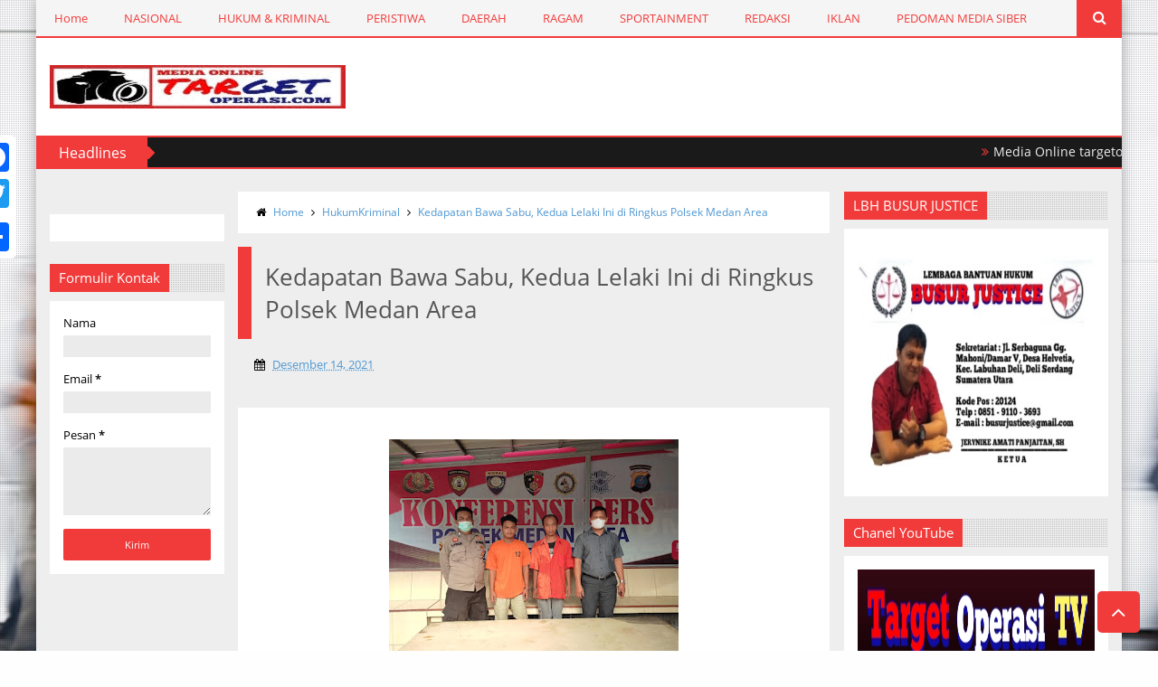

--- FILE ---
content_type: text/javascript; charset=UTF-8
request_url: https://www.targetoperasi.com/feeds/posts/default?published&alt=json-in-script&callback=labelthumbs
body_size: 29873
content:
// API callback
labelthumbs({"version":"1.0","encoding":"UTF-8","feed":{"xmlns":"http://www.w3.org/2005/Atom","xmlns$openSearch":"http://a9.com/-/spec/opensearchrss/1.0/","xmlns$blogger":"http://schemas.google.com/blogger/2008","xmlns$georss":"http://www.georss.org/georss","xmlns$gd":"http://schemas.google.com/g/2005","xmlns$thr":"http://purl.org/syndication/thread/1.0","id":{"$t":"tag:blogger.com,1999:blog-3255866516523731121"},"updated":{"$t":"2026-01-19T06:52:08.971+07:00"},"category":[{"term":"Daerah"},{"term":"HukumKriminal"},{"term":"Peristiwa"},{"term":"Ragam"},{"term":"Nasional"},{"term":"Headlines"},{"term":"Slideshow"},{"term":"Sportainment"},{"term":"H"}],"title":{"type":"text","$t":"Targetoperasi.com"},"subtitle":{"type":"html","$t":""},"link":[{"rel":"http://schemas.google.com/g/2005#feed","type":"application/atom+xml","href":"https:\/\/www.targetoperasi.com\/feeds\/posts\/default"},{"rel":"self","type":"application/atom+xml","href":"https:\/\/www.blogger.com\/feeds\/3255866516523731121\/posts\/default?alt=json-in-script"},{"rel":"alternate","type":"text/html","href":"https:\/\/www.targetoperasi.com\/"},{"rel":"hub","href":"http://pubsubhubbub.appspot.com/"},{"rel":"next","type":"application/atom+xml","href":"https:\/\/www.blogger.com\/feeds\/3255866516523731121\/posts\/default?alt=json-in-script\u0026start-index=26\u0026max-results=25"}],"author":[{"name":{"$t":"Target Operasi"},"uri":{"$t":"http:\/\/www.blogger.com\/profile\/17568174962920627524"},"email":{"$t":"noreply@blogger.com"},"gd$image":{"rel":"http://schemas.google.com/g/2005#thumbnail","width":"16","height":"16","src":"https:\/\/img1.blogblog.com\/img\/b16-rounded.gif"}}],"generator":{"version":"7.00","uri":"http://www.blogger.com","$t":"Blogger"},"openSearch$totalResults":{"$t":"7187"},"openSearch$startIndex":{"$t":"1"},"openSearch$itemsPerPage":{"$t":"25"},"entry":[{"id":{"$t":"tag:blogger.com,1999:blog-3255866516523731121.post-6703331824147093416"},"published":{"$t":"2026-01-18T09:42:00.002+07:00"},"updated":{"$t":"2026-01-18T09:42:13.479+07:00"},"category":[{"scheme":"http://www.blogger.com/atom/ns#","term":"Ragam"}],"title":{"type":"text","$t":"Rutan Kelas I Medan Bagikan 50 Paket Bantuan Sosial Kepada Masyarakat Sekitar Rutan"},"content":{"type":"html","$t":"\u003Cdiv class=\"separator\" style=\"clear: both; text-align: center;\"\u003E\u003Ca href=\"https:\/\/blogger.googleusercontent.com\/img\/b\/R29vZ2xl\/AVvXsEiTcoWkc0BKe7gYlrBixbPlFvxwiWFFCm_ARLasghi8z2AvTxDY_RlFrGggLpU_a6paSENyxc0CKjUeNLoycIbGMXHjJAsTt8tDCiHYP4Uqb9rp_1kEoRFP9RCMM151bfcQgGOOorNJrvzqr9uimzzuLipHBr2HrIKTtQB3Bth3ybGxyZlxe6YsoEENOOMd\/s864\/IMG_20260118_094115.jpg\" imageanchor=\"1\" style=\"margin-left: 1em; margin-right: 1em;\"\u003E\u003Cimg border=\"0\" data-original-height=\"864\" data-original-width=\"719\" height=\"320\" src=\"https:\/\/blogger.googleusercontent.com\/img\/b\/R29vZ2xl\/AVvXsEiTcoWkc0BKe7gYlrBixbPlFvxwiWFFCm_ARLasghi8z2AvTxDY_RlFrGggLpU_a6paSENyxc0CKjUeNLoycIbGMXHjJAsTt8tDCiHYP4Uqb9rp_1kEoRFP9RCMM151bfcQgGOOorNJrvzqr9uimzzuLipHBr2HrIKTtQB3Bth3ybGxyZlxe6YsoEENOOMd\/s320\/IMG_20260118_094115.jpg\" width=\"266\" \/\u003E\u003C\/a\u003E\u003C\/div\u003E\u003Cbr \/\u003E\u003Cp\u003E\u003Cbr \/\u003E\u003C\/p\u003E\u003Cp\u003E(TO \/\/ Medan) - Rumah Tahanan Negara (Rutan) Kelas I Medan laksanakan kegiatan bakti sosial (baksos) dengan membagikan 50 paket bantuan sosial kepada masyarakat Dusun VI dan Dusun XIX sekitar Rutan Kelas I Medan, Kamis, (15\/01). Kegiatan ini berlangsung di halaman depan Rutan Kelas I Medan.\u003C\/p\u003E\u003Cp\u003E\u003Cbr \/\u003E\u003C\/p\u003E\u003Cp\u003EKepala Rutan Kelas I Medan, Andi Surya, menyampaikan bahwa kegiatan ini merupakan wujud kepedulian jajaran pemasyarakatan kepada masyarakat yang ada di sekitar Rutan Kelas I Medan dalam membantu mencukupi kebutuhan hidup sehari-hari.\u003C\/p\u003E\u003Cp\u003E\u003Cbr \/\u003E\u003C\/p\u003E\u003Cp\u003E\"Melalui baksos ini, kami ingin menunjukkan Pemasyarakatan hadir di tengah masyarakat, membawa nilai kepedulian dan kemanusiaan,\" ungkap Karutan.\u003C\/p\u003E\u003Cp\u003E\u003Cbr \/\u003E\u003C\/p\u003E\u003Cp\u003EKegiatan sosial seperti ini sejalan dengan arahan Menteri Imigrasi dan Pemasyarakatan agar jajaran Pemasyarakatan mampu membangun kepercayaan publik melalui aksi nyata yang dirasakan langsung oleh masyarakat.\u003C\/p\u003E\u003Cp\u003E\u003Cbr \/\u003E\u003C\/p\u003E\u003Cp\u003EKegiatan sosial ini disambut antusias para masyarakat yang hadir. Mereka mengapresiasi kepedulian Rutan Kelas I Medan yang memberikan bantuan sembako dan berharap terus mempererat hubungan antara Rutan Kelas I Medan dengan masyarakat serta menegaskan komitmen bahwa Pemasyarakatan hadir, peduli, dan memberikan manfaat nyata bagi lingkungan sekitar. (ril\/rd)\u003C\/p\u003E"},"link":[{"rel":"edit","type":"application/atom+xml","href":"https:\/\/www.blogger.com\/feeds\/3255866516523731121\/posts\/default\/6703331824147093416"},{"rel":"self","type":"application/atom+xml","href":"https:\/\/www.blogger.com\/feeds\/3255866516523731121\/posts\/default\/6703331824147093416"},{"rel":"alternate","type":"text/html","href":"https:\/\/www.targetoperasi.com\/2026\/01\/rutan-kelas-i-medan-bagikan-50-paket.html","title":"Rutan Kelas I Medan Bagikan 50 Paket Bantuan Sosial Kepada Masyarakat Sekitar Rutan"}],"author":[{"name":{"$t":"Target Operasi"},"uri":{"$t":"http:\/\/www.blogger.com\/profile\/17568174962920627524"},"email":{"$t":"noreply@blogger.com"},"gd$image":{"rel":"http://schemas.google.com/g/2005#thumbnail","width":"16","height":"16","src":"https:\/\/img1.blogblog.com\/img\/b16-rounded.gif"}}],"media$thumbnail":{"xmlns$media":"http://search.yahoo.com/mrss/","url":"https:\/\/blogger.googleusercontent.com\/img\/b\/R29vZ2xl\/AVvXsEiTcoWkc0BKe7gYlrBixbPlFvxwiWFFCm_ARLasghi8z2AvTxDY_RlFrGggLpU_a6paSENyxc0CKjUeNLoycIbGMXHjJAsTt8tDCiHYP4Uqb9rp_1kEoRFP9RCMM151bfcQgGOOorNJrvzqr9uimzzuLipHBr2HrIKTtQB3Bth3ybGxyZlxe6YsoEENOOMd\/s72-c\/IMG_20260118_094115.jpg","height":"72","width":"72"}},{"id":{"$t":"tag:blogger.com,1999:blog-3255866516523731121.post-6980088264441477332"},"published":{"$t":"2026-01-16T18:37:00.003+07:00"},"updated":{"$t":"2026-01-16T18:37:42.309+07:00"},"category":[{"scheme":"http://www.blogger.com/atom/ns#","term":"Daerah"}],"title":{"type":"text","$t":"Panen Raya Ketahanan Pangan Pemasyarakatan Menanam Pembinaan Memanen Kebermanfaatan"},"content":{"type":"html","$t":"\u003Cp\u003E\u003C\/p\u003E\u003Cdiv class=\"separator\" style=\"clear: both; text-align: center;\"\u003E\u003Ca href=\"https:\/\/blogger.googleusercontent.com\/img\/b\/R29vZ2xl\/AVvXsEi521tpglZnReCpsQAs1I7-uWo0VhBd3K38UvWsNMcMsi6IKV-Q2BR5nIlaD7_hF6kGwqR2odEvS9zM_7eUQMWbJsL5DuYFkWZ63t-UXXmOdbzoAjKXTneSJbeKH8n2eLWvNpx33rnd3xQsuP_fvBMECDZyEOq4Nbl4-OAvzctghylmzLUxa0RZ475EYcH4\/s4096\/GridArt_20260116_183653982.jpg\" imageanchor=\"1\" style=\"margin-left: 1em; margin-right: 1em;\"\u003E\u003Cimg border=\"0\" data-original-height=\"4096\" data-original-width=\"4096\" height=\"320\" src=\"https:\/\/blogger.googleusercontent.com\/img\/b\/R29vZ2xl\/AVvXsEi521tpglZnReCpsQAs1I7-uWo0VhBd3K38UvWsNMcMsi6IKV-Q2BR5nIlaD7_hF6kGwqR2odEvS9zM_7eUQMWbJsL5DuYFkWZ63t-UXXmOdbzoAjKXTneSJbeKH8n2eLWvNpx33rnd3xQsuP_fvBMECDZyEOq4Nbl4-OAvzctghylmzLUxa0RZ475EYcH4\/s320\/GridArt_20260116_183653982.jpg\" width=\"320\" \/\u003E\u003C\/a\u003E\u003C\/div\u003E\u003Cbr \/\u003E⠀⠀⠀⠀⠀\u003Cp\u003E\u003C\/p\u003E\u003Cp\u003E(TO \/\/ Medan) - Rumah Tahanan Negara (Rutan) Kelas I Medan mengikuti kegiatan Panen Raya Serentak Pemasyarakatan yang digelar di Lembaga Pemasyarakatan Kelas I Medan. Kegiatan ini dilaksanakan secara virtual dan terpusat dari Lembaga Pemasyarakatan Kelas I Cirebon pada kamis (15\/1\/2026).\u0026nbsp;\u003C\/p\u003E\u003Cp\u003E⠀⠀⠀⠀⠀⠀⠀\u003C\/p\u003E\u003Cp\u003EKegiatan ini merupakan bagian dari komitmen pemasyarakatan dalam mendukung program pembinaan kemandirian serta ketahanan pangan di lingkungan pemasyarakatan.\u003C\/p\u003E\u003Cp\u003E⠀⠀⠀⠀⠀⠀⠀⠀\u003C\/p\u003E\u003Cp\u003EPelaksanaan panen raya di Rutan I Medan melibatkan pejabat struktural, pegawai pada bidang kemandirian, serta warga binaan pemasyarakatan. Sinergi antara petugas dan warga binaan ini menjadi wujud nyata pembinaan yang berkelanjutan, khususnya dalam pemanfaatan lahan produktif di dalam rutan.\u003C\/p\u003E\u003Cp\u003E⠀⠀⠀⠀⠀⠀⠀⠀\u003C\/p\u003E\u003Cp\u003EAdapun komoditas yang dipanen pada kegiatan ini adalah Selada dengan total hasil panen mencapai 10 kilogram, kemudian Jagung sebanyak 20 kilogram, Jamur Tiram sebanyak 3 kilogram dan Ikan Lele sebanyak 12 Kg. Hasil tersebut merupakan buah dari proses pembinaan kemandirian warga binaan yang secara aktif terlibat mulai dari pengolahan lahan hingga masa panen.\u003C\/p\u003E\u003Cp\u003E⠀⠀⠀⠀⠀⠀⠀\u003C\/p\u003E\u003Cp\u003EKepala Rutan Kelas I Medan, Andi Surya, menyampaikan bahwa kegiatan ini tidak hanya bertujuan untuk meningkatkan keterampilan warga binaan, tetapi juga memberikan manfaat langsung bagi kebutuhan internal rutan. “Panen raya ini menjadi bukti bahwa pembinaan kemandirian dapat berjalan produktif dan berkelanjutan. Selain melatih keterampilan warga binaan, hasil panen juga dimanfaatkan secara langsung,” ujarnya.\u003C\/p\u003E\u003Cp\u003E⠀⠀⠀⠀⠀⠀⠀⠀\u003C\/p\u003E\u003Cp\u003ELebih lanjut, ia menjelaskan bahwa hasil panen tersebut akan didistribusikan ke dapur Rutan I Medan untuk diolah sebagai bahan makanan bagi warga binaan. Dengan demikian, kegiatan ini diharapkan mampu mendukung efisiensi pengelolaan bahan pangan sekaligus memperkuat program pembinaan yang berdampak positif dan nyata di lingkungan pemasyarakatan. (ril\/rd)\u003C\/p\u003E"},"link":[{"rel":"edit","type":"application/atom+xml","href":"https:\/\/www.blogger.com\/feeds\/3255866516523731121\/posts\/default\/6980088264441477332"},{"rel":"self","type":"application/atom+xml","href":"https:\/\/www.blogger.com\/feeds\/3255866516523731121\/posts\/default\/6980088264441477332"},{"rel":"alternate","type":"text/html","href":"https:\/\/www.targetoperasi.com\/2026\/01\/panen-raya-ketahanan-pangan.html","title":"Panen Raya Ketahanan Pangan Pemasyarakatan Menanam Pembinaan Memanen Kebermanfaatan"}],"author":[{"name":{"$t":"Target Operasi"},"uri":{"$t":"http:\/\/www.blogger.com\/profile\/17568174962920627524"},"email":{"$t":"noreply@blogger.com"},"gd$image":{"rel":"http://schemas.google.com/g/2005#thumbnail","width":"16","height":"16","src":"https:\/\/img1.blogblog.com\/img\/b16-rounded.gif"}}],"media$thumbnail":{"xmlns$media":"http://search.yahoo.com/mrss/","url":"https:\/\/blogger.googleusercontent.com\/img\/b\/R29vZ2xl\/AVvXsEi521tpglZnReCpsQAs1I7-uWo0VhBd3K38UvWsNMcMsi6IKV-Q2BR5nIlaD7_hF6kGwqR2odEvS9zM_7eUQMWbJsL5DuYFkWZ63t-UXXmOdbzoAjKXTneSJbeKH8n2eLWvNpx33rnd3xQsuP_fvBMECDZyEOq4Nbl4-OAvzctghylmzLUxa0RZ475EYcH4\/s72-c\/GridArt_20260116_183653982.jpg","height":"72","width":"72"}},{"id":{"$t":"tag:blogger.com,1999:blog-3255866516523731121.post-4565111970856077000"},"published":{"$t":"2026-01-16T10:31:00.002+07:00"},"updated":{"$t":"2026-01-16T10:31:52.379+07:00"},"category":[{"scheme":"http://www.blogger.com/atom/ns#","term":"Ragam"}],"title":{"type":"text","$t":"Rutan Kelas I Medan Gelar Lomba Adzan dan Tilawah Al-Qur’an Peringati Isra’ Mi’raj Nabi Muhammad SAW"},"content":{"type":"html","$t":"\u003Cdiv class=\"separator\" style=\"clear: both; text-align: center;\"\u003E\u003Ca href=\"https:\/\/blogger.googleusercontent.com\/img\/b\/R29vZ2xl\/AVvXsEi9IHiKzDCKJ1Y00oCZZ9UA78AvBC5Nx3t80w-M_bomWoMMHL1m-JQMocqO3fvY0Jfzcq-RNwg3AgXk56gzQiSRYMioi7qmzOA-3E52Tq0HmYzfUCufEvTO1M5-y-DB0pl6dMO_UlG6AIEHckHV-TdF_Ej-QsO0ebqkrdWigDI6IzD4oTcylSICIY09F3_J\/s4096\/GridArt_20260116_103109865.jpg\" imageanchor=\"1\" style=\"margin-left: 1em; margin-right: 1em;\"\u003E\u003Cimg border=\"0\" data-original-height=\"4096\" data-original-width=\"4096\" height=\"320\" src=\"https:\/\/blogger.googleusercontent.com\/img\/b\/R29vZ2xl\/AVvXsEi9IHiKzDCKJ1Y00oCZZ9UA78AvBC5Nx3t80w-M_bomWoMMHL1m-JQMocqO3fvY0Jfzcq-RNwg3AgXk56gzQiSRYMioi7qmzOA-3E52Tq0HmYzfUCufEvTO1M5-y-DB0pl6dMO_UlG6AIEHckHV-TdF_Ej-QsO0ebqkrdWigDI6IzD4oTcylSICIY09F3_J\/s320\/GridArt_20260116_103109865.jpg\" width=\"320\" \/\u003E\u003C\/a\u003E\u003C\/div\u003E\u003Cbr \/\u003E\u003Cp\u003E\u003Cbr \/\u003E\u003C\/p\u003E\u003Cp\u003E(TO \/\/ Medan) - Rumah Tahanan Negara (Rutan) Kelas I Medan menggelar perlombaan adzan dan tilawah Al-Qur’an bagi warga binaan dalam rangka memperingati Isra’ Mi’raj Nabi Muhammad SAW. Kegiatan religius ini dilaksanakan sebagai bentuk pembinaan kepribadian serta peningkatan keimanan dan ketakwaan warga binaan, pada hari ini, di lingkungan Rutan Kelas I Medan. Rabu (14\/1\/2026).\u003C\/p\u003E\u003Cp\u003E\u003Cbr \/\u003E\u003C\/p\u003E\u003Cp\u003EPerlombaan tersebut diikuti oleh sebanyak 96 orang warga binaan yang merupakan perwakilan dari masing-masing paviliun. Para peserta menunjukkan antusiasme dan semangat tinggi dalam mengikuti lomba, baik pada cabang adzan maupun tilawah Al-Qur’an, dengan menampilkan kemampuan terbaik mereka.\u003C\/p\u003E\u003Cp\u003E\u003Cbr \/\u003E\u003C\/p\u003E\u003Cp\u003EUntuk menjaga objektivitas dan kualitas penilaian, Rutan Kelas I Medan menghadirkan dewan juri dari pihak eksternal, yakni dari Kementerian Agama (Kemenag). Kehadiran juri eksternal ini diharapkan dapat memberikan penilaian yang profesional serta memotivasi para peserta untuk tampil lebih maksimal.\u003C\/p\u003E\u003Cp\u003E\u003Cbr \/\u003E\u003C\/p\u003E\u003Cp\u003EKegiatan perlombaan secara simbolis dibuka oleh Kepala Rutan Kelas I Medan, Andi Surya. Dalam sambutannya, Andi Surya menyampaikan bahwa peringatan Isra’ Mi’raj Nabi Muhammad SAW menjadi momentum penting untuk memperkuat nilai-nilai spiritual, akhlak, serta disiplin bagi warga binaan. Ia juga berharap kegiatan keagamaan seperti ini dapat menjadi sarana pembinaan mental dan moral, sehingga warga binaan dapat menjadi pribadi yang lebih baik ke depannya.\u003C\/p\u003E\u003Cp\u003E\u003Cbr \/\u003E\u003C\/p\u003E\u003Cp\u003EMelalui kegiatan ini, Rutan Kelas I Medan berkomitmen untuk terus menghadirkan program pembinaan yang positif dan bermanfaat, khususnya dalam bidang keagamaan, sebagai bagian dari proses pembinaan dan reintegrasi sosial warga binaan. (ril\/rd)\u003C\/p\u003E"},"link":[{"rel":"edit","type":"application/atom+xml","href":"https:\/\/www.blogger.com\/feeds\/3255866516523731121\/posts\/default\/4565111970856077000"},{"rel":"self","type":"application/atom+xml","href":"https:\/\/www.blogger.com\/feeds\/3255866516523731121\/posts\/default\/4565111970856077000"},{"rel":"alternate","type":"text/html","href":"https:\/\/www.targetoperasi.com\/2026\/01\/rutan-kelas-i-medan-gelar-lomba-adzan.html","title":"Rutan Kelas I Medan Gelar Lomba Adzan dan Tilawah Al-Qur’an Peringati Isra’ Mi’raj Nabi Muhammad SAW"}],"author":[{"name":{"$t":"Target Operasi"},"uri":{"$t":"http:\/\/www.blogger.com\/profile\/17568174962920627524"},"email":{"$t":"noreply@blogger.com"},"gd$image":{"rel":"http://schemas.google.com/g/2005#thumbnail","width":"16","height":"16","src":"https:\/\/img1.blogblog.com\/img\/b16-rounded.gif"}}],"media$thumbnail":{"xmlns$media":"http://search.yahoo.com/mrss/","url":"https:\/\/blogger.googleusercontent.com\/img\/b\/R29vZ2xl\/AVvXsEi9IHiKzDCKJ1Y00oCZZ9UA78AvBC5Nx3t80w-M_bomWoMMHL1m-JQMocqO3fvY0Jfzcq-RNwg3AgXk56gzQiSRYMioi7qmzOA-3E52Tq0HmYzfUCufEvTO1M5-y-DB0pl6dMO_UlG6AIEHckHV-TdF_Ej-QsO0ebqkrdWigDI6IzD4oTcylSICIY09F3_J\/s72-c\/GridArt_20260116_103109865.jpg","height":"72","width":"72"}},{"id":{"$t":"tag:blogger.com,1999:blog-3255866516523731121.post-4790371251550414948"},"published":{"$t":"2026-01-14T17:41:00.001+07:00"},"updated":{"$t":"2026-01-14T17:41:31.491+07:00"},"category":[{"scheme":"http://www.blogger.com/atom/ns#","term":"HukumKriminal"}],"title":{"type":"text","$t":"Terduga Pengedar Sabu di Gg. Bakung Sukaramai Diamankan Polsek Medan Baru"},"content":{"type":"html","$t":"\u003Cdiv class=\"separator\" style=\"clear: both; text-align: center;\"\u003E\u003Ca href=\"https:\/\/blogger.googleusercontent.com\/img\/b\/R29vZ2xl\/AVvXsEgk7Vtj71b8QeQONl3Q6PDeCUVCdk8ppXLGmzBw_z1lkYVt3TemsA7Vg-m1O6agVfvFAqhoCh6pBQU7TZdwlMJBceADft_7aXvLBRox5NDWcjYJduzPfslX9qAX7S3EX_9bB9-bn1rMjlXNtj5S4FtlreBczBbT3uT6f8bONFkM6a0G7NbWnCFi_9etX5oN\/s1107\/15ef1aea-10fc-46ad-abee-a26f242a6838.jpg\" imageanchor=\"1\" style=\"margin-left: 1em; margin-right: 1em;\"\u003E\u003Cimg border=\"0\" data-original-height=\"760\" data-original-width=\"1107\" height=\"220\" src=\"https:\/\/blogger.googleusercontent.com\/img\/b\/R29vZ2xl\/AVvXsEgk7Vtj71b8QeQONl3Q6PDeCUVCdk8ppXLGmzBw_z1lkYVt3TemsA7Vg-m1O6agVfvFAqhoCh6pBQU7TZdwlMJBceADft_7aXvLBRox5NDWcjYJduzPfslX9qAX7S3EX_9bB9-bn1rMjlXNtj5S4FtlreBczBbT3uT6f8bONFkM6a0G7NbWnCFi_9etX5oN\/s320\/15ef1aea-10fc-46ad-abee-a26f242a6838.jpg\" width=\"320\" \/\u003E\u003C\/a\u003E\u003C\/div\u003E\u0026nbsp; \u0026nbsp; \u0026nbsp; \u0026nbsp; \u0026nbsp; \u0026nbsp; \u0026nbsp; \u0026nbsp; \u0026nbsp; \u0026nbsp; \u0026nbsp; \u0026nbsp; \u0026nbsp; foto : ilustrasi\u003Cbr \/\u003E\u003Cp\u003E\u003Cbr \/\u003E\u003C\/p\u003E\u003Cspan style=\"font-family: sans-serif; font-size: large;\"\u003E(TO \/\/ Medan) - Seorang pria etnis tionghoa yang disinyalir sebagai terduga pengedar narkoba jenis sabu berhasil diringkus unit Reskrim Polsek Medan Baru.\u003C\/span\u003E\u003Cdiv dir=\"auto\" style=\"font-family: sans-serif; font-size: large;\"\u003E\u003Cbr \/\u003E\u003C\/div\u003E\u003Cdiv dir=\"auto\" style=\"font-family: sans-serif; font-size: large;\"\u003EDari sejumlah informasi yang dihimpun, penangkapan terhadap tersangka setelah Polisi melakukan penyamaran (undercover buy) dengan menyaru sebagai pembeli. Hingga akhirnya berhasil mengamankan tersangka.\u003Cbr \/\u003E\u003Cdiv dir=\"auto\"\u003E\u003Cbr \/\u003E\u003C\/div\u003E\u003Cdiv dir=\"auto\"\u003EMenurut keterangan nara sumber menyebutkan, tersangka ditangkap di Jl. Sukaramai, Gg. Bakung, Medan Area, pada Jumat 9 Januari 2026.\u003C\/div\u003E\u003Cdiv dir=\"auto\"\u003E\u003Cbr \/\u003E\u003C\/div\u003E\u003Cdiv dir=\"auto\"\u003E\"Ya, saat penangkapan terhadap tersangka pengedar sabu tersebut, sempat heboh, menjadi tontonan warga\", kata Sumber.\u003C\/div\u003E\u003Cdiv dir=\"auto\"\u003E\u003Cbr \/\u003E\u003C\/div\u003E\u003Cdiv dir=\"auto\"\u003ESumber menjelaskan, polisi yang mengamankan tersangka yakni dari pihak Polsek Medan Baru.\u003C\/div\u003E\u003Cdiv dir=\"auto\"\u003E\u003Cbr \/\u003E\u003C\/div\u003E\u003Cdiv dir=\"auto\"\u003E\"Salah satu kawan saya yang juga melihat penangkapan tersebut bertanya kepada polisi yang menangkap. Mereka mengatakan dari Polsek Medan Baru\", ungkap sumber.\u003C\/div\u003E\u003Cdiv dir=\"auto\"\u003E\u003Cbr \/\u003E\u003C\/div\u003E\u003Cdiv dir=\"auto\"\u003E\"Tetapi kalau mau lebih jelasnya siapa nama tersangka, abang tanya aja sama Cici Ayen, dia kenal dekat sama orang itu (tersangka)\", tambah sumber.\u003C\/div\u003E\u003Cdiv dir=\"auto\"\u003E\u003Cbr \/\u003E\u003C\/div\u003E\u003Cdiv dir=\"auto\"\u003ESementara itu Kanit Reskrim Polsek Medan Baru, Iptu Poltak M. Tambunan yang dikonfirmasi wartawan lewat whatsapp telpon selulernya, Rabu (14\/1\/2026), membenarkan adanya penangkapan tersebut, dan pihaknya sedang mempersiapkan berkas perkara tersangka untuk dilimpahkan kepengadilan.\u003C\/div\u003E\u003Cdiv dir=\"auto\"\u003E\u003Cbr \/\u003E\u003C\/div\u003E\u003Cdiv dir=\"auto\"\u003E\"Sudah kita lanjutkan untuk ke persidangan. Trimks ya Lae\", balasnya singkat.\u003C\/div\u003E\u003Cdiv dir=\"auto\"\u003E\u003Cbr \/\u003E\u003C\/div\u003E\u003Cdiv dir=\"auto\"\u003EKetika ditanya kembali, berapa banyak barang bukti yang diamankan dari tersangka?, dan siapa nama lengkap tersangka?\u0026nbsp;\u003C\/div\u003E\u003Cdiv dir=\"auto\"\u003E\u003Cbr \/\u003E\u003C\/div\u003E\u003Cdiv dir=\"auto\"\u003EKepala Unit Reskrim Polsek Medan Baru ini, tak bersedia menjawab kembali konfirmasi wartawan. (red)\u003C\/div\u003E\u003C\/div\u003E"},"link":[{"rel":"edit","type":"application/atom+xml","href":"https:\/\/www.blogger.com\/feeds\/3255866516523731121\/posts\/default\/4790371251550414948"},{"rel":"self","type":"application/atom+xml","href":"https:\/\/www.blogger.com\/feeds\/3255866516523731121\/posts\/default\/4790371251550414948"},{"rel":"alternate","type":"text/html","href":"https:\/\/www.targetoperasi.com\/2026\/01\/terduga-pengedar-sabu-di-gg-bakung.html","title":"Terduga Pengedar Sabu di Gg. Bakung Sukaramai Diamankan Polsek Medan Baru"}],"author":[{"name":{"$t":"Target Operasi"},"uri":{"$t":"http:\/\/www.blogger.com\/profile\/17568174962920627524"},"email":{"$t":"noreply@blogger.com"},"gd$image":{"rel":"http://schemas.google.com/g/2005#thumbnail","width":"16","height":"16","src":"https:\/\/img1.blogblog.com\/img\/b16-rounded.gif"}}],"media$thumbnail":{"xmlns$media":"http://search.yahoo.com/mrss/","url":"https:\/\/blogger.googleusercontent.com\/img\/b\/R29vZ2xl\/AVvXsEgk7Vtj71b8QeQONl3Q6PDeCUVCdk8ppXLGmzBw_z1lkYVt3TemsA7Vg-m1O6agVfvFAqhoCh6pBQU7TZdwlMJBceADft_7aXvLBRox5NDWcjYJduzPfslX9qAX7S3EX_9bB9-bn1rMjlXNtj5S4FtlreBczBbT3uT6f8bONFkM6a0G7NbWnCFi_9etX5oN\/s72-c\/15ef1aea-10fc-46ad-abee-a26f242a6838.jpg","height":"72","width":"72"}},{"id":{"$t":"tag:blogger.com,1999:blog-3255866516523731121.post-5269264419967944297"},"published":{"$t":"2026-01-13T22:20:00.000+07:00"},"updated":{"$t":"2026-01-13T22:20:07.970+07:00"},"category":[{"scheme":"http://www.blogger.com/atom/ns#","term":"HukumKriminal"}],"title":{"type":"text","$t":"Pemprov Sumut, Pemkab Langkat dan APH Diduga Terima Setoran dari Diskotik Blue Night \"Segel Ecek - Ecek\""},"content":{"type":"html","$t":"\u003Cp\u003E\u0026nbsp;\u003C\/p\u003E\u003Cp\u003E\u003Cbr \/\u003E\u003C\/p\u003E\u003Cdiv class=\"separator\" style=\"clear: both; text-align: center;\"\u003E\u003Ca href=\"https:\/\/blogger.googleusercontent.com\/img\/b\/R29vZ2xl\/AVvXsEjL47MhQoy4ifAHY3H57y4_LwNCepLVp52fkU4CGiD-f-ew_cg0DQyVP8ovfdTn8ThKa7ZDkHPBkN-8HJeliYdILGkGucMl6rM1gP4ONrm3jJLcjdp57I_KEvyQwDhftTO2I1gNM_hrXp5zFezvfhDYraZPu7E_qeLqK9yZkI5oaueNmK3e3hARDDSx2_cc\/s1280\/IMG-20260113-WA0068.jpg\" imageanchor=\"1\" style=\"margin-left: 1em; margin-right: 1em;\"\u003E\u003Cimg border=\"0\" data-original-height=\"1280\" data-original-width=\"722\" height=\"320\" src=\"https:\/\/blogger.googleusercontent.com\/img\/b\/R29vZ2xl\/AVvXsEjL47MhQoy4ifAHY3H57y4_LwNCepLVp52fkU4CGiD-f-ew_cg0DQyVP8ovfdTn8ThKa7ZDkHPBkN-8HJeliYdILGkGucMl6rM1gP4ONrm3jJLcjdp57I_KEvyQwDhftTO2I1gNM_hrXp5zFezvfhDYraZPu7E_qeLqK9yZkI5oaueNmK3e3hARDDSx2_cc\/s320\/IMG-20260113-WA0068.jpg\" width=\"181\" \/\u003E\u003C\/a\u003E\u003C\/div\u003E\u003Cbr \/\u003E\u003Cp\u003E\u003Cbr \/\u003E\u003C\/p\u003E\u003Cp\u003E(TO \/\/ LANGKAT) - Meski sudah ada Korban Tewas karena Over Dosis (OD), namun Nama Pemilik atau penanggung jawab dari Diskotik Blue Night hingga saat ini tidak diketahui secara spesifik, seolah menjadi mistirius.\u0026nbsp;\u003C\/p\u003E\u003Cp\u003E\u003Cbr \/\u003E\u003C\/p\u003E\u003Cp\u003EBanyaknya pemberitaan yang membahas serta mempertanyakan tentang Penyegelan Diskotik Blue Night oleh Pemerintah Provinsi Sumatera Utara (Pemprov Sumut) karena tidak memiliki izin Operasional yang sesuai itu hanyalah Sandiwara atau Ecek-ecek.\u003C\/p\u003E\u003Cp\u003E\u003Cbr \/\u003E\u003C\/p\u003E\u003Cp\u003EDiskotik Blue Night, yang berlokasi di Kabupaten Langkat, sempat di Segel pada November 2025 setelah Viralnya seorang pengunjung yang tewas akibat Over Dosis (OD).\u003C\/p\u003E\u003Cp\u003E\u003Cbr \/\u003E\u003C\/p\u003E\u003Cp\u003EMeskipun Aktivis dan Media lokal sempat mendesak pihak Kepolisian untuk mengejar \"Pemilik Diskotik Blue Night yang sesungguhnya\" namun hingga saat ini nama Individu Pemilik Diskotik Blue Night tersebut belum diungkapkan ke Publik oleh APH, para Pejabat Pemkab Langkat ataupun Pemprov Sumut, seolah ditutup - tutupi.\u003C\/p\u003E\u003Cp\u003E\u003Cbr \/\u003E\u003C\/p\u003E\u003Cp\u003EKini mencuat pula Orang yang berinisial \"ST\" salah satu Ketua Ormas yang ada di Sumatera Utara ini yang diduga disebut sebut Pemilik dari Diskotik Blue Night, hal itu diungkapkan oleh seseorang (Diduga Anggota salah satu Ormas) yang baru keluar dari Diskotik Blue Night dan mengoceh \"Percuma kalian beritakan dan berkoak koak untuk nutup Diskotik Blue Night ini, karena Ketua \"ST\" bilang Orang diatasan sana (Diduga APH, Pejabat Pemkab dan Pemprov) perlu Duit, kami punya Duit, Tutup sebentar besoknya sudah Buka lagi, percumakan\" ocehnya kepada Warga sekitar lokasi Diskotik Blue Night.\u003C\/p\u003E\u003Cp\u003E\u003Cbr \/\u003E\u003C\/p\u003E\u003Cp\u003EHal tersebut yang menjadi pertanyaan dari Masyarakat, gimana kinerjanya APH, para Pejabat Pemkab Langkat dan Gubenur Sumatera Utara, Diskotik Blue Night yang telah memakan Korban Tewas karena OD kok masih dibiarkan buka.\u0026nbsp;\u003C\/p\u003E\u003Cp\u003E\u003Cbr \/\u003E\u003C\/p\u003E\u003Cp\u003EWalau Informasi mengenai nama pemilik Diskotik Blue Night tidak pernah disebutkan secara spesifik dalam laporan media yang tersedia. Pemberitaan yang ada lebih banyak membahas tentang penyegelan tempat hiburan malam tersebut oleh Pemerintah Provinsi Sumatera Utara (Pemprov Sumut) karena tidak memiliki izin operasional yang sesuai, namun Cibiran Masyarakat \" Itu hanya Segel Ecek - ecek\".\u003C\/p\u003E\u003Cp\u003E\u003Cbr \/\u003E\u003C\/p\u003E\u003Cp\u003EDiskotik Blue Night, yang berlokasi di Kabupaten Langkat, sempat disegel pada November 2025 setelah viralnya dugaan seorang pengunjung tewas akibat Over Dosis (OD), namun kenapa sekarang dibiarkan buka kembali.\u003C\/p\u003E\u003Cp\u003E\u003Cbr \/\u003E\u003C\/p\u003E\u003Cp\u003EMeskipun aktivis dan media lokal sempat mendesak pihak kepolisian untuk mengejar \"Pemilik Diskotik Blue Night yang sesungguhnya\" dari Diskotik tersebut, nama individu pemiliknya tidak diungkapkan kepada publik dalam laporan yang dirujuk. Adanya Korban Tewas di Diskotik Blue Night, namun tidak ada satu namapun yang diduga atau di tetapkan menjadi tersangka. Bahkan pemilik atau penanggung jawab dari Diskotik Blue Night pun tidak di ketahui, tapi Blue Night tetap buka seolah dibiarkan oleh APH, para Pejabat Pemkab Langkat dan Pemprov Sumut. apakah harus menunggu jatuhnya Korban Tewas lagi, baru APH, Pejabat Pemkab Langkat dan Pemprov Sumatera Utara baru mengambil tindakan.\u003C\/p\u003E\u003Cp\u003E\u003Cbr \/\u003E\u003C\/p\u003E\u003Cp\u003EMasyarakat meminta kepada Kapolda Sumatera Utara IRJEN Pol Whisnu Hermawan Februanto, S.I.K., M.H. dan Gubernur Sumatera Utara untuk Boby Afif Nasution, segera menutup permanen tempat hiburan malam Diskotik Blue Night yang berada di Jalan Binjai Emplasmen, Kwala Mencirim, Kecamatan Sei Bingai, Kabupaten Langkat, dikarenakan Diskotik Blue Night tersebut sudah menelan Korban Tewas akibat Over Dosis (OD) dan sudah sangat meresahkan. (red)\u003C\/p\u003E"},"link":[{"rel":"edit","type":"application/atom+xml","href":"https:\/\/www.blogger.com\/feeds\/3255866516523731121\/posts\/default\/5269264419967944297"},{"rel":"self","type":"application/atom+xml","href":"https:\/\/www.blogger.com\/feeds\/3255866516523731121\/posts\/default\/5269264419967944297"},{"rel":"alternate","type":"text/html","href":"https:\/\/www.targetoperasi.com\/2026\/01\/pemprov-sumut-pemkab-langkat-dan-aph.html","title":"Pemprov Sumut, Pemkab Langkat dan APH Diduga Terima Setoran dari Diskotik Blue Night \"Segel Ecek - Ecek\""}],"author":[{"name":{"$t":"Target Operasi"},"uri":{"$t":"http:\/\/www.blogger.com\/profile\/17568174962920627524"},"email":{"$t":"noreply@blogger.com"},"gd$image":{"rel":"http://schemas.google.com/g/2005#thumbnail","width":"16","height":"16","src":"https:\/\/img1.blogblog.com\/img\/b16-rounded.gif"}}],"media$thumbnail":{"xmlns$media":"http://search.yahoo.com/mrss/","url":"https:\/\/blogger.googleusercontent.com\/img\/b\/R29vZ2xl\/AVvXsEjL47MhQoy4ifAHY3H57y4_LwNCepLVp52fkU4CGiD-f-ew_cg0DQyVP8ovfdTn8ThKa7ZDkHPBkN-8HJeliYdILGkGucMl6rM1gP4ONrm3jJLcjdp57I_KEvyQwDhftTO2I1gNM_hrXp5zFezvfhDYraZPu7E_qeLqK9yZkI5oaueNmK3e3hARDDSx2_cc\/s72-c\/IMG-20260113-WA0068.jpg","height":"72","width":"72"}},{"id":{"$t":"tag:blogger.com,1999:blog-3255866516523731121.post-6942452512936508417"},"published":{"$t":"2026-01-13T20:46:00.002+07:00"},"updated":{"$t":"2026-01-13T20:46:28.809+07:00"},"category":[{"scheme":"http://www.blogger.com/atom/ns#","term":"Daerah"}],"title":{"type":"text","$t":"Peserta Magang Kemenaker di Rutan Kelas I Medan Produksi Pupuk Organik Cair dari Limbah Dapur Sehat"},"content":{"type":"html","$t":"\u003Cdiv class=\"separator\" style=\"clear: both; text-align: center;\"\u003E\u003Ca href=\"https:\/\/blogger.googleusercontent.com\/img\/b\/R29vZ2xl\/AVvXsEgJZjNeE6S7G9fFJfykNg3858lR42_YgEkaCVzY3g0IhUp3Fk5eKB_SX7diejXRqPqhh1C2nTRhd3QDeTj1D4ceF42emXaX4EN3vSs5oDP-hLe3nS72sd_jMnq7wQXJwiX899i4F86tWQecWvvhDUmQkt4kJd6ORKagydN8NywmiHrMzBPRwAq7sc12alZf\/s881\/IMG_20260113_204554.jpg\" imageanchor=\"1\" style=\"margin-left: 1em; margin-right: 1em;\"\u003E\u003Cimg border=\"0\" data-original-height=\"881\" data-original-width=\"719\" height=\"320\" src=\"https:\/\/blogger.googleusercontent.com\/img\/b\/R29vZ2xl\/AVvXsEgJZjNeE6S7G9fFJfykNg3858lR42_YgEkaCVzY3g0IhUp3Fk5eKB_SX7diejXRqPqhh1C2nTRhd3QDeTj1D4ceF42emXaX4EN3vSs5oDP-hLe3nS72sd_jMnq7wQXJwiX899i4F86tWQecWvvhDUmQkt4kJd6ORKagydN8NywmiHrMzBPRwAq7sc12alZf\/s320\/IMG_20260113_204554.jpg\" width=\"261\" \/\u003E\u003C\/a\u003E\u003C\/div\u003E\u003Cbr \/\u003E\u003Cp\u003E\u003Cbr \/\u003E\u003C\/p\u003E\u003Cp\u003E(TO \/\/ Medan) – Peserta magang Kementerian Ketenagakerjaan (Kemenaker) yang melaksanakan kegiatan magang di Rumah Tahanan Negara (Rutan) Kelas I Medan menunjukkan kontribusi nyata dalam mendukung program ketahanan pangan dan pelestarian lingkungan. Salah satunya melalui kegiatan pembuatan Pupuk Organik Cair (POC) yang memanfaatkan sisa sayur dan buah dari Dapur Sehat Rutan Kelas I Medan.\u003C\/p\u003E\u003Cp\u003E\u003Cbr \/\u003E\u003C\/p\u003E\u003Cp\u003EKegiatan ini dilaksanakan sebagai bentuk inovasi pengelolaan limbah organik sekaligus sarana pembelajaran bagi peserta magang. Sisaut sisa sayuran dan buah-buahan yang sebelumnya tidak terpakai diolah menjadi POC melalui proses fermentasi dengan metode sederhana namun ramah lingkungan.\u003C\/p\u003E\u003Cp\u003E\u003Cbr \/\u003E\u003C\/p\u003E\u003Cp\u003EPupuk Organik Cair yang dihasilkan selanjutnya diaplikasikan pada berbagai tanaman yang dibudidayakan di lingkungan rutan, seperti tanaman hidroponik dan selada. Penggunaan POC ini diharapkan dapat meningkatkan kesuburan tanaman, mempercepat pertumbuhan, serta menghasilkan tanaman yang lebih sehat dan berkualitas. (ril\/rd)\u003C\/p\u003E"},"link":[{"rel":"edit","type":"application/atom+xml","href":"https:\/\/www.blogger.com\/feeds\/3255866516523731121\/posts\/default\/6942452512936508417"},{"rel":"self","type":"application/atom+xml","href":"https:\/\/www.blogger.com\/feeds\/3255866516523731121\/posts\/default\/6942452512936508417"},{"rel":"alternate","type":"text/html","href":"https:\/\/www.targetoperasi.com\/2026\/01\/peserta-magang-kemenaker-di-rutan-kelas.html","title":"Peserta Magang Kemenaker di Rutan Kelas I Medan Produksi Pupuk Organik Cair dari Limbah Dapur Sehat"}],"author":[{"name":{"$t":"Target Operasi"},"uri":{"$t":"http:\/\/www.blogger.com\/profile\/17568174962920627524"},"email":{"$t":"noreply@blogger.com"},"gd$image":{"rel":"http://schemas.google.com/g/2005#thumbnail","width":"16","height":"16","src":"https:\/\/img1.blogblog.com\/img\/b16-rounded.gif"}}],"media$thumbnail":{"xmlns$media":"http://search.yahoo.com/mrss/","url":"https:\/\/blogger.googleusercontent.com\/img\/b\/R29vZ2xl\/AVvXsEgJZjNeE6S7G9fFJfykNg3858lR42_YgEkaCVzY3g0IhUp3Fk5eKB_SX7diejXRqPqhh1C2nTRhd3QDeTj1D4ceF42emXaX4EN3vSs5oDP-hLe3nS72sd_jMnq7wQXJwiX899i4F86tWQecWvvhDUmQkt4kJd6ORKagydN8NywmiHrMzBPRwAq7sc12alZf\/s72-c\/IMG_20260113_204554.jpg","height":"72","width":"72"}},{"id":{"$t":"tag:blogger.com,1999:blog-3255866516523731121.post-4694993750440776761"},"published":{"$t":"2026-01-13T20:43:00.002+07:00"},"updated":{"$t":"2026-01-13T20:43:53.566+07:00"},"category":[{"scheme":"http://www.blogger.com/atom/ns#","term":"Daerah"}],"title":{"type":"text","$t":"Rutan Kelas I Medan Ikuti Apel Bersama Kemenko Kumham Imipas Secara Virtual"},"content":{"type":"html","$t":"\u003Cdiv class=\"separator\" style=\"clear: both; text-align: center;\"\u003E\u003Ca href=\"https:\/\/blogger.googleusercontent.com\/img\/b\/R29vZ2xl\/AVvXsEhI2nx92SS9Kj4gUmA3EyA9N3k94UTEMzaHPgcMA3PGtU8qUUO4oxlpImELmeOhFs2yy9mA4kdCyOOHL5HpbswV3tnzO0LO-PWqB17VvL0gNnUOwmkhBGlHyc3D7yuDCmqXaKuVoMTmw-xrr8RYDVSLEISUUZkSBx5uvCXKC8E4R31DLy0Xwv5fZvv0XYZK\/s900\/FB_IMG_17683118004107846.jpg\" imageanchor=\"1\" style=\"margin-left: 1em; margin-right: 1em;\"\u003E\u003Cimg border=\"0\" data-original-height=\"900\" data-original-width=\"720\" height=\"320\" src=\"https:\/\/blogger.googleusercontent.com\/img\/b\/R29vZ2xl\/AVvXsEhI2nx92SS9Kj4gUmA3EyA9N3k94UTEMzaHPgcMA3PGtU8qUUO4oxlpImELmeOhFs2yy9mA4kdCyOOHL5HpbswV3tnzO0LO-PWqB17VvL0gNnUOwmkhBGlHyc3D7yuDCmqXaKuVoMTmw-xrr8RYDVSLEISUUZkSBx5uvCXKC8E4R31DLy0Xwv5fZvv0XYZK\/s320\/FB_IMG_17683118004107846.jpg\" width=\"256\" \/\u003E\u003C\/a\u003E\u003C\/div\u003E\u003Cbr \/\u003E\u003Cp\u003E\u003Cbr \/\u003E\u003C\/p\u003E\u003Cp\u003E(TO \/\/ Medan) – Rumah Tahanan Negara (Rutan) Kelas I Medan mengikuti kegiatan Apel Bersama Kementerian Koordinator Bidang Hukum, Hak Asasi Manusia, Imigrasi dan Pemasyarakatan Republik Indonesia secara virtual, yang diikuti oleh seluruh jajaran di lingkungan Kemenko Kumham Imipas, Senin (12\/1\/2026.\u003C\/p\u003E\u003Cp\u003E\u003Cbr \/\u003E\u003C\/p\u003E\u003Cp\u003EApel bersama tersebut dipimpin langsung oleh Menteri Koordinator Bidang Hukum, Hak Asasi Manusia, Imigrasi dan Pemasyarakatan Republik Indonesia, Yusril Ihza Mahendra, dari pusat komando dan disiarkan secara daring ke seluruh satuan kerja di Indonesia.\u003C\/p\u003E\u003Cp\u003E\u003Cbr \/\u003E\u003C\/p\u003E\u003Cp\u003EDalam arahannya, Menko Kumham Imipas Yusril Ihza Mahendra menekankan pentingnya penguatan koordinasi, integritas, dan profesionalisme aparatur dalam pelaksanaan tugas dan fungsi di bidang hukum, hak asasi manusia, keimigrasian, dan pemasyarakatan. Ia juga mengingatkan seluruh jajaran untuk terus meningkatkan kualitas pelayanan publik yang berorientasi pada kepastian hukum, keadilan, serta penghormatan terhadap hak asasi manusia.\u003C\/p\u003E\u003Cp\u003E\u003Cbr \/\u003E\u003C\/p\u003E\u003Cp\u003EMengikuti apel bersama ini, Rutan Kelas I Medan menunjukkan komitmennya dalam mendukung kebijakan dan arahan pimpinan, sekaligus memperkuat sinergi antarunit kerja di bawah koordinasi Kemenko Kumham Imipas. Seluruh petugas yang mengikuti kegiatan apel secara virtual tampak khidmat dan tertib selama pelaksanaan kegiatan.\u003C\/p\u003E\u003Cp\u003E\u003Cbr \/\u003E\u003C\/p\u003E\u003Cp\u003EKepala Rutan Kelas I Medan, Andi Surya menyampaikan bahwa keikutsertaan dalam apel bersama ini menjadi momentum penting untuk menyatukan visi dan semangat kerja seluruh jajaran, khususnya dalam mewujudkan pelayanan pemasyarakatan yang profesional, akuntabel, dan berintegritas.\u003C\/p\u003E\u003Cp\u003E\u003Cbr \/\u003E\u003C\/p\u003E\u003Cp\u003EMelalui apel bersama ini, diharapkan seluruh jajaran Rutan Kelas I Medan semakin solid dalam melaksanakan tugas, serta mampu mengimplementasikan setiap arahan pimpinan secara konsisten dalam mendukung reformasi birokrasi dan peningkatan kualitas layanan kepada masyarakat. (ril\/rd)\u003C\/p\u003E"},"link":[{"rel":"edit","type":"application/atom+xml","href":"https:\/\/www.blogger.com\/feeds\/3255866516523731121\/posts\/default\/4694993750440776761"},{"rel":"self","type":"application/atom+xml","href":"https:\/\/www.blogger.com\/feeds\/3255866516523731121\/posts\/default\/4694993750440776761"},{"rel":"alternate","type":"text/html","href":"https:\/\/www.targetoperasi.com\/2026\/01\/rutan-kelas-i-medan-ikuti-apel-bersama.html","title":"Rutan Kelas I Medan Ikuti Apel Bersama Kemenko Kumham Imipas Secara Virtual"}],"author":[{"name":{"$t":"Target Operasi"},"uri":{"$t":"http:\/\/www.blogger.com\/profile\/17568174962920627524"},"email":{"$t":"noreply@blogger.com"},"gd$image":{"rel":"http://schemas.google.com/g/2005#thumbnail","width":"16","height":"16","src":"https:\/\/img1.blogblog.com\/img\/b16-rounded.gif"}}],"media$thumbnail":{"xmlns$media":"http://search.yahoo.com/mrss/","url":"https:\/\/blogger.googleusercontent.com\/img\/b\/R29vZ2xl\/AVvXsEhI2nx92SS9Kj4gUmA3EyA9N3k94UTEMzaHPgcMA3PGtU8qUUO4oxlpImELmeOhFs2yy9mA4kdCyOOHL5HpbswV3tnzO0LO-PWqB17VvL0gNnUOwmkhBGlHyc3D7yuDCmqXaKuVoMTmw-xrr8RYDVSLEISUUZkSBx5uvCXKC8E4R31DLy0Xwv5fZvv0XYZK\/s72-c\/FB_IMG_17683118004107846.jpg","height":"72","width":"72"}},{"id":{"$t":"tag:blogger.com,1999:blog-3255866516523731121.post-758992590496703855"},"published":{"$t":"2026-01-10T11:31:00.003+07:00"},"updated":{"$t":"2026-01-10T11:31:36.348+07:00"},"category":[{"scheme":"http://www.blogger.com/atom/ns#","term":"HukumKriminal"}],"title":{"type":"text","$t":"Satu Tahun Laporan Kasus Penganiayaan Hingga Perampokan \"Ngendap\" di Polrestabes Medan"},"content":{"type":"html","$t":"\u003Cdiv class=\"separator\" style=\"clear: both; text-align: center;\"\u003E\u003Ca href=\"https:\/\/blogger.googleusercontent.com\/img\/b\/R29vZ2xl\/AVvXsEjb6Ibpkyn-zVqS7PsRc7H3UgqxBN9ER-U_ZDYu4wrKNxLkzt6WXjW8fcOlRlODC1Mg2o5-lNfa-xqzvzs6YgdkGDr60GcZhyPFQP8eYi7Pl0AOXWiJ5AVLViOmJU2CJ_pvH2ap-zkqvH6BkMdtTLJdY0pf7MZZfRneBFVUfD01JTqaCuzaEjnsYiNitmIH\/s4096\/IMG_20250125_085256.jpg\" imageanchor=\"1\" style=\"margin-left: 1em; margin-right: 1em;\"\u003E\u003Cimg border=\"0\" data-original-height=\"4096\" data-original-width=\"3072\" height=\"320\" src=\"https:\/\/blogger.googleusercontent.com\/img\/b\/R29vZ2xl\/AVvXsEjb6Ibpkyn-zVqS7PsRc7H3UgqxBN9ER-U_ZDYu4wrKNxLkzt6WXjW8fcOlRlODC1Mg2o5-lNfa-xqzvzs6YgdkGDr60GcZhyPFQP8eYi7Pl0AOXWiJ5AVLViOmJU2CJ_pvH2ap-zkqvH6BkMdtTLJdY0pf7MZZfRneBFVUfD01JTqaCuzaEjnsYiNitmIH\/s320\/IMG_20250125_085256.jpg\" width=\"240\" \/\u003E\u003C\/a\u003E\u003C\/div\u003E\u003Cbr \/\u003E\u003Cp\u003E\u003Cbr \/\u003E\u003C\/p\u003E\u003Cdiv dir=\"auto\" style=\"background-attachment: initial; background-clip: initial; background-image: initial; background-origin: initial; background-position: initial; background-repeat: initial; background-size: initial; border: 0px; font-family: sans-serif; font-size: large; margin: 0px; outline: 0px; padding: 0px; vertical-align: baseline;\"\u003E\u003Cdiv dir=\"auto\" style=\"background-attachment: initial; background-clip: initial; background-image: initial; background-origin: initial; background-position: initial; background-repeat: initial; background-size: initial; border: 0px; margin: 0px; outline: 0px; padding: 0px; vertical-align: baseline;\"\u003E\u003Cdiv dir=\"auto\" style=\"background-clip: initial; background-image: initial; background-origin: initial; background-position: initial; background-repeat: initial; background-size: initial; border: 0px; margin: 0px; outline: 0px; padding: 0px; vertical-align: baseline;\"\u003E\u003Cdiv dir=\"auto\" style=\"background-clip: initial; background-image: initial; background-origin: initial; background-position: initial; background-repeat: initial; background-size: initial; border: 0px; margin: 0px; outline: 0px; padding: 0px; vertical-align: baseline;\"\u003E(TO \/\/ Medan) - Kurang lebih setahun lamanya kasus penganiayaan disertai perampokan terhadap korban\u0026nbsp;\u003Cb style=\"background-attachment: initial; background-clip: initial; background-image: initial; background-origin: initial; background-position: initial; background-repeat: initial; background-size: initial; border: 0px; margin: 0px; outline: 0px; padding: 0px; vertical-align: baseline;\"\u003E\u003Ci style=\"background-attachment: initial; background-clip: initial; background-image: initial; background-origin: initial; background-position: initial; background-repeat: initial; background-size: initial; border: 0px; margin: 0px; outline: 0px; padding: 0px; vertical-align: baseline;\"\u003EAdiguna Winata warga Pasar I LR II, Kec. Percut Sei Tuan, Kab Deli Serdang,\u0026nbsp;\u003C\/i\u003E\u003C\/b\u003E\u0026nbsp;masih \"Ngendap\" dan belum mendapat kepastian hukum. Kasus tersebut telah dilaporkan ke Satreskrim Polrestabes Medan, sesuai laporan Polisi\u0026nbsp;Nomor : STTLP\/B\/220\/I\/2025\/SPKT Polrestabes Medan\/Polda Sumut, pada Rabu 22 Januari 2025 tahun lalu.\u003C\/div\u003E\u003Cdiv dir=\"auto\" style=\"background-clip: initial; background-image: initial; background-origin: initial; background-position: initial; background-repeat: initial; background-size: initial; border: 0px; margin: 0px; outline: 0px; padding: 0px; vertical-align: baseline;\"\u003E\u003Cbr \/\u003E\u003C\/div\u003E\u003Cdiv dir=\"auto\" style=\"background-clip: initial; background-image: initial; background-origin: initial; background-position: initial; background-repeat: initial; background-size: initial; border: 0px; margin: 0px; outline: 0px; padding: 0px; vertical-align: baseline;\"\u003EKorban mengungkapkan hingga saat ini sejumlah pelaku masih bebas berkeliaran. Belum ada satu orangpun diamankan.\u003C\/div\u003E\u003Cdiv dir=\"auto\" style=\"background-clip: initial; background-image: initial; background-origin: initial; background-position: initial; background-repeat: initial; background-size: initial; border: 0px; margin: 0px; outline: 0px; padding: 0px; vertical-align: baseline;\"\u003E\u003Cbr \/\u003E\u003C\/div\u003E\u003Cdiv dir=\"auto\" style=\"background-clip: initial; background-image: initial; background-origin: initial; background-position: initial; background-repeat: initial; background-size: initial; border: 0px; margin: 0px; outline: 0px; padding: 0px; vertical-align: baseline;\"\u003EDiceritakan korban, peristiwa tersebut, berawal, ketika korban sedang berada dirumah temannya, di Jl. Pancing Medan, pada Selasa (21\/1\/2025). Namun karena hari sudah mulai larut malam sekira pukul 23.30 Wib, korban berinisiatif pamit pulang. Naasnya ketika ditengah perjalanan, tepatnya di Jl. Pancing II, Budi Utomo, Medan Tembung, mobil yang dikendarai korban distop dan dipalang oleh mobil pelaku yakni inova reborn.\u003C\/div\u003E\u003Cdiv dir=\"auto\" style=\"background-clip: initial; background-image: initial; background-origin: initial; background-position: initial; background-repeat: initial; background-size: initial; border: 0px; margin: 0px; outline: 0px; padding: 0px; vertical-align: baseline;\"\u003E\u003Cbr style=\"margin: 0px; outline: 0px; padding: 0px;\" \/\u003E\u003C\/div\u003E\u003Cdiv dir=\"auto\" style=\"background-clip: initial; background-image: initial; background-origin: initial; background-position: initial; background-repeat: initial; background-size: initial; border: 0px; margin: 0px; outline: 0px; padding: 0px; vertical-align: baseline;\"\u003E\"Secara tiba-tiba mobil yang saya kendarai distop dan dipalang oleh mobil inova reborn, spontan saya berhenti. Kemudian saya lihat Joko pemilik mobil rental yang saya sewa turun, dan langsung menghampiri saya dengan menarik pakaian serta menyikut wajah saya\", ungkap Korban.\u003C\/div\u003E\u003Cdiv dir=\"auto\" style=\"background-clip: initial; background-image: initial; background-origin: initial; background-position: initial; background-repeat: initial; background-size: initial; border: 0px; margin: 0px; outline: 0px; padding: 0px; vertical-align: baseline;\"\u003E\u003Cbr style=\"margin: 0px; outline: 0px; padding: 0px;\" \/\u003E\u003C\/div\u003E\u003Cdiv dir=\"auto\" style=\"background-clip: initial; background-image: initial; background-origin: initial; background-position: initial; background-repeat: initial; background-size: initial; border: 0px; margin: 0px; outline: 0px; padding: 0px; vertical-align: baseline;\"\u003EKemudian, pelaku (terlapor) yang bernama Joko menarik paksa korban untuk turun dari mobil Xenia BK.1180 AEM yang dirental oleh korban. Selanjutnya korban dipaksa masuk kedalam mobil inova Reborn tersebut, kemudian mobil rental yang dikendarai korban dibawa oleh pelaku lainnya.\u003C\/div\u003E\u003Cdiv dir=\"auto\" style=\"background-clip: initial; background-image: initial; background-origin: initial; background-position: initial; background-repeat: initial; background-size: initial; border: 0px; margin: 0px; outline: 0px; padding: 0px; vertical-align: baseline;\"\u003E\u003Cbr style=\"margin: 0px; outline: 0px; padding: 0px;\" \/\u003E\u003C\/div\u003E\u003Cdiv dir=\"auto\" style=\"background-clip: initial; background-image: initial; background-origin: initial; background-position: initial; background-repeat: initial; background-size: initial; border: 0px; margin: 0px; outline: 0px; padding: 0px; vertical-align: baseline;\"\u003EDidalam mobil inova Reborn tersebut, korban melihat ada sebanyak enam orang, dua orang diantaranya dikenal korban yakni Joko dan Arya. Korban diintrogasi oleh pelaku Joko yang menanyakan tentang pembayaran uang sewa rental mobil. Namun korban mengatakan perjanjian waktu rental mobil belum selesai, jadi seperti perjanjian biasanya, besok setelah selesai waktunya korban berjanji akan membayar sekaligus memulangkan mobil tersebut kepada Joko.\u003C\/div\u003E\u003Cdiv dir=\"auto\" style=\"background-clip: initial; background-image: initial; background-origin: initial; background-position: initial; background-repeat: initial; background-size: initial; border: 0px; margin: 0px; outline: 0px; padding: 0px; vertical-align: baseline;\"\u003E\u003Cbr style=\"margin: 0px; outline: 0px; padding: 0px;\" \/\u003E\u003C\/div\u003E\u003Cdiv dir=\"auto\" style=\"background-clip: initial; background-image: initial; background-origin: initial; background-position: initial; background-repeat: initial; background-size: initial; border: 0px; margin: 0px; outline: 0px; padding: 0px; vertical-align: baseline;\"\u003E\"Malam itu, betapa terkejutnya saya, Joko memaksa meminta saya membayar uang sewa rental mobil, padahal waktunya belum selesai, biasanya setelah waktunya selesai pasti saya bayar sekaligus memulangkan mobil. Karena memang bukan satu kali ini saya merental mobil Joko, tapi sudah ada beberapa kali\", ungkap Korban.\u003C\/div\u003E\u003Cdiv dir=\"auto\" style=\"background-clip: initial; background-image: initial; background-origin: initial; background-position: initial; background-repeat: initial; background-size: initial; border: 0px; margin: 0px; outline: 0px; padding: 0px; vertical-align: baseline;\"\u003E\u003Cbr style=\"margin: 0px; outline: 0px; padding: 0px;\" \/\u003E\u003C\/div\u003E\u003Cdiv dir=\"auto\" style=\"background-clip: initial; background-image: initial; background-origin: initial; background-position: initial; background-repeat: initial; background-size: initial; border: 0px; margin: 0px; outline: 0px; padding: 0px; vertical-align: baseline;\"\u003ETidak hanya diintrogasi dan dipukuli, malam itu, Joko bersama teman-temannya langsung mengambil paksa\u0026nbsp;dompet dan barang berharga milik korban. Tidak hanya itu saja, pelaku Joko juga memaksa korban mentransfer uang kerekeningnya.\u003C\/div\u003E\u003C\/div\u003E\u003Cdiv dir=\"auto\" style=\"background-clip: initial; background-image: initial; background-origin: initial; background-position: initial; background-repeat: initial; background-size: initial; border: 0px; margin: 0px; outline: 0px; padding: 0px; vertical-align: baseline;\"\u003E\u003Cbr style=\"margin: 0px; outline: 0px; padding: 0px;\" \/\u003E\u003C\/div\u003E\u003Cdiv dir=\"auto\" style=\"background-clip: initial; background-image: initial; background-origin: initial; background-position: initial; background-repeat: initial; background-size: initial; border: 0px; margin: 0px; outline: 0px; padding: 0px; vertical-align: baseline;\"\u003E\"Kebetulan uang tabungan direkening saya ada sebesar Rp.400 ribu, jadi langsung saya teransfer kerekening yang diperintahkan Joko sebesar Rp.400 ribu\", jelas korban.\u003C\/div\u003E\u003Cdiv dir=\"auto\" style=\"background-clip: initial; background-image: initial; background-origin: initial; background-position: initial; background-repeat: initial; background-size: initial; border: 0px; margin: 0px; outline: 0px; padding: 0px; vertical-align: baseline;\"\u003E\u003Cbr style=\"margin: 0px; outline: 0px; padding: 0px;\" \/\u003E\u003C\/div\u003E\u003Cdiv dir=\"auto\" style=\"background-clip: initial; background-image: initial; background-origin: initial; background-position: initial; background-repeat: initial; background-size: initial; border: 0px; margin: 0px; outline: 0px; padding: 0px; vertical-align: baseline;\"\u003E\u003Cdiv dir=\"auto\" style=\"background-attachment: initial; background-clip: initial; background-image: initial; background-origin: initial; background-position: initial; background-repeat: initial; background-size: initial; border: 0px; margin: 0px; outline: 0px; padding: 0px; vertical-align: baseline;\"\u003E\u003Cdiv dir=\"auto\" style=\"background-attachment: initial; background-clip: initial; background-image: initial; background-origin: initial; background-position: initial; background-repeat: initial; background-size: initial; border: 0px; margin: 0px; outline: 0px; padding: 0px; vertical-align: baseline;\"\u003EMalam itu, karena pelaku Joko terus memaksa korban harus membayar uang rental mobil, korban membawa Joko Cs kerumah neneknya, kebetulan saat itu nenek korban tak berada dirumah.\u003C\/div\u003E\u003Cdiv dir=\"auto\" style=\"background-attachment: initial; background-clip: initial; background-image: initial; background-origin: initial; background-position: initial; background-repeat: initial; background-size: initial; border: 0px; margin: 0px; outline: 0px; padding: 0px; vertical-align: baseline;\"\u003E\u003Cbr style=\"margin: 0px; outline: 0px; padding: 0px;\" \/\u003E\u003C\/div\u003E\u003Cdiv dir=\"auto\" style=\"background-attachment: initial; background-clip: initial; background-image: initial; background-origin: initial; background-position: initial; background-repeat: initial; background-size: initial; border: 0px; margin: 0px; outline: 0px; padding: 0px; vertical-align: baseline;\"\u003ESetelah melihat nenek korban tak berada dirumah, kemudian para pelaku kembali membawa korban kedaerah Sampali tepatnya di samping sekolah PAB 8 Sampali. Disitu giliran pelaku Arya mengintrogasi korban dan dipaksa harus segera membayar uang rental mobil, seraya dipukuli dan ditunjangi.\u003C\/div\u003E\u003Cdiv dir=\"auto\" style=\"background-attachment: initial; background-clip: initial; background-image: initial; background-origin: initial; background-position: initial; background-repeat: initial; background-size: initial; border: 0px; margin: 0px; outline: 0px; padding: 0px; vertical-align: baseline;\"\u003E\u003Cbr style=\"margin: 0px; outline: 0px; padding: 0px;\" \/\u003E\u003C\/div\u003E\u003Cdiv dir=\"auto\" style=\"background-attachment: initial; background-clip: initial; background-image: initial; background-origin: initial; background-position: initial; background-repeat: initial; background-size: initial; border: 0px; margin: 0px; outline: 0px; padding: 0px; vertical-align: baseline;\"\u003EDiduga karena merasa pemaksaan pembayaran uang rental mobil belum membuahkan hasil, kemudian para pelaku kembali membawa korban ke daerah Medan Johor yakni warung kopi Tiga Dara, di Jl. Karya Jaya.\u003C\/div\u003E\u003Cdiv dir=\"auto\" style=\"background-attachment: initial; background-clip: initial; background-image: initial; background-origin: initial; background-position: initial; background-repeat: initial; background-size: initial; border: 0px; margin: 0px; outline: 0px; padding: 0px; vertical-align: baseline;\"\u003E\u003Cbr style=\"margin: 0px; outline: 0px; padding: 0px;\" \/\u003E\u003C\/div\u003E\u003Cdiv dir=\"auto\" style=\"background-attachment: initial; background-clip: initial; background-image: initial; background-origin: initial; background-position: initial; background-repeat: initial; background-size: initial; border: 0px; margin: 0px; outline: 0px; padding: 0px; vertical-align: baseline;\"\u003ESetelah sampai diwarung kopi tersebut korban kembali diseret turun, kemudian dihadapkan kepada salah seorang lelaki yang berumur sudah paroh baya yang dipanggil dengan panggilan Mbah oleh para pelaku.\u003C\/div\u003E\u003Cdiv dir=\"auto\" style=\"background-attachment: initial; background-clip: initial; background-image: initial; background-origin: initial; background-position: initial; background-repeat: initial; background-size: initial; border: 0px; margin: 0px; outline: 0px; padding: 0px; vertical-align: baseline;\"\u003E\u003Cbr style=\"margin: 0px; outline: 0px; padding: 0px;\" \/\u003E\u003C\/div\u003E\u003Cdiv dir=\"auto\" style=\"background-attachment: initial; background-clip: initial; background-image: initial; background-origin: initial; background-position: initial; background-repeat: initial; background-size: initial; border: 0px; margin: 0px; outline: 0px; padding: 0px; vertical-align: baseline;\"\u003ELelaki paroh baya itu kemudian menampari korban sembari mengintrogasi dan dipaksa harus membayar uang sewa rental mobil. Peristiwa itu disaksikan pemilik dan pekerja di warung kopi tersebut. Distu korban menjadi bulan-bulanan para pelaku, dipukuli, ditampari dan ditunjangi secara bergantian. Korban juga dipaksa memakan cabai dan mencuci piring, namun dilarang oleh pemilik kafe.\u003C\/div\u003E\u003Cdiv dir=\"auto\" style=\"background-attachment: initial; background-clip: initial; background-image: initial; background-origin: initial; background-position: initial; background-repeat: initial; background-size: initial; border: 0px; margin: 0px; outline: 0px; padding: 0px; vertical-align: baseline;\"\u003E\u003Cbr style=\"margin: 0px; outline: 0px; padding: 0px;\" \/\u003E\u003C\/div\u003E\u003Cdiv dir=\"auto\" style=\"background-attachment: initial; background-clip: initial; background-image: initial; background-origin: initial; background-position: initial; background-repeat: initial; background-size: initial; border: 0px; margin: 0px; outline: 0px; padding: 0px; vertical-align: baseline;\"\u003ETidak puas sampai disitu saja, pelaku Joko Cs kembali memasukan korban ke dalam mobil dan membawa korban ke Jalan Ringroad, tepatnya diseputaran Kel. Tanjung Rejo, Kec.Medan Sunggal.\u003C\/div\u003E\u003Cdiv dir=\"auto\" style=\"background-attachment: initial; background-clip: initial; background-image: initial; background-origin: initial; background-position: initial; background-repeat: initial; background-size: initial; border: 0px; margin: 0px; outline: 0px; padding: 0px; vertical-align: baseline;\"\u003E\u003Cbr style=\"margin: 0px; outline: 0px; padding: 0px;\" \/\u003E\u003C\/div\u003E\u003Cdiv dir=\"auto\" style=\"background-attachment: initial; background-clip: initial; background-image: initial; background-origin: initial; background-position: initial; background-repeat: initial; background-size: initial; border: 0px; margin: 0px; outline: 0px; padding: 0px; vertical-align: baseline;\"\u003EKemudian korban dibawa kesalah satu rumah. Dirumah tersebut korban kembali dianiaya para pelaku. Dan\u0026nbsp;setelah puas, korban dimasukan ke salah satu kamar kosong yang lumayan gelap, lalu dikunci.\u003C\/div\u003E\u003C\/div\u003E\u003C\/div\u003E\u003C\/div\u003E\u003Cdiv dir=\"auto\" style=\"background-attachment: initial; background-clip: initial; background-image: initial; background-origin: initial; background-position: initial; background-repeat: initial; background-size: initial; border: 0px; margin: 0px; outline: 0px; padding: 0px; vertical-align: baseline;\"\u003E\u003Cbr style=\"margin: 0px; outline: 0px; padding: 0px;\" \/\u003E\u003C\/div\u003E\u003Cdiv dir=\"auto\" style=\"background-attachment: initial; background-clip: initial; background-image: initial; background-origin: initial; background-position: initial; background-repeat: initial; background-size: initial; border: 0px; margin: 0px; outline: 0px; padding: 0px; vertical-align: baseline;\"\u003E\"Dikamar kosong itu, saya dikurung, dan saya mendengar perkataan mereka ingin membunuh dan membuang saya, mendengar itu saya sangat ketakutan\", ungkap Korban.\u003C\/div\u003E\u003Cdiv dir=\"auto\" style=\"background-attachment: initial; background-clip: initial; background-image: initial; background-origin: initial; background-position: initial; background-repeat: initial; background-size: initial; border: 0px; margin: 0px; outline: 0px; padding: 0px; vertical-align: baseline;\"\u003E\u003Cbr style=\"margin: 0px; outline: 0px; padding: 0px;\" \/\u003E\u003C\/div\u003E\u003Cdiv dir=\"auto\" style=\"background-attachment: initial; background-clip: initial; background-image: initial; background-origin: initial; background-position: initial; background-repeat: initial; background-size: initial; border: 0px; margin: 0px; outline: 0px; padding: 0px; vertical-align: baseline;\"\u003EKemudian dengan perlahan-lahan korban mengamati seputar kamar tempatnya disekap, dan berangsur dapat melihat ada sebatang kawat bekas las terletak dilantai. Korban kemudian mengambil kawat tersebut dan berusaha mencongkel engsel kunci pintu yang hanya menggunakan kayu.\u003C\/div\u003E\u003C\/div\u003E\u003Cdiv dir=\"auto\" style=\"background-attachment: initial; background-clip: initial; background-image: initial; background-origin: initial; background-position: initial; background-repeat: initial; background-size: initial; border: 0px; font-family: sans-serif; font-size: large; margin: 0px; outline: 0px; padding: 0px; vertical-align: baseline;\"\u003E\u003Cbr style=\"margin: 0px; outline: 0px; padding: 0px;\" \/\u003E\u003C\/div\u003E\u003Cdiv dir=\"auto\" style=\"background-attachment: initial; background-clip: initial; background-image: initial; background-origin: initial; background-position: initial; background-repeat: initial; background-size: initial; border: 0px; font-family: sans-serif; font-size: large; margin: 0px; outline: 0px; padding: 0px; vertical-align: baseline;\"\u003ESetelah beberapa saat berusaha mencongkel engsel tersebut, korban berhasil membuka pintu, kemudian korban melihat keruangan tengah hanya tinggal ada dua pelaku sedang tertidur pulas. Merasa ada kesempatan, kemudian korban melarikan diri.\u003C\/div\u003E\u003Cdiv dir=\"auto\" style=\"background-attachment: initial; background-clip: initial; background-image: initial; background-origin: initial; background-position: initial; background-repeat: initial; background-size: initial; border: 0px; font-family: sans-serif; font-size: large; margin: 0px; outline: 0px; padding: 0px; vertical-align: baseline;\"\u003E\u003Cbr style=\"margin: 0px; outline: 0px; padding: 0px;\" \/\u003E\u003C\/div\u003E\u003Cdiv dir=\"auto\" style=\"background-attachment: initial; background-clip: initial; background-image: initial; background-origin: initial; background-position: initial; background-repeat: initial; background-size: initial; border: 0px; font-family: sans-serif; font-size: large; margin: 0px; outline: 0px; padding: 0px; vertical-align: baseline;\"\u003E\"Saya bersyukur, karena Tuhan masih melindungi saya saat ini, saya berhasil lolos dari tempat saya disekap para pelaku\", ungkap Korban.\u003C\/div\u003E\u003Cdiv dir=\"auto\" style=\"background-attachment: initial; background-clip: initial; background-image: initial; background-origin: initial; background-position: initial; background-repeat: initial; background-size: initial; border: 0px; font-family: sans-serif; font-size: large; margin: 0px; outline: 0px; padding: 0px; vertical-align: baseline;\"\u003E\u003Cbr style=\"margin: 0px; outline: 0px; padding: 0px;\" \/\u003E\u003C\/div\u003E\u003Cdiv dir=\"auto\" style=\"background-attachment: initial; background-clip: initial; background-image: initial; background-origin: initial; background-position: initial; background-repeat: initial; background-size: initial; border: 0px; font-family: sans-serif; font-size: large; margin: 0px; outline: 0px; padding: 0px; vertical-align: baseline;\"\u003E\"Selain mendapat penyiksaan, Handpone merk Vivo Y 21 Blue, dompet yang berisi uang tunai sebesar Rp.200 Ribu, serta dokumen berharga lainnya, jam tangan merk Alba, kalung titanium gold, dan uang direkening saya sebesar Rp.400 Ribu diambil paksa pelaku\", tambahnya.\u003C\/div\u003E\u003Cdiv dir=\"auto\" style=\"background-attachment: initial; background-clip: initial; background-image: initial; background-origin: initial; background-position: initial; background-repeat: initial; background-size: initial; border: 0px; font-family: sans-serif; font-size: large; margin: 0px; outline: 0px; padding: 0px; vertical-align: baseline;\"\u003E\u003Cbr \/\u003E\u003C\/div\u003E\u003Cdiv dir=\"auto\" style=\"background-attachment: initial; background-clip: initial; background-image: initial; background-origin: initial; background-position: initial; background-repeat: initial; background-size: initial; border: 0px; font-family: sans-serif; font-size: large; margin: 0px; outline: 0px; padding: 0px; vertical-align: baseline;\"\u003EMenanggapi belum diamankannya para pelaku, Kapolrestabes Medan Kombes Pol. Jean Calvin Simanjuntak, yang dikonfirmasi wartawan lewat sambungan whatsapp telpon selulernya, Minggu (4\/1\/2026), belum memberi jawaban sama sekali.\u0026nbsp;Sementara itu Kasatreskrim AKBP Bayu Putro Wijayanto yang juga dikonfirmasi lewat whatsapp sambungan selulernya, memilih bungkam. (red)\u003C\/div\u003E"},"link":[{"rel":"edit","type":"application/atom+xml","href":"https:\/\/www.blogger.com\/feeds\/3255866516523731121\/posts\/default\/758992590496703855"},{"rel":"self","type":"application/atom+xml","href":"https:\/\/www.blogger.com\/feeds\/3255866516523731121\/posts\/default\/758992590496703855"},{"rel":"alternate","type":"text/html","href":"https:\/\/www.targetoperasi.com\/2026\/01\/satu-tahun-laporan-kasus-penganiayaan.html","title":"Satu Tahun Laporan Kasus Penganiayaan Hingga Perampokan \"Ngendap\" di Polrestabes Medan"}],"author":[{"name":{"$t":"Target Operasi"},"uri":{"$t":"http:\/\/www.blogger.com\/profile\/17568174962920627524"},"email":{"$t":"noreply@blogger.com"},"gd$image":{"rel":"http://schemas.google.com/g/2005#thumbnail","width":"16","height":"16","src":"https:\/\/img1.blogblog.com\/img\/b16-rounded.gif"}}],"media$thumbnail":{"xmlns$media":"http://search.yahoo.com/mrss/","url":"https:\/\/blogger.googleusercontent.com\/img\/b\/R29vZ2xl\/AVvXsEjb6Ibpkyn-zVqS7PsRc7H3UgqxBN9ER-U_ZDYu4wrKNxLkzt6WXjW8fcOlRlODC1Mg2o5-lNfa-xqzvzs6YgdkGDr60GcZhyPFQP8eYi7Pl0AOXWiJ5AVLViOmJU2CJ_pvH2ap-zkqvH6BkMdtTLJdY0pf7MZZfRneBFVUfD01JTqaCuzaEjnsYiNitmIH\/s72-c\/IMG_20250125_085256.jpg","height":"72","width":"72"}},{"id":{"$t":"tag:blogger.com,1999:blog-3255866516523731121.post-5618097141455883601"},"published":{"$t":"2026-01-08T23:46:00.000+07:00"},"updated":{"$t":"2026-01-08T23:46:00.419+07:00"},"category":[{"scheme":"http://www.blogger.com/atom/ns#","term":"Peristiwa"}],"title":{"type":"text","$t":"Petugas Rutan Kelas I Medan Jalani Tes Urine Awal Tahun 2026"},"content":{"type":"html","$t":"\u003Cdiv class=\"separator\" style=\"clear: both; text-align: center;\"\u003E\u003Ca href=\"https:\/\/blogger.googleusercontent.com\/img\/b\/R29vZ2xl\/AVvXsEiDyR-znZZp-KscCk8U6InV4zMkVhjW-zX4BR6NivJ5A5fYKJ2MlnOMBGGqpu6efRQfFV13K1oAKhGxfLK7AT5OVg1Sh1R6oqp73aq7DVvFsTeP5Ec_9pY3Wkxy4wD7t9NfIzBdhXjk84_93NvMdofrdAbZ9jjb2_El7GNNjLzL-JUHkkFCldzEdtEn44kD\/s4096\/GridArt_20260108_234512094.jpg\" imageanchor=\"1\" style=\"margin-left: 1em; margin-right: 1em;\"\u003E\u003Cimg border=\"0\" data-original-height=\"4096\" data-original-width=\"4096\" height=\"320\" src=\"https:\/\/blogger.googleusercontent.com\/img\/b\/R29vZ2xl\/AVvXsEiDyR-znZZp-KscCk8U6InV4zMkVhjW-zX4BR6NivJ5A5fYKJ2MlnOMBGGqpu6efRQfFV13K1oAKhGxfLK7AT5OVg1Sh1R6oqp73aq7DVvFsTeP5Ec_9pY3Wkxy4wD7t9NfIzBdhXjk84_93NvMdofrdAbZ9jjb2_El7GNNjLzL-JUHkkFCldzEdtEn44kD\/s320\/GridArt_20260108_234512094.jpg\" width=\"320\" \/\u003E\u003C\/a\u003E\u003C\/div\u003E\u003Cbr \/\u003E\u003Cp\u003E\u003Cbr \/\u003E\u003C\/p\u003E\u003Cp\u003E(TO \/\/ Medan) — Dalam rangka memperkuat komitmen integritas dan mewujudkan lingkungan kerja yang bersih dari penyalahgunaan narkoba, Rumah Tahanan Negara (Rutan) Kelas I Medan melaksanakan tes urine bagi seluruh petugas pada awal tahun 2026, bertempat di lingkungan Rutan Kelas I Medan. Rabu (9\/01\/2026).\u003C\/p\u003E\u003Cp\u003E\u003Cbr \/\u003E\u003C\/p\u003E\u003Cp\u003EKegiatan ini merupakan langkah preventif sekaligus bentuk pengawasan internal untuk memastikan seluruh jajaran petugas Rutan Kelas I Medan tetap profesional, berintegritas, dan menjadi teladan dalam pelaksanaan tugas pemasyarakatan. Tes urine dilakukan secara menyeluruh dan transparan dengan pengawasan langsung pejabat struktural Rutan.\u003C\/p\u003E\u003Cp\u003E\u003Cbr \/\u003E\u003C\/p\u003E\u003Cp\u003EKepala Rutan Kelas I Medan, Andi Surya menegaskan bahwa pelaksanaan tes urine secara rutin merupakan bagian dari komitmen nyata jajaran Rutan Medan dalam mendukung program pemberantasan narkoba di lingkungan pemasyarakatan. “Sebagai garda terdepan pembinaan dan pengamanan warga binaan, petugas harus bebas dari narkoba. Integritas dimulai dari diri sendiri,” tegasnya.\u003C\/p\u003E\u003Cp\u003E\u003Cbr \/\u003E\u003C\/p\u003E\u003Cp\u003ESelain sebagai bentuk deteksi dini, kegiatan ini juga menjadi penguatan budaya kerja yang sehat dan disiplin di awal tahun 2026. Diharapkan, melalui pelaksanaan tes urine ini, seluruh petugas semakin meningkatkan tanggung jawab, loyalitas, serta komitmen dalam memberikan pelayanan pemasyarakatan yang bersih, transparan, dan akuntabel.\u003C\/p\u003E\u003Cp\u003E\u003Cbr \/\u003E\u003C\/p\u003E\u003Cp\u003ERutan Kelas I Medan berkomitmen untuk terus melaksanakan langkah-langkah pengawasan dan pembinaan secara berkelanjutan guna mewujudkan pemasyarakatan yang bersih dari narkoba serta mendukung terwujudnya Zona Integritas menuju Wilayah Bebas dari Korupsi (WBK). (ril\/rd)\u003C\/p\u003E"},"link":[{"rel":"edit","type":"application/atom+xml","href":"https:\/\/www.blogger.com\/feeds\/3255866516523731121\/posts\/default\/5618097141455883601"},{"rel":"self","type":"application/atom+xml","href":"https:\/\/www.blogger.com\/feeds\/3255866516523731121\/posts\/default\/5618097141455883601"},{"rel":"alternate","type":"text/html","href":"https:\/\/www.targetoperasi.com\/2026\/01\/petugas-rutan-kelas-i-medan-jalani-tes.html","title":"Petugas Rutan Kelas I Medan Jalani Tes Urine Awal Tahun 2026"}],"author":[{"name":{"$t":"Target Operasi"},"uri":{"$t":"http:\/\/www.blogger.com\/profile\/17568174962920627524"},"email":{"$t":"noreply@blogger.com"},"gd$image":{"rel":"http://schemas.google.com/g/2005#thumbnail","width":"16","height":"16","src":"https:\/\/img1.blogblog.com\/img\/b16-rounded.gif"}}],"media$thumbnail":{"xmlns$media":"http://search.yahoo.com/mrss/","url":"https:\/\/blogger.googleusercontent.com\/img\/b\/R29vZ2xl\/AVvXsEiDyR-znZZp-KscCk8U6InV4zMkVhjW-zX4BR6NivJ5A5fYKJ2MlnOMBGGqpu6efRQfFV13K1oAKhGxfLK7AT5OVg1Sh1R6oqp73aq7DVvFsTeP5Ec_9pY3Wkxy4wD7t9NfIzBdhXjk84_93NvMdofrdAbZ9jjb2_El7GNNjLzL-JUHkkFCldzEdtEn44kD\/s72-c\/GridArt_20260108_234512094.jpg","height":"72","width":"72"}},{"id":{"$t":"tag:blogger.com,1999:blog-3255866516523731121.post-6905686280948623167"},"published":{"$t":"2026-01-07T11:25:00.005+07:00"},"updated":{"$t":"2026-01-07T15:32:25.699+07:00"},"category":[{"scheme":"http://www.blogger.com/atom/ns#","term":"Peristiwa"}],"title":{"type":"text","$t":"Modus Bisa Urus Surat Tanah, Ratna Dewi Siregar Dituding Gelapkan Uang Penjualan Tanah Warisan"},"content":{"type":"html","$t":"\u003Cdiv class=\"separator\" style=\"clear: both; text-align: center;\"\u003E\u003Ca href=\"https:\/\/blogger.googleusercontent.com\/img\/b\/R29vZ2xl\/AVvXsEh91ZjUZTu6RkUxmK6lfG6222mZkWaXZQBH2DUxsKZ-F6hKCvnmjk56RmzgBJl06yt2xdpVhuCKfE1-HZj4-ykCqP86ClD0-6wi7mt0Qo2zHTUmha9z1GJCV7ID4iGWYrUyx7v0eBuXcFWOP249cREaSjSnJJK7-0EyQItzQiPqkf2BRIn_UighLWnDXe5x\/s512\/-1229357244.png\" imageanchor=\"1\" style=\"margin-left: 1em; margin-right: 1em;\"\u003E\u003Cimg border=\"0\" data-original-height=\"512\" data-original-width=\"512\" height=\"320\" src=\"https:\/\/blogger.googleusercontent.com\/img\/b\/R29vZ2xl\/AVvXsEh91ZjUZTu6RkUxmK6lfG6222mZkWaXZQBH2DUxsKZ-F6hKCvnmjk56RmzgBJl06yt2xdpVhuCKfE1-HZj4-ykCqP86ClD0-6wi7mt0Qo2zHTUmha9z1GJCV7ID4iGWYrUyx7v0eBuXcFWOP249cREaSjSnJJK7-0EyQItzQiPqkf2BRIn_UighLWnDXe5x\/s320\/-1229357244.png\" width=\"320\" \/\u003E\u003C\/a\u003E\u003C\/div\u003E\u003Cdiv class=\"separator\" style=\"clear: both; text-align: center;\"\u003E\u003Cspan style=\"text-align: left;\"\u003E\u0026nbsp;Ratna Dewi Siregar\u003C\/span\u003E\u003C\/div\u003E\u003Cp\u003E\u003Cb\u003E\u003Ci\u003E\u003Cbr \/\u003E\u003C\/i\u003E\u003C\/b\u003E\u003C\/p\u003E\u003Cp\u003E\u003Cb\u003E\u003Ci\u003E(TO \/\/ Medan) – Kasus dugaan penggelapan uang hasil penjualan tanah warisan milik keluarga Alm. Bapak Marasutan Siregar dan Alm. Ibu Siti Maun Br. Hutasuhut, yang terletak di Sigiring-Giring Lombang, Desa Pahat Aek Sagala Sipirok, Kab.Tapanuli Selatan masih terus bergulir. Ratna Dewi Siregar warga Desa Sei Rotan Kec. Percut Sei Tuan hingga saat ini masih menguasai uang tersebut.\u003C\/i\u003E\u003C\/b\u003E\u003C\/p\u003E\u003Cp\u003E\u003Cb\u003E\u003Ci\u003E\u003Cbr \/\u003E\u003C\/i\u003E\u003C\/b\u003E\u003C\/p\u003E\u003Cp\u003EDemikian disampaikan salah seorang ahli waris, Sarinah Siregar, kepada wartawan Senin (5\/1\/2026).\u003C\/p\u003E\u003Cp\u003E\u003Cbr \/\u003E\u003C\/p\u003E\u003Cp\u003ESarinah mengungkapkan, modus operandi Ratna Dewi Siregar menguasai uang warisan tersebut dengan mengiming-ngimingi bisa mengurus surat tanah milik keluarganya yang berada dikawasan Mandala By Pass.\u003C\/p\u003E\u003Cp\u003E\u003Cbr \/\u003E\u003C\/p\u003E\u003Cp\u003E\"Kakak beserta abang-abang saya ditokohinya, katanya dia bisa urus surut tanah kami yang di Mandala By Pass. Sehingga uang penjualan tanah warisan tersebut diberikan kepadanya. Padahal notabenenya tanah tersebut sudah beralih dari Almarhuma Ibu kami kepada saya, ketika masih hidup\", jelas Sarinah.\u003C\/p\u003E\u003Cp\u003E\u003Cbr \/\u003E\u003C\/p\u003E\u003Cp\u003ESatu hal, lanjut Sarinah, untuk memuluskan penjualan tanah warisan milik keluarganya yang terletak di Sipirok terjadi korporasi antara si Ratna dan pembeli. Padahal penjualan tanah tersebut secara hukum tidak syah. Karena tidak dihadiri seluruh ahli waris.\u003C\/p\u003E\u003Cp\u003E\u003Cbr \/\u003E\u003C\/p\u003E\u003Cp\u003E\"Terkait jual beli tanah di Sipirok itu sudah secara resmi saya batalkan, tertuang di atas materai pada Rabu (3\/9\/2025) lalu. Dan rencananya kasus ini akan saya laporkan ke Polda Sumut\", ungkap Sarinah.\u003C\/p\u003E\u003Cp\u003E\u003Cbr \/\u003E\u003C\/p\u003E\u003Cp\u003ESarinah menambahkan, awalnya dirinya mengetahui penjualan tanah warisan tersebut dari salah seorang kakaknya. Namun uang penjualan tak dibagi-bagi, malahan akan digunakan untuk dana pengurusan surat tanah milik Alm. Ibunya yang terletak di Mandala Bypass.\u003C\/p\u003E\u003Cp\u003E\u003Cbr \/\u003E\u003C\/p\u003E\u003Cp\u003ESementara itu, Ratna Dewi Siregar yang dikonfirmasi wartawan lewat whatsapp telpon selulernya, Selasa (6\/1\/2026), terkait dugaan penggelapan uang penjualan tanah warisan tersebut, terkesan mengelak, dengan mengalihkan pokok permaslahan karena tanah yang terletak di Mandala By Pass.\u003C\/p\u003E\u003Cp\u003E\u003Cbr \/\u003E\u003C\/p\u003E\u003Cp\u003E\"Hal ini sudah dilaporkan Sarinah Siregar Pak ke Polsek Tembung, dan sudah kami lakukan mediasi, dan malahan dia yang menggelapkan surat tanah Mandala, ini yang perlu kami jual\", balasnya.\u003C\/p\u003E\u003Cp\u003E\u003Cbr \/\u003E\u003C\/p\u003E\u003Cp\u003EKetika ditanya kembali, menurut beberapa ahli waris, Ibu Ratna hanya berstatus cucu tiri dari Ibunda Sarinah, dan tanah tersebut dibeli oleh ibundanya, jadi apakah ada hak ikut campur atas tanah warisan mereka ?\u003C\/p\u003E\u003Cp\u003E\u003Cbr \/\u003E\u003C\/p\u003E\u003Cp\u003ERatna Dewi Siregar tak menjawab kembali, parahnya malah memblokir whatsapp wartawan. Karena konfirmasi terakhir hanya centang satu.\u003C\/p\u003E\u003Cp\u003E\u003Cbr \/\u003E\u003C\/p\u003E\u003Cp\u003ESebelumnya, abang laki-laki paling tua dari keluarga Sarinah Siregar, yakni Fahruddin Siregar, secara gamblang mengatakan, Ratna Dewi Siregar menguasai uang hasil penjualan tanah warisan milik keluarganya seluas 10 rante lahan sawah, yang terletak di Desa Sigiring-Giring Lombang, Tapanuli Selatan.\u003C\/p\u003E\u003Cp\u003E\u003Cbr \/\u003E\u003C\/p\u003E\u003Cp\u003E\"Ya, saya langsung menyerahkan uang hasil penjualan tanah warisan tersebut kepada Ratna Dewi Siregar, sebesar Rp.20 Juta lebih\", ujar Fahruddin Siregar.\u003C\/p\u003E\u003Cp\u003E\u003Cbr \/\u003E\u003C\/p\u003E\u003Cp\u003EFahruddin membeberkan, modus operandi yang dilakukan Ratna Dewi dengan menjanjikan, bisa mengurus surat tanah milik keluarganya di Jl. Pukat Banting I Mandala By Pass, Kec. Medan Tembung.\u003C\/p\u003E\u003Cp\u003E\u003Cbr \/\u003E\u003C\/p\u003E\u003Cp\u003E\"Ada dua kali saya berikan uang hasil penjualan tanah warisan tersebut kepada Ratna, yakni pertama sebesar Rp.5 juta, dan kedua Rp.19.500.000, katanya dia bisa mengurus surat tanah milik keluarga kami, tapi nyatanya hingga saat ini tak jelas\", beber Fahruddin.\u003C\/p\u003E\u003Cp\u003E\u003Cbr \/\u003E\u003C\/p\u003E\u003Cp\u003ETidak hanya itu saja, lanjut Fahruddin, anehnya ketika dirinya meminta uang tersebut dikembalikan, karena memang hampir dua tahun lebih lamanya pembuatan surat tanah tak juga selesai, namun Ratna terkesan mengelak dengan berbagai alasan. Ratna juga kerap tidak berada dirumah ketika beberapa kali akan ditemui.\u003C\/p\u003E\u003Cp\u003E\u003Cbr \/\u003E\u003C\/p\u003E\u003Cp\u003E\"Rencana saya mau bayar PBB tanah kami yang di Mandala, jadi saya minta uang tersebut dikembalikan saja, kalau memang suratnya tak bisa diurus, namun dia terus mengelak dengan membuat alasan nanti saja kita bagi uang penjualan tanah warisan tersebut setelah dilunasi oleh pembeli\", ungkap Fahruddin. (Red)\u003C\/p\u003E"},"link":[{"rel":"edit","type":"application/atom+xml","href":"https:\/\/www.blogger.com\/feeds\/3255866516523731121\/posts\/default\/6905686280948623167"},{"rel":"self","type":"application/atom+xml","href":"https:\/\/www.blogger.com\/feeds\/3255866516523731121\/posts\/default\/6905686280948623167"},{"rel":"alternate","type":"text/html","href":"https:\/\/www.targetoperasi.com\/2026\/01\/modus-bisa-urus-surat-tanah-ratna-dewi.html","title":"Modus Bisa Urus Surat Tanah, Ratna Dewi Siregar Dituding Gelapkan Uang Penjualan Tanah Warisan"}],"author":[{"name":{"$t":"Target Operasi"},"uri":{"$t":"http:\/\/www.blogger.com\/profile\/17568174962920627524"},"email":{"$t":"noreply@blogger.com"},"gd$image":{"rel":"http://schemas.google.com/g/2005#thumbnail","width":"16","height":"16","src":"https:\/\/img1.blogblog.com\/img\/b16-rounded.gif"}}],"media$thumbnail":{"xmlns$media":"http://search.yahoo.com/mrss/","url":"https:\/\/blogger.googleusercontent.com\/img\/b\/R29vZ2xl\/AVvXsEh91ZjUZTu6RkUxmK6lfG6222mZkWaXZQBH2DUxsKZ-F6hKCvnmjk56RmzgBJl06yt2xdpVhuCKfE1-HZj4-ykCqP86ClD0-6wi7mt0Qo2zHTUmha9z1GJCV7ID4iGWYrUyx7v0eBuXcFWOP249cREaSjSnJJK7-0EyQItzQiPqkf2BRIn_UighLWnDXe5x\/s72-c\/-1229357244.png","height":"72","width":"72"}},{"id":{"$t":"tag:blogger.com,1999:blog-3255866516523731121.post-4333595515575477041"},"published":{"$t":"2026-01-07T10:52:00.000+07:00"},"updated":{"$t":"2026-01-07T10:52:00.867+07:00"},"category":[{"scheme":"http://www.blogger.com/atom/ns#","term":"Peristiwa"}],"title":{"type":"text","$t":"Rutan Kelas I Medan Gelar Rapat Dinas Percepatan Implementasi Rencana Kerja 2026"},"content":{"type":"html","$t":"\u003Cdiv class=\"separator\" style=\"clear: both; text-align: center;\"\u003E\u003Ca href=\"https:\/\/blogger.googleusercontent.com\/img\/b\/R29vZ2xl\/AVvXsEhBzmduV7D-0oAXFz5WrHVjs_0KLOS18q1id9pETOn0RiZih2ZdtEuDPDY5qS5uP_cTOvAinh82LqwnDtAeseZPG-YTyMXoONqSrxAHIROcz47GOnkiF3gR2M4RyHnTNEStlzlNwneGdSJEaTVZMrViLo5HzFprZf2fN9b3ZqolnJxYsR3IfMRxoDwQcqG4\/s4096\/GridArt_20260107_105056719.jpg\" imageanchor=\"1\" style=\"margin-left: 1em; margin-right: 1em;\"\u003E\u003Cimg border=\"0\" data-original-height=\"4096\" data-original-width=\"4096\" height=\"320\" src=\"https:\/\/blogger.googleusercontent.com\/img\/b\/R29vZ2xl\/AVvXsEhBzmduV7D-0oAXFz5WrHVjs_0KLOS18q1id9pETOn0RiZih2ZdtEuDPDY5qS5uP_cTOvAinh82LqwnDtAeseZPG-YTyMXoONqSrxAHIROcz47GOnkiF3gR2M4RyHnTNEStlzlNwneGdSJEaTVZMrViLo5HzFprZf2fN9b3ZqolnJxYsR3IfMRxoDwQcqG4\/s320\/GridArt_20260107_105056719.jpg\" width=\"320\" \/\u003E\u003C\/a\u003E\u003C\/div\u003E\u003Cbr \/\u003E\u003Cp\u003E\u003Cbr \/\u003E\u003C\/p\u003E\u003Cp\u003E(TO \/\/ Medan) – Rumah Tahanan Negara (Rutan) Kelas I Medan menggelar Rapat Dinas Percepatan Implementasi Rencana Kerja Tahun 2026 yang diikuti oleh seluruh pejabat struktural dan petugas Rutan Kelas I Medan. Kegiatan ini dilaksanakan sebagai langkah strategis dalam menyamakan persepsi serta mempercepat pelaksanaan program kerja yang telah direncanakan untuk tahun 2026.\u003C\/p\u003E\u003Cp\u003E\u003Cbr \/\u003E\u003C\/p\u003E\u003Cp\u003ERapat dinas dipimpin langsung oleh Kepala Rutan Kelas I Medan dan dihadiri oleh para Kepala Seksi, Kepala Subsi, serta jajaran petugas. Dalam arahannya, Kepala Rutan menekankan pentingnya komitmen, sinergi, dan kedisiplinan seluruh petugas dalam mengimplementasikan rencana kerja secara tepat sasaran, efektif, dan akuntabel.\u003C\/p\u003E\u003Cp\u003E\u003Cbr \/\u003E\u003C\/p\u003E\u003Cp\u003ELebih lanjut disampaikan bahwa percepatan implementasi rencana kerja tahun 2026 harus selaras dengan kebijakan Direktorat Jenderal Pemasyarakatan serta mendukung terwujudnya 15 program akselerasi yang dicanangkan oleh Menteri Imigrasi dan Pemasyarakatan, menuju pelayanan pemasyarakatan yang profesional, humanis, dan berintegritas. Setiap bidang diminta untuk segera menyusun langkah teknis, jadwal pelaksanaan, serta indikator capaian yang terukur.\u003C\/p\u003E\u003Cp\u003E\u003Cbr \/\u003E\u003C\/p\u003E\u003Cp\u003EMelalui rapat dinas ini, diharapkan seluruh petugas Rutan Kelas I Medan memiliki pemahaman yang sama terhadap target kinerja yang akan dicapai serta mampu bekerja secara kolaboratif dalam menghadapi tantangan tugas ke depan. Kegiatan rapat ditutup dengan diskusi dan penyampaian masukan dari masing-masing seksi sebagai bentuk penguatan koordinasi internal. (ril\/rd)\u003C\/p\u003E"},"link":[{"rel":"edit","type":"application/atom+xml","href":"https:\/\/www.blogger.com\/feeds\/3255866516523731121\/posts\/default\/4333595515575477041"},{"rel":"self","type":"application/atom+xml","href":"https:\/\/www.blogger.com\/feeds\/3255866516523731121\/posts\/default\/4333595515575477041"},{"rel":"alternate","type":"text/html","href":"https:\/\/www.targetoperasi.com\/2026\/01\/rutan-kelas-i-medan-gelar-rapat-dinas.html","title":"Rutan Kelas I Medan Gelar Rapat Dinas Percepatan Implementasi Rencana Kerja 2026"}],"author":[{"name":{"$t":"Target Operasi"},"uri":{"$t":"http:\/\/www.blogger.com\/profile\/17568174962920627524"},"email":{"$t":"noreply@blogger.com"},"gd$image":{"rel":"http://schemas.google.com/g/2005#thumbnail","width":"16","height":"16","src":"https:\/\/img1.blogblog.com\/img\/b16-rounded.gif"}}],"media$thumbnail":{"xmlns$media":"http://search.yahoo.com/mrss/","url":"https:\/\/blogger.googleusercontent.com\/img\/b\/R29vZ2xl\/AVvXsEhBzmduV7D-0oAXFz5WrHVjs_0KLOS18q1id9pETOn0RiZih2ZdtEuDPDY5qS5uP_cTOvAinh82LqwnDtAeseZPG-YTyMXoONqSrxAHIROcz47GOnkiF3gR2M4RyHnTNEStlzlNwneGdSJEaTVZMrViLo5HzFprZf2fN9b3ZqolnJxYsR3IfMRxoDwQcqG4\/s72-c\/GridArt_20260107_105056719.jpg","height":"72","width":"72"}},{"id":{"$t":"tag:blogger.com,1999:blog-3255866516523731121.post-4005166522744454566"},"published":{"$t":"2026-01-07T10:46:00.003+07:00"},"updated":{"$t":"2026-01-07T10:46:40.437+07:00"},"category":[{"scheme":"http://www.blogger.com/atom/ns#","term":"Daerah"}],"title":{"type":"text","$t":"Rutan Kelas I Medan Ikuti Apel Pegawai Awal Tahun 2026 Bersama Menteri IMIPAS"},"content":{"type":"html","$t":"\u003Cdiv class=\"separator\" style=\"clear: both; text-align: center;\"\u003E\u003Ca href=\"https:\/\/blogger.googleusercontent.com\/img\/b\/R29vZ2xl\/AVvXsEg9sh8bP-hwDWqZw8SqrSBwKDxsRJeVmV2yuWh1YYpByzJHzrni6wQrg2Y5E1Ja0dnjzBEJceTeVC89Pl3Idn9rVm46gcF2gQuhxGXrQIdzsTAF74UEgxy_nWPzPh84tWukuQx_mIvZK_qUpzwGP1tRlztEp4zPHv7EuwuF7WIv6dn-yTfoZOtb9ivkZrfZ\/s4096\/GridArt_20260107_104541539.jpg\" imageanchor=\"1\" style=\"margin-left: 1em; margin-right: 1em;\"\u003E\u003Cimg border=\"0\" data-original-height=\"4096\" data-original-width=\"4096\" height=\"320\" src=\"https:\/\/blogger.googleusercontent.com\/img\/b\/R29vZ2xl\/AVvXsEg9sh8bP-hwDWqZw8SqrSBwKDxsRJeVmV2yuWh1YYpByzJHzrni6wQrg2Y5E1Ja0dnjzBEJceTeVC89Pl3Idn9rVm46gcF2gQuhxGXrQIdzsTAF74UEgxy_nWPzPh84tWukuQx_mIvZK_qUpzwGP1tRlztEp4zPHv7EuwuF7WIv6dn-yTfoZOtb9ivkZrfZ\/s320\/GridArt_20260107_104541539.jpg\" width=\"320\" \/\u003E\u003C\/a\u003E\u003C\/div\u003E\u003Cbr \/\u003E\u003Cp\u003E\u003Cbr \/\u003E\u003C\/p\u003E\u003Cp\u003E(TO \/\/ Medan) - Rumah Tahanan Negara Kelas I Medan mengikuti Pelaksanaan Apel Pegawai Awal Tahun 2026 Kementerian Imigrasi dan Pemasyarakatan Republik Indonesia secara zoom pada Senin, 5 Januari 2026. Kegiatan ini diikuti oleh seluruh Pejabat Struktural dan Staff Rutan Kelas I Medan dan dilaksanakan di Aula Saharjo Rutan Kelas I Medan.\u003C\/p\u003E\u003Cp\u003E\u003Cbr \/\u003E\u003C\/p\u003E\u003Cp\u003EApel pegawai awal tahun ini dilaksanakan sebagai tindak lanjut atas Surat Sekretaris Jenderal Kementerian Imigrasi dan Pemasyarakatan Republik Indonesia tanggal 29 Desember 2025 tentang Pedoman Pelaksanaan Apel Pegawai Awal Tahun 2026.\u003C\/p\u003E\u003Cp\u003E\u003Cbr \/\u003E\u003C\/p\u003E\u003Cp\u003EPelaksanaan apel secara zoom tersebut menjadi momentum penting dalam mengawali pelaksanaan tugas dan fungsi pemasvarakatan di Tahun 2026 sekaligus sebagai sarana penyamaan visi, misi, dan komitmen seluruh ASN di lingkungan Kementerian Imigrasi dan Pemasyarakatan, khususnya Rutan Kelas I Medan.\u003C\/p\u003E\u003Cp\u003E\u003Cbr \/\u003E\u003C\/p\u003E\u003Cp\u003EMelalui kegiatan ini, seluruh jajaran diingatkan untuk senantiasa menjunjung tinggi nilai integritas, profesionalisme, dan disiplin dalam bekerja, serta melaksanakan tugas sesuai dengan ketentuan peraturan perundang-undangan yang berlaku. Pada kesempatan tersebut. Menteri Imigrasi dan Pemasyarakatan Indonesia juga menyampaikan komitmen dalam mendukung dan mengimplementasikan 15 Program Aksi Kementerian Imigrasi dan Pemasyarakatan serta 8 Asta Cita Presiden sebagai arah kebijakan nasional yang harus diwujudkan secara nyata dalam pelaksanaan tugas pemasyarakatan. Seluruh program dan cita-cita tersebut diharapkan menjadi pedoman dalam meningkatkan kualitas pelayanan, pembinaan, serta tata kelola pemasvarakatan yang lebih profesional, transparan, dan berorientasi pada pelayanan publik.\u003C\/p\u003E\u003Cp\u003E\u003Cbr \/\u003E\u003C\/p\u003E\u003Cp\u003ELebih laniut, seluruh jajaran Rutan Kelas I Medan ditegaskan untuk terus meningkatkan kualitas kinerja dan pelayanan, baik kepada warga binaan maupun masyarakat, dengan mengedepankan pelayanan yang humanis, responsif, dan berintegritas, tanpa mengabaikan aspek keamanan dan ketertiban. (ril\/rd)\u003C\/p\u003E"},"link":[{"rel":"edit","type":"application/atom+xml","href":"https:\/\/www.blogger.com\/feeds\/3255866516523731121\/posts\/default\/4005166522744454566"},{"rel":"self","type":"application/atom+xml","href":"https:\/\/www.blogger.com\/feeds\/3255866516523731121\/posts\/default\/4005166522744454566"},{"rel":"alternate","type":"text/html","href":"https:\/\/www.targetoperasi.com\/2026\/01\/rutan-kelas-i-medan-ikuti-apel-pegawai.html","title":"Rutan Kelas I Medan Ikuti Apel Pegawai Awal Tahun 2026 Bersama Menteri IMIPAS"}],"author":[{"name":{"$t":"Target Operasi"},"uri":{"$t":"http:\/\/www.blogger.com\/profile\/17568174962920627524"},"email":{"$t":"noreply@blogger.com"},"gd$image":{"rel":"http://schemas.google.com/g/2005#thumbnail","width":"16","height":"16","src":"https:\/\/img1.blogblog.com\/img\/b16-rounded.gif"}}],"media$thumbnail":{"xmlns$media":"http://search.yahoo.com/mrss/","url":"https:\/\/blogger.googleusercontent.com\/img\/b\/R29vZ2xl\/AVvXsEg9sh8bP-hwDWqZw8SqrSBwKDxsRJeVmV2yuWh1YYpByzJHzrni6wQrg2Y5E1Ja0dnjzBEJceTeVC89Pl3Idn9rVm46gcF2gQuhxGXrQIdzsTAF74UEgxy_nWPzPh84tWukuQx_mIvZK_qUpzwGP1tRlztEp4zPHv7EuwuF7WIv6dn-yTfoZOtb9ivkZrfZ\/s72-c\/GridArt_20260107_104541539.jpg","height":"72","width":"72"}},{"id":{"$t":"tag:blogger.com,1999:blog-3255866516523731121.post-626004681797211686"},"published":{"$t":"2026-01-06T16:11:00.001+07:00"},"updated":{"$t":"2026-01-06T16:11:04.789+07:00"},"category":[{"scheme":"http://www.blogger.com/atom/ns#","term":"Daerah"}],"title":{"type":"text","$t":"Patroli Blue Light Ditingkatkan, Polresta Deli Serdang Jaga Kondusifitas Malam Hari"},"content":{"type":"html","$t":"\u003Cdiv class=\"separator\" style=\"clear: both; text-align: center;\"\u003E\u003Ca href=\"https:\/\/blogger.googleusercontent.com\/img\/b\/R29vZ2xl\/AVvXsEgbc1vA8JXVjOf2POwL_pebqs75mIgOsoDgyy5SupQnxcL1oMbYSiIlTMUpAfl43RQx0kAPqQYCio9BvkV8EBNX_NfLEz3yl54XNO-lek6SeFJi-iaEj5-nO57H3zv1QqjKOI_JytabBY5k8Vn7nCAJ2NiDVNSccicMxrxBHTFLe0b6lpdCDbbn1q3j1lzX\/s1080\/IMG-20260106-WA0068.jpg\" imageanchor=\"1\" style=\"margin-left: 1em; margin-right: 1em;\"\u003E\u003Cimg border=\"0\" data-original-height=\"592\" data-original-width=\"1080\" height=\"175\" src=\"https:\/\/blogger.googleusercontent.com\/img\/b\/R29vZ2xl\/AVvXsEgbc1vA8JXVjOf2POwL_pebqs75mIgOsoDgyy5SupQnxcL1oMbYSiIlTMUpAfl43RQx0kAPqQYCio9BvkV8EBNX_NfLEz3yl54XNO-lek6SeFJi-iaEj5-nO57H3zv1QqjKOI_JytabBY5k8Vn7nCAJ2NiDVNSccicMxrxBHTFLe0b6lpdCDbbn1q3j1lzX\/s320\/IMG-20260106-WA0068.jpg\" width=\"320\" \/\u003E\u003C\/a\u003E\u003C\/div\u003E\u003Cbr \/\u003E\u003Cp\u003E\u003Cbr \/\u003E\u003C\/p\u003E\u003Cp\u003E(TO \/\/ Deli Serdang) - Untuk memastikan situasi keamanan tetap terjaga, Polresta Deli Serdang bersama Polsek jajarannya terus memperluas pelaksanaan patroli blue light di berbagai wilayah. Kegiatan ini dilakukan secara berkelanjutan sebagai langkah pencegahan terhadap potensi gangguan kamtibmas, khususnya pada jam rawan.\u003C\/p\u003E\u003Cp\u003E\u003Cbr \/\u003E\u003C\/p\u003E\u003Cp\u003EDalam pelaksanaannya, personel kepolisian menyisir sejumlah ruas jalan utama, kawasan pemukiman, serta titik-titik yang dinilai memiliki potensi kerawanan. Kendaraan patroli dengan lampu rotator biru menyala digunakan sebagai penanda kehadiran polisi sekaligus upaya preventif untuk menekan niat pelaku kejahatan.\u003C\/p\u003E\u003Cp\u003E\u003Cbr \/\u003E\u003C\/p\u003E\u003Cp\u003ESelain patroli keliling, petugas juga melakukan pendekatan dialogis dengan masyarakat. Warga diajak untuk meningkatkan kewaspadaan, menjaga lingkungan sekitar, dan segera menyampaikan informasi kepada pihak kepolisian apabila menemukan aktivitas yang mencurigakan.\u003C\/p\u003E\u003Cp\u003E\u003Cbr \/\u003E\u003C\/p\u003E\u003Cp\u003EPatroli blue light ini turut diarahkan untuk mengantisipasi tindak pidana 3C (curas, curat, dan curanmor), serta mencegah terjadinya balap liar, aksi geng motor, dan tawuran yang dapat mengganggu kenyamanan masyarakat.\u003C\/p\u003E\u003Cp\u003E\u003Cbr \/\u003E\u003C\/p\u003E\u003Cp\u003ESelasa (06\/01\/2026), Saat dikonfirmasi oleh awak media ini, Kapolresta Deli Serdang, Kombes Pol Hendria Lesmana, S.I.K., M.Si., menyampaikan bahwa patroli yang dilakukan secara rutin merupakan bentuk komitmen Polri dalam memberikan perlindungan dan rasa aman kepada masyarakat.\u003C\/p\u003E\u003Cp\u003E\u003Cbr \/\u003E\u003C\/p\u003E\u003Cp\u003E“Kami terus mengoptimalkan patroli blue light di seluruh wilayah hukum kami. Tujuannya agar potensi gangguan keamanan dapat dicegah sejak dini dan masyarakat merasa aman dalam menjalankan aktivitas,” ungkap Kapolresta.\u003C\/p\u003E\u003Cp\u003E\u003Cbr \/\u003E\u003C\/p\u003E\u003Cp\u003EIa juga menegaskan pentingnya peran serta masyarakat dalam menjaga stabilitas keamanan.\u003C\/p\u003E\u003Cp\u003E“Kami mengajak seluruh warga untuk berpartisipasi aktif menjaga kamtibmas dan tidak ragu melaporkan setiap kejadian yang berpotensi menimbulkan gangguan,” tambahnya.\u003C\/p\u003E\u003Cp\u003E\u003Cbr \/\u003E\u003C\/p\u003E\u003Cp\u003EDengan patroli yang terus digencarkan, Polresta Deli Serdang berharap situasi kamtibmas di wilayah hukumnya tetap aman, tertib, dan kondusif. (Humas Polresta DS)\u0026nbsp;\u003C\/p\u003E"},"link":[{"rel":"edit","type":"application/atom+xml","href":"https:\/\/www.blogger.com\/feeds\/3255866516523731121\/posts\/default\/626004681797211686"},{"rel":"self","type":"application/atom+xml","href":"https:\/\/www.blogger.com\/feeds\/3255866516523731121\/posts\/default\/626004681797211686"},{"rel":"alternate","type":"text/html","href":"https:\/\/www.targetoperasi.com\/2026\/01\/patroli-blue-light-ditingkatkan.html","title":"Patroli Blue Light Ditingkatkan, Polresta Deli Serdang Jaga Kondusifitas Malam Hari"}],"author":[{"name":{"$t":"Target Operasi"},"uri":{"$t":"http:\/\/www.blogger.com\/profile\/17568174962920627524"},"email":{"$t":"noreply@blogger.com"},"gd$image":{"rel":"http://schemas.google.com/g/2005#thumbnail","width":"16","height":"16","src":"https:\/\/img1.blogblog.com\/img\/b16-rounded.gif"}}],"media$thumbnail":{"xmlns$media":"http://search.yahoo.com/mrss/","url":"https:\/\/blogger.googleusercontent.com\/img\/b\/R29vZ2xl\/AVvXsEgbc1vA8JXVjOf2POwL_pebqs75mIgOsoDgyy5SupQnxcL1oMbYSiIlTMUpAfl43RQx0kAPqQYCio9BvkV8EBNX_NfLEz3yl54XNO-lek6SeFJi-iaEj5-nO57H3zv1QqjKOI_JytabBY5k8Vn7nCAJ2NiDVNSccicMxrxBHTFLe0b6lpdCDbbn1q3j1lzX\/s72-c\/IMG-20260106-WA0068.jpg","height":"72","width":"72"}},{"id":{"$t":"tag:blogger.com,1999:blog-3255866516523731121.post-6810197668186308991"},"published":{"$t":"2026-01-02T21:07:00.006+07:00"},"updated":{"$t":"2026-01-02T21:07:55.990+07:00"},"category":[{"scheme":"http://www.blogger.com/atom/ns#","term":"Daerah"}],"title":{"type":"text","$t":"Polresta Deli Serdang Gelar Upacara Kenaikan Pangkat 88 Personelnya "},"content":{"type":"html","$t":"\u003Cdiv class=\"separator\" style=\"clear: both; text-align: center;\"\u003E\u003Ca href=\"https:\/\/blogger.googleusercontent.com\/img\/b\/R29vZ2xl\/AVvXsEh4-HUhb1SACU-dFYIHaiSRBXZCkcnQFSt8wpLTj3rUOwz5fc-SOKtKi0E27a2IrrV6QBbfY-e6dQEOPJflZuBsRRg6Dei6VsojFfJRxl-tBExiwlYS0ACQ1E_4Eft0rQaEcZe_OIvqKYoSyNH6bnX1TrSCIIbDkd_c6pK5HSXw9Hi78kllOLB7KLP3UWqM\/s1080\/IMG-20260102-WA0051.jpg\" imageanchor=\"1\" style=\"margin-left: 1em; margin-right: 1em;\"\u003E\u003Cimg border=\"0\" data-original-height=\"584\" data-original-width=\"1080\" height=\"173\" src=\"https:\/\/blogger.googleusercontent.com\/img\/b\/R29vZ2xl\/AVvXsEh4-HUhb1SACU-dFYIHaiSRBXZCkcnQFSt8wpLTj3rUOwz5fc-SOKtKi0E27a2IrrV6QBbfY-e6dQEOPJflZuBsRRg6Dei6VsojFfJRxl-tBExiwlYS0ACQ1E_4Eft0rQaEcZe_OIvqKYoSyNH6bnX1TrSCIIbDkd_c6pK5HSXw9Hi78kllOLB7KLP3UWqM\/s320\/IMG-20260102-WA0051.jpg\" width=\"320\" \/\u003E\u003C\/a\u003E\u003C\/div\u003E\u003Cbr \/\u003E\u003Cp\u003E\u003Cbr \/\u003E\u003C\/p\u003E\u003Cp\u003E(TO \/\/ Deli Serdang) - Polresta Deli Serdang menggelar Upacara Kenaikan Pangkat setingkat lebih tinggi Terhitung Mulai Tanggal (TMT) 1 Januari 2026, bertempat di Lapangan Apel Polresta Deli Serdang, Jumat (2\/1\/2026) pagi. Upacara berlangsung khidmat dan tertib, dipimpin langsung oleh Kapolresta Deli Serdang Kombes Pol.\u0026nbsp; Hendria Lesmana, SIK, MSI selaku Inspektur Upacara.\u003C\/p\u003E\u003Cp\u003E\u003Cbr \/\u003E\u003C\/p\u003E\u003Cp\u003ESebanyak 88 personel Polresta Deli Serdang menerima kenaikan pangkat setingkat lebih tinggi, yang terdiri dari perwira, bintara hingga PNS Polri. Kenaikan pangkat tersebut merupakan bentuk penghargaan institusi atas dedikasi, loyalitas, serta kinerja personel dalam menjalankan tugas dan tanggung jawabnya sebagai pelindung, pengayom, dan pelayan masyarakat.\u003C\/p\u003E\u003Cp\u003E\u003Cbr \/\u003E\u003C\/p\u003E\u003Cp\u003EDalam amanatnya, Kapolresta Deli Serdang Kombes Pol Hendria Lesmana menyampaikan bahwa kenaikan pangkat bukan sekadar perubahan status dan tanda kepangkatan, melainkan amanah dan tanggung jawab yang lebih besar.\u003C\/p\u003E\u003Cp\u003E\u003Cbr \/\u003E\u003C\/p\u003E\u003Cp\u003E“Kenaikan pangkat adalah bentuk kepercayaan dan penghargaan dari negara kepada personel Polri. Dengan pangkat yang lebih tinggi, saya berharap seluruh personel semakin meningkatkan profesionalisme, kedisiplinan, integritas, serta kualitas pelayanan kepada masyarakat,” tegas Kapolresta.\u003C\/p\u003E\u003Cp\u003E\u003Cbr \/\u003E\u003C\/p\u003E\u003Cp\u003EKapolresta juga menekankan agar seluruh personel yang naik pangkat mampu menjadi teladan, baik dalam pelaksanaan tugas kedinasan maupun dalam kehidupan bermasyarakat, serta senantiasa menjunjung tinggi nilai-nilai Tribrata dan Catur Prasetya.\u003C\/p\u003E\u003Cp\u003E\u003Cbr \/\u003E\u003C\/p\u003E\u003Cp\u003EUpacara tersebut turut dihadiri oleh Wakapolresta Deli Serdang AKBP Juliani Prihartini, S.I.K., M.H., para Pejabat Utama Polresta Deli Serdang, para Kapolsek jajaran, serta seluruh personel Polresta Deli Serdang. Hadir pula Ketua Bhayangkari Cabang Kota Deli Serdang Ny. Rani Hendria bersama pengurus dan anggota Bhayangkari Cabang Kota Deli Serdang sebagai bentuk dukungan moril kepada para personel yang memperoleh kenaikan pangkat.\u003C\/p\u003E\u003Cp\u003E\u003Cbr \/\u003E\u003C\/p\u003E\u003Cp\u003ERangkaian upacara diakhiri dengan kegiatan foto bersama kemudian dilanjutkan dengan pemberian ucapan selamat kepada personel yang naik pangkat dan kegiatan tradisi penyiraman air bunga serta penyiraman air oleh mobil water canon sebagai simbol rasa syukur dan penyemangat dalam mengemban tugas ke depan.\u003C\/p\u003E\u003Cp\u003E\u003Cbr \/\u003E\u003C\/p\u003E\u003Cp\u003EKegiatan upacara kenaikan pangkat ini berjalan aman, tertib, dan lancar, mencerminkan soliditas serta semangat pengabdian keluarga besar Polresta Deli Serdang dalam mendukung tugas-tugas Kepolisian demi terwujudnya situasi kamtibmas yang aman dan kondusif. (Humas Polresta DS)\u003C\/p\u003E"},"link":[{"rel":"edit","type":"application/atom+xml","href":"https:\/\/www.blogger.com\/feeds\/3255866516523731121\/posts\/default\/6810197668186308991"},{"rel":"self","type":"application/atom+xml","href":"https:\/\/www.blogger.com\/feeds\/3255866516523731121\/posts\/default\/6810197668186308991"},{"rel":"alternate","type":"text/html","href":"https:\/\/www.targetoperasi.com\/2026\/01\/polresta-deli-serdang-gelar-upacara.html","title":"Polresta Deli Serdang Gelar Upacara Kenaikan Pangkat 88 Personelnya "}],"author":[{"name":{"$t":"Target Operasi"},"uri":{"$t":"http:\/\/www.blogger.com\/profile\/17568174962920627524"},"email":{"$t":"noreply@blogger.com"},"gd$image":{"rel":"http://schemas.google.com/g/2005#thumbnail","width":"16","height":"16","src":"https:\/\/img1.blogblog.com\/img\/b16-rounded.gif"}}],"media$thumbnail":{"xmlns$media":"http://search.yahoo.com/mrss/","url":"https:\/\/blogger.googleusercontent.com\/img\/b\/R29vZ2xl\/AVvXsEh4-HUhb1SACU-dFYIHaiSRBXZCkcnQFSt8wpLTj3rUOwz5fc-SOKtKi0E27a2IrrV6QBbfY-e6dQEOPJflZuBsRRg6Dei6VsojFfJRxl-tBExiwlYS0ACQ1E_4Eft0rQaEcZe_OIvqKYoSyNH6bnX1TrSCIIbDkd_c6pK5HSXw9Hi78kllOLB7KLP3UWqM\/s72-c\/IMG-20260102-WA0051.jpg","height":"72","width":"72"}},{"id":{"$t":"tag:blogger.com,1999:blog-3255866516523731121.post-3494757489169842645"},"published":{"$t":"2026-01-01T21:46:00.003+07:00"},"updated":{"$t":"2026-01-01T21:46:25.385+07:00"},"category":[{"scheme":"http://www.blogger.com/atom/ns#","term":"Peristiwa"}],"title":{"type":"text","$t":"Kapolresta Deli Serdang Beserta Forkopimda Cek Situasi Ibadah Gereja di Malam Tahun Baru 2026"},"content":{"type":"html","$t":"\u003Cdiv class=\"separator\" style=\"clear: both; text-align: center;\"\u003E\u003Ca href=\"https:\/\/blogger.googleusercontent.com\/img\/b\/R29vZ2xl\/AVvXsEj62LeXRE0VmPSLaBYl9QIHQyABTdXWHLSqWCUJucZsZjnpWGkzLqEMsUYirq-1intlPsgSqsAKJODxvoEEd9D6dP8_3lruoKQuuhP2YRRfDYJufnBVx5B8w3iaCE6DP_1kgf8f7WBKSN0ji7a1rid_Nxeu5gXFrxMaGexTND2vkA-HXxUT6nK-LlzfROKH\/s1080\/IMG-20260101-WA0045.jpg\" imageanchor=\"1\" style=\"margin-left: 1em; margin-right: 1em;\"\u003E\u003Cimg border=\"0\" data-original-height=\"600\" data-original-width=\"1080\" height=\"178\" src=\"https:\/\/blogger.googleusercontent.com\/img\/b\/R29vZ2xl\/AVvXsEj62LeXRE0VmPSLaBYl9QIHQyABTdXWHLSqWCUJucZsZjnpWGkzLqEMsUYirq-1intlPsgSqsAKJODxvoEEd9D6dP8_3lruoKQuuhP2YRRfDYJufnBVx5B8w3iaCE6DP_1kgf8f7WBKSN0ji7a1rid_Nxeu5gXFrxMaGexTND2vkA-HXxUT6nK-LlzfROKH\/s320\/IMG-20260101-WA0045.jpg\" width=\"320\" \/\u003E\u003C\/a\u003E\u003C\/div\u003E\u003Cbr \/\u003E\u003Cp\u003E\u003Cbr \/\u003E\u003C\/p\u003E\u003Cp\u003E(TO \/\/ Deli Serdang) - Untuk memastikan situasi keamanan dan ketertiban masyarakat (kamtibmas) tetap kondusif pada malam pergantian tahun, Kapolresta Deli Serdang Kombes Pol Hendria Lesmana, S.I.K., M.Si., Bersama Forkopimda Deli Serdang turun langsung melakukan monitoring dan pengecekan pengamanan kegiatan ibadah akhir tahun 2025 di sejumlah gereja di Wilayah Hukum Polresta Deli Serdang, Rabu (31\/12\/2025) malam.\u003C\/p\u003E\u003Cp\u003E\u003Cbr \/\u003E\u003C\/p\u003E\u003Cp\u003EMonitoring dilakukan sebagai langkah preventif untuk mengantisipasi potensi gangguan kamtibmas baik sebelum, saat, maupun setelah pelaksanaan ibadah menjelang Tahun Baru 2026. Seluruh rangkaian ibadah gereja di Wilayah Hukum Polresta Deli Serdang berlangsung aman, tertib, dan penuh kekhidmatan.\u003C\/p\u003E\u003Cp\u003E\u003Cbr \/\u003E\u003C\/p\u003E\u003Cp\u003EKapolresta Deli Serdang menegaskan bahwa kehadiran aparat kepolisian di lokasi ibadah merupakan wujud komitmen Polri dalam memberikan rasa aman dan nyaman kepada seluruh masyarakat, tanpa membedakan latar belakang agama.\u003C\/p\u003E\u003Cp\u003E\u003Cbr \/\u003E\u003C\/p\u003E\u003Cp\u003E“Kami hadir untuk memastikan saudara-saudara kita umat Kristiani dapat melaksanakan ibadah akhir tahun dengan aman, nyaman, dan khidmat. Ini adalah wujud pelayanan Polri sekaligus upaya menjaga toleransi dan kerukunan antarumat beragama di Kabupaten Deli Serdang,” ujarnya. (Humas Polresta DS)\u003C\/p\u003E"},"link":[{"rel":"edit","type":"application/atom+xml","href":"https:\/\/www.blogger.com\/feeds\/3255866516523731121\/posts\/default\/3494757489169842645"},{"rel":"self","type":"application/atom+xml","href":"https:\/\/www.blogger.com\/feeds\/3255866516523731121\/posts\/default\/3494757489169842645"},{"rel":"alternate","type":"text/html","href":"https:\/\/www.targetoperasi.com\/2026\/01\/kapolresta-deli-serdang-beserta.html","title":"Kapolresta Deli Serdang Beserta Forkopimda Cek Situasi Ibadah Gereja di Malam Tahun Baru 2026"}],"author":[{"name":{"$t":"Target Operasi"},"uri":{"$t":"http:\/\/www.blogger.com\/profile\/17568174962920627524"},"email":{"$t":"noreply@blogger.com"},"gd$image":{"rel":"http://schemas.google.com/g/2005#thumbnail","width":"16","height":"16","src":"https:\/\/img1.blogblog.com\/img\/b16-rounded.gif"}}],"media$thumbnail":{"xmlns$media":"http://search.yahoo.com/mrss/","url":"https:\/\/blogger.googleusercontent.com\/img\/b\/R29vZ2xl\/AVvXsEj62LeXRE0VmPSLaBYl9QIHQyABTdXWHLSqWCUJucZsZjnpWGkzLqEMsUYirq-1intlPsgSqsAKJODxvoEEd9D6dP8_3lruoKQuuhP2YRRfDYJufnBVx5B8w3iaCE6DP_1kgf8f7WBKSN0ji7a1rid_Nxeu5gXFrxMaGexTND2vkA-HXxUT6nK-LlzfROKH\/s72-c\/IMG-20260101-WA0045.jpg","height":"72","width":"72"}},{"id":{"$t":"tag:blogger.com,1999:blog-3255866516523731121.post-6964940153501286253"},"published":{"$t":"2026-01-01T20:31:00.003+07:00"},"updated":{"$t":"2026-01-01T20:31:24.108+07:00"},"category":[{"scheme":"http://www.blogger.com/atom/ns#","term":"Daerah"}],"title":{"type":"text","$t":"Malam Pergantian Tahun 2026, Polresta Deli Serdang Gelar Patroli Skala Besar  "},"content":{"type":"html","$t":"\u003Cdiv class=\"separator\" style=\"clear: both; text-align: center;\"\u003E\u003Ca href=\"https:\/\/blogger.googleusercontent.com\/img\/b\/R29vZ2xl\/AVvXsEhm-qqLsFlwVQAwKrQltKzKLyP5RapXet5ei8JB9lQ5ld8Bl0pLoGHTf5018BmFaf4s353YWCkrAKs0xBfTzNWxz5rOI5gHEZKz7BO1bekM7UYONnRsOdbUz5rfq3y9LyeU_BHh9hFXnlbASafH4f7kRBWJVuzZjjugFgpCxSeu8KjHtL2YPhzPBtTOtCx-\/s4096\/GridArt_20260101_203033911.jpg\" imageanchor=\"1\" style=\"margin-left: 1em; margin-right: 1em;\"\u003E\u003Cimg border=\"0\" data-original-height=\"4096\" data-original-width=\"4096\" height=\"320\" src=\"https:\/\/blogger.googleusercontent.com\/img\/b\/R29vZ2xl\/AVvXsEhm-qqLsFlwVQAwKrQltKzKLyP5RapXet5ei8JB9lQ5ld8Bl0pLoGHTf5018BmFaf4s353YWCkrAKs0xBfTzNWxz5rOI5gHEZKz7BO1bekM7UYONnRsOdbUz5rfq3y9LyeU_BHh9hFXnlbASafH4f7kRBWJVuzZjjugFgpCxSeu8KjHtL2YPhzPBtTOtCx-\/s320\/GridArt_20260101_203033911.jpg\" width=\"320\" \/\u003E\u003C\/a\u003E\u003C\/div\u003E\u003Cbr \/\u003E\u003Cp\u003E\u003Cbr \/\u003E\u003C\/p\u003E\u003Cp\u003E(TO \/\/ Deli Serdang) - Untuk memastikan keamanan dan ketertiban masyarakat pada malam pergantian Tahun Baru 2026, Polresta Deli Serdang bersama TNI dan unsur Pemerintah Daerah menggelar patroli gabungan skala besar. Rabu (31\/12\/2025) malam.\u0026nbsp;\u003C\/p\u003E\u003Cp\u003E\u003Cbr \/\u003E\u003C\/p\u003E\u003Cp\u003EPatroli ini melibatkan personel Polri, TNI, Satpol PP, Dinas Perhubungan, serta instansi terkait lainnya. Sasaran patroli difokuskan pada pusat-pusat keramaian, jalur lalu lintas utama, kawasan publik, dan titik rawan yang berpotensi menimbulkan gangguan keamanan dan ketertiban masyarakat (kamtibmas).\u003C\/p\u003E\u003Cp\u003E\u003Cbr \/\u003E\u003C\/p\u003E\u003Cp\u003ESaat dikonfirmasi, Kapolresta Deli Serdang Kombes Pol Hendria Lesmana, SIK, M. Si, mengatakan bahwa kegiatan ini merupakan langkah preventif untuk mengantisipasi berbagai potensi gangguan selama perayaan malam Tahun Baru.\u003C\/p\u003E\u003Cp\u003E\u003Cbr \/\u003E\u003C\/p\u003E\u003Cp\u003E“Patroli gabungan ini adalah wujud nyata sinergi TNI, Polri, dan Pemerintah Daerah dalam menjaga keamanan. Kami hadir untuk memastikan masyarakat dapat merayakan malam Tahun Baru dengan aman, tertib, dan nyaman,” tegasnya.\u0026nbsp;\u003C\/p\u003E\u003Cp\u003E\u003Cbr \/\u003E\u003C\/p\u003E\u003Cp\u003ESelain patroli mobile, petugas gabungan juga melakukan pemantauan langsung di lapangan serta memberikan imbauan tegas kepada masyarakat agar tidak melakukan konvoi berlebihan, menghindari penggunaan petasan dan kembang api yang berbahaya, serta tetap mematuhi aturan lalu lintas.\u003C\/p\u003E\u003Cp\u003E\u003Cbr \/\u003E\u003C\/p\u003E\u003Cp\u003EHingga pelaksanaan patroli berlangsung, situasi kamtibmas di wilayah Kabupaten Deli Serdang terpantau aman dan kondusif. Aparat gabungan akan terus bersiaga hingga pergantian tahun guna memastikan seluruh rangkaian perayaan Tahun Baru 2026 berjalan dengan aman, tertib, dan lancar. (Humas Polresta DS)\u003C\/p\u003E"},"link":[{"rel":"edit","type":"application/atom+xml","href":"https:\/\/www.blogger.com\/feeds\/3255866516523731121\/posts\/default\/6964940153501286253"},{"rel":"self","type":"application/atom+xml","href":"https:\/\/www.blogger.com\/feeds\/3255866516523731121\/posts\/default\/6964940153501286253"},{"rel":"alternate","type":"text/html","href":"https:\/\/www.targetoperasi.com\/2026\/01\/malam-pergantian-tahun-2026-polresta.html","title":"Malam Pergantian Tahun 2026, Polresta Deli Serdang Gelar Patroli Skala Besar  "}],"author":[{"name":{"$t":"Target Operasi"},"uri":{"$t":"http:\/\/www.blogger.com\/profile\/17568174962920627524"},"email":{"$t":"noreply@blogger.com"},"gd$image":{"rel":"http://schemas.google.com/g/2005#thumbnail","width":"16","height":"16","src":"https:\/\/img1.blogblog.com\/img\/b16-rounded.gif"}}],"media$thumbnail":{"xmlns$media":"http://search.yahoo.com/mrss/","url":"https:\/\/blogger.googleusercontent.com\/img\/b\/R29vZ2xl\/AVvXsEhm-qqLsFlwVQAwKrQltKzKLyP5RapXet5ei8JB9lQ5ld8Bl0pLoGHTf5018BmFaf4s353YWCkrAKs0xBfTzNWxz5rOI5gHEZKz7BO1bekM7UYONnRsOdbUz5rfq3y9LyeU_BHh9hFXnlbASafH4f7kRBWJVuzZjjugFgpCxSeu8KjHtL2YPhzPBtTOtCx-\/s72-c\/GridArt_20260101_203033911.jpg","height":"72","width":"72"}},{"id":{"$t":"tag:blogger.com,1999:blog-3255866516523731121.post-5596361649284548052"},"published":{"$t":"2025-12-30T16:38:00.002+07:00"},"updated":{"$t":"2025-12-30T16:38:21.245+07:00"},"category":[{"scheme":"http://www.blogger.com/atom/ns#","term":"Daerah"}],"title":{"type":"text","$t":"Negara Percepat Pemulihan Aceh, 600 Hunian Danantara Jadi Awal Relokasi Ribuan Warga"},"content":{"type":"html","$t":"\u003Cp\u003E\u0026nbsp;\u003C\/p\u003E\u003Cdiv class=\"separator\" style=\"clear: both; text-align: center;\"\u003E\u003Ca href=\"https:\/\/blogger.googleusercontent.com\/img\/b\/R29vZ2xl\/[base64]\/s1280\/IMG-20251230-WA0078.jpg\" imageanchor=\"1\" style=\"margin-left: 1em; margin-right: 1em;\"\u003E\u003Cimg border=\"0\" data-original-height=\"854\" data-original-width=\"1280\" height=\"214\" src=\"https:\/\/blogger.googleusercontent.com\/img\/b\/R29vZ2xl\/[base64]\/s320\/IMG-20251230-WA0078.jpg\" width=\"320\" \/\u003E\u003C\/a\u003E\u003C\/div\u003E\u003Cbr \/\u003E\u003Cp\u003E\u003C\/p\u003E\u003Cp\u003E(TO \/\/ Aceh Tamiang) - Penanganan pascabencana banjir di Aceh terus bergerak ke fase lanjutan. Pembangunan hunian sementara (huntara) mulai direalisasikan sebagai langkah awal pemulihan bagi masyarakat yang kehilangan tempat tinggal akibat bencana. Sebanyak 600 unit hunian telah dibangun pada tahap awal ini.\u003C\/p\u003E\u003Cp\u003E\u003Cbr \/\u003E\u003C\/p\u003E\u003Cp\u003EKepala Badan Pengaturan BUMN (BP BUMN) yang juga menjabat Chief Operating Officer (COO) Danantara Dony Oskaria mengatakan bahwa pembangunan huntara merupakan bentuk partisipasi aktif negara melalui BUMN dalam membantu masyarakat terdampak bencana.\u003C\/p\u003E\u003Cp\u003E\u003Cbr \/\u003E\u003C\/p\u003E\u003Cp\u003E“Pada prinsipnya kami ingin ikut berpartisipasi membantu saudara-saudara kita yang terkena bencana. Kami berharap hunian yang dibangun dapat menjadi tempat tinggal yang aman dan layak bagi masyarakat, sekaligus mendukung proses pemulihan mereka,” ujar Dony di sela peninjauan lokasi, Selasa (30\/12\/2025).\u003C\/p\u003E\u003Cp\u003E\u003Cbr \/\u003E\u003C\/p\u003E\u003Cp\u003EMenurutnya, pembangunan huntara selain berorientasi pada kecepatan juga pada kualitas lingkungan hunian. Karena itu, kawasan yang dibangun dirancang agar memiliki fasilitas pendukung kehidupan sehari-hari, mulai dari fasilitas umum, tempat ibadah, hingga ruang bermain anak. Akses konektivitas juga menjadi perhatian agar warga tetap dapat beraktivitas dan berkomunikasi selama masa pemulihan.\u003C\/p\u003E\u003Cp\u003E\u003Cbr \/\u003E\u003C\/p\u003E\u003Cp\u003EDony menambahkan, 600 unit hunian tersebut merupakan tahap awal dari program yang lebih besar, dengan target pembangunan hingga 15.000 unit di berbagai wilayah terdampak. Ke depan, pembangunan akan dilakukan secara bertahap di sejumlah lokasi lain, menyesuaikan kebutuhan dan kesiapan daerah.\u003C\/p\u003E\u003Cp\u003E\u003Cbr \/\u003E\u003C\/p\u003E\u003Cp\u003E“Kami akan menunggu arahan dari pemerintah daerah terkait lokasi-lokasi lain yang memang membutuhkan dan siap untuk dibangunkan,” katanya.\u003C\/p\u003E\u003Cp\u003E\u003Cbr \/\u003E\u003C\/p\u003E\u003Cp\u003EWakil Gubernur Aceh Fadhlullah, S.E. menyampaikan bahwa dampak banjir yang terjadi beberapa waktu lalu dirasakan hampir di seluruh wilayah provinsi. Dari 18 kabupaten\/kota terdampak, setidaknya tujuh daerah mengalami dampak paling parah, sehingga memerlukan penanganan cepat dan kolaboratif.\u003C\/p\u003E\u003Cp\u003E\u003Cbr \/\u003E\u003C\/p\u003E\u003Cp\u003E“Kami menyampaikan ribuan terimakasih. Progresnya sangat cepat. Kami melihat pekerjaan pembangunan nonstop 24 jam. Kami berharap pembangunan hunian sementara ini berjalan paralel dengan pemulihan yang sedang berjalan. Pemerintah daerah telah meminta agar lahan disiapkan, baik dari pemerintah kabupaten, provinsi, maupun pihak lain yang memungkinkan, sehingga pembangunan bisa segera dilanjutkan,” ujar Fadhlullah.\u003C\/p\u003E\u003Cp\u003E\u003Cbr \/\u003E\u003C\/p\u003E\u003Cp\u003EIa menekankan bahwa keberadaan huntara harus benar-benar memberikan rasa aman dan nyaman bagi masyarakat. Selain unit hunian, kawasan tersebut diharapkan dilengkapi berbagai fasilitas pendukung, sehingga warga dapat menjalani kehidupan sehari-hari dengan lebih layak selama masa transisi.\u003C\/p\u003E\u003Cp\u003E\u003Cbr \/\u003E\u003C\/p\u003E\u003Cp\u003E“Harapannya masyarakat yang menempati hunian ini merasa betah, aman, dan nyaman, sambil menunggu proses pemulihan berikutnya,” tambahnya.\u003C\/p\u003E\u003Cp\u003E\u003Cbr \/\u003E\u003C\/p\u003E\u003Cp\u003ESementara itu, Bupati Aceh Tamiang, Irjen. Pol. (Purn.) Drs. Armia Pahmi, MH, mengungkapkan bahwa skala kerusakan akibat bencana di wilayahnya tergolong sangat besar. Berdasarkan pendataan sementara, lebih dari 14.000 rumah terdampak, dengan sekitar 8.000 unit mengalami kerusakan berat.\u003C\/p\u003E\u003Cp\u003E\u003Cbr \/\u003E\u003C\/p\u003E\u003Cp\u003E“Untuk rumah yang rusak parah jumlahnya lebih kurang 8.000 unit. Total rumah terdampak bisa lebih dari 14.000. Karena itu, untuk rumah-rumah yang rusak berat kemungkinan besar akan dilakukan relokasi,” ujar Armia.\u003C\/p\u003E\u003Cp\u003E\u003Cbr \/\u003E\u003C\/p\u003E\u003Cp\u003EIa juga menekankan pentingnya kelengkapan data dan persyaratan administrasi agar proses pembangunan dan bantuan dapat berjalan berkelanjutan serta menjangkau lebih banyak warga terdampak.\u003C\/p\u003E\u003Cp\u003E\u003Cbr \/\u003E\u003C\/p\u003E\u003Cp\u003EPembangunan huntara tahap awal ini dikerjakan secara kolaborasi oleh BUMN Karya, Himbara, PLN, Pertamina, Telkom dan didukung oleh kesiapan areal oleh PTPN Grup, percepatan penyediaan dan kesiapan areal oleh PTPN memungkinkan proses pengerjaan dilakukan lebih cepat.\u003C\/p\u003E\u003Cp\u003E\u003Cbr \/\u003E\u003C\/p\u003E\u003Cp\u003EProgram pembangunan huntara ini merupakan bagian dari sinergi lintas pihak antara pemerintah pusat dan daerah, BUMN, serta berbagai institusi pendukung. Sejumlah entitas terlibat dalam penyediaan infrastruktur dasar, utilitas, dan layanan pendukung lainnya, sehingga kawasan hunian dapat segera difungsikan sebagai tempat tinggal sementara yang aman dan layak. (ril\/rd)\u003C\/p\u003E"},"link":[{"rel":"edit","type":"application/atom+xml","href":"https:\/\/www.blogger.com\/feeds\/3255866516523731121\/posts\/default\/5596361649284548052"},{"rel":"self","type":"application/atom+xml","href":"https:\/\/www.blogger.com\/feeds\/3255866516523731121\/posts\/default\/5596361649284548052"},{"rel":"alternate","type":"text/html","href":"https:\/\/www.targetoperasi.com\/2025\/12\/negara-percepat-pemulihan-aceh-600.html","title":"Negara Percepat Pemulihan Aceh, 600 Hunian Danantara Jadi Awal Relokasi Ribuan Warga"}],"author":[{"name":{"$t":"Target Operasi"},"uri":{"$t":"http:\/\/www.blogger.com\/profile\/17568174962920627524"},"email":{"$t":"noreply@blogger.com"},"gd$image":{"rel":"http://schemas.google.com/g/2005#thumbnail","width":"16","height":"16","src":"https:\/\/img1.blogblog.com\/img\/b16-rounded.gif"}}],"media$thumbnail":{"xmlns$media":"http://search.yahoo.com/mrss/","url":"https:\/\/blogger.googleusercontent.com\/img\/b\/R29vZ2xl\/[base64]\/s72-c\/IMG-20251230-WA0078.jpg","height":"72","width":"72"}},{"id":{"$t":"tag:blogger.com,1999:blog-3255866516523731121.post-9053682272912557711"},"published":{"$t":"2025-12-30T13:59:00.001+07:00"},"updated":{"$t":"2025-12-30T13:59:15.263+07:00"},"category":[{"scheme":"http://www.blogger.com/atom/ns#","term":"Daerah"}],"title":{"type":"text","$t":"Larangan Kembang Api Disertai Kenduri Akhir Tahun, Pemko Batam Dapat Tanggapan Publik"},"content":{"type":"html","$t":"\u003Cdiv class=\"separator\" style=\"clear: both; text-align: center;\"\u003E\u003Ca href=\"https:\/\/blogger.googleusercontent.com\/img\/b\/R29vZ2xl\/[base64]\/s588\/IMG-20251230-WA0047.jpg\" imageanchor=\"1\" style=\"margin-left: 1em; margin-right: 1em;\"\u003E\u003Cimg border=\"0\" data-original-height=\"588\" data-original-width=\"424\" height=\"320\" src=\"https:\/\/blogger.googleusercontent.com\/img\/b\/R29vZ2xl\/[base64]\/s320\/IMG-20251230-WA0047.jpg\" width=\"231\" \/\u003E\u003C\/a\u003E\u003C\/div\u003E\u003Cbr \/\u003E\u003Cp\u003E\u003Cbr \/\u003E\u003C\/p\u003E\u003Cp\u003E(TO \/\/ Batam) – Kebijakan Pemerintah Kota Batam yang melarang masyarakat menyalakan kembang api dan petasan pada malam pergantian Tahun Baru 2025 menuai sorotan publik. Larangan tersebut tertuang dalam Surat Edaran Wali Kota Batam Nomor 53 Tahun 2025 yang mengimbau masyarakat merayakan tahun baru secara sederhana, tertib, dan penuh empati sebagai bentuk solidaritas terhadap daerah-daerah yang terdampak bencana alam di sejumlah wilayah Indonesia.\u003C\/p\u003E\u003Cp\u003E\u003Cbr \/\u003E\u003C\/p\u003E\u003Cp\u003ENamun di tengah imbauan tersebut, Pemko Batam justru menggelar Kenduri Akhir Tahun 2025, sebuah kegiatan yang dikemas dalam bentuk hiburan sekaligus penggalangan dana kemanusiaan. Acara ini disebut menghadirkan artis nasional Sammy Simorangkir serta sejumlah band lokal, di antaranya The Moon Band, D’Soul Band, Cabin Band, dan Monster Crazy Band.\u003C\/p\u003E\u003Cp\u003E\u003Cbr \/\u003E\u003C\/p\u003E\u003Cp\u003EKehadiran hiburan musik berskala besar ini memicu kritik dari berbagai kalangan. Ketua DPC Partai Hanura Kota Batam, H. Raja Hery Mokhrizal, S.H., M.H., menilai terdapat ketidaksinkronan antara kebijakan yang ditujukan kepada masyarakat dengan praktik yang dilakukan oleh pemerintah kota.\u003C\/p\u003E\u003Cp\u003E\u003Cbr \/\u003E\u003C\/p\u003E\u003Cp\u003E“Jika masyarakat diminta merayakan tahun baru secara sederhana dan dilarang menyalakan kembang api, maka pemerintah juga seharusnya memberi contoh. Jangan sampai kebijakan tersebut justru bertolak belakang dengan pelaksanaan kegiatan di tingkat pemerintah,” ujarnya.\u003C\/p\u003E\u003Cp\u003E\u003Cbr \/\u003E\u003C\/p\u003E\u003Cp\u003ERaja Hery menegaskan bahwa kritik yang disampaikan bukan bentuk penolakan terhadap program pemerintah, melainkan sebagai upaya menjaga konsistensi kebijakan publik. Sebagai partai pengusung pasangan Wali Kota dan Wakil Wali Kota Batam terpilih, ia menyebut Hanura memiliki tanggung jawab moral untuk mengingatkan apabila terdapat kebijakan yang berpotensi menimbulkan polemik dan menurunkan kepercayaan masyarakat.\u003C\/p\u003E\u003Cp\u003E\u003Cbr \/\u003E\u003C\/p\u003E\u003Cp\u003EMenurutnya, meskipun kegiatan Kenduri Akhir Tahun mengusung misi kemanusiaan, penyelenggaraan hiburan dengan menghadirkan artis nasional dan sejumlah band tetap memerlukan biaya yang tidak sedikit, mulai dari penyediaan panggung, tata suara, hingga honor pengisi acara.\u003C\/p\u003E\u003Cp\u003E\u003Cbr \/\u003E\u003C\/p\u003E\u003Cp\u003E“Jika tujuannya penggalangan dana untuk korban bencana, akan jauh lebih efektif apabila anggaran yang digunakan untuk kegiatan seremonial tersebut langsung disalurkan kepada daerah terdampak,” katanya.\u003C\/p\u003E\u003Cp\u003E\u003Cbr \/\u003E\u003C\/p\u003E\u003Cp\u003ESebagai alternatif, Raja Hery mendorong Pemko Batam untuk menerbitkan edaran resmi yang mengajak kalangan pengusaha di Batam berpartisipasi dalam penggalangan dana kemanusiaan secara terbuka dan terstruktur. Ia menilai langkah tersebut lebih efisien, transparan, serta tidak menimbulkan persepsi negatif di tengah masyarakat.\u003C\/p\u003E\u003Cp\u003E\u003Cbr \/\u003E\u003C\/p\u003E\u003Cp\u003EHingga berita ini diturunkan, Pemko Batam belum memberikan penjelasan secara rinci terkait besaran anggaran Kenduri Akhir Tahun 2025, sumber pembiayaan kegiatan, maupun mekanisme transparansi dana yang dihimpun.\u003C\/p\u003E\u003Cp\u003E\u003Cbr \/\u003E\u003C\/p\u003E\u003Cp\u003EPolemik ini pun memunculkan pertanyaan di ruang publik mengenai konsistensi kebijakan pemerintah daerah dalam mengimplementasikan imbauan kesederhanaan dan empati sosial. Masyarakat kini menanti klarifikasi serta keteladanan Pemko Batam agar kebijakan yang mengatasnamakan solidaritas kemanusiaan benar-benar mencerminkan nilai tersebut. (bin\/red)\u003C\/p\u003E"},"link":[{"rel":"edit","type":"application/atom+xml","href":"https:\/\/www.blogger.com\/feeds\/3255866516523731121\/posts\/default\/9053682272912557711"},{"rel":"self","type":"application/atom+xml","href":"https:\/\/www.blogger.com\/feeds\/3255866516523731121\/posts\/default\/9053682272912557711"},{"rel":"alternate","type":"text/html","href":"https:\/\/www.targetoperasi.com\/2025\/12\/larangan-kembang-api-disertai-kenduri.html","title":"Larangan Kembang Api Disertai Kenduri Akhir Tahun, Pemko Batam Dapat Tanggapan Publik"}],"author":[{"name":{"$t":"Target Operasi"},"uri":{"$t":"http:\/\/www.blogger.com\/profile\/17568174962920627524"},"email":{"$t":"noreply@blogger.com"},"gd$image":{"rel":"http://schemas.google.com/g/2005#thumbnail","width":"16","height":"16","src":"https:\/\/img1.blogblog.com\/img\/b16-rounded.gif"}}],"media$thumbnail":{"xmlns$media":"http://search.yahoo.com/mrss/","url":"https:\/\/blogger.googleusercontent.com\/img\/b\/R29vZ2xl\/[base64]\/s72-c\/IMG-20251230-WA0047.jpg","height":"72","width":"72"}},{"id":{"$t":"tag:blogger.com,1999:blog-3255866516523731121.post-7463610223995831379"},"published":{"$t":"2025-12-26T10:56:00.001+07:00"},"updated":{"$t":"2025-12-26T10:56:07.145+07:00"},"category":[{"scheme":"http://www.blogger.com/atom/ns#","term":"Ragam"}],"title":{"type":"text","$t":"Rutan Kelas I Medan Serahkan Remisi Khusus Natal 2025 Kepada 215 Warga Binaan"},"content":{"type":"html","$t":"\u003Cdiv class=\"separator\" style=\"clear: both; text-align: center;\"\u003E\u003Ca href=\"https:\/\/blogger.googleusercontent.com\/img\/b\/R29vZ2xl\/AVvXsEjkK8zgnV3ABwHBKPMLiCdPT9lXNiOhro-FsBBsCYPtC9YKE6P2Fyz81FCgSeKDoZ47nTDmE2FJAVMu-ZO6bvfAvHym16dN82hVz6Kb2goKHpesIJucc-86dfGhlBtKp0eQ47SLYsa9_JvnpBuZrkdVPy0PlNH8EG9UuMZhHKr-Eiq5z55wIgcxwcdQQ38d\/s1600\/IMG-20251226-WA0027.jpg\" imageanchor=\"1\" style=\"margin-left: 1em; margin-right: 1em;\"\u003E\u003Cimg border=\"0\" data-original-height=\"899\" data-original-width=\"1600\" height=\"180\" src=\"https:\/\/blogger.googleusercontent.com\/img\/b\/R29vZ2xl\/AVvXsEjkK8zgnV3ABwHBKPMLiCdPT9lXNiOhro-FsBBsCYPtC9YKE6P2Fyz81FCgSeKDoZ47nTDmE2FJAVMu-ZO6bvfAvHym16dN82hVz6Kb2goKHpesIJucc-86dfGhlBtKp0eQ47SLYsa9_JvnpBuZrkdVPy0PlNH8EG9UuMZhHKr-Eiq5z55wIgcxwcdQQ38d\/s320\/IMG-20251226-WA0027.jpg\" width=\"320\" \/\u003E\u003C\/a\u003E\u003C\/div\u003E\u003Cbr \/\u003E\u003Cp\u003E\u003Cbr \/\u003E\u003C\/p\u003E\u003Cp\u003E(TO \/\/ Medan) – Dalam rangka memperingati Hari Raya Natal Tahun 2025, Rumah Tahanan Negara (Rutan) Kelas I Medan Kanwil Ditjenpas Sumut melaksanakan kegiatan penyerahan Remisi Khusus Hari Raya Natal kepada warga binaan pemasyarakatan (WBP). Kamis (25\/12\/2025).\u003C\/p\u003E\u003Cp\u003E\u003Cbr \/\u003E\u003C\/p\u003E\u003Cp\u003EKegiatan ini dipimpin langsung oleh Kepala Rutan Kelas I Medan, Andi Surya, bersama Kasi Yantah, Ronny Steven dan Kasubsi Adper, Wisnu Jatmiko yang secara simbolis menyerahkan Surat Keputusan (SK) Remisi kepada perwakilan warga binaan beragama Kristen bertempat\u0026nbsp; di Gereja Oikoumene Imanuel Rutan Kelas I Medan.\u003C\/p\u003E\u003Cp\u003E\u003Cbr \/\u003E\u003C\/p\u003E\u003Cp\u003EDalam kesempatan tersebut, Kepala Rutan Kelas I Medan membacakan sambutan dari Menteri Imigrasi dan Pemasyarakatan RI, Agus Andrianto. “Pemberian remisi bagi narapidana dan pengurangan masa pidana bagi anak binaan merupakan bentuk penghormatan serta penghargaan bagi narapidana dan anak binaan yang telah menunjukkan perubahan sikap yang baik, berperan aktif dalam mengikuti program pembinaan, dan dinilai memiliki tingkat resiko yang semakin menurun.” Ucapnya.\u003C\/p\u003E\u003Cp\u003E\u003Cbr \/\u003E\u003C\/p\u003E\u003Cp\u003E“Penghargaan ini diberikan tidak hanya sebagai bentuk apresiasi, tetapi juga sebagai dorongan agar proses reintegrasi sosial dapat berlangsung lebih optimal. Perlu diingat, bahwa dalam paradigma pemidanaan saat ini, pemasyarakatan bukanlah alat pembalasan, melainkan sebagai media pembinaan untuk menuntun Narapidana dan anak binaan menyadari kesalahannya, memperbaiki diri, dan mampu kembali berkontribusi positif di masyarakat”. Ujarnya.\u003C\/p\u003E\u003Cp\u003E\u003Cbr \/\u003E\u003C\/p\u003E\u003Cp\u003E“Remisi ini bukan sekadar pengurangan masa pidana, tetapi juga menjadi motivasi bagi warga binaan untuk terus berperilaku baik, menaati aturan, dan mengikuti seluruh program pembinaan yang telah disiapkan,” tambah Andi Surya.\u003C\/p\u003E\u003Cp\u003E\u003Cbr \/\u003E\u003C\/p\u003E\u003Cp\u003EAdapun rincian penerima Remisi Khusus Hari Raya Natal Tahun 2025 di Rutan Kelas I Medan yakni RK I sebanyak 54 orang WBP memperoleh remisi 15 hari, 151 orang WBP memperoleh remisi 1 bulan, 8 orang WBP memperoleh remisi 1 bulan 15 hari, serta 2 orang WBP memperoleh Remisi Khusus II (RK II) masing-masing selama 1 bulan. Dari total 215 warga binaan yang menerima remisi, 1 orang di antaranya dinyatakan langsung bebas setelah menerima remisi.\u003C\/p\u003E\u003Cp\u003E\u003Cbr \/\u003E\u003C\/p\u003E\u003Cp\u003EPelaksanaan penyerahan remisi berlangsung dengan tertib, aman, dan penuh khidmat, serta tetap mengedepankan nilai-nilai keadilan, kemanusiaan, dan kepastian hukum. Melalui momentum Natal ini, diharapkan warga binaan dapat merefleksikan diri, memperkuat iman, serta mempersiapkan diri untuk kembali menjadi pribadi yang lebih baik di tengah masyarakat. (ril\/rd)\u003C\/p\u003E"},"link":[{"rel":"edit","type":"application/atom+xml","href":"https:\/\/www.blogger.com\/feeds\/3255866516523731121\/posts\/default\/7463610223995831379"},{"rel":"self","type":"application/atom+xml","href":"https:\/\/www.blogger.com\/feeds\/3255866516523731121\/posts\/default\/7463610223995831379"},{"rel":"alternate","type":"text/html","href":"https:\/\/www.targetoperasi.com\/2025\/12\/rutan-kelas-i-medan-serahkan-remisi.html","title":"Rutan Kelas I Medan Serahkan Remisi Khusus Natal 2025 Kepada 215 Warga Binaan"}],"author":[{"name":{"$t":"Target Operasi"},"uri":{"$t":"http:\/\/www.blogger.com\/profile\/17568174962920627524"},"email":{"$t":"noreply@blogger.com"},"gd$image":{"rel":"http://schemas.google.com/g/2005#thumbnail","width":"16","height":"16","src":"https:\/\/img1.blogblog.com\/img\/b16-rounded.gif"}}],"media$thumbnail":{"xmlns$media":"http://search.yahoo.com/mrss/","url":"https:\/\/blogger.googleusercontent.com\/img\/b\/R29vZ2xl\/AVvXsEjkK8zgnV3ABwHBKPMLiCdPT9lXNiOhro-FsBBsCYPtC9YKE6P2Fyz81FCgSeKDoZ47nTDmE2FJAVMu-ZO6bvfAvHym16dN82hVz6Kb2goKHpesIJucc-86dfGhlBtKp0eQ47SLYsa9_JvnpBuZrkdVPy0PlNH8EG9UuMZhHKr-Eiq5z55wIgcxwcdQQ38d\/s72-c\/IMG-20251226-WA0027.jpg","height":"72","width":"72"}},{"id":{"$t":"tag:blogger.com,1999:blog-3255866516523731121.post-411906746408031044"},"published":{"$t":"2025-12-24T22:34:00.002+07:00"},"updated":{"$t":"2025-12-24T22:34:22.224+07:00"},"category":[{"scheme":"http://www.blogger.com/atom/ns#","term":"Daerah"}],"title":{"type":"text","$t":"Rutan Kelas I Medan Rayakan Natal Bersama Warga Binaan, Perkuat Iman dan Kebersamaan"},"content":{"type":"html","$t":"\u003Cdiv class=\"separator\" style=\"clear: both; text-align: center;\"\u003E\u003Ca href=\"https:\/\/blogger.googleusercontent.com\/img\/b\/R29vZ2xl\/AVvXsEiZPGV0ruw4Ec43fpovEiR2TMOKwY0QmqQJufRhuppVl-0i8UB1yDYkPz0NN7LzUQ4O255LpXyfjlg2nwMZMCn6eK4stQeOVWx7NZpZ2Qti9ewUxysOzWIohQd0lV6vjTAjkpP132BEi1ZqXBRCgRii0uikEesSl0-8hnqIJ3VivxIJ-Cet9u4dlcGEvFbZ\/s1600\/IMG-20251224-WA0040.jpg\" imageanchor=\"1\" style=\"margin-left: 1em; margin-right: 1em;\"\u003E\u003Cimg border=\"0\" data-original-height=\"1066\" data-original-width=\"1600\" height=\"213\" src=\"https:\/\/blogger.googleusercontent.com\/img\/b\/R29vZ2xl\/AVvXsEiZPGV0ruw4Ec43fpovEiR2TMOKwY0QmqQJufRhuppVl-0i8UB1yDYkPz0NN7LzUQ4O255LpXyfjlg2nwMZMCn6eK4stQeOVWx7NZpZ2Qti9ewUxysOzWIohQd0lV6vjTAjkpP132BEi1ZqXBRCgRii0uikEesSl0-8hnqIJ3VivxIJ-Cet9u4dlcGEvFbZ\/s320\/IMG-20251224-WA0040.jpg\" width=\"320\" \/\u003E\u003C\/a\u003E\u003C\/div\u003E\u003Cbr \/\u003E\u003Cp\u003E\u003Cbr \/\u003E\u003C\/p\u003E\u003Cp\u003E(TO \/\/ Medan) – Rumah Tahanan Negara (Rutan) Kelas I Medan menggelar Perayaan Natal Keluarga Besar Rutan Kelas I Medan bersama warga binaan pemasyarakatan (WBP) beragama Kristen, yang berlangsung dengan penuh khidmat dan kebersamaan. Kegiatan ini diikuti oleh sekitar 300 orang warga binaan Kristen dengan keluarga, serta jajaran pegawai Rutan Kelas I Medan. Senin (22\/12).\u003C\/p\u003E\u003Cp\u003E\u003Cbr \/\u003E\u003C\/p\u003E\u003Cp\u003EPerayaan Natal dipimpin oleh Pendeta (Pdt) Suhery Gultom, M.Kes., dengan Thema Natal tahun ini “Allah hadir untuk menyelamatkan keluarga. “Matius 1:21-24, yang menyampaikan pesan rohani tentang makna Natal sebagai momentum untuk memperkuat iman, harapan, serta semangat pembaruan diri. Dalam khotbahnya, Pdt. Suhery Gultom mengajak seluruh warga binaan untuk menjadikan Natal sebagai titik awal perubahan menuju kehidupan yang lebih baik, penuh kasih, dan tanggung jawab.\u003C\/p\u003E\u003Cp\u003E\u003Cbr \/\u003E\u003C\/p\u003E\u003Cp\u003EKepala Rutan Kelas I Medan, Andi Surya beserta jajaran turut hadir dan memberikan dukungan penuh terhadap terselenggaranya kegiatan keagamaan tersebut. “Saya mewakili Segenap Keluarga Besar Rutan Kelas I Medan mengucapkan Selamat Natal 2025 dan Selamat Tahun Baru 2026 semoga perayaan ini menjadi momen untuk mempererat kebersamaan kita”. Ujar Andi.\u0026nbsp;\u003C\/p\u003E\u003Cp\u003E\u003Cbr \/\u003E\u003C\/p\u003E\u003Cp\u003EPerayaan Natal ini menjadi wujud nyata komitmen Rutan Kelas I Medan dalam memenuhi hak beribadah warga binaan sekaligus memperkuat pembinaan kepribadian melalui pendekatan keagamaan.\u003C\/p\u003E\u003Cp\u003E\u003Cbr \/\u003E\u003C\/p\u003E\u003Cp\u003ESebagai bentuk kepedulian dan kasih Natal, kegiatan ini ditutup dengan pemberian tali kasih berupa paket sembako kepada 150 keluarga warga binaan pemasyarakatan. Selain itu, Rutan Kelas I Medan juga menyerahkan bantuan sembako kepada 16 gereja yang telah menjalin kerja sama atau Perjanjian Kerja Sama (PKS) dengan Rutan Kelas I Medan sepanjang satu tahun terakhir dalam mendukung pembinaan kerohanian warga binaan.\u003C\/p\u003E\u003Cp\u003E\u003Cbr \/\u003E\u003C\/p\u003E\u003Cp\u003EMelalui perayaan Natal ini, diharapkan tercipta suasana damai, harmonis, serta semakin mempererat tali persaudaraan antara petugas, warga binaan, dan seluruh mitra kerja, sejalan dengan semangat pembinaan dan pemasyarakatan yang humanis. (ril\/rd)\u003C\/p\u003E"},"link":[{"rel":"edit","type":"application/atom+xml","href":"https:\/\/www.blogger.com\/feeds\/3255866516523731121\/posts\/default\/411906746408031044"},{"rel":"self","type":"application/atom+xml","href":"https:\/\/www.blogger.com\/feeds\/3255866516523731121\/posts\/default\/411906746408031044"},{"rel":"alternate","type":"text/html","href":"https:\/\/www.targetoperasi.com\/2025\/12\/rutan-kelas-i-medan-rayakan-natal.html","title":"Rutan Kelas I Medan Rayakan Natal Bersama Warga Binaan, Perkuat Iman dan Kebersamaan"}],"author":[{"name":{"$t":"Target Operasi"},"uri":{"$t":"http:\/\/www.blogger.com\/profile\/17568174962920627524"},"email":{"$t":"noreply@blogger.com"},"gd$image":{"rel":"http://schemas.google.com/g/2005#thumbnail","width":"16","height":"16","src":"https:\/\/img1.blogblog.com\/img\/b16-rounded.gif"}}],"media$thumbnail":{"xmlns$media":"http://search.yahoo.com/mrss/","url":"https:\/\/blogger.googleusercontent.com\/img\/b\/R29vZ2xl\/AVvXsEiZPGV0ruw4Ec43fpovEiR2TMOKwY0QmqQJufRhuppVl-0i8UB1yDYkPz0NN7LzUQ4O255LpXyfjlg2nwMZMCn6eK4stQeOVWx7NZpZ2Qti9ewUxysOzWIohQd0lV6vjTAjkpP132BEi1ZqXBRCgRii0uikEesSl0-8hnqIJ3VivxIJ-Cet9u4dlcGEvFbZ\/s72-c\/IMG-20251224-WA0040.jpg","height":"72","width":"72"}},{"id":{"$t":"tag:blogger.com,1999:blog-3255866516523731121.post-866048455161978481"},"published":{"$t":"2025-12-23T10:36:00.002+07:00"},"updated":{"$t":"2025-12-23T10:36:09.872+07:00"},"category":[{"scheme":"http://www.blogger.com/atom/ns#","term":"Daerah"}],"title":{"type":"text","$t":"Rutan Kelas I Medan Ikuti Apel Siaga Nataru, Perkuat Kesiapsiagaan dan Sinergi Pengamanan"},"content":{"type":"html","$t":"\u003Cdiv class=\"separator\" style=\"clear: both; text-align: center;\"\u003E\u003Ca href=\"https:\/\/blogger.googleusercontent.com\/img\/b\/R29vZ2xl\/AVvXsEgKc6Ay-90W7f7aVYVxHNRBIGcxEc-xiZPZKTILcd86Yp0eWSJd7O0qPycL_hsWA2kkcftUoOBCJq2HfxN01trYA34mYz46M2IDlFAfCzs9nQjuAmP7MssfBp2b5k2fQJgdtPV_AB4Cmqz4bJnZHimW16EEZyoXyzChEwr5Jqk34To7quxMvyw-D7a3SwoV\/s4096\/GridArt_20251223_103531163.jpg\" imageanchor=\"1\" style=\"margin-left: 1em; margin-right: 1em;\"\u003E\u003Cimg border=\"0\" data-original-height=\"4096\" data-original-width=\"4096\" height=\"320\" src=\"https:\/\/blogger.googleusercontent.com\/img\/b\/R29vZ2xl\/AVvXsEgKc6Ay-90W7f7aVYVxHNRBIGcxEc-xiZPZKTILcd86Yp0eWSJd7O0qPycL_hsWA2kkcftUoOBCJq2HfxN01trYA34mYz46M2IDlFAfCzs9nQjuAmP7MssfBp2b5k2fQJgdtPV_AB4Cmqz4bJnZHimW16EEZyoXyzChEwr5Jqk34To7quxMvyw-D7a3SwoV\/s320\/GridArt_20251223_103531163.jpg\" width=\"320\" \/\u003E\u003C\/a\u003E\u003C\/div\u003E\u003Cbr \/\u003E\u003Cp\u003E\u003Cbr \/\u003E\u003C\/p\u003E\u003Cp\u003E(TO \/\/ Medan) – Rutan Kelas I Medan turut ambil bagian dalam pelaksanaan Apel Siaga Natal dan Tahun Baru (Nataru) yang digelar oleh Kantor Wilayah Direktorat Jenderal Pemasyarakatan (Ditjenpas) Sumatera Utara sebagai langkah strategis dalam memperkuat pengamanan dan menjaga stabilitas keamanan pemasyarakatan di wilayah Sumatera Utara. Kegiatan tersebut dilaksanakan secara terpusat di Lapas Kelas I Medan. Dipimpin langsung oleh Kepala Kantor Wilayah Ditjenpas Sumut, Yudi Suseno sebagai Pembina Apel dan Kepala Rutan Kelas I Medan, Andi Surya, sebagai Pemimpin Apel. Senin (22\/12\/2025).\u003C\/p\u003E\u003Cp\u003E\u003Cbr \/\u003E\u003C\/p\u003E\u003Cp\u003EKegiatan ini diikuti oleh jajaran pemasyarakatan Unit Pelaksana Teknis (UPT) wilayah Tanjung Gusta sekitar serta melibatkan unsur lintas sektoral. antara lain TNI Polri, PLN. dan Dinas Pemadam Kebakaran. Keterlibatan berbagai pihak ini menjadi wujud nyata sinergi dan kolaborasi antarinstansi dalam mengantisipasi potensi gangguan keamanan dan ketertiban selama perayaan Natal dan Tahun Baru.\u003C\/p\u003E\u003Cp\u003E\u003Cbr \/\u003E\u003C\/p\u003E\u003Cp\u003EDalam arahannya, Kakanwil Ditjenpas Sumut menegaskan pentingnya kesiapsiagaan seluruh jajaran pemasyarakatan, khususnya dalam menghadapi peningkatan aktivitas dan potensi kerawanan pada momentum Nataru. Seluruh petugas diminta untuk meningkatkan kewaspadaan, disiplin, serta memperkuat koordinasi, baik internal maupun dengan pihak eksternal.\u003C\/p\u003E\u003Cp\u003E\u003Cbr \/\u003E\u003C\/p\u003E\u003Cp\u003EApel siaga ini juga menjadi sarana pengecekan kesiapan personel, sarana dan prasarana pendukung pengamanan, serta komitmen bersama dalam memberikan rasa aman, tidak hanya di lingkungan lapas dan rutan, tetapi juga bagi masyarakat secara umum. Melalui kegiatan ini, Kanwil Ditjenpas Sumut menegaskan komitmennya untuk terus menjaga keamanan dan ketertiban pemasyarakatan yang kondusif, profesional, dan humanis, khususnya dalam menghadapi perayaan Natal dan Tahun Baru.\u003C\/p\u003E\u003Cp\u003E\u003Cbr \/\u003E\u003C\/p\u003E\u003Cp\u003E\"Apel siaga ini merupakan bentuk kesiapan dan komitmen kita bersama dalam memperkuat pengamanan pemasyarakatan di wilavah Sumatera Utara, khususnya menjelang Natal dan Tahun Baru. Sinergi ini sangat penting untuk mengantisipasi segala potensi gangguan keamanan, baik dari aspek personel, pengamanan fisik, maupun mitigasi keadaan darurat. Saya berharap seluruh jajaran tetap solid, waspada, dan profesional dalam menjalankan tugas demi terciptanya situasi pemasyarakatan yang aman dan kondusif.\" Tegas Kakanwil.\u003C\/p\u003E\u003Cp\u003E\u003Cbr \/\u003E\u003C\/p\u003E\u003Cp\u003EMelalui kegiatan ini, Kanwil Ditjenpas Sumut menegaskan komitmennya untuk terus menjaga keamanan dan ketertiban pemasyarakatan yang kondusif profesional, dan humanis. Diharapkan dengan pelaksanaan apel siaga dan sinergi lintas sektoral ini. seluruh rangkaian perayaan Natal dan Tahun Baru di wilayah Sumatera Utara dapat berjalan aman, tertib, dan lancar, serta situasi pemasyarakatan tetap terkendali dan bebas dari gangguan keamanan. (ril\/rd)\u003C\/p\u003E"},"link":[{"rel":"edit","type":"application/atom+xml","href":"https:\/\/www.blogger.com\/feeds\/3255866516523731121\/posts\/default\/866048455161978481"},{"rel":"self","type":"application/atom+xml","href":"https:\/\/www.blogger.com\/feeds\/3255866516523731121\/posts\/default\/866048455161978481"},{"rel":"alternate","type":"text/html","href":"https:\/\/www.targetoperasi.com\/2025\/12\/rutan-kelas-i-medan-ikuti-apel-siaga.html","title":"Rutan Kelas I Medan Ikuti Apel Siaga Nataru, Perkuat Kesiapsiagaan dan Sinergi Pengamanan"}],"author":[{"name":{"$t":"Target Operasi"},"uri":{"$t":"http:\/\/www.blogger.com\/profile\/17568174962920627524"},"email":{"$t":"noreply@blogger.com"},"gd$image":{"rel":"http://schemas.google.com/g/2005#thumbnail","width":"16","height":"16","src":"https:\/\/img1.blogblog.com\/img\/b16-rounded.gif"}}],"media$thumbnail":{"xmlns$media":"http://search.yahoo.com/mrss/","url":"https:\/\/blogger.googleusercontent.com\/img\/b\/R29vZ2xl\/AVvXsEgKc6Ay-90W7f7aVYVxHNRBIGcxEc-xiZPZKTILcd86Yp0eWSJd7O0qPycL_hsWA2kkcftUoOBCJq2HfxN01trYA34mYz46M2IDlFAfCzs9nQjuAmP7MssfBp2b5k2fQJgdtPV_AB4Cmqz4bJnZHimW16EEZyoXyzChEwr5Jqk34To7quxMvyw-D7a3SwoV\/s72-c\/GridArt_20251223_103531163.jpg","height":"72","width":"72"}},{"id":{"$t":"tag:blogger.com,1999:blog-3255866516523731121.post-6722481243417959286"},"published":{"$t":"2025-12-22T13:02:00.002+07:00"},"updated":{"$t":"2025-12-22T13:02:12.009+07:00"},"category":[{"scheme":"http://www.blogger.com/atom/ns#","term":"Daerah"}],"title":{"type":"text","$t":"Rutan Kelas I Medan Gelar Upacara Peringatan Hari Ibu ke-97 Tahun 2025"},"content":{"type":"html","$t":"\u003Cdiv class=\"separator\" style=\"clear: both; text-align: center;\"\u003E\u003Ca href=\"https:\/\/blogger.googleusercontent.com\/img\/b\/R29vZ2xl\/AVvXsEh29hrjPALOJCovbCkCvNV4E8qYI-IpaPCbODL-fMUQUDcjH8ynDpMmMXbio0jmMWU8qahZ_YkgRl3BM92xWSSZeGbZr7Gcu4zwLtJQ-9cQQ_O-U-xJHF7eKy-1FbRtXFhCA1ndP6-HcyLJIpGkncbA-dmrwlrfLKNrmCRM7EFYz9-FkW7_v6xDWVi1pmo2\/s4096\/GridArt_20251222_130129350.jpg\" imageanchor=\"1\" style=\"margin-left: 1em; margin-right: 1em;\"\u003E\u003Cimg border=\"0\" data-original-height=\"4096\" data-original-width=\"4096\" height=\"320\" src=\"https:\/\/blogger.googleusercontent.com\/img\/b\/R29vZ2xl\/AVvXsEh29hrjPALOJCovbCkCvNV4E8qYI-IpaPCbODL-fMUQUDcjH8ynDpMmMXbio0jmMWU8qahZ_YkgRl3BM92xWSSZeGbZr7Gcu4zwLtJQ-9cQQ_O-U-xJHF7eKy-1FbRtXFhCA1ndP6-HcyLJIpGkncbA-dmrwlrfLKNrmCRM7EFYz9-FkW7_v6xDWVi1pmo2\/s320\/GridArt_20251222_130129350.jpg\" width=\"320\" \/\u003E\u003C\/a\u003E\u003C\/div\u003E\u003Cbr \/\u003E\u003Cp\u003E\u003Cbr \/\u003E\u003C\/p\u003E\u003Cp\u003E(TO \/\/ Medan) – Rumah Tahanan Negara (Rutan) Kelas I Medan melaksanakan Upacara Peringatan Hari Ibu ke-97 Tahun 2025 dengan khidmat pada Senin (22\/12\/2025). Upacara ini mengusung tema “Merdeka Melaksanakan Dharma” sebagai wujud penghormatan atas peran dan kontribusi perempuan, khususnya ibu, dalam kehidupan berbangsa dan bernegara.\u003C\/p\u003E\u003Cp\u003E\u003Cbr \/\u003E\u003C\/p\u003E\u003Cp\u003EUpacara yang berlangsung di lapangan dalam Rutan Kelas I Medan tersebut memiliki keistimewaan tersendiri, di mana seluruh petugas upacara dipercayakan kepada pegawai perempuan Rutan Kelas I Medan. Mulai dari inspektur Upacara, komandan upacara, pembaca sejarah singkat hari ibu, pembaca UUD 1945, hingga petugas pengibar bendera, seluruhnya dilaksanakan oleh pegawai perempuan dengan penuh tanggung jawab dan profesionalisme.\u003C\/p\u003E\u003Cp\u003E\u003Cbr \/\u003E\u003C\/p\u003E\u003Cp\u003EKepala Rutan Kelas I Medan, Andi Surya menyampaikan bahwa peringatan Hari Ibu bukan sekadar seremonial, namun menjadi momentum refleksi atas perjuangan dan pengabdian perempuan, khususnya dalam menjalankan peran ganda sebagai ibu, abdi negara, dan agen perubahan di lingkungan kerja. “Dengan tema “Merdeka Melaksanakan Dharma” diharapkan mampu memotivasi seluruh pegawai perempuan untuk terus berkarya, berintegritas, dan memberikan pengabdian terbaik bagi bangsa dan negara.” Ujar Kepala Rutan.\u003C\/p\u003E\u003Cp\u003E\u003Cbr \/\u003E\u003C\/p\u003E\u003Cp\u003EMelalui pelaksanaan upacara ini, Rutan Kelas I Medan menegaskan komitmennya dalam mendukung kesetaraan gender serta pemberdayaan perempuan di lingkungan Kementerian Imigrasi dan Pemasyarakatan. Semangat Hari Ibu diharapkan dapat menjadi energi positif dalam meningkatkan kinerja dan pelayanan pemasyarakatan yang humanis dan profesional. (ril\/rd)\u003C\/p\u003E"},"link":[{"rel":"edit","type":"application/atom+xml","href":"https:\/\/www.blogger.com\/feeds\/3255866516523731121\/posts\/default\/6722481243417959286"},{"rel":"self","type":"application/atom+xml","href":"https:\/\/www.blogger.com\/feeds\/3255866516523731121\/posts\/default\/6722481243417959286"},{"rel":"alternate","type":"text/html","href":"https:\/\/www.targetoperasi.com\/2025\/12\/rutan-kelas-i-medan-gelar-upacara_22.html","title":"Rutan Kelas I Medan Gelar Upacara Peringatan Hari Ibu ke-97 Tahun 2025"}],"author":[{"name":{"$t":"Target Operasi"},"uri":{"$t":"http:\/\/www.blogger.com\/profile\/17568174962920627524"},"email":{"$t":"noreply@blogger.com"},"gd$image":{"rel":"http://schemas.google.com/g/2005#thumbnail","width":"16","height":"16","src":"https:\/\/img1.blogblog.com\/img\/b16-rounded.gif"}}],"media$thumbnail":{"xmlns$media":"http://search.yahoo.com/mrss/","url":"https:\/\/blogger.googleusercontent.com\/img\/b\/R29vZ2xl\/AVvXsEh29hrjPALOJCovbCkCvNV4E8qYI-IpaPCbODL-fMUQUDcjH8ynDpMmMXbio0jmMWU8qahZ_YkgRl3BM92xWSSZeGbZr7Gcu4zwLtJQ-9cQQ_O-U-xJHF7eKy-1FbRtXFhCA1ndP6-HcyLJIpGkncbA-dmrwlrfLKNrmCRM7EFYz9-FkW7_v6xDWVi1pmo2\/s72-c\/GridArt_20251222_130129350.jpg","height":"72","width":"72"}},{"id":{"$t":"tag:blogger.com,1999:blog-3255866516523731121.post-6620029404499520343"},"published":{"$t":"2025-12-19T17:21:00.003+07:00"},"updated":{"$t":"2025-12-19T17:21:14.514+07:00"},"category":[{"scheme":"http://www.blogger.com/atom/ns#","term":"Daerah"}],"title":{"type":"text","$t":"Rutan Kelas I Medan Gelar Upacara Peringatan Ke-77 Hari Bela Negara"},"content":{"type":"html","$t":"\u003Cdiv class=\"separator\" style=\"clear: both; text-align: center;\"\u003E\u003Ca href=\"https:\/\/blogger.googleusercontent.com\/img\/b\/R29vZ2xl\/AVvXsEivGn8qaObQUfTcm6StuKsCDU6NUGLMfggFoqQrN42Vmqt-pTCIp_G8VkOAudMC7Vy7ApD3F3kFVYhgxeai0U6AfwS-Ns6RerLVLYVD2_jHZzXUZKjvzP5R-MChJP37Av2Q8_25bhMuKttqo4NTbH3oIBpiZbubfDntcaPPOEp3tVP_wQgEmF_V0wAhTZi4\/s4096\/GridArt_20251219_172022403.jpg\" imageanchor=\"1\" style=\"margin-left: 1em; margin-right: 1em;\"\u003E\u003Cimg border=\"0\" data-original-height=\"4096\" data-original-width=\"4096\" height=\"320\" src=\"https:\/\/blogger.googleusercontent.com\/img\/b\/R29vZ2xl\/AVvXsEivGn8qaObQUfTcm6StuKsCDU6NUGLMfggFoqQrN42Vmqt-pTCIp_G8VkOAudMC7Vy7ApD3F3kFVYhgxeai0U6AfwS-Ns6RerLVLYVD2_jHZzXUZKjvzP5R-MChJP37Av2Q8_25bhMuKttqo4NTbH3oIBpiZbubfDntcaPPOEp3tVP_wQgEmF_V0wAhTZi4\/s320\/GridArt_20251219_172022403.jpg\" width=\"320\" \/\u003E\u003C\/a\u003E\u003C\/div\u003E\u003Cbr \/\u003E\u003Cp\u003E\u003Cbr \/\u003E\u003C\/p\u003E\u003Cp\u003E(TO \/\/ Medan) – Rumah Tahanan Negara (Rutan) Kelas I Medan melaksanakan Upacara Peringatan ke-77 Hari Bela Negara Tahun 2025 dengan khidmat di lapangan dalam Rutan Kelas I Medan, Jumat (19\/12). Peringatan tahun ini mengusung tema “Teguhkan Bela Negara Untuk Indonesia Maju.”\u003C\/p\u003E\u003Cp\u003E\u003Cbr \/\u003E\u003C\/p\u003E\u003Cp\u003EUpacara tersebut diikuti oleh Kepala Rutan Kelas I Medan, pejabat struktural, seluruh jajaran pegawai, serta warga binaan Rutan Kelas I Medan. Kepala Rutan Kelas I Medan, Andi Surya bertindak selaku inspektur upacara dan membacakan amanat Presiden Republik Indonesia yang menekankan pentingnya meneguhkan semangat bela negara sebagai tanggung jawab seluruh elemen bangsa dalam menjaga kedaulatan, persatuan, dan keutuhan Negara Kesatuan Republik Indonesia.\u003C\/p\u003E\u003Cp\u003E\u003Cbr \/\u003E\u003C\/p\u003E\u003Cp\u003EDalam amanat tersebut disampaikan bahwa bela negara tidak hanya dimaknai sebagai upaya mempertahankan negara dari ancaman fisik, tetapi juga diwujudkan melalui sikap disiplin, loyalitas, serta kontribusi nyata dalam menjalankan tugas dan tanggung jawab sesuai dengan profesi masing-masing, sejalan dengan tema peringatan tahun ini.\u003C\/p\u003E\u003Cp\u003E\u003Cbr \/\u003E\u003C\/p\u003E\u003Cp\u003EKepala Rutan Kelas I Medan menyampaikan bahwa peringatan Hari Bela Negara merupakan momentum penting untuk memperkuat komitmen seluruh jajaran dalam melaksanakan tugas pemasyarakatan.\u003C\/p\u003E\u003Cp\u003E\u003Cbr \/\u003E\u003C\/p\u003E\u003Cp\u003E“Semangat bela negara harus tercermin dalam setiap pelaksanaan tugas, khususnya dalam memberikan pelayanan yang profesional, berintegritas, dan berorientasi pada kepentingan masyarakat. Dengan meneguhkan nilai bela negara, kita turut berkontribusi dalam mewujudkan Indonesia yang maju,” ujar Kepala Rutan Kelas I Medan.\u003C\/p\u003E\u003Cp\u003E\u003Cbr \/\u003E\u003C\/p\u003E\u003Cp\u003EPeringatan Hari Bela Negara ke-77 ini diharapkan dapat semakin menumbuhkan rasa nasionalisme dan cinta tanah air di lingkungan Rutan Kelas I Medan, sekaligus memperkuat soliditas dan dedikasi pegawai dalam menjaga keamanan, ketertiban, serta mendukung terwujudnya sistem pemasyarakatan yang humanis dan berkeadilan. (ril\/rd)\u003C\/p\u003E"},"link":[{"rel":"edit","type":"application/atom+xml","href":"https:\/\/www.blogger.com\/feeds\/3255866516523731121\/posts\/default\/6620029404499520343"},{"rel":"self","type":"application/atom+xml","href":"https:\/\/www.blogger.com\/feeds\/3255866516523731121\/posts\/default\/6620029404499520343"},{"rel":"alternate","type":"text/html","href":"https:\/\/www.targetoperasi.com\/2025\/12\/rutan-kelas-i-medan-gelar-upacara.html","title":"Rutan Kelas I Medan Gelar Upacara Peringatan Ke-77 Hari Bela Negara"}],"author":[{"name":{"$t":"Target Operasi"},"uri":{"$t":"http:\/\/www.blogger.com\/profile\/17568174962920627524"},"email":{"$t":"noreply@blogger.com"},"gd$image":{"rel":"http://schemas.google.com/g/2005#thumbnail","width":"16","height":"16","src":"https:\/\/img1.blogblog.com\/img\/b16-rounded.gif"}}],"media$thumbnail":{"xmlns$media":"http://search.yahoo.com/mrss/","url":"https:\/\/blogger.googleusercontent.com\/img\/b\/R29vZ2xl\/AVvXsEivGn8qaObQUfTcm6StuKsCDU6NUGLMfggFoqQrN42Vmqt-pTCIp_G8VkOAudMC7Vy7ApD3F3kFVYhgxeai0U6AfwS-Ns6RerLVLYVD2_jHZzXUZKjvzP5R-MChJP37Av2Q8_25bhMuKttqo4NTbH3oIBpiZbubfDntcaPPOEp3tVP_wQgEmF_V0wAhTZi4\/s72-c\/GridArt_20251219_172022403.jpg","height":"72","width":"72"}},{"id":{"$t":"tag:blogger.com,1999:blog-3255866516523731121.post-5575094903913973362"},"published":{"$t":"2025-12-18T14:48:00.004+07:00"},"updated":{"$t":"2025-12-18T14:48:54.915+07:00"},"category":[{"scheme":"http://www.blogger.com/atom/ns#","term":"Daerah"}],"title":{"type":"text","$t":"RAGUSTA TEMPE Produksi Warga Binaan Rutan Kelas I Medan Berhasil Masuk Program Dapur MBG"},"content":{"type":"html","$t":"\u003Cdiv class=\"separator\" style=\"clear: both; text-align: center;\"\u003E\u003Ca href=\"https:\/\/blogger.googleusercontent.com\/img\/b\/R29vZ2xl\/AVvXsEji_GdFDMz6aeSqI_ltu6YvhqjZFgJWKwY4u4nTJVKkm_keWkdb-HgHIpjMcxprUi7j9PPZ_-9HEPzi2N6FQRkEuJOhgTVruQ99YAvQS_8w3262Ks5WGaX91fK3YfV4QxOwl2fY-DVEOYw22YUypMyMEzpFgWBYUnATuAxgI7vJwpbJWYYWy_HcZDXpLFTH\/s1600\/IMG-20251218-WA0020.jpg\" imageanchor=\"1\" style=\"margin-left: 1em; margin-right: 1em;\"\u003E\u003Cimg border=\"0\" data-original-height=\"1600\" data-original-width=\"1200\" height=\"320\" src=\"https:\/\/blogger.googleusercontent.com\/img\/b\/R29vZ2xl\/AVvXsEji_GdFDMz6aeSqI_ltu6YvhqjZFgJWKwY4u4nTJVKkm_keWkdb-HgHIpjMcxprUi7j9PPZ_-9HEPzi2N6FQRkEuJOhgTVruQ99YAvQS_8w3262Ks5WGaX91fK3YfV4QxOwl2fY-DVEOYw22YUypMyMEzpFgWBYUnATuAxgI7vJwpbJWYYWy_HcZDXpLFTH\/s320\/IMG-20251218-WA0020.jpg\" width=\"240\" \/\u003E\u003C\/a\u003E\u003C\/div\u003E\u003Cbr \/\u003E\u003Cp\u003E\u003Cbr \/\u003E\u003C\/p\u003E\u003Cp\u003E(TO \/\/ Medan) – Program pembinaan kemandirian yang dilaksanakan di Rumah Tahanan Negara (Rutan) Kelas I Medan kembali menunjukkan hasil positif. Produk tempe hasil karya warga binaan yang diberi nama RAGUSTA TEMPE kini berhasil menembus pasar dan dipercaya menjadi salah satu pemasok bahan pangan ke Dapur MBG (Makan Bergizi Gratis) yang bertempat di Jl. Lembaga Pemasyarakatan. Rabu (17\/12\/2025).\u003C\/p\u003E\u003Cp\u003E\u003Cbr \/\u003E\u003C\/p\u003E\u003Cp\u003EMelalui kegiatan produksi yang dilakukan secara terstruktur dan berkelanjutan, warga binaan Rutan Kelas I Medan mampu menghasilkan tempe berkualitas yang memenuhi standar kebutuhan dapur MBG. Setiap minggunya, RAGUSTA TEMPE secara rutin menyuplai sebanyak 220 batang tempe dengan total berat mencapai kurang lebih 106 kilogram.\u003C\/p\u003E\u003Cp\u003E\u003Cbr \/\u003E\u003C\/p\u003E\u003Cp\u003EKeberhasilan ini merupakan wujud nyata dari komitmen Rutan Kelas I Medan dalam melaksanakan program pembinaan kemandirian bagi warga binaan, khususnya di bidang ketahanan pangan dan kewirausahaan. Selain memberikan keterampilan produksi, kegiatan ini juga membekali warga binaan dengan pengetahuan tentang manajemen usaha, kualitas produk, serta kedisiplinan kerja.\u003C\/p\u003E\u003Cp\u003E\u003Cbr \/\u003E\u003C\/p\u003E\u003Cp\u003EKepala Rutan Kelas I Medan, Andi Surya menyampaikan bahwa masuknya RAGUSTA TEMPE ke dapur MBG menjadi bukti bahwa hasil karya warga binaan mampu bersaing dan diterima oleh masyarakat. “Alhamdulillah tempe produksi warga binaan kita berhasil masuk untuk menyuplai kebutuhan tempe di dapur MBG. Hal ini membuktikan bahwa hasil karya warga binaan mampu bersaing dan diterima oleh masyarakat sejalan dengan tujuan pemasyarakatan untuk mempersiapkan warga binaan agar memiliki bekal keterampilan dan kepercayaan diri saat kembali ke tengah masyarakat.” Ujar Andi Surya.\u003C\/p\u003E\u003Cp\u003E\u003Cbr \/\u003E\u003C\/p\u003E\u003Cp\u003EMelalui kerja sama ini, Rutan Kelas I Medan berharap program pembinaan kemandirian terus berkembang dan memberikan dampak positif, tidak hanya bagi warga binaan, tetapi juga mendukung program pemerintah dalam penyediaan makanan bergizi bagi masyarakat. (ril\/rd)\u003C\/p\u003E"},"link":[{"rel":"edit","type":"application/atom+xml","href":"https:\/\/www.blogger.com\/feeds\/3255866516523731121\/posts\/default\/5575094903913973362"},{"rel":"self","type":"application/atom+xml","href":"https:\/\/www.blogger.com\/feeds\/3255866516523731121\/posts\/default\/5575094903913973362"},{"rel":"alternate","type":"text/html","href":"https:\/\/www.targetoperasi.com\/2025\/12\/ragusta-tempe-produksi-warga-binaan.html","title":"RAGUSTA TEMPE Produksi Warga Binaan Rutan Kelas I Medan Berhasil Masuk Program Dapur MBG"}],"author":[{"name":{"$t":"Target Operasi"},"uri":{"$t":"http:\/\/www.blogger.com\/profile\/17568174962920627524"},"email":{"$t":"noreply@blogger.com"},"gd$image":{"rel":"http://schemas.google.com/g/2005#thumbnail","width":"16","height":"16","src":"https:\/\/img1.blogblog.com\/img\/b16-rounded.gif"}}],"media$thumbnail":{"xmlns$media":"http://search.yahoo.com/mrss/","url":"https:\/\/blogger.googleusercontent.com\/img\/b\/R29vZ2xl\/AVvXsEji_GdFDMz6aeSqI_ltu6YvhqjZFgJWKwY4u4nTJVKkm_keWkdb-HgHIpjMcxprUi7j9PPZ_-9HEPzi2N6FQRkEuJOhgTVruQ99YAvQS_8w3262Ks5WGaX91fK3YfV4QxOwl2fY-DVEOYw22YUypMyMEzpFgWBYUnATuAxgI7vJwpbJWYYWy_HcZDXpLFTH\/s72-c\/IMG-20251218-WA0020.jpg","height":"72","width":"72"}},{"id":{"$t":"tag:blogger.com,1999:blog-3255866516523731121.post-8668922175430173184"},"published":{"$t":"2025-12-17T17:13:00.006+07:00"},"updated":{"$t":"2025-12-17T17:13:57.097+07:00"},"category":[{"scheme":"http://www.blogger.com/atom/ns#","term":"Peristiwa"}],"title":{"type":"text","$t":"Polresta Deli Serdang Maksimalkan Patroli Blue Light Antisipasi Gangguan Kamtibmas"},"content":{"type":"html","$t":"\u003Cdiv class=\"separator\" style=\"clear: both; text-align: center;\"\u003E\u003Ca href=\"https:\/\/blogger.googleusercontent.com\/img\/b\/R29vZ2xl\/AVvXsEgVYdoBL9nuSLs1vXyEblnqvTmJ3xea60SPV9rIc_8Ju1InR1nXmEhApHFXU3lBwNVMU3-qZk3U61dvfszstQYZwE9efnyAjFqzgaAcNRL1nZ2TjIjZpLHkc2x68jizNWFFsaLUphrIMeZNC6jS9ZYASwth4mctB-9zfa9L-l_KbDLhYG-OfTwmWaYMJReP\/s1080\/IMG-20251217-WA0053.jpg\" imageanchor=\"1\" style=\"margin-left: 1em; margin-right: 1em;\"\u003E\u003Cimg border=\"0\" data-original-height=\"816\" data-original-width=\"1080\" height=\"242\" src=\"https:\/\/blogger.googleusercontent.com\/img\/b\/R29vZ2xl\/AVvXsEgVYdoBL9nuSLs1vXyEblnqvTmJ3xea60SPV9rIc_8Ju1InR1nXmEhApHFXU3lBwNVMU3-qZk3U61dvfszstQYZwE9efnyAjFqzgaAcNRL1nZ2TjIjZpLHkc2x68jizNWFFsaLUphrIMeZNC6jS9ZYASwth4mctB-9zfa9L-l_KbDLhYG-OfTwmWaYMJReP\/s320\/IMG-20251217-WA0053.jpg\" width=\"320\" \/\u003E\u003C\/a\u003E\u003C\/div\u003E\u003Cbr \/\u003E\u003Cp\u003E\u003Cbr \/\u003E\u003C\/p\u003E\u003Cp\u003E(TO \/\/ Deli Serdang) - Guna menjaga keamanan dan ketertiban masyarakat, Polresta Deli Serdang bersama Polsek jajarannya terus mengintensifkan pelaksanaan patroli blue light di seluruh wilayah hukum. Kegiatan ini dilakukan secara rutin, khususnya pada malam hingga dini hari, sebagai langkah antisipasi terhadap berbagai potensi gangguan kamtibmas.\u003C\/p\u003E\u003Cp\u003E\u003Cbr \/\u003E\u003C\/p\u003E\u003Cp\u003EPatroli dilaksanakan dengan menyusuri jalan-jalan utama, kawasan pemukiman, serta lokasi yang dinilai rawan. Lampu rotator biru yang dinyalakan pada kendaraan patroli menjadi penanda kehadiran polisi di lapangan, sekaligus memberikan efek pencegahan terhadap tindak kejahatan.\u003C\/p\u003E\u003Cp\u003E\u003Cbr \/\u003E\u003C\/p\u003E\u003Cp\u003ESelain patroli mobile, personel juga melaksanakan patroli dialogis dengan menyapa dan berdialog langsung bersama masyarakat. Dalam kesempatan tersebut, petugas menyampaikan imbauan agar warga tetap waspada, menjaga keamanan lingkungan, serta segera melaporkan apabila menemukan hal-hal yang mencurigakan.\u003C\/p\u003E\u003Cp\u003E\u003Cbr \/\u003E\u003C\/p\u003E\u003Cp\u003EKegiatan patroli ini difokuskan untuk mengantisipasi tindak pidana 3C (curas, curat, dan curanmor), serta mencegah balap liar, geng motor, dan tawuran yang berpotensi mengganggu ketertiban umum.\u003C\/p\u003E\u003Cp\u003E\u003Cbr \/\u003E\u003C\/p\u003E\u003Cp\u003ESaat dikonfirmasi oleh awak media ini, Rabu (17\/12\/2025), Kapolresta Deli Serdang, Kombes Pol Hendria Lesmana, S.I.K., M.Si., menyampaikan bahwa patroli blue light merupakan salah satu upaya berkelanjutan dalam memberikan rasa aman kepada masyarakat.\u003C\/p\u003E\u003Cp\u003E\u003Cbr \/\u003E\u003C\/p\u003E\u003Cp\u003E“Patroli ini kami laksanakan secara rutin agar situasi kamtibmas tetap kondusif. Kami ingin masyarakat merasa aman dan nyaman dengan kehadiran polisi di tengah-tengah mereka,” ujar Kapolresta.\u003C\/p\u003E\u003Cp\u003E\u003Cbr \/\u003E\u003C\/p\u003E\u003Cp\u003EIa juga mengajak masyarakat untuk terus mendukung upaya kepolisian dalam menjaga keamanan lingkungan.\u003C\/p\u003E\u003Cp\u003E\u003Cbr \/\u003E\u003C\/p\u003E\u003Cp\u003E“Keamanan adalah tanggung jawab bersama. Kami mengimbau masyarakat agar aktif berkoordinasi dengan pihak kepolisian apabila melihat potensi gangguan kamtibmas,” tambahnya.\u003C\/p\u003E\u003Cp\u003E\u003Cbr \/\u003E\u003C\/p\u003E\u003Cp\u003EDengan pelaksanaan patroli blue light yang dilakukan secara konsisten oleh Polresta Deli Serdang dan Polsek jajarannya, diharapkan situasi keamanan di seluruh wilayah tetap terjaga dan kondusif. (Humas Polrsta DS)\u003C\/p\u003E"},"link":[{"rel":"edit","type":"application/atom+xml","href":"https:\/\/www.blogger.com\/feeds\/3255866516523731121\/posts\/default\/8668922175430173184"},{"rel":"self","type":"application/atom+xml","href":"https:\/\/www.blogger.com\/feeds\/3255866516523731121\/posts\/default\/8668922175430173184"},{"rel":"alternate","type":"text/html","href":"https:\/\/www.targetoperasi.com\/2025\/12\/polresta-deli-serdang-maksimalkan.html","title":"Polresta Deli Serdang Maksimalkan Patroli Blue Light Antisipasi Gangguan Kamtibmas"}],"author":[{"name":{"$t":"Target Operasi"},"uri":{"$t":"http:\/\/www.blogger.com\/profile\/17568174962920627524"},"email":{"$t":"noreply@blogger.com"},"gd$image":{"rel":"http://schemas.google.com/g/2005#thumbnail","width":"16","height":"16","src":"https:\/\/img1.blogblog.com\/img\/b16-rounded.gif"}}],"media$thumbnail":{"xmlns$media":"http://search.yahoo.com/mrss/","url":"https:\/\/blogger.googleusercontent.com\/img\/b\/R29vZ2xl\/AVvXsEgVYdoBL9nuSLs1vXyEblnqvTmJ3xea60SPV9rIc_8Ju1InR1nXmEhApHFXU3lBwNVMU3-qZk3U61dvfszstQYZwE9efnyAjFqzgaAcNRL1nZ2TjIjZpLHkc2x68jizNWFFsaLUphrIMeZNC6jS9ZYASwth4mctB-9zfa9L-l_KbDLhYG-OfTwmWaYMJReP\/s72-c\/IMG-20251217-WA0053.jpg","height":"72","width":"72"}}]}});

--- FILE ---
content_type: text/javascript; charset=UTF-8
request_url: https://www.targetoperasi.com/feeds/posts/default/-/HukumKriminal?alt=json-in-script&callback=related_results_labels_thumbs&max-results=5
body_size: 9520
content:
// API callback
related_results_labels_thumbs({"version":"1.0","encoding":"UTF-8","feed":{"xmlns":"http://www.w3.org/2005/Atom","xmlns$openSearch":"http://a9.com/-/spec/opensearchrss/1.0/","xmlns$blogger":"http://schemas.google.com/blogger/2008","xmlns$georss":"http://www.georss.org/georss","xmlns$gd":"http://schemas.google.com/g/2005","xmlns$thr":"http://purl.org/syndication/thread/1.0","id":{"$t":"tag:blogger.com,1999:blog-3255866516523731121"},"updated":{"$t":"2026-01-19T06:52:08.971+07:00"},"category":[{"term":"Daerah"},{"term":"HukumKriminal"},{"term":"Peristiwa"},{"term":"Ragam"},{"term":"Nasional"},{"term":"Headlines"},{"term":"Slideshow"},{"term":"Sportainment"},{"term":"H"}],"title":{"type":"text","$t":"Targetoperasi.com"},"subtitle":{"type":"html","$t":""},"link":[{"rel":"http://schemas.google.com/g/2005#feed","type":"application/atom+xml","href":"https:\/\/www.targetoperasi.com\/feeds\/posts\/default"},{"rel":"self","type":"application/atom+xml","href":"https:\/\/www.blogger.com\/feeds\/3255866516523731121\/posts\/default\/-\/HukumKriminal?alt=json-in-script\u0026max-results=5"},{"rel":"alternate","type":"text/html","href":"https:\/\/www.targetoperasi.com\/search\/label\/HukumKriminal"},{"rel":"hub","href":"http://pubsubhubbub.appspot.com/"},{"rel":"next","type":"application/atom+xml","href":"https:\/\/www.blogger.com\/feeds\/3255866516523731121\/posts\/default\/-\/HukumKriminal\/-\/HukumKriminal?alt=json-in-script\u0026start-index=6\u0026max-results=5"}],"author":[{"name":{"$t":"Target Operasi"},"uri":{"$t":"http:\/\/www.blogger.com\/profile\/17568174962920627524"},"email":{"$t":"noreply@blogger.com"},"gd$image":{"rel":"http://schemas.google.com/g/2005#thumbnail","width":"16","height":"16","src":"https:\/\/img1.blogblog.com\/img\/b16-rounded.gif"}}],"generator":{"version":"7.00","uri":"http://www.blogger.com","$t":"Blogger"},"openSearch$totalResults":{"$t":"1706"},"openSearch$startIndex":{"$t":"1"},"openSearch$itemsPerPage":{"$t":"5"},"entry":[{"id":{"$t":"tag:blogger.com,1999:blog-3255866516523731121.post-4790371251550414948"},"published":{"$t":"2026-01-14T17:41:00.001+07:00"},"updated":{"$t":"2026-01-14T17:41:31.491+07:00"},"category":[{"scheme":"http://www.blogger.com/atom/ns#","term":"HukumKriminal"}],"title":{"type":"text","$t":"Terduga Pengedar Sabu di Gg. Bakung Sukaramai Diamankan Polsek Medan Baru"},"content":{"type":"html","$t":"\u003Cdiv class=\"separator\" style=\"clear: both; text-align: center;\"\u003E\u003Ca href=\"https:\/\/blogger.googleusercontent.com\/img\/b\/R29vZ2xl\/AVvXsEgk7Vtj71b8QeQONl3Q6PDeCUVCdk8ppXLGmzBw_z1lkYVt3TemsA7Vg-m1O6agVfvFAqhoCh6pBQU7TZdwlMJBceADft_7aXvLBRox5NDWcjYJduzPfslX9qAX7S3EX_9bB9-bn1rMjlXNtj5S4FtlreBczBbT3uT6f8bONFkM6a0G7NbWnCFi_9etX5oN\/s1107\/15ef1aea-10fc-46ad-abee-a26f242a6838.jpg\" imageanchor=\"1\" style=\"margin-left: 1em; margin-right: 1em;\"\u003E\u003Cimg border=\"0\" data-original-height=\"760\" data-original-width=\"1107\" height=\"220\" src=\"https:\/\/blogger.googleusercontent.com\/img\/b\/R29vZ2xl\/AVvXsEgk7Vtj71b8QeQONl3Q6PDeCUVCdk8ppXLGmzBw_z1lkYVt3TemsA7Vg-m1O6agVfvFAqhoCh6pBQU7TZdwlMJBceADft_7aXvLBRox5NDWcjYJduzPfslX9qAX7S3EX_9bB9-bn1rMjlXNtj5S4FtlreBczBbT3uT6f8bONFkM6a0G7NbWnCFi_9etX5oN\/s320\/15ef1aea-10fc-46ad-abee-a26f242a6838.jpg\" width=\"320\" \/\u003E\u003C\/a\u003E\u003C\/div\u003E\u0026nbsp; \u0026nbsp; \u0026nbsp; \u0026nbsp; \u0026nbsp; \u0026nbsp; \u0026nbsp; \u0026nbsp; \u0026nbsp; \u0026nbsp; \u0026nbsp; \u0026nbsp; \u0026nbsp; foto : ilustrasi\u003Cbr \/\u003E\u003Cp\u003E\u003Cbr \/\u003E\u003C\/p\u003E\u003Cspan style=\"font-family: sans-serif; font-size: large;\"\u003E(TO \/\/ Medan) - Seorang pria etnis tionghoa yang disinyalir sebagai terduga pengedar narkoba jenis sabu berhasil diringkus unit Reskrim Polsek Medan Baru.\u003C\/span\u003E\u003Cdiv dir=\"auto\" style=\"font-family: sans-serif; font-size: large;\"\u003E\u003Cbr \/\u003E\u003C\/div\u003E\u003Cdiv dir=\"auto\" style=\"font-family: sans-serif; font-size: large;\"\u003EDari sejumlah informasi yang dihimpun, penangkapan terhadap tersangka setelah Polisi melakukan penyamaran (undercover buy) dengan menyaru sebagai pembeli. Hingga akhirnya berhasil mengamankan tersangka.\u003Cbr \/\u003E\u003Cdiv dir=\"auto\"\u003E\u003Cbr \/\u003E\u003C\/div\u003E\u003Cdiv dir=\"auto\"\u003EMenurut keterangan nara sumber menyebutkan, tersangka ditangkap di Jl. Sukaramai, Gg. Bakung, Medan Area, pada Jumat 9 Januari 2026.\u003C\/div\u003E\u003Cdiv dir=\"auto\"\u003E\u003Cbr \/\u003E\u003C\/div\u003E\u003Cdiv dir=\"auto\"\u003E\"Ya, saat penangkapan terhadap tersangka pengedar sabu tersebut, sempat heboh, menjadi tontonan warga\", kata Sumber.\u003C\/div\u003E\u003Cdiv dir=\"auto\"\u003E\u003Cbr \/\u003E\u003C\/div\u003E\u003Cdiv dir=\"auto\"\u003ESumber menjelaskan, polisi yang mengamankan tersangka yakni dari pihak Polsek Medan Baru.\u003C\/div\u003E\u003Cdiv dir=\"auto\"\u003E\u003Cbr \/\u003E\u003C\/div\u003E\u003Cdiv dir=\"auto\"\u003E\"Salah satu kawan saya yang juga melihat penangkapan tersebut bertanya kepada polisi yang menangkap. Mereka mengatakan dari Polsek Medan Baru\", ungkap sumber.\u003C\/div\u003E\u003Cdiv dir=\"auto\"\u003E\u003Cbr \/\u003E\u003C\/div\u003E\u003Cdiv dir=\"auto\"\u003E\"Tetapi kalau mau lebih jelasnya siapa nama tersangka, abang tanya aja sama Cici Ayen, dia kenal dekat sama orang itu (tersangka)\", tambah sumber.\u003C\/div\u003E\u003Cdiv dir=\"auto\"\u003E\u003Cbr \/\u003E\u003C\/div\u003E\u003Cdiv dir=\"auto\"\u003ESementara itu Kanit Reskrim Polsek Medan Baru, Iptu Poltak M. Tambunan yang dikonfirmasi wartawan lewat whatsapp telpon selulernya, Rabu (14\/1\/2026), membenarkan adanya penangkapan tersebut, dan pihaknya sedang mempersiapkan berkas perkara tersangka untuk dilimpahkan kepengadilan.\u003C\/div\u003E\u003Cdiv dir=\"auto\"\u003E\u003Cbr \/\u003E\u003C\/div\u003E\u003Cdiv dir=\"auto\"\u003E\"Sudah kita lanjutkan untuk ke persidangan. Trimks ya Lae\", balasnya singkat.\u003C\/div\u003E\u003Cdiv dir=\"auto\"\u003E\u003Cbr \/\u003E\u003C\/div\u003E\u003Cdiv dir=\"auto\"\u003EKetika ditanya kembali, berapa banyak barang bukti yang diamankan dari tersangka?, dan siapa nama lengkap tersangka?\u0026nbsp;\u003C\/div\u003E\u003Cdiv dir=\"auto\"\u003E\u003Cbr \/\u003E\u003C\/div\u003E\u003Cdiv dir=\"auto\"\u003EKepala Unit Reskrim Polsek Medan Baru ini, tak bersedia menjawab kembali konfirmasi wartawan. (red)\u003C\/div\u003E\u003C\/div\u003E"},"link":[{"rel":"edit","type":"application/atom+xml","href":"https:\/\/www.blogger.com\/feeds\/3255866516523731121\/posts\/default\/4790371251550414948"},{"rel":"self","type":"application/atom+xml","href":"https:\/\/www.blogger.com\/feeds\/3255866516523731121\/posts\/default\/4790371251550414948"},{"rel":"alternate","type":"text/html","href":"https:\/\/www.targetoperasi.com\/2026\/01\/terduga-pengedar-sabu-di-gg-bakung.html","title":"Terduga Pengedar Sabu di Gg. Bakung Sukaramai Diamankan Polsek Medan Baru"}],"author":[{"name":{"$t":"Target Operasi"},"uri":{"$t":"http:\/\/www.blogger.com\/profile\/17568174962920627524"},"email":{"$t":"noreply@blogger.com"},"gd$image":{"rel":"http://schemas.google.com/g/2005#thumbnail","width":"16","height":"16","src":"https:\/\/img1.blogblog.com\/img\/b16-rounded.gif"}}],"media$thumbnail":{"xmlns$media":"http://search.yahoo.com/mrss/","url":"https:\/\/blogger.googleusercontent.com\/img\/b\/R29vZ2xl\/AVvXsEgk7Vtj71b8QeQONl3Q6PDeCUVCdk8ppXLGmzBw_z1lkYVt3TemsA7Vg-m1O6agVfvFAqhoCh6pBQU7TZdwlMJBceADft_7aXvLBRox5NDWcjYJduzPfslX9qAX7S3EX_9bB9-bn1rMjlXNtj5S4FtlreBczBbT3uT6f8bONFkM6a0G7NbWnCFi_9etX5oN\/s72-c\/15ef1aea-10fc-46ad-abee-a26f242a6838.jpg","height":"72","width":"72"}},{"id":{"$t":"tag:blogger.com,1999:blog-3255866516523731121.post-5269264419967944297"},"published":{"$t":"2026-01-13T22:20:00.000+07:00"},"updated":{"$t":"2026-01-13T22:20:07.970+07:00"},"category":[{"scheme":"http://www.blogger.com/atom/ns#","term":"HukumKriminal"}],"title":{"type":"text","$t":"Pemprov Sumut, Pemkab Langkat dan APH Diduga Terima Setoran dari Diskotik Blue Night \"Segel Ecek - Ecek\""},"content":{"type":"html","$t":"\u003Cp\u003E\u0026nbsp;\u003C\/p\u003E\u003Cp\u003E\u003Cbr \/\u003E\u003C\/p\u003E\u003Cdiv class=\"separator\" style=\"clear: both; text-align: center;\"\u003E\u003Ca href=\"https:\/\/blogger.googleusercontent.com\/img\/b\/R29vZ2xl\/AVvXsEjL47MhQoy4ifAHY3H57y4_LwNCepLVp52fkU4CGiD-f-ew_cg0DQyVP8ovfdTn8ThKa7ZDkHPBkN-8HJeliYdILGkGucMl6rM1gP4ONrm3jJLcjdp57I_KEvyQwDhftTO2I1gNM_hrXp5zFezvfhDYraZPu7E_qeLqK9yZkI5oaueNmK3e3hARDDSx2_cc\/s1280\/IMG-20260113-WA0068.jpg\" imageanchor=\"1\" style=\"margin-left: 1em; margin-right: 1em;\"\u003E\u003Cimg border=\"0\" data-original-height=\"1280\" data-original-width=\"722\" height=\"320\" src=\"https:\/\/blogger.googleusercontent.com\/img\/b\/R29vZ2xl\/AVvXsEjL47MhQoy4ifAHY3H57y4_LwNCepLVp52fkU4CGiD-f-ew_cg0DQyVP8ovfdTn8ThKa7ZDkHPBkN-8HJeliYdILGkGucMl6rM1gP4ONrm3jJLcjdp57I_KEvyQwDhftTO2I1gNM_hrXp5zFezvfhDYraZPu7E_qeLqK9yZkI5oaueNmK3e3hARDDSx2_cc\/s320\/IMG-20260113-WA0068.jpg\" width=\"181\" \/\u003E\u003C\/a\u003E\u003C\/div\u003E\u003Cbr \/\u003E\u003Cp\u003E\u003Cbr \/\u003E\u003C\/p\u003E\u003Cp\u003E(TO \/\/ LANGKAT) - Meski sudah ada Korban Tewas karena Over Dosis (OD), namun Nama Pemilik atau penanggung jawab dari Diskotik Blue Night hingga saat ini tidak diketahui secara spesifik, seolah menjadi mistirius.\u0026nbsp;\u003C\/p\u003E\u003Cp\u003E\u003Cbr \/\u003E\u003C\/p\u003E\u003Cp\u003EBanyaknya pemberitaan yang membahas serta mempertanyakan tentang Penyegelan Diskotik Blue Night oleh Pemerintah Provinsi Sumatera Utara (Pemprov Sumut) karena tidak memiliki izin Operasional yang sesuai itu hanyalah Sandiwara atau Ecek-ecek.\u003C\/p\u003E\u003Cp\u003E\u003Cbr \/\u003E\u003C\/p\u003E\u003Cp\u003EDiskotik Blue Night, yang berlokasi di Kabupaten Langkat, sempat di Segel pada November 2025 setelah Viralnya seorang pengunjung yang tewas akibat Over Dosis (OD).\u003C\/p\u003E\u003Cp\u003E\u003Cbr \/\u003E\u003C\/p\u003E\u003Cp\u003EMeskipun Aktivis dan Media lokal sempat mendesak pihak Kepolisian untuk mengejar \"Pemilik Diskotik Blue Night yang sesungguhnya\" namun hingga saat ini nama Individu Pemilik Diskotik Blue Night tersebut belum diungkapkan ke Publik oleh APH, para Pejabat Pemkab Langkat ataupun Pemprov Sumut, seolah ditutup - tutupi.\u003C\/p\u003E\u003Cp\u003E\u003Cbr \/\u003E\u003C\/p\u003E\u003Cp\u003EKini mencuat pula Orang yang berinisial \"ST\" salah satu Ketua Ormas yang ada di Sumatera Utara ini yang diduga disebut sebut Pemilik dari Diskotik Blue Night, hal itu diungkapkan oleh seseorang (Diduga Anggota salah satu Ormas) yang baru keluar dari Diskotik Blue Night dan mengoceh \"Percuma kalian beritakan dan berkoak koak untuk nutup Diskotik Blue Night ini, karena Ketua \"ST\" bilang Orang diatasan sana (Diduga APH, Pejabat Pemkab dan Pemprov) perlu Duit, kami punya Duit, Tutup sebentar besoknya sudah Buka lagi, percumakan\" ocehnya kepada Warga sekitar lokasi Diskotik Blue Night.\u003C\/p\u003E\u003Cp\u003E\u003Cbr \/\u003E\u003C\/p\u003E\u003Cp\u003EHal tersebut yang menjadi pertanyaan dari Masyarakat, gimana kinerjanya APH, para Pejabat Pemkab Langkat dan Gubenur Sumatera Utara, Diskotik Blue Night yang telah memakan Korban Tewas karena OD kok masih dibiarkan buka.\u0026nbsp;\u003C\/p\u003E\u003Cp\u003E\u003Cbr \/\u003E\u003C\/p\u003E\u003Cp\u003EWalau Informasi mengenai nama pemilik Diskotik Blue Night tidak pernah disebutkan secara spesifik dalam laporan media yang tersedia. Pemberitaan yang ada lebih banyak membahas tentang penyegelan tempat hiburan malam tersebut oleh Pemerintah Provinsi Sumatera Utara (Pemprov Sumut) karena tidak memiliki izin operasional yang sesuai, namun Cibiran Masyarakat \" Itu hanya Segel Ecek - ecek\".\u003C\/p\u003E\u003Cp\u003E\u003Cbr \/\u003E\u003C\/p\u003E\u003Cp\u003EDiskotik Blue Night, yang berlokasi di Kabupaten Langkat, sempat disegel pada November 2025 setelah viralnya dugaan seorang pengunjung tewas akibat Over Dosis (OD), namun kenapa sekarang dibiarkan buka kembali.\u003C\/p\u003E\u003Cp\u003E\u003Cbr \/\u003E\u003C\/p\u003E\u003Cp\u003EMeskipun aktivis dan media lokal sempat mendesak pihak kepolisian untuk mengejar \"Pemilik Diskotik Blue Night yang sesungguhnya\" dari Diskotik tersebut, nama individu pemiliknya tidak diungkapkan kepada publik dalam laporan yang dirujuk. Adanya Korban Tewas di Diskotik Blue Night, namun tidak ada satu namapun yang diduga atau di tetapkan menjadi tersangka. Bahkan pemilik atau penanggung jawab dari Diskotik Blue Night pun tidak di ketahui, tapi Blue Night tetap buka seolah dibiarkan oleh APH, para Pejabat Pemkab Langkat dan Pemprov Sumut. apakah harus menunggu jatuhnya Korban Tewas lagi, baru APH, Pejabat Pemkab Langkat dan Pemprov Sumatera Utara baru mengambil tindakan.\u003C\/p\u003E\u003Cp\u003E\u003Cbr \/\u003E\u003C\/p\u003E\u003Cp\u003EMasyarakat meminta kepada Kapolda Sumatera Utara IRJEN Pol Whisnu Hermawan Februanto, S.I.K., M.H. dan Gubernur Sumatera Utara untuk Boby Afif Nasution, segera menutup permanen tempat hiburan malam Diskotik Blue Night yang berada di Jalan Binjai Emplasmen, Kwala Mencirim, Kecamatan Sei Bingai, Kabupaten Langkat, dikarenakan Diskotik Blue Night tersebut sudah menelan Korban Tewas akibat Over Dosis (OD) dan sudah sangat meresahkan. (red)\u003C\/p\u003E"},"link":[{"rel":"edit","type":"application/atom+xml","href":"https:\/\/www.blogger.com\/feeds\/3255866516523731121\/posts\/default\/5269264419967944297"},{"rel":"self","type":"application/atom+xml","href":"https:\/\/www.blogger.com\/feeds\/3255866516523731121\/posts\/default\/5269264419967944297"},{"rel":"alternate","type":"text/html","href":"https:\/\/www.targetoperasi.com\/2026\/01\/pemprov-sumut-pemkab-langkat-dan-aph.html","title":"Pemprov Sumut, Pemkab Langkat dan APH Diduga Terima Setoran dari Diskotik Blue Night \"Segel Ecek - Ecek\""}],"author":[{"name":{"$t":"Target Operasi"},"uri":{"$t":"http:\/\/www.blogger.com\/profile\/17568174962920627524"},"email":{"$t":"noreply@blogger.com"},"gd$image":{"rel":"http://schemas.google.com/g/2005#thumbnail","width":"16","height":"16","src":"https:\/\/img1.blogblog.com\/img\/b16-rounded.gif"}}],"media$thumbnail":{"xmlns$media":"http://search.yahoo.com/mrss/","url":"https:\/\/blogger.googleusercontent.com\/img\/b\/R29vZ2xl\/AVvXsEjL47MhQoy4ifAHY3H57y4_LwNCepLVp52fkU4CGiD-f-ew_cg0DQyVP8ovfdTn8ThKa7ZDkHPBkN-8HJeliYdILGkGucMl6rM1gP4ONrm3jJLcjdp57I_KEvyQwDhftTO2I1gNM_hrXp5zFezvfhDYraZPu7E_qeLqK9yZkI5oaueNmK3e3hARDDSx2_cc\/s72-c\/IMG-20260113-WA0068.jpg","height":"72","width":"72"}},{"id":{"$t":"tag:blogger.com,1999:blog-3255866516523731121.post-758992590496703855"},"published":{"$t":"2026-01-10T11:31:00.003+07:00"},"updated":{"$t":"2026-01-10T11:31:36.348+07:00"},"category":[{"scheme":"http://www.blogger.com/atom/ns#","term":"HukumKriminal"}],"title":{"type":"text","$t":"Satu Tahun Laporan Kasus Penganiayaan Hingga Perampokan \"Ngendap\" di Polrestabes Medan"},"content":{"type":"html","$t":"\u003Cdiv class=\"separator\" style=\"clear: both; text-align: center;\"\u003E\u003Ca href=\"https:\/\/blogger.googleusercontent.com\/img\/b\/R29vZ2xl\/AVvXsEjb6Ibpkyn-zVqS7PsRc7H3UgqxBN9ER-U_ZDYu4wrKNxLkzt6WXjW8fcOlRlODC1Mg2o5-lNfa-xqzvzs6YgdkGDr60GcZhyPFQP8eYi7Pl0AOXWiJ5AVLViOmJU2CJ_pvH2ap-zkqvH6BkMdtTLJdY0pf7MZZfRneBFVUfD01JTqaCuzaEjnsYiNitmIH\/s4096\/IMG_20250125_085256.jpg\" imageanchor=\"1\" style=\"margin-left: 1em; margin-right: 1em;\"\u003E\u003Cimg border=\"0\" data-original-height=\"4096\" data-original-width=\"3072\" height=\"320\" src=\"https:\/\/blogger.googleusercontent.com\/img\/b\/R29vZ2xl\/AVvXsEjb6Ibpkyn-zVqS7PsRc7H3UgqxBN9ER-U_ZDYu4wrKNxLkzt6WXjW8fcOlRlODC1Mg2o5-lNfa-xqzvzs6YgdkGDr60GcZhyPFQP8eYi7Pl0AOXWiJ5AVLViOmJU2CJ_pvH2ap-zkqvH6BkMdtTLJdY0pf7MZZfRneBFVUfD01JTqaCuzaEjnsYiNitmIH\/s320\/IMG_20250125_085256.jpg\" width=\"240\" \/\u003E\u003C\/a\u003E\u003C\/div\u003E\u003Cbr \/\u003E\u003Cp\u003E\u003Cbr \/\u003E\u003C\/p\u003E\u003Cdiv dir=\"auto\" style=\"background-attachment: initial; background-clip: initial; background-image: initial; background-origin: initial; background-position: initial; background-repeat: initial; background-size: initial; border: 0px; font-family: sans-serif; font-size: large; margin: 0px; outline: 0px; padding: 0px; vertical-align: baseline;\"\u003E\u003Cdiv dir=\"auto\" style=\"background-attachment: initial; background-clip: initial; background-image: initial; background-origin: initial; background-position: initial; background-repeat: initial; background-size: initial; border: 0px; margin: 0px; outline: 0px; padding: 0px; vertical-align: baseline;\"\u003E\u003Cdiv dir=\"auto\" style=\"background-clip: initial; background-image: initial; background-origin: initial; background-position: initial; background-repeat: initial; background-size: initial; border: 0px; margin: 0px; outline: 0px; padding: 0px; vertical-align: baseline;\"\u003E\u003Cdiv dir=\"auto\" style=\"background-clip: initial; background-image: initial; background-origin: initial; background-position: initial; background-repeat: initial; background-size: initial; border: 0px; margin: 0px; outline: 0px; padding: 0px; vertical-align: baseline;\"\u003E(TO \/\/ Medan) - Kurang lebih setahun lamanya kasus penganiayaan disertai perampokan terhadap korban\u0026nbsp;\u003Cb style=\"background-attachment: initial; background-clip: initial; background-image: initial; background-origin: initial; background-position: initial; background-repeat: initial; background-size: initial; border: 0px; margin: 0px; outline: 0px; padding: 0px; vertical-align: baseline;\"\u003E\u003Ci style=\"background-attachment: initial; background-clip: initial; background-image: initial; background-origin: initial; background-position: initial; background-repeat: initial; background-size: initial; border: 0px; margin: 0px; outline: 0px; padding: 0px; vertical-align: baseline;\"\u003EAdiguna Winata warga Pasar I LR II, Kec. Percut Sei Tuan, Kab Deli Serdang,\u0026nbsp;\u003C\/i\u003E\u003C\/b\u003E\u0026nbsp;masih \"Ngendap\" dan belum mendapat kepastian hukum. Kasus tersebut telah dilaporkan ke Satreskrim Polrestabes Medan, sesuai laporan Polisi\u0026nbsp;Nomor : STTLP\/B\/220\/I\/2025\/SPKT Polrestabes Medan\/Polda Sumut, pada Rabu 22 Januari 2025 tahun lalu.\u003C\/div\u003E\u003Cdiv dir=\"auto\" style=\"background-clip: initial; background-image: initial; background-origin: initial; background-position: initial; background-repeat: initial; background-size: initial; border: 0px; margin: 0px; outline: 0px; padding: 0px; vertical-align: baseline;\"\u003E\u003Cbr \/\u003E\u003C\/div\u003E\u003Cdiv dir=\"auto\" style=\"background-clip: initial; background-image: initial; background-origin: initial; background-position: initial; background-repeat: initial; background-size: initial; border: 0px; margin: 0px; outline: 0px; padding: 0px; vertical-align: baseline;\"\u003EKorban mengungkapkan hingga saat ini sejumlah pelaku masih bebas berkeliaran. Belum ada satu orangpun diamankan.\u003C\/div\u003E\u003Cdiv dir=\"auto\" style=\"background-clip: initial; background-image: initial; background-origin: initial; background-position: initial; background-repeat: initial; background-size: initial; border: 0px; margin: 0px; outline: 0px; padding: 0px; vertical-align: baseline;\"\u003E\u003Cbr \/\u003E\u003C\/div\u003E\u003Cdiv dir=\"auto\" style=\"background-clip: initial; background-image: initial; background-origin: initial; background-position: initial; background-repeat: initial; background-size: initial; border: 0px; margin: 0px; outline: 0px; padding: 0px; vertical-align: baseline;\"\u003EDiceritakan korban, peristiwa tersebut, berawal, ketika korban sedang berada dirumah temannya, di Jl. Pancing Medan, pada Selasa (21\/1\/2025). Namun karena hari sudah mulai larut malam sekira pukul 23.30 Wib, korban berinisiatif pamit pulang. Naasnya ketika ditengah perjalanan, tepatnya di Jl. Pancing II, Budi Utomo, Medan Tembung, mobil yang dikendarai korban distop dan dipalang oleh mobil pelaku yakni inova reborn.\u003C\/div\u003E\u003Cdiv dir=\"auto\" style=\"background-clip: initial; background-image: initial; background-origin: initial; background-position: initial; background-repeat: initial; background-size: initial; border: 0px; margin: 0px; outline: 0px; padding: 0px; vertical-align: baseline;\"\u003E\u003Cbr style=\"margin: 0px; outline: 0px; padding: 0px;\" \/\u003E\u003C\/div\u003E\u003Cdiv dir=\"auto\" style=\"background-clip: initial; background-image: initial; background-origin: initial; background-position: initial; background-repeat: initial; background-size: initial; border: 0px; margin: 0px; outline: 0px; padding: 0px; vertical-align: baseline;\"\u003E\"Secara tiba-tiba mobil yang saya kendarai distop dan dipalang oleh mobil inova reborn, spontan saya berhenti. Kemudian saya lihat Joko pemilik mobil rental yang saya sewa turun, dan langsung menghampiri saya dengan menarik pakaian serta menyikut wajah saya\", ungkap Korban.\u003C\/div\u003E\u003Cdiv dir=\"auto\" style=\"background-clip: initial; background-image: initial; background-origin: initial; background-position: initial; background-repeat: initial; background-size: initial; border: 0px; margin: 0px; outline: 0px; padding: 0px; vertical-align: baseline;\"\u003E\u003Cbr style=\"margin: 0px; outline: 0px; padding: 0px;\" \/\u003E\u003C\/div\u003E\u003Cdiv dir=\"auto\" style=\"background-clip: initial; background-image: initial; background-origin: initial; background-position: initial; background-repeat: initial; background-size: initial; border: 0px; margin: 0px; outline: 0px; padding: 0px; vertical-align: baseline;\"\u003EKemudian, pelaku (terlapor) yang bernama Joko menarik paksa korban untuk turun dari mobil Xenia BK.1180 AEM yang dirental oleh korban. Selanjutnya korban dipaksa masuk kedalam mobil inova Reborn tersebut, kemudian mobil rental yang dikendarai korban dibawa oleh pelaku lainnya.\u003C\/div\u003E\u003Cdiv dir=\"auto\" style=\"background-clip: initial; background-image: initial; background-origin: initial; background-position: initial; background-repeat: initial; background-size: initial; border: 0px; margin: 0px; outline: 0px; padding: 0px; vertical-align: baseline;\"\u003E\u003Cbr style=\"margin: 0px; outline: 0px; padding: 0px;\" \/\u003E\u003C\/div\u003E\u003Cdiv dir=\"auto\" style=\"background-clip: initial; background-image: initial; background-origin: initial; background-position: initial; background-repeat: initial; background-size: initial; border: 0px; margin: 0px; outline: 0px; padding: 0px; vertical-align: baseline;\"\u003EDidalam mobil inova Reborn tersebut, korban melihat ada sebanyak enam orang, dua orang diantaranya dikenal korban yakni Joko dan Arya. Korban diintrogasi oleh pelaku Joko yang menanyakan tentang pembayaran uang sewa rental mobil. Namun korban mengatakan perjanjian waktu rental mobil belum selesai, jadi seperti perjanjian biasanya, besok setelah selesai waktunya korban berjanji akan membayar sekaligus memulangkan mobil tersebut kepada Joko.\u003C\/div\u003E\u003Cdiv dir=\"auto\" style=\"background-clip: initial; background-image: initial; background-origin: initial; background-position: initial; background-repeat: initial; background-size: initial; border: 0px; margin: 0px; outline: 0px; padding: 0px; vertical-align: baseline;\"\u003E\u003Cbr style=\"margin: 0px; outline: 0px; padding: 0px;\" \/\u003E\u003C\/div\u003E\u003Cdiv dir=\"auto\" style=\"background-clip: initial; background-image: initial; background-origin: initial; background-position: initial; background-repeat: initial; background-size: initial; border: 0px; margin: 0px; outline: 0px; padding: 0px; vertical-align: baseline;\"\u003E\"Malam itu, betapa terkejutnya saya, Joko memaksa meminta saya membayar uang sewa rental mobil, padahal waktunya belum selesai, biasanya setelah waktunya selesai pasti saya bayar sekaligus memulangkan mobil. Karena memang bukan satu kali ini saya merental mobil Joko, tapi sudah ada beberapa kali\", ungkap Korban.\u003C\/div\u003E\u003Cdiv dir=\"auto\" style=\"background-clip: initial; background-image: initial; background-origin: initial; background-position: initial; background-repeat: initial; background-size: initial; border: 0px; margin: 0px; outline: 0px; padding: 0px; vertical-align: baseline;\"\u003E\u003Cbr style=\"margin: 0px; outline: 0px; padding: 0px;\" \/\u003E\u003C\/div\u003E\u003Cdiv dir=\"auto\" style=\"background-clip: initial; background-image: initial; background-origin: initial; background-position: initial; background-repeat: initial; background-size: initial; border: 0px; margin: 0px; outline: 0px; padding: 0px; vertical-align: baseline;\"\u003ETidak hanya diintrogasi dan dipukuli, malam itu, Joko bersama teman-temannya langsung mengambil paksa\u0026nbsp;dompet dan barang berharga milik korban. Tidak hanya itu saja, pelaku Joko juga memaksa korban mentransfer uang kerekeningnya.\u003C\/div\u003E\u003C\/div\u003E\u003Cdiv dir=\"auto\" style=\"background-clip: initial; background-image: initial; background-origin: initial; background-position: initial; background-repeat: initial; background-size: initial; border: 0px; margin: 0px; outline: 0px; padding: 0px; vertical-align: baseline;\"\u003E\u003Cbr style=\"margin: 0px; outline: 0px; padding: 0px;\" \/\u003E\u003C\/div\u003E\u003Cdiv dir=\"auto\" style=\"background-clip: initial; background-image: initial; background-origin: initial; background-position: initial; background-repeat: initial; background-size: initial; border: 0px; margin: 0px; outline: 0px; padding: 0px; vertical-align: baseline;\"\u003E\"Kebetulan uang tabungan direkening saya ada sebesar Rp.400 ribu, jadi langsung saya teransfer kerekening yang diperintahkan Joko sebesar Rp.400 ribu\", jelas korban.\u003C\/div\u003E\u003Cdiv dir=\"auto\" style=\"background-clip: initial; background-image: initial; background-origin: initial; background-position: initial; background-repeat: initial; background-size: initial; border: 0px; margin: 0px; outline: 0px; padding: 0px; vertical-align: baseline;\"\u003E\u003Cbr style=\"margin: 0px; outline: 0px; padding: 0px;\" \/\u003E\u003C\/div\u003E\u003Cdiv dir=\"auto\" style=\"background-clip: initial; background-image: initial; background-origin: initial; background-position: initial; background-repeat: initial; background-size: initial; border: 0px; margin: 0px; outline: 0px; padding: 0px; vertical-align: baseline;\"\u003E\u003Cdiv dir=\"auto\" style=\"background-attachment: initial; background-clip: initial; background-image: initial; background-origin: initial; background-position: initial; background-repeat: initial; background-size: initial; border: 0px; margin: 0px; outline: 0px; padding: 0px; vertical-align: baseline;\"\u003E\u003Cdiv dir=\"auto\" style=\"background-attachment: initial; background-clip: initial; background-image: initial; background-origin: initial; background-position: initial; background-repeat: initial; background-size: initial; border: 0px; margin: 0px; outline: 0px; padding: 0px; vertical-align: baseline;\"\u003EMalam itu, karena pelaku Joko terus memaksa korban harus membayar uang rental mobil, korban membawa Joko Cs kerumah neneknya, kebetulan saat itu nenek korban tak berada dirumah.\u003C\/div\u003E\u003Cdiv dir=\"auto\" style=\"background-attachment: initial; background-clip: initial; background-image: initial; background-origin: initial; background-position: initial; background-repeat: initial; background-size: initial; border: 0px; margin: 0px; outline: 0px; padding: 0px; vertical-align: baseline;\"\u003E\u003Cbr style=\"margin: 0px; outline: 0px; padding: 0px;\" \/\u003E\u003C\/div\u003E\u003Cdiv dir=\"auto\" style=\"background-attachment: initial; background-clip: initial; background-image: initial; background-origin: initial; background-position: initial; background-repeat: initial; background-size: initial; border: 0px; margin: 0px; outline: 0px; padding: 0px; vertical-align: baseline;\"\u003ESetelah melihat nenek korban tak berada dirumah, kemudian para pelaku kembali membawa korban kedaerah Sampali tepatnya di samping sekolah PAB 8 Sampali. Disitu giliran pelaku Arya mengintrogasi korban dan dipaksa harus segera membayar uang rental mobil, seraya dipukuli dan ditunjangi.\u003C\/div\u003E\u003Cdiv dir=\"auto\" style=\"background-attachment: initial; background-clip: initial; background-image: initial; background-origin: initial; background-position: initial; background-repeat: initial; background-size: initial; border: 0px; margin: 0px; outline: 0px; padding: 0px; vertical-align: baseline;\"\u003E\u003Cbr style=\"margin: 0px; outline: 0px; padding: 0px;\" \/\u003E\u003C\/div\u003E\u003Cdiv dir=\"auto\" style=\"background-attachment: initial; background-clip: initial; background-image: initial; background-origin: initial; background-position: initial; background-repeat: initial; background-size: initial; border: 0px; margin: 0px; outline: 0px; padding: 0px; vertical-align: baseline;\"\u003EDiduga karena merasa pemaksaan pembayaran uang rental mobil belum membuahkan hasil, kemudian para pelaku kembali membawa korban ke daerah Medan Johor yakni warung kopi Tiga Dara, di Jl. Karya Jaya.\u003C\/div\u003E\u003Cdiv dir=\"auto\" style=\"background-attachment: initial; background-clip: initial; background-image: initial; background-origin: initial; background-position: initial; background-repeat: initial; background-size: initial; border: 0px; margin: 0px; outline: 0px; padding: 0px; vertical-align: baseline;\"\u003E\u003Cbr style=\"margin: 0px; outline: 0px; padding: 0px;\" \/\u003E\u003C\/div\u003E\u003Cdiv dir=\"auto\" style=\"background-attachment: initial; background-clip: initial; background-image: initial; background-origin: initial; background-position: initial; background-repeat: initial; background-size: initial; border: 0px; margin: 0px; outline: 0px; padding: 0px; vertical-align: baseline;\"\u003ESetelah sampai diwarung kopi tersebut korban kembali diseret turun, kemudian dihadapkan kepada salah seorang lelaki yang berumur sudah paroh baya yang dipanggil dengan panggilan Mbah oleh para pelaku.\u003C\/div\u003E\u003Cdiv dir=\"auto\" style=\"background-attachment: initial; background-clip: initial; background-image: initial; background-origin: initial; background-position: initial; background-repeat: initial; background-size: initial; border: 0px; margin: 0px; outline: 0px; padding: 0px; vertical-align: baseline;\"\u003E\u003Cbr style=\"margin: 0px; outline: 0px; padding: 0px;\" \/\u003E\u003C\/div\u003E\u003Cdiv dir=\"auto\" style=\"background-attachment: initial; background-clip: initial; background-image: initial; background-origin: initial; background-position: initial; background-repeat: initial; background-size: initial; border: 0px; margin: 0px; outline: 0px; padding: 0px; vertical-align: baseline;\"\u003ELelaki paroh baya itu kemudian menampari korban sembari mengintrogasi dan dipaksa harus membayar uang sewa rental mobil. Peristiwa itu disaksikan pemilik dan pekerja di warung kopi tersebut. Distu korban menjadi bulan-bulanan para pelaku, dipukuli, ditampari dan ditunjangi secara bergantian. Korban juga dipaksa memakan cabai dan mencuci piring, namun dilarang oleh pemilik kafe.\u003C\/div\u003E\u003Cdiv dir=\"auto\" style=\"background-attachment: initial; background-clip: initial; background-image: initial; background-origin: initial; background-position: initial; background-repeat: initial; background-size: initial; border: 0px; margin: 0px; outline: 0px; padding: 0px; vertical-align: baseline;\"\u003E\u003Cbr style=\"margin: 0px; outline: 0px; padding: 0px;\" \/\u003E\u003C\/div\u003E\u003Cdiv dir=\"auto\" style=\"background-attachment: initial; background-clip: initial; background-image: initial; background-origin: initial; background-position: initial; background-repeat: initial; background-size: initial; border: 0px; margin: 0px; outline: 0px; padding: 0px; vertical-align: baseline;\"\u003ETidak puas sampai disitu saja, pelaku Joko Cs kembali memasukan korban ke dalam mobil dan membawa korban ke Jalan Ringroad, tepatnya diseputaran Kel. Tanjung Rejo, Kec.Medan Sunggal.\u003C\/div\u003E\u003Cdiv dir=\"auto\" style=\"background-attachment: initial; background-clip: initial; background-image: initial; background-origin: initial; background-position: initial; background-repeat: initial; background-size: initial; border: 0px; margin: 0px; outline: 0px; padding: 0px; vertical-align: baseline;\"\u003E\u003Cbr style=\"margin: 0px; outline: 0px; padding: 0px;\" \/\u003E\u003C\/div\u003E\u003Cdiv dir=\"auto\" style=\"background-attachment: initial; background-clip: initial; background-image: initial; background-origin: initial; background-position: initial; background-repeat: initial; background-size: initial; border: 0px; margin: 0px; outline: 0px; padding: 0px; vertical-align: baseline;\"\u003EKemudian korban dibawa kesalah satu rumah. Dirumah tersebut korban kembali dianiaya para pelaku. Dan\u0026nbsp;setelah puas, korban dimasukan ke salah satu kamar kosong yang lumayan gelap, lalu dikunci.\u003C\/div\u003E\u003C\/div\u003E\u003C\/div\u003E\u003C\/div\u003E\u003Cdiv dir=\"auto\" style=\"background-attachment: initial; background-clip: initial; background-image: initial; background-origin: initial; background-position: initial; background-repeat: initial; background-size: initial; border: 0px; margin: 0px; outline: 0px; padding: 0px; vertical-align: baseline;\"\u003E\u003Cbr style=\"margin: 0px; outline: 0px; padding: 0px;\" \/\u003E\u003C\/div\u003E\u003Cdiv dir=\"auto\" style=\"background-attachment: initial; background-clip: initial; background-image: initial; background-origin: initial; background-position: initial; background-repeat: initial; background-size: initial; border: 0px; margin: 0px; outline: 0px; padding: 0px; vertical-align: baseline;\"\u003E\"Dikamar kosong itu, saya dikurung, dan saya mendengar perkataan mereka ingin membunuh dan membuang saya, mendengar itu saya sangat ketakutan\", ungkap Korban.\u003C\/div\u003E\u003Cdiv dir=\"auto\" style=\"background-attachment: initial; background-clip: initial; background-image: initial; background-origin: initial; background-position: initial; background-repeat: initial; background-size: initial; border: 0px; margin: 0px; outline: 0px; padding: 0px; vertical-align: baseline;\"\u003E\u003Cbr style=\"margin: 0px; outline: 0px; padding: 0px;\" \/\u003E\u003C\/div\u003E\u003Cdiv dir=\"auto\" style=\"background-attachment: initial; background-clip: initial; background-image: initial; background-origin: initial; background-position: initial; background-repeat: initial; background-size: initial; border: 0px; margin: 0px; outline: 0px; padding: 0px; vertical-align: baseline;\"\u003EKemudian dengan perlahan-lahan korban mengamati seputar kamar tempatnya disekap, dan berangsur dapat melihat ada sebatang kawat bekas las terletak dilantai. Korban kemudian mengambil kawat tersebut dan berusaha mencongkel engsel kunci pintu yang hanya menggunakan kayu.\u003C\/div\u003E\u003C\/div\u003E\u003Cdiv dir=\"auto\" style=\"background-attachment: initial; background-clip: initial; background-image: initial; background-origin: initial; background-position: initial; background-repeat: initial; background-size: initial; border: 0px; font-family: sans-serif; font-size: large; margin: 0px; outline: 0px; padding: 0px; vertical-align: baseline;\"\u003E\u003Cbr style=\"margin: 0px; outline: 0px; padding: 0px;\" \/\u003E\u003C\/div\u003E\u003Cdiv dir=\"auto\" style=\"background-attachment: initial; background-clip: initial; background-image: initial; background-origin: initial; background-position: initial; background-repeat: initial; background-size: initial; border: 0px; font-family: sans-serif; font-size: large; margin: 0px; outline: 0px; padding: 0px; vertical-align: baseline;\"\u003ESetelah beberapa saat berusaha mencongkel engsel tersebut, korban berhasil membuka pintu, kemudian korban melihat keruangan tengah hanya tinggal ada dua pelaku sedang tertidur pulas. Merasa ada kesempatan, kemudian korban melarikan diri.\u003C\/div\u003E\u003Cdiv dir=\"auto\" style=\"background-attachment: initial; background-clip: initial; background-image: initial; background-origin: initial; background-position: initial; background-repeat: initial; background-size: initial; border: 0px; font-family: sans-serif; font-size: large; margin: 0px; outline: 0px; padding: 0px; vertical-align: baseline;\"\u003E\u003Cbr style=\"margin: 0px; outline: 0px; padding: 0px;\" \/\u003E\u003C\/div\u003E\u003Cdiv dir=\"auto\" style=\"background-attachment: initial; background-clip: initial; background-image: initial; background-origin: initial; background-position: initial; background-repeat: initial; background-size: initial; border: 0px; font-family: sans-serif; font-size: large; margin: 0px; outline: 0px; padding: 0px; vertical-align: baseline;\"\u003E\"Saya bersyukur, karena Tuhan masih melindungi saya saat ini, saya berhasil lolos dari tempat saya disekap para pelaku\", ungkap Korban.\u003C\/div\u003E\u003Cdiv dir=\"auto\" style=\"background-attachment: initial; background-clip: initial; background-image: initial; background-origin: initial; background-position: initial; background-repeat: initial; background-size: initial; border: 0px; font-family: sans-serif; font-size: large; margin: 0px; outline: 0px; padding: 0px; vertical-align: baseline;\"\u003E\u003Cbr style=\"margin: 0px; outline: 0px; padding: 0px;\" \/\u003E\u003C\/div\u003E\u003Cdiv dir=\"auto\" style=\"background-attachment: initial; background-clip: initial; background-image: initial; background-origin: initial; background-position: initial; background-repeat: initial; background-size: initial; border: 0px; font-family: sans-serif; font-size: large; margin: 0px; outline: 0px; padding: 0px; vertical-align: baseline;\"\u003E\"Selain mendapat penyiksaan, Handpone merk Vivo Y 21 Blue, dompet yang berisi uang tunai sebesar Rp.200 Ribu, serta dokumen berharga lainnya, jam tangan merk Alba, kalung titanium gold, dan uang direkening saya sebesar Rp.400 Ribu diambil paksa pelaku\", tambahnya.\u003C\/div\u003E\u003Cdiv dir=\"auto\" style=\"background-attachment: initial; background-clip: initial; background-image: initial; background-origin: initial; background-position: initial; background-repeat: initial; background-size: initial; border: 0px; font-family: sans-serif; font-size: large; margin: 0px; outline: 0px; padding: 0px; vertical-align: baseline;\"\u003E\u003Cbr \/\u003E\u003C\/div\u003E\u003Cdiv dir=\"auto\" style=\"background-attachment: initial; background-clip: initial; background-image: initial; background-origin: initial; background-position: initial; background-repeat: initial; background-size: initial; border: 0px; font-family: sans-serif; font-size: large; margin: 0px; outline: 0px; padding: 0px; vertical-align: baseline;\"\u003EMenanggapi belum diamankannya para pelaku, Kapolrestabes Medan Kombes Pol. Jean Calvin Simanjuntak, yang dikonfirmasi wartawan lewat sambungan whatsapp telpon selulernya, Minggu (4\/1\/2026), belum memberi jawaban sama sekali.\u0026nbsp;Sementara itu Kasatreskrim AKBP Bayu Putro Wijayanto yang juga dikonfirmasi lewat whatsapp sambungan selulernya, memilih bungkam. (red)\u003C\/div\u003E"},"link":[{"rel":"edit","type":"application/atom+xml","href":"https:\/\/www.blogger.com\/feeds\/3255866516523731121\/posts\/default\/758992590496703855"},{"rel":"self","type":"application/atom+xml","href":"https:\/\/www.blogger.com\/feeds\/3255866516523731121\/posts\/default\/758992590496703855"},{"rel":"alternate","type":"text/html","href":"https:\/\/www.targetoperasi.com\/2026\/01\/satu-tahun-laporan-kasus-penganiayaan.html","title":"Satu Tahun Laporan Kasus Penganiayaan Hingga Perampokan \"Ngendap\" di Polrestabes Medan"}],"author":[{"name":{"$t":"Target Operasi"},"uri":{"$t":"http:\/\/www.blogger.com\/profile\/17568174962920627524"},"email":{"$t":"noreply@blogger.com"},"gd$image":{"rel":"http://schemas.google.com/g/2005#thumbnail","width":"16","height":"16","src":"https:\/\/img1.blogblog.com\/img\/b16-rounded.gif"}}],"media$thumbnail":{"xmlns$media":"http://search.yahoo.com/mrss/","url":"https:\/\/blogger.googleusercontent.com\/img\/b\/R29vZ2xl\/AVvXsEjb6Ibpkyn-zVqS7PsRc7H3UgqxBN9ER-U_ZDYu4wrKNxLkzt6WXjW8fcOlRlODC1Mg2o5-lNfa-xqzvzs6YgdkGDr60GcZhyPFQP8eYi7Pl0AOXWiJ5AVLViOmJU2CJ_pvH2ap-zkqvH6BkMdtTLJdY0pf7MZZfRneBFVUfD01JTqaCuzaEjnsYiNitmIH\/s72-c\/IMG_20250125_085256.jpg","height":"72","width":"72"}},{"id":{"$t":"tag:blogger.com,1999:blog-3255866516523731121.post-8152162095166990793"},"published":{"$t":"2025-12-09T12:53:00.005+07:00"},"updated":{"$t":"2025-12-09T12:55:23.765+07:00"},"category":[{"scheme":"http://www.blogger.com/atom/ns#","term":"HukumKriminal"}],"title":{"type":"text","$t":"Laporan Kasus Pengeroyokan dan Penganiayaan Jalan di Tempat, Korban Akan Lapor ke Propam"},"content":{"type":"html","$t":"\u003Cdiv class=\"separator\" style=\"clear: both; text-align: center;\"\u003E\u003Ca href=\"https:\/\/blogger.googleusercontent.com\/img\/b\/R29vZ2xl\/AVvXsEidSfUIBnSXpJOXo5sKztdte9ZI4KHxFpzuUX5mxmbtIL92n3-Kz7npudhP4Bo4t5EHWA5227nSUgXv95-MRMAq50ze95WOK5xaq-jX2i3q1J-T-p0ITWv96S1AUAU3wBT743lJCfQcJ5coMYGu0k7i2geJFiZN6tCsOnLMfvuBa9Rf3VVB4suv3jU0Lkq4\/s4096\/GridArt_20251209_125235388.jpg\" style=\"margin-left: 1em; margin-right: 1em;\"\u003E\u003Cimg border=\"0\" data-original-height=\"4096\" data-original-width=\"4096\" height=\"320\" src=\"https:\/\/blogger.googleusercontent.com\/img\/b\/R29vZ2xl\/AVvXsEidSfUIBnSXpJOXo5sKztdte9ZI4KHxFpzuUX5mxmbtIL92n3-Kz7npudhP4Bo4t5EHWA5227nSUgXv95-MRMAq50ze95WOK5xaq-jX2i3q1J-T-p0ITWv96S1AUAU3wBT743lJCfQcJ5coMYGu0k7i2geJFiZN6tCsOnLMfvuBa9Rf3VVB4suv3jU0Lkq4\/s320\/GridArt_20251209_125235388.jpg\" width=\"320\" \/\u003E\u003C\/a\u003E\u003C\/div\u003E\u003Cbr \/\u003E\u003Cp\u003E\u003Cbr \/\u003E\u003C\/p\u003E\u003Cdiv dir=\"auto\" style=\"font-family: sans-serif; font-size: large;\"\u003E\u003Cbr \/\u003E\u003C\/div\u003E\u003Cdiv dir=\"auto\" style=\"font-family: sans-serif; font-size: large;\"\u003E\u003Cb\u003E\u003Ci\u003E(TO \/\/ Medan) - Laporan kasus pengeroyokan hingga penganiayaan yang telah dilaporkan ke Mapolsek Sunggal oleh korban bernama Basyaruddin Efendy warga Dusun V, Jl. Ampera No. 03, Desa Mulyo Rejo, Kec. Sunggal, Kab. Deli Serdang hingga kini masih jalan ditempat.\u003C\/i\u003E\u003C\/b\u003E\u003C\/div\u003E\u003Cdiv dir=\"auto\" style=\"font-family: sans-serif; font-size: large;\"\u003E\u003Cbr \/\u003E\u003C\/div\u003E\u003Cdiv dir=\"auto\" style=\"font-family: sans-serif; font-size: large;\"\u003ELaporan korban bergulir sekira tiga bulan lebih lamanya, namun hingga kini pelaku penganiayaan yang disebut-sebut bernama Bambang Cs masih bebas berkeliaran. Hal ini jelas membuat korban sangat kecewa dengan kinerja Polsek Sunggal. Laporan tersebut tertuang dalam laporan Polisi Nomor : LP\/B\/1182\/IX\/2025\/SPKT Polsek Sunggal, Polrestabes Medan, Polda Sumut, pada tanggal 18 September 2025 lalu.\u0026nbsp;\u003C\/div\u003E\u003Cdiv dir=\"auto\" style=\"font-family: sans-serif; font-size: large;\"\u003E\u003Cbr \/\u003E\u003C\/div\u003E\u003Cdiv dir=\"auto\" style=\"font-family: sans-serif; font-size: large;\"\u003EKorban mengungkapkan, peristiwa naas yang dialaminya terjadi pada Kamis (18\/9\/2025) siang. Saat itu korban bersama temannya mendatangi salah satu bangunan yang berada di Jl. Beo, Medan Sunggal guna mengajukan proposal kegiatan HUT organisasi.\u003C\/div\u003E\u003Cdiv dir=\"auto\" style=\"font-family: sans-serif; font-size: large;\"\u003E\u003Cbr \/\u003E\u003C\/div\u003E\u003Cdiv dir=\"auto\" style=\"font-family: sans-serif; font-size: large;\"\u003EKemudian oleh pengawas bangunan, korban diarahkan menghubungi pelaku Bambang, dengan mengatakan terkait masalah uang kemanan sudah diserahkan kepada pelaku.\u003C\/div\u003E\u003Cdiv dir=\"auto\" style=\"font-family: sans-serif; font-size: large;\"\u003E\u003Cbr \/\u003E\u003C\/div\u003E\u003Cdiv dir=\"auto\" style=\"font-family: sans-serif; font-size: large;\"\u003EKorban lalu menghubungi pelaku melalui handpone, kemudian berjanji untuk bertemu.\u003C\/div\u003E\u003Cdiv dir=\"auto\" style=\"font-family: sans-serif; font-size: large;\"\u003E\u003Cbr \/\u003E\u003C\/div\u003E\u003Cdiv dir=\"auto\" style=\"font-family: sans-serif; font-size: large;\"\u003ESaat itu korban melihat pelaku datang membawa teman-temannya dengan menggunakan mobil, dan ada juga yang naik sepeda motor. Ketika ketemu terjadi cekcok mulut. Tidak hanya sampai disitu saja, pelaku kemudian berjalan ke arah mobil mengambil senjata tajam jenis klewang. Selanjutnya pelaku bersama teman-temannya langsung mengejar korban. Melihat hal itu korban bersama temannya lari menghindari berusaha menyelamatkan diri.\u003C\/div\u003E\u003Cdiv dir=\"auto\" style=\"font-family: sans-serif; font-size: large;\"\u003E\u003Cbr \/\u003E\u003C\/div\u003E\u003Cdiv dir=\"auto\" style=\"font-family: sans-serif; font-size: large;\"\u003ENamun ketika itu pelaku Bambang sempat menyabetkan senjata tajam tersebut hingga mengenai perut dan lengan kiri korban. Dan dua teman korban lainnya juga terkena sabetan senjata tajam pada jari kelingking kiri dan bahu kiri.\u003C\/div\u003E\u003Cdiv dir=\"auto\" style=\"font-family: sans-serif; font-size: large;\"\u003E\u003Cbr \/\u003E\u003C\/div\u003E\u003Cdiv dir=\"auto\" style=\"font-family: sans-serif; font-size: large;\"\u003ETidak terima dengan perbuatan para pelaku korban kemudian melaporkan kasus tersebut ke Polsek Sunggal.\u003C\/div\u003E\u003Cdiv dir=\"auto\" style=\"font-family: sans-serif; font-size: large;\"\u003E\u003Cbr \/\u003E\u003C\/div\u003E\u003Cdiv dir=\"auto\" style=\"font-family: sans-serif; font-size: large;\"\u003E\"Sudah tiga bulan lebih saya buat laporan ke Polsek Sunggal, tapi sejauh ini belum ada tindak lanjut yang berarti. Sepertinya penyidik tidak berpihak kepada kami selaku korban (pelapor)\", ujar Korban, Minggu (7\/12\/2025).\u003C\/div\u003E\u003Cdiv dir=\"auto\" style=\"font-family: sans-serif; font-size: large;\"\u003E\u003Cbr \/\u003E\u003C\/div\u003E\u003Cdiv dir=\"auto\" style=\"font-family: sans-serif; font-size: large;\"\u003EDalam laporannya, korban mengaku sudah melengkapi semua prosedur, yakni melakukan Visum Et Repertum (VER), pemeriksaan saksi-saksi, dan juga bukti rekaman CCTV. Korban juga mengaku masih trauma dengan peristiwa tersebut.\u003C\/div\u003E\u003Cdiv dir=\"auto\" style=\"font-family: sans-serif; font-size: large;\"\u003E\u003Cbr \/\u003E\u003C\/div\u003E\u003Cdiv dir=\"auto\" style=\"font-family: sans-serif; font-size: large;\"\u003E\"Mengingat kejadian tersebut saya masih trauma, Untung saja saya dan teman saya selamat pada saat itu. Namun yang anehnya hingga saat ini para pelaku masih bebas berkeliaran\", ungkap korban.\u003C\/div\u003E\u003Cdiv dir=\"auto\" style=\"font-family: sans-serif; font-size: large;\"\u003E\u003Cbr \/\u003E\u003C\/div\u003E\u003Cdiv dir=\"auto\" style=\"font-family: sans-serif; font-size: large;\"\u003ESetelah tiga bulan lebih laporannya tak kunjung ada kepastian hukum, korban bersama teman-temannya berencana melaporkan masalah ini ke pihak Propam.\u003C\/div\u003E\u003Cdiv dir=\"auto\" style=\"font-family: sans-serif; font-size: large;\"\u003E\u003Cbr \/\u003E\u003C\/div\u003E\u003Cdiv dir=\"auto\" style=\"font-family: sans-serif; font-size: large;\"\u003E\"Kami sangat kecewa karena laporan kami tak kunjung ditindaklanjuti, kami berencana akan segera melaporkan kasus ini ke pihak Propam\", pungkasnya.\u003C\/div\u003E\u003Cdiv dir=\"auto\" style=\"font-family: sans-serif; font-size: large;\"\u003E\u0026nbsp;\u003C\/div\u003E\u003Cdiv dir=\"auto\" style=\"font-family: sans-serif; font-size: large;\"\u003ESementara itu, Kapolsek Sunggal Kompol Bambang Gunanti Hutabarat, yang dikonfirmasi wartawan lewat whatsapp telpon selulernya, pada Senin (8\/12\/2025), terkait tindak lanjut kasus tersebut, tidak memberikan jawaban sama sekali. Orang nomor satu di Mapolsek Sunggal ini terkesan memilih bungkam. (red)\u003C\/div\u003E"},"link":[{"rel":"edit","type":"application/atom+xml","href":"https:\/\/www.blogger.com\/feeds\/3255866516523731121\/posts\/default\/8152162095166990793"},{"rel":"self","type":"application/atom+xml","href":"https:\/\/www.blogger.com\/feeds\/3255866516523731121\/posts\/default\/8152162095166990793"},{"rel":"alternate","type":"text/html","href":"https:\/\/www.targetoperasi.com\/2025\/12\/laporan-kasus-pengeroyokan-hingga.html","title":"Laporan Kasus Pengeroyokan dan Penganiayaan Jalan di Tempat, Korban Akan Lapor ke Propam"}],"author":[{"name":{"$t":"Target Operasi"},"uri":{"$t":"http:\/\/www.blogger.com\/profile\/17568174962920627524"},"email":{"$t":"noreply@blogger.com"},"gd$image":{"rel":"http://schemas.google.com/g/2005#thumbnail","width":"16","height":"16","src":"https:\/\/img1.blogblog.com\/img\/b16-rounded.gif"}}],"media$thumbnail":{"xmlns$media":"http://search.yahoo.com/mrss/","url":"https:\/\/blogger.googleusercontent.com\/img\/b\/R29vZ2xl\/AVvXsEidSfUIBnSXpJOXo5sKztdte9ZI4KHxFpzuUX5mxmbtIL92n3-Kz7npudhP4Bo4t5EHWA5227nSUgXv95-MRMAq50ze95WOK5xaq-jX2i3q1J-T-p0ITWv96S1AUAU3wBT743lJCfQcJ5coMYGu0k7i2geJFiZN6tCsOnLMfvuBa9Rf3VVB4suv3jU0Lkq4\/s72-c\/GridArt_20251209_125235388.jpg","height":"72","width":"72"}},{"id":{"$t":"tag:blogger.com,1999:blog-3255866516523731121.post-1827428257734367432"},"published":{"$t":"2025-11-17T10:04:00.003+07:00"},"updated":{"$t":"2025-11-17T10:04:24.942+07:00"},"category":[{"scheme":"http://www.blogger.com/atom/ns#","term":"HukumKriminal"}],"title":{"type":"text","$t":"Tindak Lanjuti Infomasi Masyarakat, Polresta Deli Serdang Berhasil Amankan Pelaku Judi Togel"},"content":{"type":"html","$t":"\u003Cdiv class=\"separator\" style=\"clear: both; text-align: center;\"\u003E\u003Ca href=\"https:\/\/blogger.googleusercontent.com\/img\/b\/R29vZ2xl\/AVvXsEh_a7RRKVpO7pzEmBd1zhDsGA3FB9MI1_-LhozKjG88EteF-zzJ3kK3MjXwUj7D1Z0iDrhsyIcaBbW5N0GP3MZkhczkh_NGhkZq8QdKXXwRMJ5VLY6aUrf4LzUd79IcyssSp1cNYFSg0v4vSmLqZKrzG98943YjzCAU0bjTGrA-gjcunFCTg-mgTRjUOs2K\/s972\/IMG-20251117-WA0019.jpg\" imageanchor=\"1\" style=\"margin-left: 1em; margin-right: 1em;\"\u003E\u003Cimg border=\"0\" data-original-height=\"972\" data-original-width=\"444\" height=\"320\" src=\"https:\/\/blogger.googleusercontent.com\/img\/b\/R29vZ2xl\/AVvXsEh_a7RRKVpO7pzEmBd1zhDsGA3FB9MI1_-LhozKjG88EteF-zzJ3kK3MjXwUj7D1Z0iDrhsyIcaBbW5N0GP3MZkhczkh_NGhkZq8QdKXXwRMJ5VLY6aUrf4LzUd79IcyssSp1cNYFSg0v4vSmLqZKrzG98943YjzCAU0bjTGrA-gjcunFCTg-mgTRjUOs2K\/s320\/IMG-20251117-WA0019.jpg\" width=\"146\" \/\u003E\u003C\/a\u003E\u003C\/div\u003E\u003Cbr \/\u003E\u003Cp\u003E\u003Cbr \/\u003E\u003C\/p\u003E\u003Cp\u003E(TO \/\/ Deli Serdang) - Satuan Reserse Kriminal Polresta Deli Serdang berhasil mengungkap praktik tindak pidana perjudian jenis togel di Desa Damak Dusun Maliho Kec. Bangun Purba Kab. Deli Serdang, Rabu (12\/11\/25).\u003C\/p\u003E\u003Cp\u003E\u003Cbr \/\u003E\u003C\/p\u003E\u003Cp\u003EKapolresta Deli Serdang Kombes Pol Hendria Lesmana, S.IK, M.Si melalui Kasat Reskrim Kompol Risqi Akbar, S.IK, MH menyampaikan penangkapan kasus ini bermula dari adanya laporan masyarakat terkait dengan adanya aktivitas tindak pidana perjudian jenis togel di lingkungan mereka.\u003C\/p\u003E\u003Cp\u003E\u003Cbr \/\u003E\u003C\/p\u003E\u003Cp\u003E“Laporan kami terima dari masyarakat terkait dengan adanya aktivitas perjudian jenis togel, mendapati infomasi tersebut personil Sat Reskrim melakukan penyelidikan, kami berhasil mengamankan seorang tersangka berinisial JHP, usia 38 tahun, pada pukul 21.30 WIB,” jelasnya Kasat Reskrim.\u003C\/p\u003E\u003Cp\u003E\u003Cbr \/\u003E\u003C\/p\u003E\u003Cp\u003EJHP diamankan di Dusun III Desa Damak Maliho Kec. Bangun Purba Kab. Deli Serdang di Warung Billiard milik seorang warga. Saat JHP ditangkap petugas juga turut menyita beberapa barang bukti.\u003C\/p\u003E\u003Cp\u003E\u003Cbr \/\u003E\u003C\/p\u003E\u003Cp\u003E“JHP ini merupakan juru tulis perjudian jenis togel dan petugas turut mengamankan barang bukti berupa uang Rp. 6000.(enam ribu rupiah) dan 1 (satu) unit Hp Merek Oppo yang berisi nomer tebakan (togel). Ujar Kompol Risqi.\u003C\/p\u003E\u003Cp\u003E\u003Cbr \/\u003E\u003C\/p\u003E\u003Cp\u003ESaat ini, tersangka dan seluruh barang bukti telah diamankan di Mapolresta Deli Serdang untuk proses hukum lebih lanjut. JHP dijerat Pasal 303 ayat (1) ke-2e KUHPidana Jo Pasal 2 ayat (1) Undang-Undang RI Nomor 7 Tahun 1974 tentang Penertiban Perjudian. (Humas Polresta DS)\u003C\/p\u003E"},"link":[{"rel":"edit","type":"application/atom+xml","href":"https:\/\/www.blogger.com\/feeds\/3255866516523731121\/posts\/default\/1827428257734367432"},{"rel":"self","type":"application/atom+xml","href":"https:\/\/www.blogger.com\/feeds\/3255866516523731121\/posts\/default\/1827428257734367432"},{"rel":"alternate","type":"text/html","href":"https:\/\/www.targetoperasi.com\/2025\/11\/tindak-lanjuti-infomasi-masyarakat.html","title":"Tindak Lanjuti Infomasi Masyarakat, Polresta Deli Serdang Berhasil Amankan Pelaku Judi Togel"}],"author":[{"name":{"$t":"Target Operasi"},"uri":{"$t":"http:\/\/www.blogger.com\/profile\/17568174962920627524"},"email":{"$t":"noreply@blogger.com"},"gd$image":{"rel":"http://schemas.google.com/g/2005#thumbnail","width":"16","height":"16","src":"https:\/\/img1.blogblog.com\/img\/b16-rounded.gif"}}],"media$thumbnail":{"xmlns$media":"http://search.yahoo.com/mrss/","url":"https:\/\/blogger.googleusercontent.com\/img\/b\/R29vZ2xl\/AVvXsEh_a7RRKVpO7pzEmBd1zhDsGA3FB9MI1_-LhozKjG88EteF-zzJ3kK3MjXwUj7D1Z0iDrhsyIcaBbW5N0GP3MZkhczkh_NGhkZq8QdKXXwRMJ5VLY6aUrf4LzUd79IcyssSp1cNYFSg0v4vSmLqZKrzG98943YjzCAU0bjTGrA-gjcunFCTg-mgTRjUOs2K\/s72-c\/IMG-20251117-WA0019.jpg","height":"72","width":"72"}}]}});

--- FILE ---
content_type: text/javascript; charset=UTF-8
request_url: https://www.targetoperasi.com/feeds/posts/default/-/Headlines?published&alt=json-in-script&callback=labelthumbs
body_size: 37888
content:
// API callback
labelthumbs({"version":"1.0","encoding":"UTF-8","feed":{"xmlns":"http://www.w3.org/2005/Atom","xmlns$openSearch":"http://a9.com/-/spec/opensearchrss/1.0/","xmlns$blogger":"http://schemas.google.com/blogger/2008","xmlns$georss":"http://www.georss.org/georss","xmlns$gd":"http://schemas.google.com/g/2005","xmlns$thr":"http://purl.org/syndication/thread/1.0","id":{"$t":"tag:blogger.com,1999:blog-3255866516523731121"},"updated":{"$t":"2026-01-19T06:52:08.971+07:00"},"category":[{"term":"Daerah"},{"term":"HukumKriminal"},{"term":"Peristiwa"},{"term":"Ragam"},{"term":"Nasional"},{"term":"Headlines"},{"term":"Slideshow"},{"term":"Sportainment"},{"term":"H"}],"title":{"type":"text","$t":"Targetoperasi.com"},"subtitle":{"type":"html","$t":""},"link":[{"rel":"http://schemas.google.com/g/2005#feed","type":"application/atom+xml","href":"https:\/\/www.targetoperasi.com\/feeds\/posts\/default"},{"rel":"self","type":"application/atom+xml","href":"https:\/\/www.blogger.com\/feeds\/3255866516523731121\/posts\/default\/-\/Headlines?alt=json-in-script"},{"rel":"alternate","type":"text/html","href":"https:\/\/www.targetoperasi.com\/search\/label\/Headlines"},{"rel":"hub","href":"http://pubsubhubbub.appspot.com/"},{"rel":"next","type":"application/atom+xml","href":"https:\/\/www.blogger.com\/feeds\/3255866516523731121\/posts\/default\/-\/Headlines\/-\/Headlines?alt=json-in-script\u0026start-index=26\u0026max-results=25"}],"author":[{"name":{"$t":"Target Operasi"},"uri":{"$t":"http:\/\/www.blogger.com\/profile\/17568174962920627524"},"email":{"$t":"noreply@blogger.com"},"gd$image":{"rel":"http://schemas.google.com/g/2005#thumbnail","width":"16","height":"16","src":"https:\/\/img1.blogblog.com\/img\/b16-rounded.gif"}}],"generator":{"version":"7.00","uri":"http://www.blogger.com","$t":"Blogger"},"openSearch$totalResults":{"$t":"227"},"openSearch$startIndex":{"$t":"1"},"openSearch$itemsPerPage":{"$t":"25"},"entry":[{"id":{"$t":"tag:blogger.com,1999:blog-3255866516523731121.post-5175476128699634620"},"published":{"$t":"2025-08-11T11:39:00.005+07:00"},"updated":{"$t":"2025-08-11T11:43:41.244+07:00"},"category":[{"scheme":"http://www.blogger.com/atom/ns#","term":"Headlines"}],"title":{"type":"text","$t":"Media Online targetoperasi.com Mengabarkan Fakta Akurat \u0026 Berimbang"},"content":{"type":"html","$t":""},"link":[{"rel":"edit","type":"application/atom+xml","href":"https:\/\/www.blogger.com\/feeds\/3255866516523731121\/posts\/default\/5175476128699634620"},{"rel":"self","type":"application/atom+xml","href":"https:\/\/www.blogger.com\/feeds\/3255866516523731121\/posts\/default\/5175476128699634620"},{"rel":"alternate","type":"text/html","href":"https:\/\/www.targetoperasi.com\/2025\/08\/mengabarkan-fakta-akurat-berimbang.html","title":"Media Online targetoperasi.com Mengabarkan Fakta Akurat \u0026 Berimbang"}],"author":[{"name":{"$t":"Target Operasi"},"uri":{"$t":"http:\/\/www.blogger.com\/profile\/17568174962920627524"},"email":{"$t":"noreply@blogger.com"},"gd$image":{"rel":"http://schemas.google.com/g/2005#thumbnail","width":"16","height":"16","src":"https:\/\/img1.blogblog.com\/img\/b16-rounded.gif"}}]},{"id":{"$t":"tag:blogger.com,1999:blog-3255866516523731121.post-4208558597379431270"},"published":{"$t":"2021-09-15T23:44:00.005+07:00"},"updated":{"$t":"2021-09-15T23:44:50.196+07:00"},"category":[{"scheme":"http://www.blogger.com/atom/ns#","term":"Headlines"},{"scheme":"http://www.blogger.com/atom/ns#","term":"HukumKriminal"},{"scheme":"http://www.blogger.com/atom/ns#","term":"Slideshow"}],"title":{"type":"text","$t":"Polda Sumut Ungkap Kasus Perampokan Toko Emas Pasar Simpang Limun, Satu Tersangka Tewas Ditembak"},"content":{"type":"html","$t":"\u003Cp\u003E\u003C\/p\u003E\u003Cdiv class=\"separator\" style=\"clear: both; text-align: center;\"\u003E\u003Ca href=\"https:\/\/blogger.googleusercontent.com\/img\/b\/R29vZ2xl\/AVvXsEjNYj44vj7NqrGHzDk-WGuCyBP1NiGhz8AiMcNIJhGjhSPAbn1EqGIBzedjeG-2sSbELGfnN_m-128g1QtMn4BjofAzkzxmzbCXEMOkiz0awTJx11JiB7I66j2F79oWUxmePz5Y8PXuFk-S\/s750\/IMG-20210915-WA0135.jpg\" imageanchor=\"1\" style=\"margin-left: 1em; margin-right: 1em;\"\u003E\u003Cimg border=\"0\" data-original-height=\"388\" data-original-width=\"750\" height=\"166\" src=\"https:\/\/blogger.googleusercontent.com\/img\/b\/R29vZ2xl\/AVvXsEjNYj44vj7NqrGHzDk-WGuCyBP1NiGhz8AiMcNIJhGjhSPAbn1EqGIBzedjeG-2sSbELGfnN_m-128g1QtMn4BjofAzkzxmzbCXEMOkiz0awTJx11JiB7I66j2F79oWUxmePz5Y8PXuFk-S\/s320\/IMG-20210915-WA0135.jpg\" width=\"320\" \/\u003E\u003C\/a\u003E\u003C\/div\u003E\u003Cbr \/\u003E\u003Cspan style=\"background-color: white; color: #383838; font-family: arimo, helvetica, \u0026quot;helvetica neue\u0026quot;, arial; font-size: large;\"\u003E\u003Cbr \/\u003E\u003C\/span\u003E\u003Cp\u003E\u003C\/p\u003E\u003Cp\u003E\u003Cspan style=\"background-color: white; color: #383838; font-family: arimo, helvetica, \u0026quot;helvetica neue\u0026quot;, arial; font-size: large;\"\u003E(TO - Medan) - Kasus perampokan toko emas di pasar Simpang Limun Jalan Sisingamangara Medan, pada Kamis (26\/8\/2021) lalu, dan sempat membuat heboh masyarakat, akhirnya berhasil diungkap Tim Jatanras Ditres Krimum Polda Sumut.\u003C\/span\u003E\u003C\/p\u003E\u003Cdiv dir=\"auto\" style=\"background-color: white; border: 0px none; color: #383838; font-family: sans-serif; font-size: large; list-style: none; margin: 0px; outline: none; padding: 0px;\"\u003EAdapun kedua toko emas yang di rampok tersebut adalah toko emas Aulia Chan dan toko emas Masrul yang berada di Pasar Simpang Limun dan berhasil mengasak 6,8 Kg emas diperkirakan total Rp.16,5 M. Tidak hanya itu saja, akibat peristiwa tersebut salah seorang tukang parkir menjadi korban penembakan para pelaku.\u003C\/div\u003E\u003Cdiv dir=\"auto\" style=\"background-color: white; border: 0px none; color: #383838; font-family: sans-serif; font-size: large; list-style: none; margin: 0px; outline: none; padding: 0px;\"\u003E\u003Cbr style=\"border: 0px none; list-style: none; margin: 0px; outline: none; padding: 0px;\" \/\u003E\u003C\/div\u003E\u003Cdiv dir=\"auto\" style=\"background-color: white; border: 0px none; color: #383838; font-family: sans-serif; font-size: large; list-style: none; margin: 0px; outline: none; padding: 0px;\"\u003EKapolda Sumatera Utara, Irjen Pol Drs RZ Panca Putra Simanjuntak, MSi dalam keterangan pers nya, Rabu (15\/9\/2021) kepada awak media menyampaikan, dari lima pelaku yang berhasil diringkus, satu diantaranya ditembak mati karena melakukan perlawan dan membahayakan petugas ketika saat melakukan prarekontruksi.\u003C\/div\u003E\u003Cdiv dir=\"auto\" style=\"background-color: white; border: 0px none; color: #383838; font-family: sans-serif; font-size: large; list-style: none; margin: 0px; outline: none; padding: 0px;\"\u003E\u003Cbr style=\"border: 0px none; list-style: none; margin: 0px; outline: none; padding: 0px;\" \/\u003E\u003C\/div\u003E\u003Cdiv dir=\"auto\" style=\"background-color: white; border: 0px none; color: #383838; font-family: sans-serif; font-size: large; list-style: none; margin: 0px; outline: none; padding: 0px;\"\u003E\"Adapun ke lima pelaku perampok tersebut yakni, Farel alias F (21), warga Jalan Garu 1, Gang Manggis Kecamatan Medan Amplas, Paul Sitorus alias P (32), warga Jalan Menteng VII, Gang Horas, Kecamatan Medan Denai, Hendrik Tampubolon alias H (38) yang ditembak mati usai melakukan perlawanan, warga Jalan Paluh Kemiri Lubuk Pakam, Kabupaten Deli Serdang, Prayogi alias Bejo alias B (25), warga Jalan Bangun Sari No 81 Link II, Kecamatan Medan Johor dan Dian Rahmad (26) warga Menteng VII Kecamatan Medan Denai\", jelas Kapolda.\u003C\/div\u003E\u003Cdiv dir=\"auto\" style=\"background-color: white; border: 0px none; color: #383838; font-family: sans-serif; font-size: large; list-style: none; margin: 0px; outline: none; padding: 0px;\"\u003E\u003Cbr style=\"border: 0px none; list-style: none; margin: 0px; outline: none; padding: 0px;\" \/\u003E\u003C\/div\u003E\u003Cdiv dir=\"auto\" style=\"background-color: white; border: 0px none; color: #383838; font-family: sans-serif; font-size: large; list-style: none; margin: 0px; outline: none; padding: 0px;\"\u003EKapoldasu memaparkan, kronololgis kejadian, pada awalnya para pelaku merencanakan perampokan dan berhasil membawa sepeda motor di daerah Percut Seituan, jenis Honda Scoopy. Kemudian para pelaku merencanakan perampokan kembali dengan di komandoi Hendrik Tampubolon dan di iya kan para pelaku lainnya.\u003C\/div\u003E\u003Cdiv dir=\"auto\" style=\"background-color: white; border: 0px none; color: #383838; font-family: sans-serif; font-size: large; list-style: none; margin: 0px; outline: none; padding: 0px;\"\u003E\u003Cbr style=\"border: 0px none; list-style: none; margin: 0px; outline: none; padding: 0px;\" \/\u003E\u003C\/div\u003E\u003Cdiv dir=\"auto\" style=\"background-color: white; border: 0px none; color: #383838; font-family: sans-serif; font-size: large; list-style: none; margin: 0px; outline: none; padding: 0px;\"\u003E\"Hendrik menugaskan Dian untuk mencari orang yang bisa diajak dalam aksi perampokan tersebut, dan bertemulah dengan Farel, Paul dan Prayogi\", ungkap Kapoldasu.\u003C\/div\u003E\u003Cdiv dir=\"auto\" style=\"background-color: white; border: 0px none; color: #383838; font-family: sans-serif; font-size: large; list-style: none; margin: 0px; outline: none; padding: 0px;\"\u003E\u003Cbr style=\"border: 0px none; list-style: none; margin: 0px; outline: none; padding: 0px;\" \/\u003E\u003C\/div\u003E\u003Cdiv dir=\"auto\" style=\"background-color: white; border: 0px none; color: #383838; font-family: sans-serif; font-size: large; list-style: none; margin: 0px; outline: none; padding: 0px;\"\u003EKeesokan harinya, lanjut Kapoldasu,\u0026nbsp;pada Rabu (25\/8\/2021) setelah bertemu, para pelaku melakukan observasi atau peninjauan lapangan ke tujuan yaitu toko emas yang berada di Pasar Simpang Limun.\u003C\/div\u003E\u003Cdiv dir=\"auto\" style=\"background-color: white; border: 0px none; color: #383838; font-family: sans-serif; font-size: large; list-style: none; margin: 0px; outline: none; padding: 0px;\"\u003E\u003Cbr style=\"border: 0px none; list-style: none; margin: 0px; outline: none; padding: 0px;\" \/\u003E\u003C\/div\u003E\u003Cdiv dir=\"auto\" style=\"background-color: white; border: 0px none; color: #383838; font-family: sans-serif; font-size: large; list-style: none; margin: 0px; outline: none; padding: 0px;\"\u003EPara pelaku sepertinya sudah terlatih karena mayoritas telah pernah menjalani hukuman penjara dengan kasus pencurian dan pemberatan. \"Dalam pengungkapan kasus ini, polisi bekerjasama dengan Dishub Kota Medan untuk milihat CCTV dan memantau gerak gerik pelaku serta kerjasama dengan pihak TNI\", ucap Kapoldasu.\u003C\/div\u003E\u003Cdiv dir=\"auto\" style=\"background-color: white; border: 0px none; color: #383838; font-family: sans-serif; font-size: large; list-style: none; margin: 0px; outline: none; padding: 0px;\"\u003E\u003Cbr \/\u003E\u003C\/div\u003E\u003Cdiv dir=\"auto\" style=\"background-color: white; border: 0px none; color: #383838; font-family: sans-serif; font-size: large; list-style: none; margin: 0px; outline: none; padding: 0px;\"\u003E\u003Cdiv dir=\"auto\" style=\"border: 0px none; list-style: none; margin: 0px; outline: none; padding: 0px;\"\u003EKapoldasu menambahkan, dari penangkapan para tersangka, barang bukti yang berhasil disita diantaranya 1 pucuk senjata laras panjang, 1 pistol FN rakitan, Pistol jenis revolver rakitan, 117 butir peluru ukuran 9 MM, 69 butir peluru ukuran 7.62 MM, 1 unit sepeda motor Honda Beat, 7 buah hansaplast.\u003C\/div\u003E\u003Cdiv dir=\"auto\" style=\"border: 0px none; list-style: none; margin: 0px; outline: none; padding: 0px;\"\u003E\u003Cbr style=\"border: 0px none; list-style: none; margin: 0px; outline: none; padding: 0px;\" \/\u003E\u003C\/div\u003E\u003Cdiv dir=\"auto\" style=\"border: 0px none; list-style: none; margin: 0px; outline: none; padding: 0px;\"\u003E\"Akibat perbuatannya para pelaku dijerat pasal 365 ayat (2) ke 4e, 2e KUHPidana dengan ancaman hukuman 12 tahun penjara\", pungkas Panca.\u003C\/div\u003E\u003C\/div\u003E\u003Cdiv dir=\"auto\" style=\"background-color: white; border: 0px none; color: #383838; font-family: sans-serif; font-size: large; list-style: none; margin: 0px; outline: none; padding: 0px;\"\u003E\u003Cbr style=\"border: 0px none; list-style: none; margin: 0px; outline: none; padding: 0px;\" \/\u003E\u003C\/div\u003E\u003Cdiv dir=\"auto\" style=\"background-color: white; border: 0px none; color: #383838; font-family: sans-serif; font-size: large; list-style: none; margin: 0px; outline: none; padding: 0px;\"\u003ESementara itu, pemilik toko emas mengucapkan terimakasih kepada Polisi dan semua pihak terkait keberhasilan mengungkap pelaku perampokan toko emas mereka.\u003C\/div\u003E\u003Cdiv dir=\"auto\" style=\"background-color: white; border: 0px none; color: #383838; font-family: sans-serif; font-size: large; list-style: none; margin: 0px; outline: none; padding: 0px;\"\u003E\u003Cbr style=\"border: 0px none; list-style: none; margin: 0px; outline: none; padding: 0px;\" \/\u003E\u003C\/div\u003E\u003Cdiv dir=\"auto\" style=\"background-color: white; border: 0px none; color: #383838; font-family: sans-serif; font-size: large; list-style: none; margin: 0px; outline: none; padding: 0px;\"\u003E”Saya berterima Kasih kepada Bapak Kapoldasu, Bapak Walikota Medan, Bapak Pangdam dan Bapak Tatan”, ucapnya.\u003C\/div\u003E\u003Cdiv dir=\"auto\" style=\"background-color: white; border: 0px none; color: #383838; font-family: sans-serif; font-size: large; list-style: none; margin: 0px; outline: none; padding: 0px;\"\u003E\u003Cbr style=\"border: 0px none; list-style: none; margin: 0px; outline: none; padding: 0px;\" \/\u003E\u003C\/div\u003E\u003Cdiv dir=\"auto\" style=\"background-color: white; border: 0px none; color: #383838; font-family: sans-serif; font-size: large; list-style: none; margin: 0px; outline: none; padding: 0px;\"\u003E\u003Cbr \/\u003E\u003C\/div\u003E\u003Cdiv dir=\"auto\" style=\"background-color: white; border: 0px none; color: #383838; font-family: sans-serif; font-size: large; list-style: none; margin: 0px; outline: none; padding: 0px;\"\u003EDalam pres rilis yang dilaksanakan, Selain Kapoldasu, Irjen Pol RZ Panca Putra Simanjuntak, tampak hadir Pangdam I\/BB, Mayjen TNI Hassanudin, Walikota Medan, Bobby Nasution, Waka Poldasu Brigjen Pol Dadang Hartanto, Dir Krimum, Kombes Pol Tatan Dirsan Atmaja, Kabid Humas, Kombes Pol Hadi Wahyudi, Kapolrestabes Medan, Kombes Pol Riko Sunarko dan para PJU serta pemilik toko emas.\u0026nbsp;\u003Cbr \/\u003E\u003C\/div\u003E\u003Cdiv dir=\"auto\" style=\"background-color: white; border: 0px none; color: #383838; font-family: sans-serif; font-size: large; list-style: none; margin: 0px; outline: none; padding: 0px;\"\u003E\u003Cbr \/\u003E\u003C\/div\u003E\u003Cdiv dir=\"auto\" style=\"background-color: white; border: 0px none; color: #383838; font-family: sans-serif; font-size: large; list-style: none; margin: 0px; outline: none; padding: 0px;\"\u003E\u003Cbr \/\u003E\u003C\/div\u003E\u003Cdiv dir=\"auto\" style=\"background-color: white; border: 0px none; color: #383838; font-family: sans-serif; font-size: large; list-style: none; margin: 0px; outline: none; padding: 0px;\"\u003E(rd)\u003C\/div\u003E"},"link":[{"rel":"edit","type":"application/atom+xml","href":"https:\/\/www.blogger.com\/feeds\/3255866516523731121\/posts\/default\/4208558597379431270"},{"rel":"self","type":"application/atom+xml","href":"https:\/\/www.blogger.com\/feeds\/3255866516523731121\/posts\/default\/4208558597379431270"},{"rel":"alternate","type":"text/html","href":"https:\/\/www.targetoperasi.com\/2021\/09\/polda-sumut-ungkap-kasus-perampokan.html","title":"Polda Sumut Ungkap Kasus Perampokan Toko Emas Pasar Simpang Limun, Satu Tersangka Tewas Ditembak"}],"author":[{"name":{"$t":"Target Operasi"},"uri":{"$t":"http:\/\/www.blogger.com\/profile\/17568174962920627524"},"email":{"$t":"noreply@blogger.com"},"gd$image":{"rel":"http://schemas.google.com/g/2005#thumbnail","width":"16","height":"16","src":"https:\/\/img1.blogblog.com\/img\/b16-rounded.gif"}}],"media$thumbnail":{"xmlns$media":"http://search.yahoo.com/mrss/","url":"https:\/\/blogger.googleusercontent.com\/img\/b\/R29vZ2xl\/AVvXsEjNYj44vj7NqrGHzDk-WGuCyBP1NiGhz8AiMcNIJhGjhSPAbn1EqGIBzedjeG-2sSbELGfnN_m-128g1QtMn4BjofAzkzxmzbCXEMOkiz0awTJx11JiB7I66j2F79oWUxmePz5Y8PXuFk-S\/s72-c\/IMG-20210915-WA0135.jpg","height":"72","width":"72"}},{"id":{"$t":"tag:blogger.com,1999:blog-3255866516523731121.post-7675131471769091233"},"published":{"$t":"2021-08-05T22:06:00.001+07:00"},"updated":{"$t":"2021-08-05T22:06:19.324+07:00"},"category":[{"scheme":"http://www.blogger.com/atom/ns#","term":"Daerah"},{"scheme":"http://www.blogger.com/atom/ns#","term":"Headlines"}],"title":{"type":"text","$t":"DPRD Kota Dumai Minta Walikota Desak BBPJN Segera Tuntaskan Perbaikan Jalan Soekarno Hatta yang Amblas"},"content":{"type":"html","$t":"\u003Cp\u003E\u003C\/p\u003E\u003Cdiv class=\"separator\" style=\"clear: both; text-align: center;\"\u003E\u003Ca href=\"https:\/\/blogger.googleusercontent.com\/img\/b\/R29vZ2xl\/AVvXsEg0JK4gvpgFDBLkt1clGtoW_-i7LDzEeCGHdR2TKXazv0mCo1VpiAOqESpS9Zr7kzEjA7Z9NqWSx3M96lj4BQIM9qGX0ghVLM2y3vGfnwVG05NKjTt1LDwm2pPR595rWUgwiiVyeKBSJnRr\/s643\/IMG-20210805-WA0009.jpg\" imageanchor=\"1\" style=\"margin-left: 1em; margin-right: 1em;\"\u003E\u003Cimg border=\"0\" data-original-height=\"450\" data-original-width=\"643\" height=\"224\" src=\"https:\/\/blogger.googleusercontent.com\/img\/b\/R29vZ2xl\/AVvXsEg0JK4gvpgFDBLkt1clGtoW_-i7LDzEeCGHdR2TKXazv0mCo1VpiAOqESpS9Zr7kzEjA7Z9NqWSx3M96lj4BQIM9qGX0ghVLM2y3vGfnwVG05NKjTt1LDwm2pPR595rWUgwiiVyeKBSJnRr\/s320\/IMG-20210805-WA0009.jpg\" width=\"320\" \/\u003E\u003C\/a\u003E\u003C\/div\u003E\u003Cbr \/\u003E\u003Cspan style=\"font-family: sans-serif; font-size: large;\"\u003E\u003Cbr \/\u003E\u003C\/span\u003E\u003Cp\u003E\u003C\/p\u003E\u003Cp\u003E\u003Cspan style=\"font-family: sans-serif; font-size: large;\"\u003E(TO - DUMAI) - Wakil Ketua DPRD Dumai Mawardi, meminta Walikota Dumai H Paisal agar mendesak Balai Besar Pengelolaan Jalan Nasional (BBPJN) Wilayah Riau untuk segera menuntaskan perbaikan jalan Soekarno Hatta. Sebab di jalan tersebut terdapat box culvart yang amlas, tepatnya di wilayah Kelurahan Bukit Nenas atau di Rawang Cipto, Kecamatan Bukit Kapur.\u003C\/span\u003E\u003C\/p\u003E\u003Cdiv dir=\"auto\" style=\"font-family: sans-serif; font-size: large;\"\u003E\u003Cbr \/\u003E\u003C\/div\u003E\u003Cdiv dir=\"auto\" style=\"font-family: sans-serif; font-size: large;\"\u003E\"Lambatnya perbaikan jalan Soekarno Hatta yang amlas karena box culvartnya mengalami kerusakan akibat dikikis air. Ini sudah berlangsung beberapa hari, tapi belum juga ada kepastian untuk perbaikan,\" jelas kader Partai Keadilan Sejahtera ini, kamis (5\/8\/2021).\u003C\/div\u003E\u003Cdiv dir=\"auto\" style=\"font-family: sans-serif; font-size: large;\"\u003E\u003Cbr \/\u003E\u003C\/div\u003E\u003Cdiv dir=\"auto\" style=\"font-family: sans-serif; font-size: large;\"\u003EMenurutnya, kerusakan itu sangat mengganggu perekonomian masyarakat setempat. Dimana akses tersebut merupakan jantung perekonomian bagi Kota Dumai. Masalahnya jalan Soekarno Hatta yang amlas di Rawang Cipto tak jauh dari Simpang Murini, Kelurahan Bukit Nenas yang merupakan pintu masuk menuju ke pusat Kota Dumai serta Kabupaten Bengkalis.\u003C\/div\u003E\u003Cdiv dir=\"auto\" style=\"font-family: sans-serif; font-size: large;\"\u003E\u003Cbr \/\u003E\u003C\/div\u003E\u003Cdiv dir=\"auto\" style=\"font-family: sans-serif; font-size: large;\"\u003EIa mengatakan seharusnya Walikota Dumai mendesak BBPJN Wilayah Riau segera menuntaskan perbaikan akses tersebut. Dimana informasi sebelumnya, kata Mawardi perbaikan jalan itu seharusnya saat dilaporkan warga segera diperbaiki bukan dibiarkan bertambah luas kerusakannya seperti saat ini.\u003C\/div\u003E\u003Cdiv dir=\"auto\" style=\"font-family: sans-serif; font-size: large;\"\u003E\u003Cbr \/\u003E\u003C\/div\u003E\u003Cdiv dir=\"auto\" style=\"font-family: sans-serif; font-size: large;\"\u003EPengguna jalan dan warga yang berada di jalan alternatif sudah mengeluh karena perbaikan akses sangat lama. Pengendara mengeluhkan kondisi jalan alternatif yakni di samping bibir jalan sudah rusak berat, hingga ada kendaraan angkutan CPO yang terpuruk. Sementara warga yang tinggal di jalur alternatif juga mengeluhkan kerusakan dan debu yang diakibatkan banyaknya kendaraan yang melintas di jalan alternatif.\u003C\/div\u003E\u003Cdiv dir=\"auto\" style=\"font-family: sans-serif; font-size: large;\"\u003E\u003Cbr \/\u003E\u003C\/div\u003E\u003Cdiv dir=\"auto\" style=\"font-family: sans-serif; font-size: large;\"\u003E\"Pemerintah Dumai jangan berpangku tangan melihat kondisi itu. Harus segera disikapi karena perekonomian masyarakat akan semakin terpuruk dan kesehatan masyarakat sekitar jalan alternatif akan berdampak, apalagi di masa pandemi covid19 ini\" katanya.\u003C\/div\u003E\u003Cdiv dir=\"auto\" style=\"font-family: sans-serif; font-size: large;\"\u003E\u003Cbr \/\u003E\u003C\/div\u003E\u003Cdiv dir=\"auto\" style=\"font-family: sans-serif; font-size: large;\"\u003ESementara itu, seorang warga setempat bernama Suryadi mengatakan kalau kerusakan badan jalan itu sudah hampir satu minggu, namun belum ada tanda-tanda akan diperbaiki, kecuali hanya rambu rambu seng yang dipasang di sana.\u0026nbsp;\u003C\/div\u003E\u003Cdiv dir=\"auto\" style=\"font-family: sans-serif; font-size: large;\"\u003E\u003Cbr \/\u003E\u003C\/div\u003E\u003Cdiv dir=\"auto\" style=\"font-family: sans-serif; font-size: large;\"\u003E\u003Cbr \/\u003E\u003C\/div\u003E\u003Cdiv dir=\"auto\" style=\"font-family: sans-serif; font-size: large;\"\u003E( fendi )\u003C\/div\u003E"},"link":[{"rel":"edit","type":"application/atom+xml","href":"https:\/\/www.blogger.com\/feeds\/3255866516523731121\/posts\/default\/7675131471769091233"},{"rel":"self","type":"application/atom+xml","href":"https:\/\/www.blogger.com\/feeds\/3255866516523731121\/posts\/default\/7675131471769091233"},{"rel":"alternate","type":"text/html","href":"https:\/\/www.targetoperasi.com\/2021\/08\/dprd-kota-dumai-minta-walikota-desak.html","title":"DPRD Kota Dumai Minta Walikota Desak BBPJN Segera Tuntaskan Perbaikan Jalan Soekarno Hatta yang Amblas"}],"author":[{"name":{"$t":"Target Operasi"},"uri":{"$t":"http:\/\/www.blogger.com\/profile\/17568174962920627524"},"email":{"$t":"noreply@blogger.com"},"gd$image":{"rel":"http://schemas.google.com/g/2005#thumbnail","width":"16","height":"16","src":"https:\/\/img1.blogblog.com\/img\/b16-rounded.gif"}}],"media$thumbnail":{"xmlns$media":"http://search.yahoo.com/mrss/","url":"https:\/\/blogger.googleusercontent.com\/img\/b\/R29vZ2xl\/AVvXsEg0JK4gvpgFDBLkt1clGtoW_-i7LDzEeCGHdR2TKXazv0mCo1VpiAOqESpS9Zr7kzEjA7Z9NqWSx3M96lj4BQIM9qGX0ghVLM2y3vGfnwVG05NKjTt1LDwm2pPR595rWUgwiiVyeKBSJnRr\/s72-c\/IMG-20210805-WA0009.jpg","height":"72","width":"72"}},{"id":{"$t":"tag:blogger.com,1999:blog-3255866516523731121.post-2221444414498779350"},"published":{"$t":"2021-07-27T15:53:00.006+07:00"},"updated":{"$t":"2021-07-27T15:57:56.914+07:00"},"category":[{"scheme":"http://www.blogger.com/atom/ns#","term":"Daerah"},{"scheme":"http://www.blogger.com/atom/ns#","term":"Headlines"}],"title":{"type":"text","$t":"Kabareskrim Polri Beri Bantuan Paket Sembako Kepada FWP Sumut"},"content":{"type":"html","$t":"\u003Cp\u003E\u003C\/p\u003E\u003Cdiv class=\"separator\" style=\"clear: both; text-align: center;\"\u003E\u003Ca href=\"https:\/\/blogger.googleusercontent.com\/img\/b\/R29vZ2xl\/AVvXsEiFf5VkB4RoXlBO3XTa-GOy9GpMAPqccxGZhyphenhyphenFLhhgw9McILvtDp-Rhq-y54GwJNdNnYe7X7JaH_CTUgN4lumWX9_wWvBepkF_NCfxJ8lLbrPRXDjC13L7ooWC8UL_5JpMR_ODf5ffIrR2E\/s546\/1627370923574880-0.png\" imageanchor=\"1\" style=\"margin-left: 1em; margin-right: 1em;\"\u003E\u003Cimg border=\"0\" data-original-height=\"368\" data-original-width=\"546\" src=\"https:\/\/blogger.googleusercontent.com\/img\/b\/R29vZ2xl\/AVvXsEiFf5VkB4RoXlBO3XTa-GOy9GpMAPqccxGZhyphenhyphenFLhhgw9McILvtDp-Rhq-y54GwJNdNnYe7X7JaH_CTUgN4lumWX9_wWvBepkF_NCfxJ8lLbrPRXDjC13L7ooWC8UL_5JpMR_ODf5ffIrR2E\/s320\/1627370923574880-0.png\" width=\"320\" \/\u003E\u003C\/a\u003E\u003C\/div\u003E\u003Cbr \/\u003E\u003Cspan style=\"background-color: white; color: #383838; font-family: arimo, helvetica, \u0026quot;helvetica neue\u0026quot;, arial; font-size: 14px;\"\u003E\u003Cbr \/\u003E\u003C\/span\u003E\u003Cp\u003E\u003C\/p\u003E\u003Cp\u003E\u003Cspan style=\"background-color: white; color: #383838; font-family: arimo, helvetica, \u0026quot;helvetica neue\u0026quot;, arial; font-size: 14px;\"\u003E(TO - Medan) - Kabareskrim Komjen Pol Agus Andrianto memberikan bantuan paket sembako kepada wartawan yang tergabung di Forum Wartawan Polri (FWP) Polda Sumut, dan sejumlah warga terdampak Pemberlakuan Pembatasan kegiatan Masyarkat (PPKM) Darurat di Kota Medan.\u0026nbsp;\u003C\/span\u003E\u003C\/p\u003E\u003Cp style=\"background-color: white; border: 0px none; color: #383838; font-family: arimo, helvetica, \u0026quot;helvetica neue\u0026quot;, arial; font-size: 14px; list-style: none; margin: 0px; outline: none; padding: 1em 0px;\"\u003EBantuan ini sebagai wujud kepedulian, mempererat silaturahmi sekaligus membantu rekan-rekan wartawan selaku garda terdepan dalam menyebarkan informasi dan sosialisasi penanganan dan penanggulangan pandemi COVID-19.\u003C\/p\u003E\u003Cp style=\"background-color: white; border: 0px none; color: #383838; font-family: arimo, helvetica, \u0026quot;helvetica neue\u0026quot;, arial; font-size: 14px; list-style: none; margin: 0px; outline: none; padding: 1em 0px;\"\u003EKetua FWP Sumut Zulkifli Tanjung mengatakan, bansos paket sembako yang disalurkan merupakan wujud sinergitas yang terbangun antara WFP dengan Komjen Pol Agus Andrianto sejak bertugas di Sumut.\u003C\/p\u003E\u003Cp style=\"background-color: white; border: 0px none; color: #383838; font-family: arimo, helvetica, \u0026quot;helvetica neue\u0026quot;, arial; font-size: 14px; list-style: none; margin: 0px; outline: none; padding: 1em 0px;\"\u003E\"Walaupun sudah menjabat Kabareskrim, beliau (Komjen Agus Andrianto) masih tetap membangun komunikasi dan peduli kepada rekan-rekan wartawan di Sumut.\u0026nbsp;\u003C\/p\u003E\u003Cp style=\"background-color: white; border: 0px none; color: #383838; font-family: arimo, helvetica, \u0026quot;helvetica neue\u0026quot;, arial; font-size: 14px; list-style: none; margin: 0px; outline: none; padding: 1em 0px;\"\u003ESilaturahmi yang dibangun beliau hingga ke akar rumput,\" kata Zulkifli disela-sela menyalurkan bantuan kepada rekan-rekan.\u003C\/p\u003E\u003Cp style=\"background-color: white; border: 0px none; color: #383838; font-family: arimo, helvetica, \u0026quot;helvetica neue\u0026quot;, arial; font-size: 14px; list-style: none; margin: 0px; outline: none; padding: 1em 0px;\"\u003EAgus Andrianto, sambung wartawan senior ini, juga berpesan agar wartawan benar-benar menjalankan protokol kesehatan dalam melaksanan tugas dan tanggungjawab di lapangan. \"Lebih baik menjaga, daripada mengobati. Ke depankan Prokes dalam setiap langkah,\" pesannya.\u003C\/p\u003E\u003Cp style=\"background-color: white; border: 0px none; color: #383838; font-family: arimo, helvetica, \u0026quot;helvetica neue\u0026quot;, arial; font-size: 14px; list-style: none; margin: 0px; outline: none; padding: 1em 0px;\"\u003EDisamping itu, Kabareskrim juga berharap sembako yang diberikan dapat dimanfaatkan untuk kebutuhan keluarga sahabat-sabahat media yang tergabung di FWP dan warga terdampak PPKM di Kota Medan.\u003C\/p\u003E\u003Cp style=\"background-color: white; border: 0px none; color: #383838; font-family: arimo, helvetica, \u0026quot;helvetica neue\u0026quot;, arial; font-size: 14px; list-style: none; margin: 0px; outline: none; padding: 1em 0px;\"\u003E\"Jangan dilihat besar kecilnya, namun lihatlah kepedulian dan kebersamaan yang kita bangun akan membuat kita semua lebih kuat melawan tantangan ke depan,\" kata Komjen Agus Andrianto sebagaimana disampaikan Zulkifli.\u003C\/p\u003E\u003Cp style=\"background-color: white; border: 0px none; color: #383838; font-family: arimo, helvetica, \u0026quot;helvetica neue\u0026quot;, arial; font-size: 14px; list-style: none; margin: 0px; outline: none; padding: 1em 0px;\"\u003EKetua FWP Sumut juga mengucapkan terima kasih atas perhatian dan kepedulian yang disampaikan Agus Andrianto. Gotong royong dan sinergitas yang terbangun selama ini kiranya ke depan dapat lebih dieratkan lagi dalam membangun Indonesia.\u003C\/p\u003E\u003Cp style=\"background-color: white; border: 0px none; color: #383838; font-family: arimo, helvetica, \u0026quot;helvetica neue\u0026quot;, arial; font-size: 14px; list-style: none; margin: 0px; outline: none; padding: 1em 0px;\"\u003E(ril\/rd)\u003C\/p\u003E"},"link":[{"rel":"edit","type":"application/atom+xml","href":"https:\/\/www.blogger.com\/feeds\/3255866516523731121\/posts\/default\/2221444414498779350"},{"rel":"self","type":"application/atom+xml","href":"https:\/\/www.blogger.com\/feeds\/3255866516523731121\/posts\/default\/2221444414498779350"},{"rel":"alternate","type":"text/html","href":"https:\/\/www.targetoperasi.com\/2021\/07\/kabareskrim-polri-beri-bantuan-paket.html","title":"Kabareskrim Polri Beri Bantuan Paket Sembako Kepada FWP Sumut"}],"author":[{"name":{"$t":"Target Operasi"},"uri":{"$t":"http:\/\/www.blogger.com\/profile\/17568174962920627524"},"email":{"$t":"noreply@blogger.com"},"gd$image":{"rel":"http://schemas.google.com/g/2005#thumbnail","width":"16","height":"16","src":"https:\/\/img1.blogblog.com\/img\/b16-rounded.gif"}}],"media$thumbnail":{"xmlns$media":"http://search.yahoo.com/mrss/","url":"https:\/\/blogger.googleusercontent.com\/img\/b\/R29vZ2xl\/AVvXsEiFf5VkB4RoXlBO3XTa-GOy9GpMAPqccxGZhyphenhyphenFLhhgw9McILvtDp-Rhq-y54GwJNdNnYe7X7JaH_CTUgN4lumWX9_wWvBepkF_NCfxJ8lLbrPRXDjC13L7ooWC8UL_5JpMR_ODf5ffIrR2E\/s72-c\/1627370923574880-0.png","height":"72","width":"72"}},{"id":{"$t":"tag:blogger.com,1999:blog-3255866516523731121.post-7353626162401101502"},"published":{"$t":"2021-02-26T13:34:00.002+07:00"},"updated":{"$t":"2021-02-26T13:34:06.768+07:00"},"category":[{"scheme":"http://www.blogger.com/atom/ns#","term":"Headlines"},{"scheme":"http://www.blogger.com/atom/ns#","term":"Nasional"},{"scheme":"http://www.blogger.com/atom/ns#","term":"Slideshow"}],"title":{"type":"text","$t":"Polri Terapkan Konsep Presisi di Dua Kasus, Satunya Penistaan Agama di Sumut"},"content":{"type":"html","$t":"\u003Cp\u003E\u003C\/p\u003E\u003Cdiv class=\"separator\" style=\"clear: both; text-align: center;\"\u003E\u003Ca href=\"https:\/\/blogger.googleusercontent.com\/img\/b\/R29vZ2xl\/AVvXsEhCRDoL8oZYwHOEBanS3UbNQaHuVVW26CRGFdG-k9jGLyAswNnLzaLrcUbAwtND_il-wqvWk2tEnx5hQVTg-ZdsCrX0H-PaBXsuynNpD25-lAe-If1kpJGMOITo17NFeD_WlwDGA0mG-DfK\/s1280\/IMG-20210226-WA0078.jpg\" imageanchor=\"1\" style=\"margin-left: 1em; margin-right: 1em;\"\u003E\u003Cimg border=\"0\" data-original-height=\"1054\" data-original-width=\"1280\" src=\"https:\/\/blogger.googleusercontent.com\/img\/b\/R29vZ2xl\/AVvXsEhCRDoL8oZYwHOEBanS3UbNQaHuVVW26CRGFdG-k9jGLyAswNnLzaLrcUbAwtND_il-wqvWk2tEnx5hQVTg-ZdsCrX0H-PaBXsuynNpD25-lAe-If1kpJGMOITo17NFeD_WlwDGA0mG-DfK\/s320\/IMG-20210226-WA0078.jpg\" width=\"320\" \/\u003E\u003C\/a\u003E\u003C\/div\u003E\u003Cbr \/\u003E\u003Cspan face=\"sans-serif\" style=\"font-size: large;\"\u003E\u003Cbr \/\u003E\u003C\/span\u003E\u003Cp\u003E\u003C\/p\u003E\u003Cp\u003E\u003Cspan face=\"sans-serif\" style=\"font-size: large;\"\u003E(TO - Jakarta) - Mabes Polri terapkan konsep Presisi atas dua kasus yang ditangani jajarannya. Kedua kasus tersebut yakni empat tenaga kerja kesehatan dilaporkan penistaan agama di Polres Pematangsiantar, Polda Sumatera Utara.\u003C\/span\u003E\u003C\/p\u003E\u003Cdiv dir=\"auto\" style=\"font-family: sans-serif; font-size: large;\"\u003E\u003Cbr \/\u003E\u003C\/div\u003E\u003Cdiv dir=\"auto\" style=\"font-family: sans-serif; font-size: large;\"\u003EDan kasus empat IRT asal Desa Wajageseng, Kecamatan Kopang, Lombok Tengah, Polda Nusa Tenggara Barat. Yang dilaporkan melempar pabrik tembakau UD Mawar, milik Suhardi di Kecamatan Batukliang, beberapa waktu lalu.\u003C\/div\u003E\u003Cdiv dir=\"auto\" style=\"font-family: sans-serif; font-size: large;\"\u003E\u003Cbr \/\u003E\u003C\/div\u003E\u003Cdiv dir=\"auto\" style=\"font-family: sans-serif; font-size: large;\"\u003EKabareskrim Polri Komjen Pol Agus Andrianto saat dikonfirmasi mengatakan penerapan konsep Presisi sebagaimana perintah dan visi serta misi Kapolri Jenderal Listyo Sigit Prabowo.\u0026nbsp;\u003C\/div\u003E\u003Cdiv dir=\"auto\" style=\"font-family: sans-serif; font-size: large;\"\u003E\u003Cbr \/\u003E\u003C\/div\u003E\u003Cdiv dir=\"auto\" style=\"font-family: sans-serif; font-size: large;\"\u003E\"Ya, Alhamdulillah sudah dilaksanakan. Dan ini akan terus dilakukan terhadap kasus atensi publik lainnya\", katanya, Jumat (24\/2\/2021) di Jakarta.\u003C\/div\u003E\u003Cdiv dir=\"auto\" style=\"font-family: sans-serif; font-size: large;\"\u003E\u003Cbr \/\u003E\u003C\/div\u003E\u003Cdiv dir=\"auto\" style=\"font-family: sans-serif; font-size: large;\"\u003EIa menjelaskan untuk kasus penistaan agama yang ditangani Polres Pematangsiantar dan sudah dilimpahkan ke Kejaksaan Negeri Pematangsiantar, para pihak berdamai dan sepakat menghentikan kasus ini. Sehingga jaksa melakukan penghentian perkara atau SP-2.\u003C\/div\u003E\u003Cdiv dir=\"auto\" style=\"font-family: sans-serif; font-size: large;\"\u003E\u003Cbr \/\u003E\u003C\/div\u003E\u003Cdiv dir=\"auto\" style=\"font-family: sans-serif; font-size: large;\"\u003E\"Konsep Presisi berkeadilan telah dijalankan. Kasus berawal karena diketahui foto almarhumah Zakia yang beredar merupakan laporan internal medis, bukan sengaja diedarkan berdasarkan keterangan saksi\", tegas Agus.\u003C\/div\u003E\u003Cdiv dir=\"auto\" style=\"font-family: sans-serif; font-size: large;\"\u003E\u003Cbr \/\u003E\u003C\/div\u003E\u003Cdiv dir=\"auto\" style=\"font-family: sans-serif; font-size: large;\"\u003EMabes Polri melalui Direktur Direktorat Kriminal Umum Polda Sumut, Kombes Pol Tatan Dirsan Atmaja bekerjasama dengan tim mediasi eksternal yakni Ketua Perhimpunan Remaja Masjid Dewan Masjid (Prima DMI) Wilayah Sumut, Irwansyah Putra Nasution alias Ibe, Perwakilan Bilal Mayid, MUI, dan dokter.\u003C\/div\u003E\u003Cdiv dir=\"auto\" style=\"font-family: sans-serif; font-size: large;\"\u003E\u003Cbr \/\u003E\u003C\/div\u003E\u003Cdiv dir=\"auto\" style=\"font-family: sans-serif; font-size: large;\"\u003E\"Tim inilah yang melakukan mediasi antara kedua belah pihak yang berperkara. Dan hasilnya sepakat berdamai tanpa paksaan,\" ungkapnya.\u003C\/div\u003E\u003Cdiv dir=\"auto\" style=\"font-family: sans-serif; font-size: large;\"\u003E\u003Cbr \/\u003E\u003C\/div\u003E\u003Cdiv dir=\"auto\" style=\"font-family: sans-serif; font-size: large;\"\u003ELanjut Kabareskrim, dalam proses mediasi mengedepankan unsur kekeluargaan dan polisi tidak terlibat secara langsung. Beberapa poin yang disepakati yakni pihak Rumah Sakit Djasamen Saragih meminta maaf pada keluarga korban dan memperbaiki sistem kualitas SDM managemen.\u003C\/div\u003E\u003Cdiv dir=\"auto\" style=\"font-family: sans-serif; font-size: large;\"\u003E\u003Cbr \/\u003E\u003C\/div\u003E\u003Cdiv dir=\"auto\" style=\"font-family: sans-serif; font-size: large;\"\u003EAgus sangat berterimakasih pada semua pihak yang terlibat dalam proses ini. Dan atas kepercayaan yang diberikan. Mari kita wujudkan Polri Presisi yang berkeadilan.\u003C\/div\u003E\u003Cdiv dir=\"auto\" style=\"font-family: sans-serif; font-size: large;\"\u003E\u003Cbr \/\u003E\u003C\/div\u003E\u003Cdiv dir=\"auto\" style=\"font-family: sans-serif; font-size: large;\"\u003ESebelumnya, empat tenaga kesehatan ditetapkan tersangka oleh polisi atas laporan Fauzi Munthe yang merupakan suami Zakia.\u003C\/div\u003E\u003Cdiv dir=\"auto\" style=\"font-family: sans-serif; font-size: large;\"\u003E\u003Cbr \/\u003E\u003C\/div\u003E\u003Cdiv dir=\"auto\" style=\"font-family: sans-serif; font-size: large;\"\u003EFauzi kecewa karena foto Zakia saat dibersihkan oleh tim forensik, beredar. Zakia meninggal karena terpapar virus Covid-19.\u0026nbsp;\u003C\/div\u003E\u003Cdiv dir=\"auto\" style=\"font-family: sans-serif; font-size: large;\"\u003E\u003Cbr \/\u003E\u003C\/div\u003E\u003Cdiv dir=\"auto\" style=\"font-family: sans-serif; font-size: large;\"\u003EPihak Rumah Sakit pun menjelaskan bahwa pengambilan foto merupakan SOP medis dan hanya untuk kebutuhan internal sebagai laporan.\u003C\/div\u003E\u003Cdiv dir=\"auto\" style=\"font-family: sans-serif; font-size: large;\"\u003E\u003Cbr \/\u003E\u003C\/div\u003E\u003Cdiv dir=\"auto\" style=\"font-family: sans-serif; font-size: large;\"\u003E\u003Cbr \/\u003E\u003C\/div\u003E\u003Cdiv dir=\"auto\" style=\"font-family: sans-serif; font-size: large;\"\u003E\u0026nbsp;\u003Cb\u003E\u003Ci\u003EKasus 4 IRT di NTB\u0026nbsp;\u003C\/i\u003E\u003C\/b\u003E\u003C\/div\u003E\u003Cdiv dir=\"auto\" style=\"font-family: sans-serif; font-size: large;\"\u003E\u003Cbr \/\u003E\u003C\/div\u003E\u003Cdiv dir=\"auto\" style=\"font-family: sans-serif; font-size: large;\"\u003EPolda Nusa Tenggara Barat berkordinasi dengan pihak Kejaksaan untuk menerapkan konsep Presis menangguhkan penahanan. Dimana pada saat kasus tersebut ditangani polisi, penyidik kepolisian tidak melakukan penahanan terhadap 4 tersangka.\u003C\/div\u003E\u003Cdiv dir=\"auto\" style=\"font-family: sans-serif; font-size: large;\"\u003E\u003Cbr \/\u003E\u003C\/div\u003E\u003Cdiv dir=\"auto\" style=\"font-family: sans-serif; font-size: large;\"\u003ESaat kasusnya dilimpahkan ke jaksa, keempat tersangka ditahan. Namun, penahanan keempatnya dititipkan di ruang tahanan Polres.\u003C\/div\u003E\u003Cdiv dir=\"auto\" style=\"font-family: sans-serif; font-size: large;\"\u003E\u003Cbr \/\u003E\u003C\/div\u003E\u003Cdiv dir=\"auto\" style=\"font-family: sans-serif; font-size: large;\"\u003E\"Jadi polisi berkoordinasi dengan jaksa dan penegak hukum lainnya. Keempatnya pun ditangguhkan penahananya. Makasih pak Hakim dan Jaksa\", ujar Agus.\u003C\/div\u003E\u003Cdiv dir=\"auto\" style=\"font-family: sans-serif; font-size: large;\"\u003E\u003Cbr \/\u003E\u003C\/div\u003E\u003Cdiv dir=\"auto\" style=\"font-family: sans-serif; font-size: large;\"\u003EKasus ini berawal dari Laporan pabrik tembakau terhadap empat IRT karena melempar pabrik dengan batu. Pelemparan sudah sering dilakukan. Akibatnya, perusahaan mengalami kerugian 4,5 juta rupiah.\u003C\/div\u003E\u003Cdiv dir=\"auto\" style=\"font-family: sans-serif; font-size: large;\"\u003E\u003Cbr \/\u003E\u003C\/div\u003E\u003Cdiv dir=\"auto\" style=\"font-family: sans-serif; font-size: large;\"\u003EKarena restorative justice tidak terpenuhi, maka kasusnya dilanjutkan.\u003C\/div\u003E\u003Cdiv dir=\"auto\" style=\"font-family: sans-serif; font-size: large;\"\u003E\u003Cbr \/\u003E\u003C\/div\u003E\u003Cdiv dir=\"auto\" style=\"font-family: sans-serif; font-size: large;\"\u003E\u0026nbsp;\"Kasus berlanjut tapi tersangka ditangguhkan penahanannya,\" tutupnya.\u003C\/div\u003E\u003Cdiv dir=\"auto\" style=\"font-family: sans-serif; font-size: large;\"\u003E\u003Cbr \/\u003E\u003C\/div\u003E\u003Cdiv dir=\"auto\" style=\"font-family: sans-serif; font-size: large;\"\u003E\u003Cbr \/\u003E\u003C\/div\u003E\u003Cdiv dir=\"auto\" style=\"font-family: sans-serif; font-size: large;\"\u003E(ril\/red)\u003C\/div\u003E"},"link":[{"rel":"edit","type":"application/atom+xml","href":"https:\/\/www.blogger.com\/feeds\/3255866516523731121\/posts\/default\/7353626162401101502"},{"rel":"self","type":"application/atom+xml","href":"https:\/\/www.blogger.com\/feeds\/3255866516523731121\/posts\/default\/7353626162401101502"},{"rel":"alternate","type":"text/html","href":"https:\/\/www.targetoperasi.com\/2021\/02\/polri-terapkan-konsep-presisi-di-dua.html","title":"Polri Terapkan Konsep Presisi di Dua Kasus, Satunya Penistaan Agama di Sumut"}],"author":[{"name":{"$t":"Target Operasi"},"uri":{"$t":"http:\/\/www.blogger.com\/profile\/17568174962920627524"},"email":{"$t":"noreply@blogger.com"},"gd$image":{"rel":"http://schemas.google.com/g/2005#thumbnail","width":"16","height":"16","src":"https:\/\/img1.blogblog.com\/img\/b16-rounded.gif"}}],"media$thumbnail":{"xmlns$media":"http://search.yahoo.com/mrss/","url":"https:\/\/blogger.googleusercontent.com\/img\/b\/R29vZ2xl\/AVvXsEhCRDoL8oZYwHOEBanS3UbNQaHuVVW26CRGFdG-k9jGLyAswNnLzaLrcUbAwtND_il-wqvWk2tEnx5hQVTg-ZdsCrX0H-PaBXsuynNpD25-lAe-If1kpJGMOITo17NFeD_WlwDGA0mG-DfK\/s72-c\/IMG-20210226-WA0078.jpg","height":"72","width":"72"}},{"id":{"$t":"tag:blogger.com,1999:blog-3255866516523731121.post-6578282818131772668"},"published":{"$t":"2020-12-02T14:08:00.006+07:00"},"updated":{"$t":"2020-12-02T14:42:58.154+07:00"},"category":[{"scheme":"http://www.blogger.com/atom/ns#","term":"Headlines"},{"scheme":"http://www.blogger.com/atom/ns#","term":"HukumKriminal"},{"scheme":"http://www.blogger.com/atom/ns#","term":"Slideshow"}],"title":{"type":"text","$t":"Satres Narkoba Polrestabes Medan Ungkap Peredaran Narkoba Jaringan Internasional, 1 Tersangka Tewas di Tembak"},"content":{"type":"html","$t":"\u003Cp\u003E\u003C\/p\u003E\u003Cdiv class=\"separator\" style=\"clear: both; text-align: center;\"\u003E\u003Ca href=\"https:\/\/blogger.googleusercontent.com\/img\/b\/R29vZ2xl\/AVvXsEiXEgGhigHL0KyNKFmozXBwpLmrXjtx_A_MwxJ85irbH9dhOyYy4WnurawqJ4cDXLqUiCpi1Imn6ZN0UrkxSO9J86JAEFmV__oi0E3xJQ04gAKVoazGytB38p4EWKYCmJS2Zu9tlHd18yct\/s1280\/IMG-20201202-WA0082.jpg\" style=\"margin-left: 1em; margin-right: 1em;\"\u003E\u003Cimg border=\"0\" data-original-height=\"853\" data-original-width=\"1280\" src=\"https:\/\/blogger.googleusercontent.com\/img\/b\/R29vZ2xl\/AVvXsEiXEgGhigHL0KyNKFmozXBwpLmrXjtx_A_MwxJ85irbH9dhOyYy4WnurawqJ4cDXLqUiCpi1Imn6ZN0UrkxSO9J86JAEFmV__oi0E3xJQ04gAKVoazGytB38p4EWKYCmJS2Zu9tlHd18yct\/s320\/IMG-20201202-WA0082.jpg\" width=\"320\" \/\u003E\u003C\/a\u003E\u003C\/div\u003E\u003Cbr \/\u003E\u003Cspan face=\"sans-serif\" style=\"font-size: large;\"\u003E\u003Cbr \/\u003E\u003C\/span\u003E\u003Cp\u003E\u003C\/p\u003E\u003Cp\u003E\u003Cspan face=\"sans-serif\" style=\"font-size: large;\"\u003E(TO - Medan) - Satres Narkoba Polrestabes Medan berhasil mengungkap peredaran narkoba jaringan internasional dengan mengamankan 30 Kg Narkoba jenis sabu, satu tersangka tewas ditembak.\u003C\/span\u003E\u003C\/p\u003E\u003Cdiv dir=\"auto\" style=\"font-family: sans-serif; font-size: large;\"\u003E\u003Cbr \/\u003E\u003C\/div\u003E\u003Cdiv dir=\"auto\" style=\"font-family: sans-serif; font-size: large;\"\u003EDemikian disampaikan Kapolda Sumut Irjen Pol. Drs. Martuani Sormin, M.Si\u0026nbsp;didampingi Wakapolda Sumut Brigjen Pol. Dr.\u0026nbsp; Dadang Hartanto, S.H, S.I.K, M.Si, PJU polda Sumut, Kapolrestabes Medan, Kombes Riko Sunarko serta sejumlah personil Sat Resnarkoba Polrestabes Medan, dalam siaran persnya di Rumah Sakit Bhayangkara Tingkat II Medan, Jalan Wahid Hasim Medan, Rabu (2\/12\/2020) siang.\u003C\/div\u003E\u003Cdiv dir=\"auto\" style=\"font-family: sans-serif; font-size: large;\"\u003E\u003Cbr \/\u003E\u003C\/div\u003E\u003Cdiv dir=\"auto\" style=\"font-family: sans-serif; font-size: large;\"\u003EKapolda Sumut menjelaskan, pegungkapan kasus berawal pada hari Selasa 01 Desember 2020 sekira pukul 20.00 wib di lobby Hotel Inna Darma Deli Jl. Balai Kota, Kel. Kesawan, Kec. Medan Barat. Dari situ Tim Satres Narkoba Polrestabes Medan berhasil meringkus satu tersangka berinisial AR (25) warga Jl. Banten, Kel. 16 Ulu, Kec. Seberang Ulu II, Sumatera Selatan.\u003Cbr \/\u003E\u003C\/div\u003E\u003Cdiv dir=\"auto\" style=\"font-family: sans-serif; font-size: large;\"\u003E\u003Cbr \/\u003E\u003C\/div\u003E\u003Cdiv dir=\"auto\" style=\"font-family: sans-serif; font-size: large;\"\u003ESetelah dilakukan penggeledahan terhadap tersangka petugas menemukan barang bukti berupa 30 bungkus besar Narkotika jenis sabu seberat 30 kg. Dari hasil keterangan tersangka AR, barang bukti tersebut diperoleh dari laki-laki yang mengaku bernama Black (DPO) yang merupakan jaringan Malaysia-Aceh-Medan.\u0026nbsp;\u003C\/div\u003E\u003Cdiv dir=\"auto\" style=\"font-family: sans-serif; font-size: large;\"\u003E\u003Cbr \/\u003E\u003C\/div\u003E\u003Cdiv dir=\"auto\" style=\"font-family: sans-serif; font-size: large;\"\u003ESelanjutnya petugas melakukan pengejaran ke Jalan Medan-Binjai seputaran Sei Semayam. Namun, didalam perjalanan tersangka AR melakukan perlawanann terhadap petugas sehingga dengan terpaksa memberikan tindakan tegas dan terukur dengan menembak ke arah dada tersangka AR.\u003C\/div\u003E\u003Cdiv dir=\"auto\" style=\"font-family: sans-serif; font-size: large;\"\u003E\u003Cbr \/\u003E\u003C\/div\u003E\u003Cdiv dir=\"auto\" style=\"font-family: sans-serif; font-size: large;\"\u003EKemudian petugas membawa tersangka AR ke RS Bhayangkara untuk mendapat pertolongan pertama namun di dalam perjalanan menuju ke rumah sakit, tersangka AR tidak terselematkan lagi dan dinyatakan meninggal dunia.\u003C\/div\u003E\u003Cdiv dir=\"auto\" style=\"font-family: sans-serif; font-size: large;\"\u003E\u003Cbr \/\u003E\u003C\/div\u003E\u003Cdiv dir=\"auto\" style=\"font-family: sans-serif; font-size: large;\"\u003E\u003Cspan style=\"background-color: white; color: #353535; font-family: georgia, \u0026quot;times new roman\u0026quot;, times, serif;\"\u003ESelain menembak mati tersangka AR, lanjut Martuani lagi, Satres Narkoba Polrestabes Medan juga menangkap 4 orang tersangka lainnya yang merupakan jaringan narkoba AR CS.\u003C\/span\u003E\u003Cbr \/\u003E\u003C\/div\u003E\u003Cdiv dir=\"auto\" style=\"font-family: sans-serif; font-size: large;\"\u003E\u003Cbr \/\u003E\u003C\/div\u003E\u003Cdiv dir=\"auto\" style=\"font-family: sans-serif; font-size: large;\"\u003EAdapun barang bukti yang disita petugas dari tersangka berupa 2 (dua) koper masing-masing warna hitam dan coklat yang berisi bungkus plastik teh cina berisi Narkotika jenis sabu seberat 30 kg,\u0026nbsp; 7 (tujuh) buah identitas KTP palsu, 2 (dua) handphone merk Apple type 11 promax dan android merk Realme, serta uang tunai Rp 10.500.000,- (sepuluh juta lima ratus ribu rupiah).\u003C\/div\u003E\u003Cdiv dir=\"auto\" style=\"font-family: sans-serif; font-size: large;\"\u003E\u003Cbr \/\u003E\u003C\/div\u003E\u003Cdiv dir=\"auto\" style=\"font-family: sans-serif; font-size: large;\"\u003E\"Dari hasil pengungkapan kasus tindak pidana Narkotika ini, kita berhasil menyelamatkan 300.000 orang termasuk remaja penerus generasi bangsa\", terang Kapolda Sumut.\u003C\/div\u003E\u003Cdiv dir=\"auto\" style=\"font-family: sans-serif; font-size: large;\"\u003E\u003Cbr \/\u003E\u003C\/div\u003E\u003Cdiv dir=\"auto\" style=\"font-family: sans-serif; font-size: large;\"\u003EKapolda Sumut menegaskan bahwa Polda Sumut berkomitmen akan memberantas segala tindak pidana penyalahgunaan Narkotika secara tegas, tepat dan terukur\u003C\/div\u003E\u003Cdiv dir=\"auto\" style=\"font-family: sans-serif; font-size: large;\"\u003E\u003Cbr \/\u003E\u003C\/div\u003E\u003Cdiv dir=\"auto\" style=\"font-family: sans-serif; font-size: large;\"\u003E\"Saya juga meminta rekan-rekan media berperan aktif membantu kami untuk mengedukasi masyarakat tentang bahaya penyalahgunaan Narkotika dan menyampaikan informasi sekecil apapun jika mengetahui ada peredaran Narkotika ditempat tinggal masing-masing\", ucap Jenderal bintang dua ini.\u003C\/div\u003E\u003Cdiv dir=\"auto\" style=\"font-family: sans-serif; font-size: large;\"\u003E\u003Cbr \/\u003E\u003C\/div\u003E\u003Cdiv dir=\"auto\" style=\"font-family: sans-serif; font-size: large;\"\u003E\u003Cbr \/\u003E\u003C\/div\u003E\u003Cdiv dir=\"auto\" style=\"font-family: sans-serif; font-size: large;\"\u003E(red\/rd)\u003C\/div\u003E"},"link":[{"rel":"edit","type":"application/atom+xml","href":"https:\/\/www.blogger.com\/feeds\/3255866516523731121\/posts\/default\/6578282818131772668"},{"rel":"self","type":"application/atom+xml","href":"https:\/\/www.blogger.com\/feeds\/3255866516523731121\/posts\/default\/6578282818131772668"},{"rel":"alternate","type":"text/html","href":"https:\/\/www.targetoperasi.com\/2020\/12\/satres-narkoba-polrestabes-medan-ungkap.html","title":"Satres Narkoba Polrestabes Medan Ungkap Peredaran Narkoba Jaringan Internasional, 1 Tersangka Tewas di Tembak"}],"author":[{"name":{"$t":"Target Operasi"},"uri":{"$t":"http:\/\/www.blogger.com\/profile\/17568174962920627524"},"email":{"$t":"noreply@blogger.com"},"gd$image":{"rel":"http://schemas.google.com/g/2005#thumbnail","width":"16","height":"16","src":"https:\/\/img1.blogblog.com\/img\/b16-rounded.gif"}}],"media$thumbnail":{"xmlns$media":"http://search.yahoo.com/mrss/","url":"https:\/\/blogger.googleusercontent.com\/img\/b\/R29vZ2xl\/AVvXsEiXEgGhigHL0KyNKFmozXBwpLmrXjtx_A_MwxJ85irbH9dhOyYy4WnurawqJ4cDXLqUiCpi1Imn6ZN0UrkxSO9J86JAEFmV__oi0E3xJQ04gAKVoazGytB38p4EWKYCmJS2Zu9tlHd18yct\/s72-c\/IMG-20201202-WA0082.jpg","height":"72","width":"72"}},{"id":{"$t":"tag:blogger.com,1999:blog-3255866516523731121.post-4927902853653310838"},"published":{"$t":"2020-10-12T17:20:00.006+07:00"},"updated":{"$t":"2020-10-12T17:34:10.461+07:00"},"category":[{"scheme":"http://www.blogger.com/atom/ns#","term":"Headlines"},{"scheme":"http://www.blogger.com/atom/ns#","term":"HukumKriminal"},{"scheme":"http://www.blogger.com/atom/ns#","term":"Slideshow"}],"title":{"type":"text","$t":"Ditres Narkoba Poldasu Gagalkan Peredaran 8,3 Kg Sabu, Satu Tersangka Tewas di Tembak"},"content":{"type":"html","$t":"\u003Cp\u003E\u003C\/p\u003E\u003Cdiv class=\"separator\" style=\"clear: both; text-align: center;\"\u003E\u003Ca href=\"https:\/\/blogger.googleusercontent.com\/img\/b\/R29vZ2xl\/AVvXsEhW762hhimWCHaEPu5AUoLfJIJUv9-kR22geBL80-2ZF7Y5I-v_PA_5gdKUhKXqy3yKdBHrIpI8FWzYW1F5yiTYgDm9BXSZRigfeu7PVLc2oo6LkklBX3IocSZjmbBBwscvxZ502tVDmvg4\/s720\/2020-10-12_12.59.38.jpg\" style=\"margin-left: 1em; margin-right: 1em;\"\u003E\u003Cimg border=\"0\" data-original-height=\"720\" data-original-width=\"720\" height=\"320\" src=\"https:\/\/blogger.googleusercontent.com\/img\/b\/R29vZ2xl\/AVvXsEhW762hhimWCHaEPu5AUoLfJIJUv9-kR22geBL80-2ZF7Y5I-v_PA_5gdKUhKXqy3yKdBHrIpI8FWzYW1F5yiTYgDm9BXSZRigfeu7PVLc2oo6LkklBX3IocSZjmbBBwscvxZ502tVDmvg4\/s320\/2020-10-12_12.59.38.jpg\" \/\u003E\u003C\/a\u003E\u003C\/div\u003E\u003Cbr \/\u003E\u003Cspan face=\"sans-serif\" style=\"font-size: large;\"\u003E\u003Cbr \/\u003E\u003C\/span\u003E\u003Cp\u003E\u003C\/p\u003E\u003Cp\u003E\u003Cspan face=\"sans-serif\" style=\"font-size: large;\"\u003E(TO - Medan) - Ditres Narkoba Polda Sumut berhasil menggagalkan peredaran 8,3 Kg narkoba jenis sabu dari sejumlah tempat berbeda. Dalam penangkapan tersebut satu tersangka tewas ditembak.\u003C\/span\u003E\u003C\/p\u003E\u003Cdiv dir=\"auto\" style=\"font-family: sans-serif; font-size: large;\"\u003E\u003Cbr \/\u003E\u003C\/div\u003E\u003Cdiv dir=\"auto\" style=\"font-family: sans-serif; font-size: large;\"\u003EKapolda Sumut, Irjen Pol. Drs. Martuani Sormin, MSi didampingi Direktur Narkoba Kombes Pol. Robert Da Costa serta Kabid Humas Poldasu Kombes Pol. Tatan Dirsan Atmaja, kepada wartawan, Senin (12\/10\/2020) siang menyampaikan, pengungkapan yang dilakukan berkat adanya\u0026nbsp;informasi masyarakat pada Jumat (9\/10\/2020) sekira pukul 19.00 wib, yang menyebutkan adanya seorang laki-laki yang membawa Narkoba jenis sabu dari Tanjung Balai dengan tujuan medan, mengendarai mobil sedan Accord warna biru dengan Nomor Polisi BK 1103 QJ.\u0026nbsp;\u003C\/div\u003E\u003Cdiv dir=\"auto\" style=\"font-family: sans-serif; font-size: large;\"\u003E\u003Cbr \/\u003E\u003C\/div\u003E\u003Cdiv dir=\"auto\" style=\"font-family: sans-serif; font-size: large;\"\u003EKemudian Team Unit 1 Subdit III Ditresnarkoba Polda Sumut langsung melakukan penyelidikan terkait informasi tersebut, dengan cara membagi anggota di titik-titik pemantauan yang diperkirakan akan di lintasi mobil tersebut.\u003C\/div\u003E\u003Cdiv dir=\"auto\" style=\"font-family: sans-serif; font-size: large;\"\u003E\u003Cdiv dir=\"auto\"\u003E\u003Cbr \/\u003E\u003C\/div\u003E\u003Cdiv dir=\"auto\"\u003EHingga akhirnya pada Jumat (9\/10\/2020) sekira pukul 23.15 wib, Petugas Kepolisian melihat mobil sesuai yang di infokan melintas di daerah Amplas kec. Medan Amplas menuju ke kota Medan, kemudian Petugas melakukan pengejaran terhadap mobil tersebut dan tepat di Jl. SM. Raja depan Stasiun Bus PT. Rapi Kec. Medan Amplas, mobil tersebut dapat diberhentikan dan langsung mengamankan pengendara.\u003C\/div\u003E\u003Cdiv dir=\"auto\"\u003E\u003Cbr \/\u003E\u003C\/div\u003E\u003Cdiv dir=\"auto\"\u003ESaat dilakukan penggeledahan namun tidak ditemukan barang bukti Narkoba. Namun dari pengakuan laki-laki yang bernama Aswan Alias Aseng barang bukti Narkoba jenis sabu tersebut sudah diserahkan kepada seorang laki-laki yang mengendarai sepeda Motor\u0026nbsp; jenis Honda Beat warna Hitam dan Narkotika jenis sabu tersebut di simpan dalam 1 (satu) buah tas warna merah.\u003C\/div\u003E\u003Cdiv dir=\"auto\"\u003E\u003Cbr \/\u003E\u003C\/div\u003E\u003Cdiv dir=\"auto\"\u003ESelanjutnya Petugas Kepolisian melakukan pengejaran, sekira pukul 23.25 Wib di Jl. Jendral A. H. Nasution Kel. Harjosari II Kec. Medan Amplas Kota Medan, tepatnya di pinggir jalan depan Prime One School, personel Unit 1 Subdit III Ditresnarkoba Polda Sumut\u0026nbsp; melihat seorang laki-laki sesuai dengan ciri-ciri yang diinformasikan oleh tersangka Aswan, kemudian Petugas mencoba memberhentikan sepeda motor yang dikendarai oleh lak-laki tersebut, akan tetapi laki- laki tersebut tidak mau berhenti dan semakin menambah kecepatan sepeda motornya. Selanjutnya Petugas memberikan tembakan peringatan ke udara sebanyak 2 kali, namun tidak di indahkan oleh laki-laki tersebut, malahan melakukan perlawanan dengan mengeluarkan senjata api, sehingga dengan terpaksa petugas melakukan tindakan tegas, keras dan terukur dengan menembak laki-laki tersebut, hingga jatuh dari kendaraan.\u003C\/div\u003E\u003Cdiv dir=\"auto\"\u003E\u003Cbr \/\u003E\u003C\/div\u003E\u003Cdiv dir=\"auto\"\u003EUsai dilumpuhkan tersangka kemudian di bawa ke Rumah Sakit Bhayangkara Medan untuk dilakukan pertolongan medis, namun pada saat diperjalanan menuju Rumah Sakit Bhayangkara, tersangka meninggal dunia.\u003C\/div\u003E\u003Cdiv dir=\"auto\"\u003E\u003Cbr \/\u003E\u003C\/div\u003E\u003Cdiv dir=\"auto\"\u003E\"Dari penggeledahan yang dilakukan terhadap 1 (satu) buah tas warna merah yang dibawa tersangka, petugas menemukan\u0026nbsp; barang bukti berupa 7 ( tujuh) bungkusan besar dengan di Lakban warna silver kemasan Teh hijau merek Qing Shan, berisikan narkoba jenis sabu dengan berat keseluruhan seberat 7 (tujuh) Kg,\u0026nbsp; dan diketahui laki-laki tersebut bernama Maswan Alias Iwan\", jelas Kapoldasu.\u003C\/div\u003E\u003Cdiv dir=\"auto\"\u003E\u003Cbr \/\u003E\u003C\/div\u003E\u003Cdiv dir=\"auto\"\u003EKemudian, lanjut Kapolda, pada Sabtu (10\/10\/2020) sekira pukul 03.00 wib, Petugas Unit 1 Subdit III Ditresnarkoba Polda Sumut melakukan pengembangan kerumah tersangka Aswan Alias Aseng di Jalan H. M. Nur No. 59 Desa Pahang Kec. Datuk Bandar, Kota Tanjung Balai.\u003C\/div\u003E\u003Cdiv dir=\"auto\"\u003E\u003Cbr \/\u003E\u003C\/div\u003E\u003Cdiv dir=\"auto\"\u003E\"Dari dalam lemari tersangka petugas mendapati 1 (satu) bungkus plastik teh warna hijau yang bertuliskan tulisan cina merek Qing Shan berisikan Narkoba Jenis sabu seberat\u0026nbsp; 1 (satu) Kg, dan 3 (tiga) bungkus plastik klip tembus pandang berisikan Narkotika jenis sabu dengan berat 300 Gram\", ungkap Kapolda.\u003C\/div\u003E\u003Cdiv dir=\"auto\"\u003E\u003Cbr \/\u003E\u003C\/div\u003E\u003Cdiv dir=\"auto\"\u003E\u003Cspan style=\"white-space: pre-wrap;\"\u003EKapolda menambahkan, dari 8,3 Kg Sabu yang diamankan, sebanyak \u003C\/span\u003E7.713.171 (tujuh juta tujuh ratus tiga belas ribu seratus\u0026nbsp;tujuh puluh satu) anak bangsa terselamatkan.\u003Cbr \/\u003E\u003C\/div\u003E\u003Cdiv dir=\"auto\"\u003E\u003Cbr \/\u003E\u003C\/div\u003E\u003Cdiv dir=\"auto\"\u003E\"Imbas dari perbuatannya para tersangka dijerat Pasal114\u0026nbsp; Ayat (2) Subs. Pasal 112 Ayat (2) Jo. Pasal 132 Ayat (1) UU RI No. 35 tahun 2009 tentang Narkotika dengan ancaman hukuman Pidana mati, pidana penjara seumur hidup atau paling singkat penjara 6 (enam) tahun dan paling lama 20 (dua puluh) tahun dan pidana denda paling sedikit Rp. 1.000.000.000,00 (satu miliar rupiah) dan paling banyak Rp 10.000.000.000,00 (sepuluh miliar rupiah)\", papar Kapoldasu.\u0026nbsp;\u003Cbr \/\u003E\u003C\/div\u003E\u003Cdiv dir=\"auto\"\u003E\u003Cbr \/\u003E\u003C\/div\u003E\u003Cdiv dir=\"auto\"\u003EKapolda kembali menambahkan, dari data kasus narkoba yang diungkap\u0026nbsp; pada periode bulan Desember 2019 s\/d 11 Oktober 2020, Polda Sumut berhasil membongkar 6.275 kasus, dengan 8.188 tersangka, dengan jumlah keseluruhan barang bukti, 479,59 Kg Sabu, 1.615,1 Kg Ganja, 10.434 batang pohon ganja, 1.28 Kg biji dan 2 Ha ladang ganja.\u003Cbr \/\u003E\u003C\/div\u003E\u003Cdiv dir=\"auto\"\u003E\u003Cdiv dir=\"auto\"\u003E\u003Cbr \/\u003E\u003C\/div\u003E\u003Cdiv dir=\"auto\"\u003ESelain itu, 219.542 butir Pil Ekstasi, 7.077 butir Pil Happy Five,\u0026nbsp;4.551 butir\u0026nbsp;Pil Alprazolam dan 1.48 Kg Ketamin. Untuk pelaku yang diberikan tindakan keras terukur hingga meninggal dunia sebanyak 15 orang tersangka.\u003Cspan style=\"white-space: pre-wrap;\"\u003E\u0026nbsp;\u003C\/span\u003E\u003C\/div\u003E\u003Cdiv dir=\"auto\"\u003E\u003Cspan style=\"white-space: pre-wrap;\"\u003E\u003Cbr \/\u003E\u003C\/span\u003E\u003C\/div\u003E\u003Cdiv dir=\"auto\"\u003E\u003Cspan style=\"white-space: pre-wrap;\"\u003EKapolda juga menjelaskan terkait aksi demo penolakan Omnibus Law (UU Cipta Kerja), 10 orang pendemo yang diamankan positif menggunakan narkoba.\u003C\/span\u003E\u003C\/div\u003E\u003Cdiv dir=\"auto\"\u003E\u003Cspan style=\"white-space: pre-wrap;\"\u003E\u003Cbr \/\u003E\u003C\/span\u003E\u003C\/div\u003E\u003Cdiv dir=\"auto\"\u003E\u003Cspan style=\"white-space: pre-wrap;\"\u003E\u003Cbr \/\u003E\u003C\/span\u003E\u003C\/div\u003E\u003Cdiv dir=\"auto\"\u003E\u003Cspan style=\"white-space: pre-wrap;\"\u003E(red\/Rudi)\u003C\/span\u003E\u003C\/div\u003E\u003C\/div\u003E\u003C\/div\u003E"},"link":[{"rel":"edit","type":"application/atom+xml","href":"https:\/\/www.blogger.com\/feeds\/3255866516523731121\/posts\/default\/4927902853653310838"},{"rel":"self","type":"application/atom+xml","href":"https:\/\/www.blogger.com\/feeds\/3255866516523731121\/posts\/default\/4927902853653310838"},{"rel":"alternate","type":"text/html","href":"https:\/\/www.targetoperasi.com\/2020\/10\/satres-narkoba-poldasu-gagalkan.html","title":"Ditres Narkoba Poldasu Gagalkan Peredaran 8,3 Kg Sabu, Satu Tersangka Tewas di Tembak"}],"author":[{"name":{"$t":"Target Operasi"},"uri":{"$t":"http:\/\/www.blogger.com\/profile\/17568174962920627524"},"email":{"$t":"noreply@blogger.com"},"gd$image":{"rel":"http://schemas.google.com/g/2005#thumbnail","width":"16","height":"16","src":"https:\/\/img1.blogblog.com\/img\/b16-rounded.gif"}}],"media$thumbnail":{"xmlns$media":"http://search.yahoo.com/mrss/","url":"https:\/\/blogger.googleusercontent.com\/img\/b\/R29vZ2xl\/AVvXsEhW762hhimWCHaEPu5AUoLfJIJUv9-kR22geBL80-2ZF7Y5I-v_PA_5gdKUhKXqy3yKdBHrIpI8FWzYW1F5yiTYgDm9BXSZRigfeu7PVLc2oo6LkklBX3IocSZjmbBBwscvxZ502tVDmvg4\/s72-c\/2020-10-12_12.59.38.jpg","height":"72","width":"72"}},{"id":{"$t":"tag:blogger.com,1999:blog-3255866516523731121.post-4953234219280142579"},"published":{"$t":"2020-08-29T10:21:00.005+07:00"},"updated":{"$t":"2020-08-29T10:23:21.574+07:00"},"category":[{"scheme":"http://www.blogger.com/atom/ns#","term":"Headlines"},{"scheme":"http://www.blogger.com/atom/ns#","term":"HukumKriminal"},{"scheme":"http://www.blogger.com/atom/ns#","term":"Slideshow"}],"title":{"type":"text","$t":"Jahtanras Polda Sumut Tembak Mati Satu Tersangka Perampok Nasabah Bank"},"content":{"type":"html","$t":"\u003Cp\u003E\u003C\/p\u003E\u003Cdiv class=\"separator\" style=\"clear: both; text-align: center;\"\u003E\u003Ca href=\"https:\/\/blogger.googleusercontent.com\/img\/b\/R29vZ2xl\/AVvXsEixPP3qITk9GSyijwuiet4E2kVc7HiMct9uqhqpO4aSSeJdEVxbFd5TQtmDLLBwVAm16c8ggYGIIC762E3DYVbb5N66TvGa04NfAI6A_6Gpuls_VqydGm1szPaEGHwMD_RrVzlgTZXSKvGX\/s2048\/IMG20200828160001.jpg\" style=\"margin-left: 1em; margin-right: 1em;\"\u003E\u003Cimg border=\"0\" data-original-height=\"1536\" data-original-width=\"2048\" src=\"https:\/\/blogger.googleusercontent.com\/img\/b\/R29vZ2xl\/AVvXsEixPP3qITk9GSyijwuiet4E2kVc7HiMct9uqhqpO4aSSeJdEVxbFd5TQtmDLLBwVAm16c8ggYGIIC762E3DYVbb5N66TvGa04NfAI6A_6Gpuls_VqydGm1szPaEGHwMD_RrVzlgTZXSKvGX\/s640\/IMG20200828160001.jpg\" width=\"640\" \/\u003E\u003C\/a\u003E\u003C\/div\u003E\u003Cbr \/\u003E\u003Cspan style=\"color: #333333; font-family: \u0026quot;open sans\u0026quot;; font-size: 14px;\"\u003E\u003Cbr \/\u003E\u003C\/span\u003E\u003Cp\u003E\u003C\/p\u003E\u003Cp\u003E\u003Cspan style=\"color: #333333; font-family: \u0026quot;open sans\u0026quot;; font-size: 14px;\"\u003E(TO - Medan) - Subdit III Jahtanras Direktorat Reserse Kriminal Umum (Ditreskrimum) Polda Sumut mengungkap komplotan perampokan nasabah bank lintas provinsi, dengan meringkus 5 pelakunya. Empat diantaranya ditembak dibagian kaki, sedangkan satu tersangka tewas ditembak karena melakukan perlawanan dengan berupaya melukai petugas saat dilakukan pengembangan. Kelima kawanan ini merupakan warga Sumatera Selatan dan Bengkulu, yang melakukan aksi perampokan terhadap para nasabah bank di Siantar, Simalungun, Tanah Karo dan Rantau Prapat Kab Labuhan Batu.\u003C\/span\u003E\u003C\/p\u003E\u003Cp style=\"color: #333333; font-family: \u0026quot;open sans\u0026quot;; font-size: 14px; line-height: 1.5em; margin-bottom: 25px; margin-top: 0px;\"\u003E\u003Cbr \/\u003E\u003C\/p\u003E\u003Cp style=\"color: #333333; font-family: \u0026quot;open sans\u0026quot;; font-size: 14px; line-height: 1.5em; margin-bottom: 25px; margin-top: 0px;\"\u003EDemikian disampaikan Kapolda Sumut Irjen Pol Drs. Martuani Sormin, MSi dalam siaran persnya di Rumah Sakit Bhayangkara Medan, Jumat (28\/8\/2020) sore.\u003C\/p\u003E\u003Cp style=\"color: #333333; font-family: \u0026quot;open sans\u0026quot;; font-size: 14px; line-height: 1.5em; margin-bottom: 25px; margin-top: 0px;\"\u003EKapolda menjelaskan, komplotan ini juga terlibat kasus yang sama di beberapa propinsi yakni Sumatera Selatan dan Sumatera Barat serta Propinsi Riau. Mereka ditangkap dari sebuah hotel di Riau.\u003C\/p\u003E\u003Cp style=\"color: #333333; font-family: \u0026quot;open sans\u0026quot;; font-size: 14px; line-height: 1.5em; margin-bottom: 25px; margin-top: 0px;\"\u003EAdapun tersangka yang tewas yakni Tejar alias Tarjo. Sedangkan tersangka Awaluddin alias Udin, Dodi Cotriko alias Dodi, Heriansyah alias Yansa, dan Suwarto alias Warto, dilumpuhkan dengan tembakan dikakinya.\u003C\/p\u003E\u003Cp style=\"color: #333333; font-family: \u0026quot;open sans\u0026quot;; font-size: 14px; line-height: 1.5em; margin-bottom: 25px; margin-top: 0px;\"\u003E\"Kasus terakhir mereka terjadi di Siantar, di mana nasabah bank yang merupakan karyawan PT. Waskita Karya yang baru pulang mengambil uang dari salah satu bank\", ungkap Kapolda.\u003C\/p\u003E\u003Cp style=\"color: #333333; font-family: \u0026quot;open sans\u0026quot;; font-size: 14px; line-height: 1.5em; margin-bottom: 25px; margin-top: 0px;\"\u003EKapolda menembahkan, pasca mendapatkan laporan perampokan ini, pihaknya langsung membentuk tim khusus untuk melakukan penelusuran. “Hingga akhirnya kelima pelaku dapat diamankan di Hotel Mutiara Kandis Provinsi Riau\", jelasnya.\u003C\/p\u003E\u003Cp style=\"color: #333333; font-family: \u0026quot;open sans\u0026quot;; font-size: 14px; line-height: 1.5em; margin-bottom: 25px; margin-top: 0px;\"\u003ESaat diinterogasi para pelaku mengakui segala perbuatannya. Sedangkan pelaku atas nama Suwarto tidak mengakui ikut dalam aksi perampokam di Sumut, melainkan di Provinsi Sumatera Barat (Sumbar).\u0026nbsp;\u003C\/p\u003E\u003Cp style=\"color: #333333; font-family: \u0026quot;open sans\u0026quot;; font-size: 14px; line-height: 1.5em; margin-bottom: 25px; margin-top: 0px;\"\u003ETindakan tegas dan terukur yang dilakukan terhadap para tersangka, lanjut Kapolda, pada saat dilakukan pengembangan guna menangkap pelaku lainnya di wilayah Kota Pematang Siantar, kelimanya melakukan perlawanan sehingga dilakukan tindakan tegas dan terukur, dan menyebabkan seorang pelaku diantaranya tewas.\u003C\/p\u003E\u003Cp style=\"color: #333333; font-family: \u0026quot;open sans\u0026quot;; font-size: 14px; line-height: 1.5em; margin-bottom: 25px; margin-top: 0px;\"\u003EKapolda juga menjelaskan pihaknya sudqh berkordinasi dengan Polda Sumbar, dan selanjutnya akan menyerahkan tersangka\u0026nbsp; atas nama Suwarto, karena terlibat dalam aksi perampokan di Sumbar.\u003C\/p\u003E\u003Cp style=\"color: #333333; font-family: \u0026quot;open sans\u0026quot;; font-size: 14px; line-height: 1.5em; margin-bottom: 25px; margin-top: 0px;\"\u003EKapoldasu juga menyebutkan, dalam pembagian hasil, para tersangka mendapatkan nominal yang berbeda-beda dan hasilnya ditransfer kepada keluarga masing-masing. Saat ini, sambung dia, pihaknya masih melakukan upaya pengejaran terhadap pelaku berinisial J (DPO), yang berperan memasang paku pada mobil calon korban dan MN yang ikut melakukan pencarian terhadap nasabah Bank di Rantau Prapat.\u003C\/p\u003E\u003Cp style=\"color: #333333; font-family: \u0026quot;open sans\u0026quot;; font-size: 14px; line-height: 1.5em; margin-bottom: 25px; margin-top: 0px;\"\u003E“Dari penangkapan terhadap para tersangka turut diamankan barang bukti sepeda motor, jaket, paku, dan sebuah senjata api rakitan\", ujar Kapolda.\u003C\/p\u003E\u003Cp style=\"color: #333333; font-family: \u0026quot;open sans\u0026quot;; font-size: 14px; line-height: 1.5em; margin-bottom: 25px; margin-top: 0px;\"\u003EDalam kesempatan ini, Kapolda Sumut menyampaikan kepada masyarakat, agar setiap pengambilan uang berjumlah besar di bank kiranya dapat dikoordinasikan dengan pihak kepolisian setempat untuk mengantisipasi terjadinya hal-hal yang tidak diinginkan. Selain itu Kapolda juga mengaku pihaknya akan mengundang pemangku kepentingan di perbankan untuk dilakukan koordinasi.\u003C\/p\u003E\u003Cp style=\"color: #333333; font-family: \u0026quot;open sans\u0026quot;; font-size: 14px; line-height: 1.5em; margin-bottom: 25px; margin-top: 0px;\"\u003E“Terutama bila ada orang di Bank ada yang terlihat mencurigakan supaya diberitahukan, agar kita dapat bertindak sejak awal\", pungkasnya.\u003C\/p\u003E\u003Cp style=\"color: #333333; font-family: \u0026quot;open sans\u0026quot;; font-size: 14px; line-height: 1.5em; margin-bottom: 25px; margin-top: 0px;\"\u003E(red\/rd)\u003C\/p\u003E"},"link":[{"rel":"edit","type":"application/atom+xml","href":"https:\/\/www.blogger.com\/feeds\/3255866516523731121\/posts\/default\/4953234219280142579"},{"rel":"self","type":"application/atom+xml","href":"https:\/\/www.blogger.com\/feeds\/3255866516523731121\/posts\/default\/4953234219280142579"},{"rel":"alternate","type":"text/html","href":"https:\/\/www.targetoperasi.com\/2020\/08\/jahtanras-polda-sumut-tembak-mati-satu.html","title":"Jahtanras Polda Sumut Tembak Mati Satu Tersangka Perampok Nasabah Bank"}],"author":[{"name":{"$t":"Target Operasi"},"uri":{"$t":"http:\/\/www.blogger.com\/profile\/17568174962920627524"},"email":{"$t":"noreply@blogger.com"},"gd$image":{"rel":"http://schemas.google.com/g/2005#thumbnail","width":"16","height":"16","src":"https:\/\/img1.blogblog.com\/img\/b16-rounded.gif"}}],"media$thumbnail":{"xmlns$media":"http://search.yahoo.com/mrss/","url":"https:\/\/blogger.googleusercontent.com\/img\/b\/R29vZ2xl\/AVvXsEixPP3qITk9GSyijwuiet4E2kVc7HiMct9uqhqpO4aSSeJdEVxbFd5TQtmDLLBwVAm16c8ggYGIIC762E3DYVbb5N66TvGa04NfAI6A_6Gpuls_VqydGm1szPaEGHwMD_RrVzlgTZXSKvGX\/s72-c\/IMG20200828160001.jpg","height":"72","width":"72"}},{"id":{"$t":"tag:blogger.com,1999:blog-3255866516523731121.post-3150693089525882199"},"published":{"$t":"2020-08-18T12:07:00.003+07:00"},"updated":{"$t":"2020-08-18T12:08:56.293+07:00"},"category":[{"scheme":"http://www.blogger.com/atom/ns#","term":"Headlines"},{"scheme":"http://www.blogger.com/atom/ns#","term":"HukumKriminal"},{"scheme":"http://www.blogger.com/atom/ns#","term":"Slideshow"}],"title":{"type":"text","$t":"Ditres Narkoba Polda Sumut Gagalkan Peredaran 100 Kg Sabu dan 50 Ribu Butir Pil Ekstasi"},"content":{"type":"html","$t":"\u003Cdiv class=\"separator\" style=\"clear: both; text-align: center;\"\u003E\u003Ca href=\"https:\/\/blogger.googleusercontent.com\/img\/b\/R29vZ2xl\/AVvXsEiR2abZgQOSkSYpsrdmsVhxhbOQQ9vOXWD1eR1f-uKpqbAPaClIVq7HqYynR3k8Aph9IhLOKqZfMcUWuLdWY4TwtIrZ79_vXzypq2syMDm0Jak3gXH4VMk35pFTbf4Q7ARczvrtbBxEOhar\/s1280\/IMG-20200818-WA0003.jpg\" style=\"margin-left: 1em; margin-right: 1em;\"\u003E\u003Cimg border=\"0\" data-original-height=\"853\" data-original-width=\"1280\" src=\"https:\/\/blogger.googleusercontent.com\/img\/b\/R29vZ2xl\/AVvXsEiR2abZgQOSkSYpsrdmsVhxhbOQQ9vOXWD1eR1f-uKpqbAPaClIVq7HqYynR3k8Aph9IhLOKqZfMcUWuLdWY4TwtIrZ79_vXzypq2syMDm0Jak3gXH4VMk35pFTbf4Q7ARczvrtbBxEOhar\/s640\/IMG-20200818-WA0003.jpg\" width=\"640\" \/\u003E\u003C\/a\u003E\u003C\/div\u003E\u003Cp\u003E\u003Cbr \/\u003E\u003C\/p\u003E\u003Cp\u003E\u003Cspan face=\"\" style=\"background-color: white; color: #555555; font-family: roboto, sans-serif; font-size: 15px;\"\u003E(TO - Medan) -\u0026nbsp; Dit Resnarkoba Polda Sumut, berhasil menggagalkan peredaran 100 kg narkoba jenis sabu dan 50 ribu butir pil ekstasi. Demikian dikatakan Kapolda Sumut Irjen Pol Drs Martuani Sormin, MSi dalam press rilis nya menjawab sejumlah wartawan, bertempat didepan ruang jenazah Rumah Sakit Bhayangkara TK II Medan, Selasa (18\/8\/2020).\u003C\/span\u003E\u003C\/p\u003E\u003Cp style=\"background-color: white; color: #555555; font-family: roboto, sans-serif; font-size: 15px; margin-bottom: 15px; margin-top: 0px;\"\u003E\u003Cbr \/\u003E\u003C\/p\u003E\u003Cp style=\"background-color: white; color: #555555; font-family: roboto, sans-serif; font-size: 15px; margin-bottom: 15px; margin-top: 0px;\"\u003EKapolda menjelaskan, keberhasilan pengungkapan kasus ini dari pengembangan tersangka DEJ yang diringkus bersama barang bukti sabu seberat 23 kg, pada Jumat (19\/6) lalu, dimana dari keterangan tersangka, personel unit 2 Subdit II Dit Resnarkoba Polda Sumut melakukan penyelidikan tentang keberadaan pelaku lainnya di Jakarta.\u003C\/p\u003E\u003Cp style=\"background-color: white; color: #555555; font-family: roboto, sans-serif; font-size: 15px; margin-bottom: 15px; margin-top: 0px;\"\u003EPada hari Sabtu (15\/08) sekira pukul 04.30 Wib, Dir Resnarkoba Polda Sumut Kombes Pol Robert Da Costa, S.I.K, MH beserta Kasubdit II Ditresnarkoba Polda Sumut dan personel Unit 2 Subdit II Ditresnarkoba Polda Sumut melakukan penangkapan tersangka HW di Jalan Kali Baru Barat 7 Jakarta dan disita barang bukti berupa 3 karung plastik yang berisi 50 bungkus teh china berisikan Narkotika jenis sabu dengan berat keseluruhan 50 Kg dan satu kotak fiber berisikan 5 bungkus plastik transparan berisikan 25 ribu butir pil ekstasi dimana masing-masing bungkus sebanyak 5 ribu butir.\u003C\/p\u003E\u003Cp style=\"background-color: white; color: #555555; font-family: roboto, sans-serif; font-size: 15px; margin-bottom: 15px; margin-top: 0px;\"\u003EDi hari yang sama tim kembali meringkus tersangka lainnya yaitu ST di Jalan Raya Cilincing Kalibaru Jakarta dan disira barang bukti berupa 2 karung plastik didalamnya 50 bungkus teh china berisikan Narkotika jenis sabu dengan berat keseluruhan seberat 50 Kg serta 1 kotak fiber berisikan 5 bungkus plastik transparan berisikan Narkotika Jenis Pil Extacy sebanyak 25 ribu butir dimana masing-masing bungkus sebanyak 5 ribu butir. Dari keterangan tersangka ST Narkotika tersebut akan diantar ke gudang di Medan\u003C\/p\u003E\u003Cp style=\"background-color: white; color: #555555; font-family: roboto, sans-serif; font-size: 15px; margin-bottom: 15px; margin-top: 0px;\"\u003ESelanjutnya pada Senin (17\/08) dilaksanakan Controlled Delivery atau penyerahan Narkoba yang diawasi oleh petugas di salah satu gudang didaerah KIM 3 Medan. Namun disana tersangka ST melakukan perlawanan serta menyerang salah satu personel Aiptu Partono dengan sebilah golok dan mengalami luka bacok sehingga dilakulan tindakan tegas, keras dan terukur kepada tersangka ST\u003C\/p\u003E\u003Cp style=\"background-color: white; color: #555555; font-family: roboto, sans-serif; font-size: 15px; margin-bottom: 15px; margin-top: 0px;\"\u003ETersangka ST selanjutnya di bawa ke Rumah Sakit Bhayangkara Medan untuk dilakukan pertolongan medis namun diperjalanan menuju rumah sakit tersangka ST meninggal dunia.\u003C\/p\u003E\u003Cp style=\"background-color: white; color: #555555; font-family: roboto, sans-serif; font-size: 15px; margin-bottom: 15px; margin-top: 0px;\"\u003EKapolda Sumut menambahkan, dari hasil barang bukti yang disita berupa 100 kg Sabu. berhasil menyelamatkan 1 juta anak bangsa serta 50 ribu butir pil ekstasi berhasil menyelamatkan 50 ribu anak bangsa.\u003C\/p\u003E\u003Cp style=\"background-color: white; color: #555555; font-family: roboto, sans-serif; font-size: 15px; margin-bottom: 15px; margin-top: 0px;\"\u003EKapolda Sumut juga meminta bantuan dari seluruh pihak khususnya awak media untuk membantu memberi edukasi kepada masyarakat mengenai bahaya Narkoba serta memberi informasi jika mengetahui adanya peredaran maupun penyalahgunaan Narkotika.\u003C\/p\u003E\u003Cp style=\"background-color: white; color: #555555; font-family: roboto, sans-serif; font-size: 15px; margin-bottom: 15px; margin-top: 0px;\"\u003E“Kita harus bersatu dan berkomitmen menjadikan Narkotika sebagai musuh bersama demi anak-anak, keluarga serta lingkungan yang kita cintai”, tutup Kapolda Sumut.\u003C\/p\u003E\u003Cp style=\"background-color: white; color: #555555; font-family: roboto, sans-serif; font-size: 15px; margin-bottom: 15px; margin-top: 0px;\"\u003E\u003Cbr \/\u003E\u003C\/p\u003E\u003Cp style=\"background-color: white; color: #555555; font-family: roboto, sans-serif; font-size: 15px; margin-bottom: 15px; margin-top: 0px;\"\u003E(red\/rud)\u003C\/p\u003E"},"link":[{"rel":"edit","type":"application/atom+xml","href":"https:\/\/www.blogger.com\/feeds\/3255866516523731121\/posts\/default\/3150693089525882199"},{"rel":"self","type":"application/atom+xml","href":"https:\/\/www.blogger.com\/feeds\/3255866516523731121\/posts\/default\/3150693089525882199"},{"rel":"alternate","type":"text/html","href":"https:\/\/www.targetoperasi.com\/2020\/08\/ditres-narkoba-polda-sumut-gagalkan.html","title":"Ditres Narkoba Polda Sumut Gagalkan Peredaran 100 Kg Sabu dan 50 Ribu Butir Pil Ekstasi"}],"author":[{"name":{"$t":"Target Operasi"},"uri":{"$t":"http:\/\/www.blogger.com\/profile\/17568174962920627524"},"email":{"$t":"noreply@blogger.com"},"gd$image":{"rel":"http://schemas.google.com/g/2005#thumbnail","width":"16","height":"16","src":"https:\/\/img1.blogblog.com\/img\/b16-rounded.gif"}}],"media$thumbnail":{"xmlns$media":"http://search.yahoo.com/mrss/","url":"https:\/\/blogger.googleusercontent.com\/img\/b\/R29vZ2xl\/AVvXsEiR2abZgQOSkSYpsrdmsVhxhbOQQ9vOXWD1eR1f-uKpqbAPaClIVq7HqYynR3k8Aph9IhLOKqZfMcUWuLdWY4TwtIrZ79_vXzypq2syMDm0Jak3gXH4VMk35pFTbf4Q7ARczvrtbBxEOhar\/s72-c\/IMG-20200818-WA0003.jpg","height":"72","width":"72"}},{"id":{"$t":"tag:blogger.com,1999:blog-3255866516523731121.post-5041889421977150105"},"published":{"$t":"2020-06-15T22:16:00.000+07:00"},"updated":{"$t":"2020-06-15T22:16:03.067+07:00"},"category":[{"scheme":"http://www.blogger.com/atom/ns#","term":"Headlines"},{"scheme":"http://www.blogger.com/atom/ns#","term":"HukumKriminal"},{"scheme":"http://www.blogger.com/atom/ns#","term":"Slideshow"}],"title":{"type":"text","$t":"Polda Sumut Ungkap Jaringan Narkoba Internasional, Satu Tersangka di Tembak Mati"},"content":{"type":"html","$t":"\u003Cdiv class=\"separator\" style=\"clear: both; text-align: center;\"\u003E\n\u003Ca href=\"https:\/\/blogger.googleusercontent.com\/img\/b\/R29vZ2xl\/AVvXsEhXoWtAMABTDGC1Dj-s9qoXue7Rn8Vd2m_sWLXReGiavwHsoKABQRpgF6-udvMTCqQcgX6FnUMp0AgVQ3JZGRZ-g4U7aOOWTw5FgePp6KVO3Icb9KlK8itdfs27WrLFwyEXa0tvUDc9LWSx\/s1600\/IMG-20200615-WA0065.jpg\" imageanchor=\"1\" style=\"margin-left: 1em; margin-right: 1em;\"\u003E\u003Cimg border=\"0\" data-original-height=\"960\" data-original-width=\"1280\" height=\"240\" src=\"https:\/\/blogger.googleusercontent.com\/img\/b\/R29vZ2xl\/AVvXsEhXoWtAMABTDGC1Dj-s9qoXue7Rn8Vd2m_sWLXReGiavwHsoKABQRpgF6-udvMTCqQcgX6FnUMp0AgVQ3JZGRZ-g4U7aOOWTw5FgePp6KVO3Icb9KlK8itdfs27WrLFwyEXa0tvUDc9LWSx\/s320\/IMG-20200615-WA0065.jpg\" width=\"320\" \/\u003E\u003C\/a\u003E\u003C\/div\u003E\n\u003Cspan style=\"background-color: white; color: #2a2a2a; font-family: roboto, sans-serif; font-size: 16px;\"\u003E\u003Cbr \/\u003E\u003C\/span\u003E\n\u003Cspan style=\"background-color: white; color: #2a2a2a; font-family: roboto, sans-serif; font-size: 16px;\"\u003E(TO - Medan) - Ditres Narkoba Polda Sumut berhasil mengungkap sindikat narkoba jaringan internasional Malaysia - Medan - Aceh. Dari pengungkapan tersebut satu tersangka ditembak mati, yakni bernama Yusuf Nasution Alias Yusuf saat akan diamankan di Jalan Megawati, Binjai.\u003C\/span\u003E\u003Cbr style=\"background-color: white; color: #2a2a2a; font-family: roboto, sans-serif; font-size: 16px;\" \/\u003E\u003Cspan style=\"background-color: white; color: #2a2a2a; font-family: roboto, sans-serif; font-size: 16px;\"\u003E\u003Cbr \/\u003E\u003C\/span\u003E\u003Cbr \/\u003E\n\u003Cdiv dir=\"auto\" style=\"font-family: sans-serif; font-size: large;\"\u003E\n\u003Cspan style=\"background-color: white;\"\u003EDemikian dikatakan Kapolda Sumut Irjen Pol. Martuani Sormin dalam siaran persnya di RS Bhayangkara Medan, Senin siang.\u003C\/span\u003E\u003Cbr style=\"background-color: white; color: #2a2a2a; font-family: roboto, sans-serif; font-size: 16px;\" \/\u003E\u003Cbr style=\"background-color: white; color: #2a2a2a; font-family: roboto, sans-serif; font-size: 16px;\" \/\u003E\u003Cspan style=\"background-color: white; color: #2a2a2a; font-family: roboto, sans-serif; font-size: 16px;\"\u003EKapolda mengatakan, awalnya personel Ditres Narkoba Polda Sumut pada Minggu (14\/6\/2020) mendapat laporan tentang peredaran narkotika jenis sabu di Jalan Lintas Sumatera (Jalinsum) Medan-Banda Aceh, tepatnya di Besitang, Kabupaten Langkat.\u003C\/span\u003E\u003Cbr style=\"background-color: white; color: #2a2a2a; font-family: roboto, sans-serif; font-size: 16px;\" \/\u003E\u003Cbr style=\"background-color: white; color: #2a2a2a; font-family: roboto, sans-serif; font-size: 16px;\" \/\u003E\u003Cspan style=\"background-color: white; color: #2a2a2a; font-family: roboto, sans-serif; font-size: 16px;\"\u003EKemudian team langsung bergerak dan berhasil menangkap dua orang laki-laki yang mengendarai mobil Toyota Yaris nomor polisi BM. 1152 JM warna hitam. Keduanya mengaku membawa narkoba jenis sabu dari Provinsi Aceh.\u003C\/span\u003E\u003Cbr style=\"background-color: white; color: #2a2a2a; font-family: roboto, sans-serif; font-size: 16px;\" \/\u003E\u003Cbr style=\"background-color: white; color: #2a2a2a; font-family: roboto, sans-serif; font-size: 16px;\" \/\u003E\u003Cspan style=\"background-color: white; color: #2a2a2a; font-family: roboto, sans-serif; font-size: 16px;\"\u003E“Saat dilakukan penggeledahan ditemukan barang bukti sabu-sabu seberat 5 Kg milik dua tersangka bernama Khairi Roza dan Syahreza\", ujar Kapolda didampingi Direktur Narkoba Polda Sumut Kombes Pol Robert Da Costa dan Kabid Humas Polda Sumut Kombes Pol Tatan Dirsan Atmaja.\u003C\/span\u003E\u003Cbr style=\"background-color: white; color: #2a2a2a; font-family: roboto, sans-serif; font-size: 16px;\" \/\u003E\u003Cbr style=\"background-color: white; color: #2a2a2a; font-family: roboto, sans-serif; font-size: 16px;\" \/\u003E\u003Cspan style=\"background-color: white; color: #2a2a2a; font-family: roboto, sans-serif; font-size: 16px;\"\u003EKapolda menambahkan, petugas kemudian melakukan pengembangan dan berhasil menangkap tersangka Muhammad Yusuf Nasution di Jalan Megawati, Kota Binjai. Namun, saat proses penangkapan tersangka Yusuf melakukan perlawanan.\u003C\/span\u003E\u003Cbr style=\"background-color: white; color: #2a2a2a; font-family: roboto, sans-serif; font-size: 16px;\" \/\u003E\u003Cbr style=\"background-color: white; color: #2a2a2a; font-family: roboto, sans-serif; font-size: 16px;\" \/\u003E\u003Cspan style=\"background-color: white; color: #2a2a2a; font-family: roboto, sans-serif; font-size: 16px;\"\u003EDari dalam mobil Toyota Kijang BK 1262 AL,\u0026nbsp; tersangka Yusuf melakukan perlawanan dengan menembaki petugas menggunakan senjata api. Melihat hal itu, petugas terpaksa memberikan tindakan tegas terukur hingga tersangka Yusuf meninggal dunia.\u003C\/span\u003E\u003Cbr style=\"background-color: white; color: #2a2a2a; font-family: roboto, sans-serif; font-size: 16px;\" \/\u003E\u003Cbr style=\"background-color: white; color: #2a2a2a; font-family: roboto, sans-serif; font-size: 16px;\" \/\u003E\u003Cspan style=\"background-color: white; color: #2a2a2a; font-family: roboto, sans-serif; font-size: 16px;\"\u003E“Saat digeledah dari dalam mobil milik tersangka Yusuf petugas menemukan barang bukti sabu seberat 10 Kg. Jadi, total keseluruhan barang bukti yang diamankan dari para tersangka seberat 15 kg\", tandas Kapoldasu.\u003C\/span\u003E\u003C\/div\u003E\n\u003Cdiv dir=\"auto\" style=\"font-family: sans-serif; font-size: large;\"\u003E\n\u003Cspan style=\"background-color: white; color: #2a2a2a; font-family: roboto, sans-serif; font-size: 16px;\"\u003E\u003Cbr \/\u003E\u003C\/span\u003E\u003C\/div\u003E\n\u003Cdiv dir=\"auto\" style=\"font-family: sans-serif; font-size: large;\"\u003E\n\u003Cspan style=\"background-color: white; color: #2a2a2a; font-family: roboto, sans-serif; font-size: 16px;\"\u003E(red\/rd)\u003C\/span\u003E\u003C\/div\u003E\n"},"link":[{"rel":"edit","type":"application/atom+xml","href":"https:\/\/www.blogger.com\/feeds\/3255866516523731121\/posts\/default\/5041889421977150105"},{"rel":"self","type":"application/atom+xml","href":"https:\/\/www.blogger.com\/feeds\/3255866516523731121\/posts\/default\/5041889421977150105"},{"rel":"alternate","type":"text/html","href":"https:\/\/www.targetoperasi.com\/2020\/06\/polda-sumut-ungkap-jaringan-narkoba.html","title":"Polda Sumut Ungkap Jaringan Narkoba Internasional, Satu Tersangka di Tembak Mati"}],"author":[{"name":{"$t":"Target Operasi"},"uri":{"$t":"http:\/\/www.blogger.com\/profile\/17568174962920627524"},"email":{"$t":"noreply@blogger.com"},"gd$image":{"rel":"http://schemas.google.com/g/2005#thumbnail","width":"16","height":"16","src":"https:\/\/img1.blogblog.com\/img\/b16-rounded.gif"}}],"media$thumbnail":{"xmlns$media":"http://search.yahoo.com/mrss/","url":"https:\/\/blogger.googleusercontent.com\/img\/b\/R29vZ2xl\/AVvXsEhXoWtAMABTDGC1Dj-s9qoXue7Rn8Vd2m_sWLXReGiavwHsoKABQRpgF6-udvMTCqQcgX6FnUMp0AgVQ3JZGRZ-g4U7aOOWTw5FgePp6KVO3Icb9KlK8itdfs27WrLFwyEXa0tvUDc9LWSx\/s72-c\/IMG-20200615-WA0065.jpg","height":"72","width":"72"}},{"id":{"$t":"tag:blogger.com,1999:blog-3255866516523731121.post-7858941805674611522"},"published":{"$t":"2020-03-09T22:37:00.000+07:00"},"updated":{"$t":"2020-03-09T22:37:51.103+07:00"},"category":[{"scheme":"http://www.blogger.com/atom/ns#","term":"Headlines"},{"scheme":"http://www.blogger.com/atom/ns#","term":"HukumKriminal"},{"scheme":"http://www.blogger.com/atom/ns#","term":"Slideshow"}],"title":{"type":"text","$t":"Polda Sumut Tembak Mati Satu Tersangka Narkoba, 22,52 Kg Sabu dan 11 Ribu Butir Ekstasi di Amankan"},"content":{"type":"html","$t":"\u003Cdiv class=\"separator\" style=\"clear: both; text-align: center;\"\u003E\n\u003Ca href=\"https:\/\/blogger.googleusercontent.com\/img\/b\/R29vZ2xl\/AVvXsEh07uX2jxbU9OdHLKmbbvPe70Z-yxnxMeuuPdPjNFi-z7uK7OOWX-9tAcOUbrquQR0v8-rrjbGXZiJPJyNlBWqTums0M8tBFgbDzmpDLtg8cftFBvfbU10sYF20yPxEHUfA7WIMQdXYRcsL\/s1600\/IMG20200309163628.jpg\" imageanchor=\"1\" style=\"margin-left: 1em; margin-right: 1em;\"\u003E\u003Cimg border=\"0\" data-original-height=\"1200\" data-original-width=\"1600\" height=\"240\" src=\"https:\/\/blogger.googleusercontent.com\/img\/b\/R29vZ2xl\/AVvXsEh07uX2jxbU9OdHLKmbbvPe70Z-yxnxMeuuPdPjNFi-z7uK7OOWX-9tAcOUbrquQR0v8-rrjbGXZiJPJyNlBWqTums0M8tBFgbDzmpDLtg8cftFBvfbU10sYF20yPxEHUfA7WIMQdXYRcsL\/s320\/IMG20200309163628.jpg\" width=\"320\" \/\u003E\u003C\/a\u003E\u003C\/div\u003E\n\u003Cspan style=\"font-family: sans-serif; font-size: medium;\"\u003E\u003Cbr \/\u003E\u003C\/span\u003E\n\u003Cspan style=\"font-family: sans-serif; font-size: medium;\"\u003E(TO - Medan) - Ditres Narkoba Polda Sumut mengungkap jaringan narkoba internasional\u0026nbsp; hingga menangkap 7 orang tersangka, satu diantaranya tewas ditembak. Dari penangkapan yang dilakukan petugas menyita barang bukti diantaranya 22, 52 Kg narkoba Jenis Sabu dan 11 Ribu Butir Pil Ekstasi.\u003C\/span\u003E\u003Cbr \/\u003E\n\u003Cdiv dir=\"auto\" style=\"font-family: sans-serif; font-size: large;\"\u003E\n\u003Cbr \/\u003E\u003C\/div\u003E\n\u003Cdiv dir=\"auto\" style=\"font-family: sans-serif; font-size: large;\"\u003E\nKapolda Sumut Irjen Pol. Martuani Sormin didampingi Dir Narkoba Kombes Pol Robet Dacosta dan sejumlah PJU Polda Sumut, dalam siaran persnya di RS Brimob Bhayangkara Medan, Senin (9\/3\/2020) sore menyampaikan, pengungkapan kasus ini adalah keberhasilan Direktorat Narkoba Polda Sumut priode Januari hingga 8 Maret 2020.\u003C\/div\u003E\n\u003Cdiv dir=\"auto\" style=\"font-family: sans-serif; font-size: large;\"\u003E\n\u003Cbr \/\u003E\u003C\/div\u003E\n\u003Cdiv dir=\"auto\" style=\"font-family: sans-serif; font-size: large;\"\u003E\n\"Ada 5 kasus yang berhasil diungkap, dengan 2 kelompok jaringan narkoba internasional yakni Malaysia - Riau - Tapsel dan Malaysia - Aceh - Medan\", ujar Kapolda.\u003C\/div\u003E\n\u003Cdiv dir=\"auto\" style=\"font-family: sans-serif; font-size: large;\"\u003E\n\u003Cbr \/\u003E\u003C\/div\u003E\n\u003Cdiv dir=\"auto\" style=\"font-family: sans-serif; font-size: large;\"\u003E\nKapolda menjelaskan dari keseluruhannya ada 7 tersangka diringkus berinisial RTH, FAJN, Mu, MJ, Saf, dan MY. Sedangkan tersangka ZI terpaksa diberikan tindakan tegas terukur hingga meninggal dunia karena melakukan perlawanan saat dilakukan pengembangan.\u003C\/div\u003E\n\u003Cdiv dir=\"auto\" style=\"font-family: sans-serif; font-size: large;\"\u003E\n\u003Cbr \/\u003E\u003C\/div\u003E\n\u003Cdiv dir=\"auto\" style=\"font-family: sans-serif; font-size: large;\"\u003E\nMelihat hal ini, lanjut Kapolda, Sumut sudah dikategorikan darurat narkoba dan pihak Polda Sumut tidak main-main dengan penindakan narkoba.\u0026nbsp;\u003C\/div\u003E\n\u003Cdiv dir=\"auto\" style=\"font-family: sans-serif; font-size: large;\"\u003E\n\u003Cbr \/\u003E\u003C\/div\u003E\n\u003Cdiv dir=\"auto\" style=\"font-family: sans-serif; font-size: large;\"\u003E\n\"Tak ada toleransi kita akan tindak tegas siapa saja yang terlibat peredaran narkoba walaupun anggota Polda Sumut sekalipun\", tegas Martuani.\u003C\/div\u003E\n\u003Cdiv dir=\"auto\" style=\"font-family: sans-serif; font-size: large;\"\u003E\n\u003Cbr \/\u003E\u003C\/div\u003E\n\u003Cdiv dir=\"auto\" style=\"font-family: sans-serif; font-size: large;\"\u003E\nKapolda juga menyampaikan, keseriusan dalam penindakan kasus narkoba, dibuktikan dengan 2 oknum perwira polisi yang saat ini masih dalam pemeriksaan hukum di Mapolda Sumut.\u003C\/div\u003E\n\u003Cdiv dir=\"auto\" style=\"font-family: sans-serif; font-size: large;\"\u003E\n\u003Cbr \/\u003E\u003C\/div\u003E\n\u003Cdiv dir=\"auto\" style=\"font-family: sans-serif; font-size: large;\"\u003E\n\"Tidak main-main kalau memang terbukti, kita akan segera lakukan Pemecatan Dengan Tidak Hormat (PDTH) terhadap oknum perwira polisi tersebut\", tegas Kapolda.\u003C\/div\u003E\n\u003Cdiv dir=\"auto\" style=\"font-family: sans-serif; font-size: large;\"\u003E\n\u003Cbr \/\u003E\u003C\/div\u003E\n\u003Cdiv dir=\"auto\" style=\"font-family: sans-serif; font-size: large;\"\u003E\nKapolda menambahkan dari hasil pengungkapan 22,52 Kg narkoba jenis sabu dapat menyelamatkan sebanyak 22 ribu lebih anak bangsa dengan asumsi 1 gram dipakai 10 orang. Sedangkan untuk 11 ribu butir pil ekstasi dapat menyelamatkan 11 ribu orang anak bangsa dengan asumsi 1 butir dipakai 1 orang.\u003C\/div\u003E\n\u003Cdiv dir=\"auto\" style=\"font-family: sans-serif; font-size: large;\"\u003E\n\u003Cbr \/\u003E\u003C\/div\u003E\n\u003Cdiv dir=\"auto\" style=\"font-family: sans-serif; font-size: large;\"\u003E\n\"Jadi, imbas dari perbuatan para tersangka yang diamankan saat ini yakni dijerat Pasal 114 Ayat 2 Subs Pasal 112 Ayat 2 Jo.Pasal 132 Ayat (1) UU RI No.35 Tahun 2009 Tentang Narkotika, dengan hukuman pidana mati, pidana penjara seumur hidup, atau paling singkat penjara 6 Tahun dan Paling lama 20 Tahun, serta pidana denda paling sedikit Rp.1 Milyar dan paling banyak Rp.10 Milyar\", tandas Kapolda Sumut seraya menambahkan para tersangka juga akan dijerat pasal TPPU.\u003C\/div\u003E\n\u003Cdiv dir=\"auto\" style=\"font-family: sans-serif; font-size: large;\"\u003E\n\u003Cbr \/\u003E\u003C\/div\u003E\n\u003Cdiv dir=\"auto\" style=\"font-family: sans-serif; font-size: large;\"\u003E\n(rd\/red)\u003C\/div\u003E\n"},"link":[{"rel":"edit","type":"application/atom+xml","href":"https:\/\/www.blogger.com\/feeds\/3255866516523731121\/posts\/default\/7858941805674611522"},{"rel":"self","type":"application/atom+xml","href":"https:\/\/www.blogger.com\/feeds\/3255866516523731121\/posts\/default\/7858941805674611522"},{"rel":"alternate","type":"text/html","href":"https:\/\/www.targetoperasi.com\/2020\/03\/polda-sumut-tembak-mati-satu-tersangka.html","title":"Polda Sumut Tembak Mati Satu Tersangka Narkoba, 22,52 Kg Sabu dan 11 Ribu Butir Ekstasi di Amankan"}],"author":[{"name":{"$t":"Target Operasi"},"uri":{"$t":"http:\/\/www.blogger.com\/profile\/17568174962920627524"},"email":{"$t":"noreply@blogger.com"},"gd$image":{"rel":"http://schemas.google.com/g/2005#thumbnail","width":"16","height":"16","src":"https:\/\/img1.blogblog.com\/img\/b16-rounded.gif"}}],"media$thumbnail":{"xmlns$media":"http://search.yahoo.com/mrss/","url":"https:\/\/blogger.googleusercontent.com\/img\/b\/R29vZ2xl\/AVvXsEh07uX2jxbU9OdHLKmbbvPe70Z-yxnxMeuuPdPjNFi-z7uK7OOWX-9tAcOUbrquQR0v8-rrjbGXZiJPJyNlBWqTums0M8tBFgbDzmpDLtg8cftFBvfbU10sYF20yPxEHUfA7WIMQdXYRcsL\/s72-c\/IMG20200309163628.jpg","height":"72","width":"72"}},{"id":{"$t":"tag:blogger.com,1999:blog-3255866516523731121.post-9088901122984829142"},"published":{"$t":"2020-01-09T23:13:00.000+07:00"},"updated":{"$t":"2020-01-09T23:13:12.989+07:00"},"category":[{"scheme":"http://www.blogger.com/atom/ns#","term":"Headlines"},{"scheme":"http://www.blogger.com/atom/ns#","term":"HukumKriminal"},{"scheme":"http://www.blogger.com/atom/ns#","term":"Slideshow"}],"title":{"type":"text","$t":"Polres Pelabuhan Belawan Gagalkan  Peredaran Ribuan Gram Sabu dan Ribuan Butir Ekstasi, 1 Tsk Tewas di Tembak "},"content":{"type":"html","$t":"\u003Cdiv dir=\"auto\" style=\"background: rgb(255, 255, 255); border: 0px; color: #5e5e5e; font-family: arial, sans-serif; font-size: 13px; letter-spacing: 0.195px; margin: 0px; outline: 0px; padding: 0px; vertical-align: top;\"\u003E\n\u003Cdiv class=\"separator\" style=\"clear: both; text-align: center;\"\u003E\n\u003Ca href=\"https:\/\/blogger.googleusercontent.com\/img\/b\/R29vZ2xl\/AVvXsEhi8brncnovgQ7xDXOupVyESgk73R2HeMT_Afg4VNj92NuZJufaydpFo9Ac9jrKPpNKS8PICgN-r0AKcVvVGhv8L15sPP8TI98Eu0yiSDrCsR44bkRv7s5WNuAlnVr_ShQzuXM4sjpieF4V\/s1600\/IMG20200109152235.jpg\" imageanchor=\"1\" style=\"margin-left: 1em; margin-right: 1em;\"\u003E\u003Cimg border=\"0\" data-original-height=\"1200\" data-original-width=\"1600\" height=\"240\" src=\"https:\/\/blogger.googleusercontent.com\/img\/b\/R29vZ2xl\/AVvXsEhi8brncnovgQ7xDXOupVyESgk73R2HeMT_Afg4VNj92NuZJufaydpFo9Ac9jrKPpNKS8PICgN-r0AKcVvVGhv8L15sPP8TI98Eu0yiSDrCsR44bkRv7s5WNuAlnVr_ShQzuXM4sjpieF4V\/s320\/IMG20200109152235.jpg\" width=\"320\" \/\u003E\u003C\/a\u003E\u003C\/div\u003E\n\u003Cdiv style=\"background: transparent; border: 0px; color: #6f6f6f; font-size: 15px; letter-spacing: 0.015em; line-height: 20px; margin-bottom: 15px; outline: 0px; padding: 0px; text-align: justify; vertical-align: top;\"\u003E\n\u003Cbr \/\u003E\u003C\/div\u003E\n\u003Cdiv style=\"background: transparent; border: 0px; color: #6f6f6f; font-size: 15px; letter-spacing: 0.015em; line-height: 20px; margin-bottom: 15px; outline: 0px; padding: 0px; text-align: justify; vertical-align: top;\"\u003E\n(TO - Medan) - Satres Narkoba Polres Pelabuhan Belawan berhasil menggagalkan peredaran narkotika, pada Rabu (8\/1\/2020) sekira pukul 00.00 wib. Dari pengungkapan tersebut Total barang bukti yang diamankan diantaranya 1.748 Gram narkoba jenis sabu, 1.120 butir pil ekstasi, 80 butir pil happy five, dan 4 bungkus diduga narkotika jenis baru.\u0026nbsp;\u003C\/div\u003E\n\u003C\/div\u003E\n\u003Cdiv dir=\"auto\" style=\"background: rgb(255, 255, 255); border: 0px; color: #5e5e5e; font-family: arial, sans-serif; font-size: 13px; letter-spacing: 0.195px; margin: 0px; outline: 0px; padding: 0px; vertical-align: top;\"\u003E\n\u003C\/div\u003E\n\u003Cdiv dir=\"auto\" style=\"background: rgb(255, 255, 255); border: 0px; color: #5e5e5e; font-family: arial, sans-serif; font-size: 13px; letter-spacing: 0.195px; margin: 0px; outline: 0px; padding: 0px; vertical-align: top;\"\u003E\n\u003Cdiv style=\"background: transparent; border: 0px; color: #6f6f6f; font-size: 15px; letter-spacing: 0.015em; line-height: 20px; margin-bottom: 15px; outline: 0px; padding: 0px; text-align: justify; vertical-align: top;\"\u003E\nKeseluruhan barang bukti narkoba tersebut diamankan dari 2 (dua) pelaku yakni berinisial Y dan Den. Saat penangkapan tersangka Den tewas ditembak, karena mencoba melawan hingga berusaha melarikan diri.\u003C\/div\u003E\n\u003C\/div\u003E\n\u003Cdiv dir=\"auto\" style=\"background: rgb(255, 255, 255); border: 0px; color: #5e5e5e; font-family: arial, sans-serif; font-size: 13px; letter-spacing: 0.195px; margin: 0px; outline: 0px; padding: 0px; vertical-align: top;\"\u003E\n\u003C\/div\u003E\n\u003Cdiv dir=\"auto\" style=\"background: rgb(255, 255, 255); border: 0px; color: #5e5e5e; font-family: arial, sans-serif; font-size: 13px; letter-spacing: 0.195px; margin: 0px; outline: 0px; padding: 0px; vertical-align: top;\"\u003E\n\u003Cdiv style=\"background: transparent; border: 0px; color: #6f6f6f; font-size: 15px; letter-spacing: 0.015em; line-height: 20px; margin-bottom: 15px; outline: 0px; padding: 0px; text-align: justify; vertical-align: top;\"\u003E\nDalam paparannya Kapolda Sumut Irjen Pol. Drs. Martuani Sormin, MSi, didampingi Kapolres Pelabuhan Belawan AKBP Dr. Mhd R. Dayan, SH, MH, Direktur Narkoba Poldasu Kombes Hendri Marpaung, dan sejumlah PJU Polda Sumut, didepan RS Bhayangkara Medan, Kamis (9\/1\/2020) sore menyampaikan, pengungkapan\u003Cspan style=\"background-color: transparent; letter-spacing: 0.015em;\"\u003E\u0026nbsp;yang dilakukan dari adanya informasi masyarakat yang menyebutkan akan ada transaksi narkoba di wilayah hukum Polsek Hamparan Perak.\u0026nbsp;\u003C\/span\u003E\u003C\/div\u003E\n\u003Cdiv style=\"background: transparent; border: 0px; color: #6f6f6f; font-size: 15px; letter-spacing: 0.015em; line-height: 20px; margin-bottom: 15px; outline: 0px; padding: 0px; text-align: justify; vertical-align: top;\"\u003E\n\u003Cspan style=\"background-color: transparent; letter-spacing: 0.015em;\"\u003EMenindak lanjuti info tersebut Satres Narkoba Polres Pelabuhan Belawan, berhasil meringkus pelaku Y dengan barang bukti 15 bungkus berisi sabu seberat 1.445 Gram, 120 pil extasi, 8 papan pil happy five, 1 timbangan digital hitam, 1 bungkus klip kosong berbagai ukuran, dan 2 unit handphone.\u003C\/span\u003E\u003C\/div\u003E\n\u003C\/div\u003E\n\u003Cdiv dir=\"auto\" style=\"background: rgb(255, 255, 255); border: 0px; color: #5e5e5e; font-family: arial, sans-serif; font-size: 13px; letter-spacing: 0.195px; margin: 0px; outline: 0px; padding: 0px; vertical-align: top;\"\u003E\n\u003C\/div\u003E\n\u003Cdiv dir=\"auto\" style=\"background: rgb(255, 255, 255); border: 0px; color: #5e5e5e; font-family: arial, sans-serif; font-size: 13px; letter-spacing: 0.195px; margin: 0px; outline: 0px; padding: 0px; vertical-align: top;\"\u003E\n\u003Cdiv style=\"background: transparent; border: 0px; color: #6f6f6f; font-size: 15px; letter-spacing: 0.015em; line-height: 20px; margin-bottom: 15px; outline: 0px; padding: 0px; text-align: justify; vertical-align: top;\"\u003E\n\u003Cspan style=\"background-color: transparent; letter-spacing: 0.015em;\"\u003EKemudian dari hasil interogasi terhadap Y, kemudian petugas kembali berhasil\u0026nbsp; mengamankan pelaku Den. Namun saat akan diamankan tersangka Den mencoba melawan hingga berusaha melarikan diri, dengan terpaksa diberikan tindakan keras dan terukur yang mengakibatkan tersangka Den meninggal dunia setelah sebelumnya diberikan tembakan peringatan namun tidak diindahkan.\u0026nbsp;\u003C\/span\u003E\u003C\/div\u003E\n\u003Cdiv style=\"background: transparent; border: 0px; color: #6f6f6f; font-size: 15px; letter-spacing: 0.015em; line-height: 20px; margin-bottom: 15px; outline: 0px; padding: 0px; text-align: justify; vertical-align: top;\"\u003E\n\u003Cspan style=\"background-color: transparent; letter-spacing: 0.015em;\"\u003E\"Dari tersangka Den diamankan 4 bungkus sabu - sabu seberat 313 gram, 1000 butir pil extasi, 4 bungkus narkotika jenis baru yang dibungkus alumunium poil, handphone, timbangan digital, dan dompet berisi uang tunai sebesar Rp 300 ribu\", ujar Kapolda.\u0026nbsp;\u003C\/span\u003E\u003C\/div\u003E\n\u003C\/div\u003E\n\u003Cdiv dir=\"auto\" style=\"background: rgb(255, 255, 255); border: 0px; color: #5e5e5e; font-family: arial, sans-serif; font-size: 13px; letter-spacing: 0.195px; margin: 0px; outline: 0px; padding: 0px; vertical-align: top;\"\u003E\n\u003C\/div\u003E\n\u003Cdiv dir=\"auto\" style=\"background: rgb(255, 255, 255); border: 0px; color: #5e5e5e; font-family: arial, sans-serif; font-size: 13px; letter-spacing: 0.195px; margin: 0px; outline: 0px; padding: 0px; vertical-align: top;\"\u003E\n\u003Cdiv style=\"background: transparent; border: 0px; color: #6f6f6f; font-size: 15px; letter-spacing: 0.015em; line-height: 20px; margin-bottom: 15px; outline: 0px; padding: 0px; text-align: justify; vertical-align: top;\"\u003E\nKapolda menjelaskan, narkotika jenis baru yang berhasil diamankan belum diketahui nama dan efek setelah penggunaan. Namun untuk memastikan semua itu akan dilakukan pemeriksaan bersama tim forensik dan balai POM guna melakukan uji laboratorium.\u003C\/div\u003E\n\u003C\/div\u003E\n\u003Cdiv dir=\"auto\" style=\"background: rgb(255, 255, 255); border: 0px; color: #5e5e5e; font-family: arial, sans-serif; font-size: 13px; letter-spacing: 0.195px; margin: 0px; outline: 0px; padding: 0px; vertical-align: top;\"\u003E\n\u003C\/div\u003E\n\u003Cdiv dir=\"auto\" style=\"background: rgb(255, 255, 255); border: 0px; color: #5e5e5e; font-family: arial, sans-serif; font-size: 13px; letter-spacing: 0.195px; margin: 0px; outline: 0px; padding: 0px; vertical-align: top;\"\u003E\n\u003Cdiv style=\"background: transparent; border: 0px; color: #6f6f6f; font-size: 15px; letter-spacing: 0.015em; line-height: 20px; margin-bottom: 15px; outline: 0px; padding: 0px; text-align: justify; vertical-align: top;\"\u003E\nLebih lanjut dikatakan Kapolda, terkait adanya informasi beredar bahwa barang bukti yang diperoleh tersangka Den dari abang iparnya TS alias PH yang merupakan tahanan narkotika lapas Tanjung Gusta Medan, tentu akan melakukan penyelidikan bersama Kemenkumham dan pihak Lembaga Pemasyarakatan (Lapas).\u003C\/div\u003E\n\u003C\/div\u003E\n\u003Cdiv dir=\"auto\" style=\"background: rgb(255, 255, 255); border: 0px; color: #5e5e5e; font-family: arial, sans-serif; font-size: 13px; letter-spacing: 0.195px; margin: 0px; outline: 0px; padding: 0px; vertical-align: top;\"\u003E\n\u003Cdiv style=\"background: transparent; border: 0px; color: #6f6f6f; font-size: 15px; letter-spacing: 0.015em; line-height: 20px; margin-bottom: 15px; outline: 0px; padding: 0px; text-align: justify; vertical-align: top;\"\u003E\n\"Saya katakan kembali, tidak ada toleransi untuk peredaran narkotika di wilayah Sumut. Tindakan tegas terus kami lakukan, tak pandang buluh siapapun pelakunya, hal ini sebagai upaya menciptakan Sumut bersih dari Narkoba\", tegas Kapolda Sumut seraya menambahkan imbas dari perbuatannya, tersangka dijerat Pasal 114 ayat (2) subsider Pasal 112 ayat (2) dan UU Nomor 35 tahun 2009 tentang narkotika, dengan ancaman hukuman mati atau penjara seumur hidup.\u003C\/div\u003E\n\u003Cdiv style=\"background: transparent; border: 0px; color: #6f6f6f; font-size: 15px; letter-spacing: 0.015em; line-height: 20px; margin-bottom: 15px; outline: 0px; padding: 0px; text-align: justify; vertical-align: top;\"\u003E\n(red\/rd)\u003C\/div\u003E\n\u003C\/div\u003E\n"},"link":[{"rel":"edit","type":"application/atom+xml","href":"https:\/\/www.blogger.com\/feeds\/3255866516523731121\/posts\/default\/9088901122984829142"},{"rel":"self","type":"application/atom+xml","href":"https:\/\/www.blogger.com\/feeds\/3255866516523731121\/posts\/default\/9088901122984829142"},{"rel":"alternate","type":"text/html","href":"https:\/\/www.targetoperasi.com\/2020\/01\/polres-pelabuhan-belawan-gagalkan.html","title":"Polres Pelabuhan Belawan Gagalkan  Peredaran Ribuan Gram Sabu dan Ribuan Butir Ekstasi, 1 Tsk Tewas di Tembak "}],"author":[{"name":{"$t":"Target Operasi"},"uri":{"$t":"http:\/\/www.blogger.com\/profile\/17568174962920627524"},"email":{"$t":"noreply@blogger.com"},"gd$image":{"rel":"http://schemas.google.com/g/2005#thumbnail","width":"16","height":"16","src":"https:\/\/img1.blogblog.com\/img\/b16-rounded.gif"}}],"media$thumbnail":{"xmlns$media":"http://search.yahoo.com/mrss/","url":"https:\/\/blogger.googleusercontent.com\/img\/b\/R29vZ2xl\/AVvXsEhi8brncnovgQ7xDXOupVyESgk73R2HeMT_Afg4VNj92NuZJufaydpFo9Ac9jrKPpNKS8PICgN-r0AKcVvVGhv8L15sPP8TI98Eu0yiSDrCsR44bkRv7s5WNuAlnVr_ShQzuXM4sjpieF4V\/s72-c\/IMG20200109152235.jpg","height":"72","width":"72"}},{"id":{"$t":"tag:blogger.com,1999:blog-3255866516523731121.post-1036023391854052693"},"published":{"$t":"2020-01-01T08:15:00.000+07:00"},"updated":{"$t":"2020-01-01T11:17:04.268+07:00"},"category":[{"scheme":"http://www.blogger.com/atom/ns#","term":"Headlines"},{"scheme":"http://www.blogger.com/atom/ns#","term":"HukumKriminal"},{"scheme":"http://www.blogger.com/atom/ns#","term":"Slideshow"}],"title":{"type":"text","$t":"Polda Sumut Gelar Pemusnahan Barang Bukti Narkoba di Lapangan Benteng Medan"},"content":{"type":"html","$t":"\u003Cdiv class=\"separator\" style=\"clear: both; text-align: center;\"\u003E\n\u003Ca href=\"https:\/\/blogger.googleusercontent.com\/img\/b\/R29vZ2xl\/AVvXsEhlQQU7LCier1furoDcY43XA8bFAR_njvM4sSHrr22zgUsjkkonRTa7X4HHt2NjgwDm6_DVdAfU3SFMx-nV6MiJZD4m-1IsgJNKsExuNa59rDD_nSS0xaV_II1ditbOrjAQeBHLAxZ-zrH5\/s1600\/IMG20191231160131.jpg\" imageanchor=\"1\" style=\"margin-left: 1em; margin-right: 1em;\"\u003E\u003Cimg border=\"0\" data-original-height=\"1200\" data-original-width=\"1600\" height=\"240\" src=\"https:\/\/blogger.googleusercontent.com\/img\/b\/R29vZ2xl\/AVvXsEhlQQU7LCier1furoDcY43XA8bFAR_njvM4sSHrr22zgUsjkkonRTa7X4HHt2NjgwDm6_DVdAfU3SFMx-nV6MiJZD4m-1IsgJNKsExuNa59rDD_nSS0xaV_II1ditbOrjAQeBHLAxZ-zrH5\/s320\/IMG20191231160131.jpg\" width=\"320\" \/\u003E\u003C\/a\u003E\u003C\/div\u003E\n\u003Cdiv class=\"separator\" style=\"clear: both; text-align: center;\"\u003E\n\u003Ca href=\"https:\/\/blogger.googleusercontent.com\/img\/b\/R29vZ2xl\/AVvXsEi3CiS_DQ53-qBFkTw4MjdDjP38gVoDEukbMBHXvM8yvS9OZBj6uDXwdeL7hOdiDMPf9BoSvxOKIMrT0d90n7J31PMizkPv7h1Hu0zLdKQqApsdn4RiOQpHxjTwZwDzjFle6QuducHyNCU1\/s1600\/IMG20191231160344.jpg\" imageanchor=\"1\" style=\"margin-left: 1em; margin-right: 1em;\"\u003E\u003Cimg border=\"0\" data-original-height=\"758\" data-original-width=\"1600\" height=\"151\" src=\"https:\/\/blogger.googleusercontent.com\/img\/b\/R29vZ2xl\/AVvXsEi3CiS_DQ53-qBFkTw4MjdDjP38gVoDEukbMBHXvM8yvS9OZBj6uDXwdeL7hOdiDMPf9BoSvxOKIMrT0d90n7J31PMizkPv7h1Hu0zLdKQqApsdn4RiOQpHxjTwZwDzjFle6QuducHyNCU1\/s320\/IMG20191231160344.jpg\" width=\"320\" \/\u003E\u003C\/a\u003E\u003C\/div\u003E\n\u003Cspan style=\"color: #111111; font-family: \u0026quot;roboto condensed\u0026quot; , sans-serif; font-size: 18px;\"\u003E\u003Cbr \/\u003E\u003C\/span\u003E\n\u003Cspan style=\"color: #111111; font-family: \u0026quot;roboto condensed\u0026quot; , sans-serif; font-size: 18px;\"\u003E(TO - Medan) - Menjelang pergantian tahun Kepolisian Daerah Sumatera Utara (Polda Sumut) menggelar pemusnahan barang bukti narkoba, bertempat di Lapangan Benteng Medan, Selasa (31\/12\/2019) sore. Adapun\u003C\/span\u003E\u003Cspan style=\"color: #111111; font-family: \u0026quot;roboto condensed\u0026quot; , sans-serif; font-size: 18px;\"\u003E\u0026nbsp;barang bukti narkoba yang dimusnahkan diantaranya 85 kg sabu-sabu, 10.775 butir pil ekstasi dan 758 gram serbuk pil ekstasi.\u003C\/span\u003E\u003Cbr \/\u003E\n\u003Cdiv dir=\"auto\" style=\"font-family: sans-serif; font-size: large;\"\u003E\n\u003Cbr style=\"color: #111111; font-family: \u0026quot;roboto condensed\u0026quot;, sans-serif;\" \/\u003E\n\u003Cspan style=\"color: #111111; font-family: \u0026quot;roboto condensed\u0026quot; , sans-serif; font-size: 18px;\"\u003EKapolda Sumut Irjen Pol. Drs. Martuani Sormin, Msi menyampaikan jumlah tersangka dalam kasus narkoba ini sebanyak 33 orang. 32 orang laki-laki dan 1 orang perempuan. Dari\u003C\/span\u003E\u003Cspan style=\"color: #111111; font-family: \u0026quot;roboto condensed\u0026quot; , sans-serif; font-size: 18px;\"\u003E\u0026nbsp;33 orang tersangka satu dilakukan tindakan tegas terukur dan meninggal dunia.\u003C\/span\u003E\u003Cbr \/\u003E\n\u003Cdiv dir=\"auto\"\u003E\n\u003Cbr style=\"color: #111111; font-family: \u0026quot;roboto condensed\u0026quot;, sans-serif;\" \/\u003E\n\u003Cspan style=\"color: #111111; font-family: \u0026quot;roboto condensed\u0026quot; , sans-serif; font-size: 18px;\"\u003E\"Dari keseluruhan jumlah penyidikan kasus narkoba tersebut ada 23 penyidikan, dengan kategori Polda Sumut 12 penyidikan dan Polrestabes Medan 11 penyidikan. Barang bukti 85 kg sabu, Polda Sumut 49 kg sabu dan Polrestabes Medan 36 kg sabu\", papar Kapolda.\u003C\/span\u003E\u003Cbr \/\u003E\n\u003Cbr style=\"color: #111111; font-family: \u0026quot;roboto condensed\u0026quot;, sans-serif;\" \/\u003E\n\u003Cspan style=\"color: #111111; font-family: \u0026quot;roboto condensed\u0026quot; , sans-serif; font-size: 18px;\"\u003EKapolda mengatakan, pemusnahan barang bukti narkoba dilakukan setelah terlebih dahulu diteliti kebenarannya oleh staf Labfor Cabang Medan.\u003C\/span\u003E\u003Cbr \/\u003E\n\u003Cbr style=\"color: #111111; font-family: \u0026quot;roboto condensed\u0026quot;, sans-serif;\" \/\u003E\n\u003Cspan style=\"color: #111111; font-family: \u0026quot;roboto condensed\u0026quot; , sans-serif; font-size: 18px;\"\u003ESelanjutnya barang bukti berupa sabu dan pil ekstasi tersebut dimusnahkan dengan cara direbus ke dalam air panas yang sudah mendidih, kemudian dibuang ke lobang tanah yang sudah dipersiapkan.\u003C\/span\u003E\u003Cbr \/\u003E\n\u003Cbr style=\"color: #111111; font-family: \u0026quot;roboto condensed\u0026quot;, sans-serif;\" \/\u003E\n\u003Cspan style=\"color: #111111; font-family: \u0026quot;roboto condensed\u0026quot; , sans-serif; font-size: 18px;\"\u003EImbas dari perbuatannya, lanjut Kapolda, para tersangka melanggar Pasal 114 ayat (2) dan Pasal 112 ayat (2) Jo Pasal 132 ayat (1) Undang-Undang Nomor 35 Tahun 2009 tentang Narkotika.\u003C\/span\u003E\u003Cbr \/\u003E\n\u003Cspan style=\"color: #111111; font-family: \u0026quot;roboto condensed\u0026quot; , sans-serif; font-size: 18px;\"\u003E\u003Cbr \/\u003E\u003C\/span\u003E\u003C\/div\u003E\n\u003Cdiv dir=\"auto\"\u003E\n\u003Cspan style=\"color: #111111; font-family: \u0026quot;roboto condensed\u0026quot; , sans-serif; font-size: 18px;\"\u003E\"Ancaman hukuman pidana mati, atau pidana penjara seumur hidup, paling singkat 6 (enam) tahun penjara dan paling lama 20 (dua puluh) tahun\", jelas Kapolda Sumut.\u003C\/span\u003E\u003Cbr \/\u003E\n\u003Cbr style=\"color: #111111; font-family: \u0026quot;roboto condensed\u0026quot;, sans-serif;\" \/\u003E\n\u003Cspan style=\"color: #111111; font-family: \u0026quot;roboto condensed\u0026quot; , sans-serif; font-size: 18px;\"\u003ESelain Kapolda Sumut Irjen Pol Martuani Sormin, turut hadir Pangdam I\/BB Mayjen TNI MS Fadhilah, Pangkoseknudnas III Marsma TNI Djohn Amarul, Danlantamal I Belawan Laksma TNI Abdul Rasyid, Wakapolda Sumut Brigjen Pol Mardiaz Kusin Dwihananto, Dir Narkoba Poldasu Kombes Hendri Marpaung, Danlanud Soewondo Medan Kolonel Pnb Meka Yudanto, Kajati Sumut, Kadishub Provinsi Sumut, pemuka Agama dan Masyarakat serta sejumlah organisasi penggiat anti narkoba.\u003C\/span\u003E\u003C\/div\u003E\n\u003Cdiv dir=\"auto\"\u003E\n\u003Cspan style=\"font-size: 18px;\"\u003E\u003Cbr \/\u003E\u003C\/span\u003E\u003C\/div\u003E\n\u003Cdiv dir=\"auto\"\u003E\n\u003Cspan style=\"font-size: 18px;\"\u003E(rd\/red)\u003C\/span\u003E\u003C\/div\u003E\n\u003C\/div\u003E\n"},"link":[{"rel":"edit","type":"application/atom+xml","href":"https:\/\/www.blogger.com\/feeds\/3255866516523731121\/posts\/default\/1036023391854052693"},{"rel":"self","type":"application/atom+xml","href":"https:\/\/www.blogger.com\/feeds\/3255866516523731121\/posts\/default\/1036023391854052693"},{"rel":"alternate","type":"text/html","href":"https:\/\/www.targetoperasi.com\/2019\/12\/polda-sumut-gelar-pemusnahan-barang.html","title":"Polda Sumut Gelar Pemusnahan Barang Bukti Narkoba di Lapangan Benteng Medan"}],"author":[{"name":{"$t":"Target Operasi"},"uri":{"$t":"http:\/\/www.blogger.com\/profile\/17568174962920627524"},"email":{"$t":"noreply@blogger.com"},"gd$image":{"rel":"http://schemas.google.com/g/2005#thumbnail","width":"16","height":"16","src":"https:\/\/img1.blogblog.com\/img\/b16-rounded.gif"}}],"media$thumbnail":{"xmlns$media":"http://search.yahoo.com/mrss/","url":"https:\/\/blogger.googleusercontent.com\/img\/b\/R29vZ2xl\/AVvXsEhlQQU7LCier1furoDcY43XA8bFAR_njvM4sSHrr22zgUsjkkonRTa7X4HHt2NjgwDm6_DVdAfU3SFMx-nV6MiJZD4m-1IsgJNKsExuNa59rDD_nSS0xaV_II1ditbOrjAQeBHLAxZ-zrH5\/s72-c\/IMG20191231160131.jpg","height":"72","width":"72"}},{"id":{"$t":"tag:blogger.com,1999:blog-3255866516523731121.post-6825105392469414167"},"published":{"$t":"2019-12-24T22:07:00.000+07:00"},"updated":{"$t":"2019-12-24T22:12:02.639+07:00"},"category":[{"scheme":"http://www.blogger.com/atom/ns#","term":"Headlines"},{"scheme":"http://www.blogger.com/atom/ns#","term":"HukumKriminal"},{"scheme":"http://www.blogger.com/atom/ns#","term":"Slideshow"}],"title":{"type":"text","$t":"Polda Sumut Gagalkan Peredaran 10 Kg Sabu, 1 Tersangka Tewas di Tembak"},"content":{"type":"html","$t":"\u003Cdiv class=\"separator\" style=\"clear: both; text-align: center;\"\u003E\n\u003Ca href=\"https:\/\/blogger.googleusercontent.com\/img\/b\/R29vZ2xl\/AVvXsEgIPDErtnyNUMuSyHBfAkfxk7HQdDGx0fZohSz7fxYgNwP3T7LHkEsUl6TZeGO6abD7Ec00l2tMC4joUniZjxawQk-roTktkYg7TUv_lUEjd1b2q05Qo1eqzFO86Di1HTiIhrom3epGfEDD\/s1600\/IMG20191224114917.jpg\" imageanchor=\"1\" style=\"margin-left: 1em; margin-right: 1em;\"\u003E\u003Cimg border=\"0\" data-original-height=\"1200\" data-original-width=\"1600\" height=\"240\" src=\"https:\/\/blogger.googleusercontent.com\/img\/b\/R29vZ2xl\/AVvXsEgIPDErtnyNUMuSyHBfAkfxk7HQdDGx0fZohSz7fxYgNwP3T7LHkEsUl6TZeGO6abD7Ec00l2tMC4joUniZjxawQk-roTktkYg7TUv_lUEjd1b2q05Qo1eqzFO86Di1HTiIhrom3epGfEDD\/s320\/IMG20191224114917.jpg\" width=\"320\" \/\u003E\u003C\/a\u003E\u003C\/div\u003E\n\u003Cdiv dir=\"auto\" style=\"font-family: sans-serif; font-size: large;\"\u003E\n\u003Cbr \/\u003E\u003C\/div\u003E\n\u003Cdiv dir=\"auto\" style=\"font-family: sans-serif; font-size: large;\"\u003E\n(TO - Medan) - Direktorat Reserse Narkoba Polda Sumut berhasil menggagalkan peredaran narkotika jenis sabu jaringan internasional. Dari pengungkapan tersebut polisi mengamankan 10 Kg Sabu dan tiga orang tersangka. Satu tersangka diantaranya tewas ditembak. Adapun ketiganya yakni berinisial IIL, IM dan SU.\u003C\/div\u003E\n\u003Cdiv dir=\"auto\" style=\"font-family: sans-serif; font-size: large;\"\u003E\n\u003Cbr \/\u003E\u003C\/div\u003E\n\u003Cdiv dir=\"auto\" style=\"font-family: sans-serif; font-size: large;\"\u003E\nKapolda Sumut Irjen Pol. Martuani Sormin didampingi Wakapoldasu Brigjen Pol. Mardiaz Khusin Dwihananto dan Dir Narkoba Poldasu Kombes Pol Hendrik Marpaung, dalam siaran persnya menjawab wartawan, Selasa (24\/12\/2019) siang menyampaikan,\u0026nbsp;\u003Cspan style=\"background-color: white; color: #333333; font-family: \u0026quot;arial\u0026quot; , sans-serif; font-size: 12pt;\"\u003Epengungkapan peredaran narkoba tersebut berawal saat petugas Ditres Narkoba Polda Sumut mendapat laporan adanya seorang pria memiliki narkoba jenis sabu di Kota Medan.\u003C\/span\u003E\u003C\/div\u003E\n\u003Cdiv dir=\"auto\" style=\"font-family: sans-serif; font-size: large;\"\u003E\n\u003Cspan style=\"background-color: white; color: #333333; font-family: \u0026quot;arial\u0026quot; , sans-serif; font-size: 12pt;\"\u003E\u003Cbr \/\u003E\u003C\/span\u003E\u003C\/div\u003E\n\u003Cdiv class=\"separator\" style=\"clear: both; text-align: center;\"\u003E\n\u003Ca href=\"https:\/\/blogger.googleusercontent.com\/img\/b\/R29vZ2xl\/AVvXsEi1beS-BPubk4qOPE433RuJPyDxwsoZ_11a6U-BikxTMFLk8TOPpqLUEd5UmLaEdOB6ozbgcEQ84EwOaVwfWTzeWoihl4L3yfVYdeypffQ6J1VvLdEeatDIZV56pEWGldvu4bMRkAvleObY\/s1600\/IMG20191224114639.jpg\" imageanchor=\"1\" style=\"margin-left: 1em; margin-right: 1em;\"\u003E\u003Cimg border=\"0\" data-original-height=\"1200\" data-original-width=\"1600\" height=\"240\" src=\"https:\/\/blogger.googleusercontent.com\/img\/b\/R29vZ2xl\/AVvXsEi1beS-BPubk4qOPE433RuJPyDxwsoZ_11a6U-BikxTMFLk8TOPpqLUEd5UmLaEdOB6ozbgcEQ84EwOaVwfWTzeWoihl4L3yfVYdeypffQ6J1VvLdEeatDIZV56pEWGldvu4bMRkAvleObY\/s320\/IMG20191224114639.jpg\" width=\"320\" \/\u003E\u003C\/a\u003E\u003C\/div\u003E\n\u003Cdiv dir=\"auto\" style=\"font-family: sans-serif; font-size: large;\"\u003E\n\u003Cspan style=\"background-color: white; color: #333333; font-family: \u0026quot;arial\u0026quot; , sans-serif; font-size: 12pt;\"\u003E\u003Cbr \/\u003E\u003C\/span\u003E\u003C\/div\u003E\n\u003Cdiv dir=\"auto\" style=\"font-family: sans-serif; font-size: large;\"\u003E\n\u003Cdiv style=\"background-color: white; color: #333333; font-family: verdana, arial, helvetica, sans-serif; font-size: 16px; margin-bottom: 20px; padding: 0px;\"\u003E\n\u003Cspan style=\"font-family: \u0026quot;arial\u0026quot; , sans-serif; font-size: 12pt; line-height: 17.12px; margin: 0px; padding: 0px;\"\u003E\u003Cspan style=\"margin: 0px; padding: 0px;\"\u003E\"Petugas kemudian menyelidiki, dan berhasil menangkap tersangka IIL di Jl Sei Besitang, Medan Petisah pada Rabu (18\/12). Dari tangannya, petugas menyita satu tas berisi 5 kg sabu\", ujar Kapoldasu.\u003C\/span\u003E\u003Cbr style=\"margin: 0px; padding: 0px;\" \/\u003E\u003Cbr style=\"margin: 0px; padding: 0px;\" \/\u003E\u003Cspan style=\"margin: 0px; padding: 0px;\"\u003EDari hasil interogasi terhadap tersangka IIL, pihaknya kemudian melakukan pengembangan dan berhasil meringkus kermbali seorang tersangka berinisial IB di Jl Kapten Sumarsono. Dari tangan IB, petugas kembali menyita barang bukti satu tas berisi 5 kg sabu.\u003C\/span\u003E\u003C\/span\u003E\u003C\/div\u003E\n\u003Cdiv style=\"background-color: white; color: #333333; font-family: verdana, arial, helvetica, sans-serif; font-size: 16px; line-height: normal; margin-bottom: 0.0001pt; padding: 0px;\"\u003E\n\u003Cspan style=\"font-family: \u0026quot;arial\u0026quot; , sans-serif; font-size: 12pt; margin: 0px; padding: 0px;\"\u003EMenurut keterangan keduanya, sabu tersebut didapat dari SU di Lubuk Pakam. Kemudian petugas melakukan pengejaran terhadap tersangka SU yang disinyalir sebagai pengendali jaringan narkoba tersebut.\u0026nbsp;\u003C\/span\u003E\u003Cspan style=\"font-family: \u0026quot;arial\u0026quot; , sans-serif; font-size: 12pt; margin: 0px; padding: 0px;\"\u003E\u003Cbr style=\"margin: 0px; padding: 0px;\" \/\u003E\u003Cbr style=\"margin: 0px; padding: 0px;\" \/\u003E\u003Cspan style=\"margin: 0px; padding: 0px;\"\u003E\"SU terpaksa ditembak dan meninggal dunia setelah mencoba melarikan diri dan tidak mengindahkan tembakan peringatan petugas. Dari hasil pemeriksaan, sabu tersebut akan diedarkan di Sumut menjelang Natal dan Tahun Baru ini\", sebut Kapoldasu.\u003C\/span\u003E\u003C\/span\u003E\u003C\/div\u003E\n\u003Cdiv style=\"background-color: white; color: #333333; font-family: verdana, arial, helvetica, sans-serif; font-size: 16px; line-height: normal; margin-bottom: 0.0001pt; padding: 0px;\"\u003E\n\u003Cbr \/\u003E\u003C\/div\u003E\n\u003Cdiv style=\"background-color: white; color: #333333; font-family: verdana, arial, helvetica, sans-serif; font-size: 16px; line-height: normal; margin-bottom: 0.0001pt; padding: 0px;\"\u003E\n\u003Cspan style=\"font-family: \u0026quot;arial\u0026quot; , sans-serif; font-size: 12pt; margin: 0px; padding: 0px;\"\u003EKapolda Sumut menegaskan pihaknya akan terus melakukan pengembangan jaringan tersebut sampai keakarnya.\u0026nbsp;\u003C\/span\u003E\u003Cspan style=\"font-family: \u0026quot;arial\u0026quot; , sans-serif; font-size: 12pt; margin: 0px; padding: 0px;\"\u003E\u003Cbr style=\"margin: 0px; padding: 0px;\" \/\u003E\u003Cbr style=\"margin: 0px; padding: 0px;\" \/\u003E\u003Cspan style=\"margin: 0px; padding: 0px;\"\u003E\"Kita akan kembangkan lagi hingga tuntas. Tak ada toleransi bagi pengedar narkoba. Jika para tersangka melawan saat ditangkap, akan ditindak tegas\", sebut Kapoldasu.\u003C\/span\u003E\u003C\/span\u003E\u003C\/div\u003E\n\u003Cdiv style=\"background-color: white; color: #333333; font-family: verdana, arial, helvetica, sans-serif; font-size: 16px; line-height: normal; margin-bottom: 0.0001pt; padding: 0px;\"\u003E\n\u003Cspan style=\"font-family: \u0026quot;arial\u0026quot; , sans-serif; font-size: 12pt; margin: 0px; padding: 0px;\"\u003E\u003Cspan style=\"margin: 0px; padding: 0px;\"\u003E\u003Cbr \/\u003E\u003C\/span\u003E\u003C\/span\u003E\u003C\/div\u003E\n\u003Cdiv style=\"background-color: white; color: #333333; font-family: verdana, arial, helvetica, sans-serif; font-size: 16px; line-height: normal; margin-bottom: 0.0001pt; padding: 0px;\"\u003E\n\u003Cspan style=\"font-family: \u0026quot;arial\u0026quot; , sans-serif; font-size: 12pt; margin: 0px; padding: 0px;\"\u003E\u003Cspan style=\"margin: 0px; padding: 0px;\"\u003EKapolda menambahkan, dari pengungkapan 10 Kg narkoba jenis Sabu, pihaknya berhasil menyelamatkan 100 ribu jiwa anak bangsa, dengan asumsi 1 gram sabu digunakan oleh 10 orang.\u003C\/span\u003E\u003C\/span\u003E\u003C\/div\u003E\n\u003Cdiv style=\"background-color: white; color: #333333; font-family: verdana, arial, helvetica, sans-serif; font-size: 16px; line-height: normal; margin-bottom: 0.0001pt; padding: 0px;\"\u003E\n\u003Cspan style=\"font-family: \u0026quot;arial\u0026quot; , sans-serif; font-size: 12pt; margin: 0px; padding: 0px;\"\u003E\u003Cspan style=\"margin: 0px; padding: 0px;\"\u003E\u003Cbr \/\u003E\u003C\/span\u003E\u003C\/span\u003E\u003C\/div\u003E\n\u003Cdiv style=\"background-color: white; color: #333333; font-family: verdana, arial, helvetica, sans-serif; font-size: 16px; line-height: normal; margin-bottom: 0.0001pt; padding: 0px;\"\u003E\n\u003Cspan style=\"font-family: \u0026quot;arial\u0026quot; , sans-serif; font-size: 12pt; margin: 0px; padding: 0px;\"\u003E\u003Cspan style=\"margin: 0px; padding: 0px;\"\u003E\"Imbas dari perbuatannya, para tersangka dijerat Pasal 114 Ayat (2) Subs. Pasal 112 Ayat (2) Jo Pasal 132 Ayat (1) UU RI No.35 Tahun 2009 tentang narkotika dengan ancaman hukuman pidana mati, pidana penjara seumur hidup, atau paling singkat 6 Tahun dan paling lama 20 tahun dan pidana denda paling sedikit Rp. 1 Milyar dan paling banyak Rp. 10 Milyar\", tandas Kapoldasu.\u003C\/span\u003E\u003C\/span\u003E\u003C\/div\u003E\n\u003Cdiv style=\"background-color: white; color: #333333; font-family: verdana, arial, helvetica, sans-serif; font-size: 16px; line-height: normal; margin-bottom: 0.0001pt; padding: 0px;\"\u003E\n\u003Cspan style=\"font-family: \u0026quot;arial\u0026quot; , sans-serif; font-size: 12pt; margin: 0px; padding: 0px;\"\u003E\u003Cspan style=\"margin: 0px; padding: 0px;\"\u003E\u003Cbr \/\u003E\u003C\/span\u003E\u003C\/span\u003E\u003C\/div\u003E\n\u003Cdiv style=\"background-color: white; color: #333333; font-family: verdana, arial, helvetica, sans-serif; font-size: 16px; line-height: normal; margin-bottom: 0.0001pt; padding: 0px;\"\u003E\n\u003Cspan style=\"font-family: \u0026quot;arial\u0026quot; , sans-serif; font-size: 12pt; margin: 0px; padding: 0px;\"\u003E\u003Cspan style=\"margin: 0px; padding: 0px;\"\u003E(red\/rd)\u003C\/span\u003E\u003C\/span\u003E\u003C\/div\u003E\n\u003C\/div\u003E\n"},"link":[{"rel":"edit","type":"application/atom+xml","href":"https:\/\/www.blogger.com\/feeds\/3255866516523731121\/posts\/default\/6825105392469414167"},{"rel":"self","type":"application/atom+xml","href":"https:\/\/www.blogger.com\/feeds\/3255866516523731121\/posts\/default\/6825105392469414167"},{"rel":"alternate","type":"text/html","href":"https:\/\/www.targetoperasi.com\/2019\/12\/polda-sumut-gagalkan-peredaran-10-kg.html","title":"Polda Sumut Gagalkan Peredaran 10 Kg Sabu, 1 Tersangka Tewas di Tembak"}],"author":[{"name":{"$t":"Target Operasi"},"uri":{"$t":"http:\/\/www.blogger.com\/profile\/17568174962920627524"},"email":{"$t":"noreply@blogger.com"},"gd$image":{"rel":"http://schemas.google.com/g/2005#thumbnail","width":"16","height":"16","src":"https:\/\/img1.blogblog.com\/img\/b16-rounded.gif"}}],"media$thumbnail":{"xmlns$media":"http://search.yahoo.com/mrss/","url":"https:\/\/blogger.googleusercontent.com\/img\/b\/R29vZ2xl\/AVvXsEgIPDErtnyNUMuSyHBfAkfxk7HQdDGx0fZohSz7fxYgNwP3T7LHkEsUl6TZeGO6abD7Ec00l2tMC4joUniZjxawQk-roTktkYg7TUv_lUEjd1b2q05Qo1eqzFO86Di1HTiIhrom3epGfEDD\/s72-c\/IMG20191224114917.jpg","height":"72","width":"72"}},{"id":{"$t":"tag:blogger.com,1999:blog-3255866516523731121.post-9019532583399913926"},"published":{"$t":"2019-11-25T21:20:00.000+07:00"},"updated":{"$t":"2019-11-25T21:20:29.917+07:00"},"category":[{"scheme":"http://www.blogger.com/atom/ns#","term":"Headlines"},{"scheme":"http://www.blogger.com/atom/ns#","term":"HukumKriminal"},{"scheme":"http://www.blogger.com/atom/ns#","term":"Slideshow"}],"title":{"type":"text","$t":"Polda Sumut Musnahkan Ratusan Kilogram Narkoba, Hasil Tangkapan Selama Tiga Bulan dari 72 Tersangka"},"content":{"type":"html","$t":"\u003Cdiv class=\"separator\" style=\"clear: both; text-align: center;\"\u003E\n\u003Ca href=\"https:\/\/blogger.googleusercontent.com\/img\/b\/R29vZ2xl\/AVvXsEgUT-IdpWHZF45lW0FAjBthjyhekivxE8PqO1o0tjcsFq6RSMRGcWiVQpJ7pGciy-tZSNs5qq2cxhHCP26ns5loTEMnWPus6Wci1817H6edaZEIYDo2klLWAKAjZ7bkys8Xk-AqzXs2vgOt\/s1600\/IMG20191125143107.jpg\" imageanchor=\"1\" style=\"margin-left: 1em; margin-right: 1em;\"\u003E\u003Cimg border=\"0\" data-original-height=\"1200\" data-original-width=\"1600\" height=\"240\" src=\"https:\/\/blogger.googleusercontent.com\/img\/b\/R29vZ2xl\/AVvXsEgUT-IdpWHZF45lW0FAjBthjyhekivxE8PqO1o0tjcsFq6RSMRGcWiVQpJ7pGciy-tZSNs5qq2cxhHCP26ns5loTEMnWPus6Wci1817H6edaZEIYDo2klLWAKAjZ7bkys8Xk-AqzXs2vgOt\/s320\/IMG20191125143107.jpg\" width=\"320\" \/\u003E\u003C\/a\u003E\u003C\/div\u003E\n\u003Cdiv style=\"background-color: white; border: 0px; color: #2c2f34; font-family: -apple-system, blinkmacsystemfont, \u0026quot;segoe ui\u0026quot;, roboto, oxygen, oxygen-sans, ubuntu, cantarell, \u0026quot;helvetica neue\u0026quot;, \u0026quot;open sans\u0026quot;, sans-serif; font-size: 15px; line-height: 26px; list-style: none; margin-bottom: 25px; outline: none; padding: 0px; text-align: justify;\"\u003E\n\u003Cbr \/\u003E\u003C\/div\u003E\n\u003Cdiv style=\"background-color: white; border: 0px; color: #2c2f34; font-family: -apple-system, blinkmacsystemfont, \u0026quot;segoe ui\u0026quot;, roboto, oxygen, oxygen-sans, ubuntu, cantarell, \u0026quot;helvetica neue\u0026quot;, \u0026quot;open sans\u0026quot;, sans-serif; font-size: 15px; line-height: 26px; list-style: none; margin-bottom: 25px; outline: none; padding: 0px; text-align: justify;\"\u003E\n(TO - Medan) - Kapolda Sumatera Utara (Sumut) Irjen Pol Drs. Agus Andrianto, SH, MH didampingi Direktur Narkoba Kombes Pol. Hendri Marpaung memimpin pemusnahan barang bukti ratusan kilogram narkotika berbagai jenis, hasil tangkapan selama tiga bulan kedepan yakni Juli hingga November, bertempat di Halaman kantor Direktorat Narkoba Polda Sumut, Senin (25\/11\/2019) siang.\u003C\/div\u003E\n\u003Cdiv style=\"background-color: white; border: 0px; color: #2c2f34; font-family: -apple-system, blinkmacsystemfont, \u0026quot;segoe ui\u0026quot;, roboto, oxygen, oxygen-sans, ubuntu, cantarell, \u0026quot;helvetica neue\u0026quot;, \u0026quot;open sans\u0026quot;, sans-serif; font-size: 15px; line-height: 26px; list-style: none; margin-bottom: 25px; outline: none; padding: 0px; text-align: justify;\"\u003E\nAdapun barang bukti yang dimusnahkan di antaranya sabu-sabu sebanyak 161,5 kg, ekstasi sebanyak 3.907 butir dan ganja 146,7 kg.\u0026nbsp;\u003C\/div\u003E\n\u003Cdiv class=\"separator\" style=\"clear: both; text-align: center;\"\u003E\n\u003Ca href=\"https:\/\/blogger.googleusercontent.com\/img\/b\/R29vZ2xl\/AVvXsEj3dmbrfJ5_beKldsml7rdAdvaSuyPloert_h7TbkKe9Oi0aCE36VtjEDiHh2ZdeRF-jmm_EmE0jKnY2YrD5U0jvFBCN46uo4WVu0bSUWUSfufenylh0ZPzN8yWA4xusX7Ld89w_KkkWxET\/s1600\/IMG20191125144405.jpg\" imageanchor=\"1\" style=\"margin-left: 1em; margin-right: 1em;\"\u003E\u003Cimg border=\"0\" data-original-height=\"1600\" data-original-width=\"1200\" height=\"320\" src=\"https:\/\/blogger.googleusercontent.com\/img\/b\/R29vZ2xl\/AVvXsEj3dmbrfJ5_beKldsml7rdAdvaSuyPloert_h7TbkKe9Oi0aCE36VtjEDiHh2ZdeRF-jmm_EmE0jKnY2YrD5U0jvFBCN46uo4WVu0bSUWUSfufenylh0ZPzN8yWA4xusX7Ld89w_KkkWxET\/s320\/IMG20191125144405.jpg\" width=\"240\" \/\u003E\u003C\/a\u003E\u003C\/div\u003E\n\u003Cdiv style=\"background-color: white; border: 0px; color: #2c2f34; font-family: -apple-system, blinkmacsystemfont, \u0026quot;segoe ui\u0026quot;, roboto, oxygen, oxygen-sans, ubuntu, cantarell, \u0026quot;helvetica neue\u0026quot;, \u0026quot;open sans\u0026quot;, sans-serif; font-size: 15px; line-height: 26px; list-style: none; margin-bottom: 25px; outline: none; padding: 0px; text-align: justify;\"\u003E\n\u003Cbr \/\u003E\u003C\/div\u003E\n\u003Cdiv style=\"background-color: white; border: 0px; color: #2c2f34; font-family: -apple-system, blinkmacsystemfont, \u0026quot;segoe ui\u0026quot;, roboto, oxygen, oxygen-sans, ubuntu, cantarell, \u0026quot;helvetica neue\u0026quot;, \u0026quot;open sans\u0026quot;, sans-serif; font-size: 15px; line-height: 26px; list-style: none; margin-bottom: 25px; outline: none; padding: 0px; text-align: justify;\"\u003E\nKapolda menyampaikan, keseluruhan Barang bukti narkoba disita dari 72 orang tersangka. Satu di antaranya tewas ditembak.\u003C\/div\u003E\n\u003Cdiv style=\"background-color: white; border: 0px; color: #2c2f34; font-family: -apple-system, blinkmacsystemfont, \u0026quot;segoe ui\u0026quot;, roboto, oxygen, oxygen-sans, ubuntu, cantarell, \u0026quot;helvetica neue\u0026quot;, \u0026quot;open sans\u0026quot;, sans-serif; font-size: 15px; line-height: 26px; list-style: none; margin-bottom: 25px; outline: none; padding: 0px; text-align: justify;\"\u003E\nPemusnahan barang bukti dilakukan setelah terlebih dahulu diteliti kebenarannya oleh Labfor Cabang Medan, selanjutnya untuk barang bukti narkoba jenis sabu-sabu dan Pil Ecstasy direbus kedalam air panas yang sudah mendidih kemudian diaduk secara merata dan dibuang kedalam lubang tanah yang sudah dipersiapkan. Sedangkan untuk barang bukti ganja dilakukan dengan cara dibakar didalam drum yang telah dipotong.\u003C\/div\u003E\n\u003Cdiv class=\"separator\" style=\"clear: both; text-align: center;\"\u003E\n\u003Ca href=\"https:\/\/blogger.googleusercontent.com\/img\/b\/R29vZ2xl\/AVvXsEgQC20pwgtLpixzn57pUa16nDQJBPHBxDJc5_jHar62yH-8v7mnqlyyvuFguefTWIiT_TowgEpYwrvF48MmB_re-o8fWL19irZsQ1WbmJpdvcC33BqS7byA62g03QzduvsVBxp8Y5arJj9n\/s1600\/IMG20191125144422.jpg\" imageanchor=\"1\" style=\"margin-left: 1em; margin-right: 1em;\"\u003E\u003Cimg border=\"0\" data-original-height=\"1600\" data-original-width=\"1200\" height=\"320\" src=\"https:\/\/blogger.googleusercontent.com\/img\/b\/R29vZ2xl\/AVvXsEgQC20pwgtLpixzn57pUa16nDQJBPHBxDJc5_jHar62yH-8v7mnqlyyvuFguefTWIiT_TowgEpYwrvF48MmB_re-o8fWL19irZsQ1WbmJpdvcC33BqS7byA62g03QzduvsVBxp8Y5arJj9n\/s320\/IMG20191125144422.jpg\" width=\"240\" \/\u003E\u003C\/a\u003E\u003C\/div\u003E\n\u003Cdiv style=\"background-color: white; border: 0px; color: #2c2f34; font-family: -apple-system, blinkmacsystemfont, \u0026quot;segoe ui\u0026quot;, roboto, oxygen, oxygen-sans, ubuntu, cantarell, \u0026quot;helvetica neue\u0026quot;, \u0026quot;open sans\u0026quot;, sans-serif; font-size: 15px; line-height: 26px; list-style: none; margin-bottom: 25px; outline: none; padding: 0px; text-align: justify;\"\u003E\n\u003Cbr \/\u003E\u003C\/div\u003E\n\u003Cdiv style=\"background-color: white; border: 0px; color: #2c2f34; font-family: -apple-system, blinkmacsystemfont, \u0026quot;segoe ui\u0026quot;, roboto, oxygen, oxygen-sans, ubuntu, cantarell, \u0026quot;helvetica neue\u0026quot;, \u0026quot;open sans\u0026quot;, sans-serif; font-size: 15px; line-height: 26px; list-style: none; margin-bottom: 25px; outline: none; padding: 0px; text-align: justify;\"\u003E\nPemusnahan barang bukti narkoba ini disaksikan oleh sejumlah Pejabat Utama Polda Sumut, Kejaksaan Negeri Sumut, Pengadilan Negeri Medan, Balai Besar POM Medan, BNN Provinsi Sumut, Penasehat Hukum dan turut disaksikan oleh para tersangka kemudian dilanjutkan dengan penandatanganan berita acara pemusnahan.\u003C\/div\u003E\n\u003Cdiv style=\"background-color: white; border: 0px; color: #2c2f34; font-family: -apple-system, blinkmacsystemfont, \u0026quot;segoe ui\u0026quot;, roboto, oxygen, oxygen-sans, ubuntu, cantarell, \u0026quot;helvetica neue\u0026quot;, \u0026quot;open sans\u0026quot;, sans-serif; font-size: 15px; line-height: 26px; list-style: none; margin-bottom: 25px; outline: none; padding: 0px; text-align: justify;\"\u003E\nSementara itu Direktur Narkoba Polda Sumut Kombes Pol. Hendri Marpaung menambahkan, pihaknya akan terus aktif dalam melaksanakan pemberantasan narkoba dan tidak segan-segan melakukan tindakan tegas terukur kepada para penyalah guna narkotika sesuai perintah Kapolri maupun Kapolda.\u003C\/div\u003E\n\u003Cdiv style=\"background-color: white; border: 0px; color: #2c2f34; font-family: -apple-system, blinkmacsystemfont, \u0026quot;segoe ui\u0026quot;, roboto, oxygen, oxygen-sans, ubuntu, cantarell, \u0026quot;helvetica neue\u0026quot;, \u0026quot;open sans\u0026quot;, sans-serif; font-size: 15px; line-height: 26px; list-style: none; margin-bottom: 25px; outline: none; padding: 0px; text-align: justify;\"\u003E\nHendri menjabarkan keberhasilan menggagalkan peredaran narkoba jenis sabu ini, sudah menyelamatkan 163.180 anak bangsa dengan asumsi satu gram digunakan 10 orang. Ekstasi menyelamatkan 4.077 orang anak bangsa dengan asumsi satu butir untuk satu pengguna. Sedangkan narkotika jenis ganja, berhasil menyelamatkan 147.295 anak bangsa. Dengan asumsi, satu gram untuk satu orang.\u003C\/div\u003E\n\u003Cdiv style=\"background-color: white; border: 0px; color: #2c2f34; font-family: -apple-system, blinkmacsystemfont, \u0026quot;segoe ui\u0026quot;, roboto, oxygen, oxygen-sans, ubuntu, cantarell, \u0026quot;helvetica neue\u0026quot;, \u0026quot;open sans\u0026quot;, sans-serif; font-size: 15px; line-height: 26px; list-style: none; margin-bottom: 25px; outline: none; padding: 0px; text-align: justify;\"\u003E\n“Total keseluruhan anak bangsa yang diselamatkan sebanyak 314.552 Orang\",\u0026nbsp; ujar Kombes Hendri.\u003C\/div\u003E\n\u003Cdiv style=\"background-color: white; border: 0px; color: #2c2f34; font-family: -apple-system, blinkmacsystemfont, \u0026quot;segoe ui\u0026quot;, roboto, oxygen, oxygen-sans, ubuntu, cantarell, \u0026quot;helvetica neue\u0026quot;, \u0026quot;open sans\u0026quot;, sans-serif; font-size: 15px; line-height: 26px; list-style: none; margin-bottom: 25px; outline: none; padding: 0px; text-align: justify;\"\u003E\n\"Imbas dari perbuatannya para tersangka melanggar\u0026nbsp;Pasal 114 Ayat (2) dan atau Pasal 112 Ayat (2) Jo. Pasal 132 Ayat (1) UU RI No. 35 Tahun 2009 tentang Narkotika. Dengan ancaman hukuman Pidana mati, pidana penjara seumur hidup atau paling singkat penjara 6 (enam) tahun dan paling lama 20 (dua puluh) tahun dan pidana denda paling sedikit Rp. 1.000.000.000,00 (satu miliar rupiah) dan paling banyak Rp 10.000.000.000,00 (sepuluh miliar rupiah)\", pungkas Kombes Hendri.\u003C\/div\u003E\n\u003Cdiv style=\"background-color: white; border: 0px; color: #2c2f34; font-family: -apple-system, blinkmacsystemfont, \u0026quot;segoe ui\u0026quot;, roboto, oxygen, oxygen-sans, ubuntu, cantarell, \u0026quot;helvetica neue\u0026quot;, \u0026quot;open sans\u0026quot;, sans-serif; font-size: 15px; line-height: 26px; list-style: none; margin-bottom: 25px; outline: none; padding: 0px; text-align: justify;\"\u003E\n(rd)\u003C\/div\u003E\n"},"link":[{"rel":"edit","type":"application/atom+xml","href":"https:\/\/www.blogger.com\/feeds\/3255866516523731121\/posts\/default\/9019532583399913926"},{"rel":"self","type":"application/atom+xml","href":"https:\/\/www.blogger.com\/feeds\/3255866516523731121\/posts\/default\/9019532583399913926"},{"rel":"alternate","type":"text/html","href":"https:\/\/www.targetoperasi.com\/2019\/11\/polda-sumut-musnahkan-ratusan-kilogram.html","title":"Polda Sumut Musnahkan Ratusan Kilogram Narkoba, Hasil Tangkapan Selama Tiga Bulan dari 72 Tersangka"}],"author":[{"name":{"$t":"Target Operasi"},"uri":{"$t":"http:\/\/www.blogger.com\/profile\/17568174962920627524"},"email":{"$t":"noreply@blogger.com"},"gd$image":{"rel":"http://schemas.google.com/g/2005#thumbnail","width":"16","height":"16","src":"https:\/\/img1.blogblog.com\/img\/b16-rounded.gif"}}],"media$thumbnail":{"xmlns$media":"http://search.yahoo.com/mrss/","url":"https:\/\/blogger.googleusercontent.com\/img\/b\/R29vZ2xl\/AVvXsEgUT-IdpWHZF45lW0FAjBthjyhekivxE8PqO1o0tjcsFq6RSMRGcWiVQpJ7pGciy-tZSNs5qq2cxhHCP26ns5loTEMnWPus6Wci1817H6edaZEIYDo2klLWAKAjZ7bkys8Xk-AqzXs2vgOt\/s72-c\/IMG20191125143107.jpg","height":"72","width":"72"}},{"id":{"$t":"tag:blogger.com,1999:blog-3255866516523731121.post-3947655726873757185"},"published":{"$t":"2019-09-17T15:26:00.000+07:00"},"updated":{"$t":"2019-09-17T15:26:13.731+07:00"},"category":[{"scheme":"http://www.blogger.com/atom/ns#","term":"Headlines"},{"scheme":"http://www.blogger.com/atom/ns#","term":"Nasional"},{"scheme":"http://www.blogger.com/atom/ns#","term":"Slideshow"}],"title":{"type":"text","$t":"Kapolri : Tidak Bisa Tangani Karhutla, Kapolda, Kapolres dan Kapolsek, Out !"},"content":{"type":"html","$t":"\u003Cdiv class=\"separator\" style=\"clear: both; text-align: center;\"\u003E\n\u003Ca href=\"https:\/\/blogger.googleusercontent.com\/img\/b\/R29vZ2xl\/AVvXsEh3cqc8zG6WPGj2WOfx6ULN97RWGBJuXlywS0fLTNzwX4xjde6vtBxaLUCwg4UKRoTHvLcKklQrEUOImp2DPbkC2Gsnhk8rBl0Wf4pplwhnjsmUol4UP39Let8Zi05mlyX2StpPeuLxIbYs\/s1600\/IMG-20190917-WA0053.jpg\" imageanchor=\"1\" style=\"margin-left: 1em; margin-right: 1em;\"\u003E\u003Cimg border=\"0\" data-original-height=\"434\" data-original-width=\"608\" height=\"228\" src=\"https:\/\/blogger.googleusercontent.com\/img\/b\/R29vZ2xl\/AVvXsEh3cqc8zG6WPGj2WOfx6ULN97RWGBJuXlywS0fLTNzwX4xjde6vtBxaLUCwg4UKRoTHvLcKklQrEUOImp2DPbkC2Gsnhk8rBl0Wf4pplwhnjsmUol4UP39Let8Zi05mlyX2StpPeuLxIbYs\/s320\/IMG-20190917-WA0053.jpg\" width=\"320\" \/\u003E\u003C\/a\u003E\u003C\/div\u003E\n\u003Cbr \/\u003E\n\u003Cdiv dir=\"auto\" style=\"font-family: sans-serif; font-size: large;\"\u003E\n(TO - Pekanbaru) - Kapolri Jenderal Pol. Tito Karnavian, memberikan ultimatum keras bagi Kapolda, Kapolres dan Kapolsek yang tidak bisa menangani kasus kebakaran hutan dan lahan (Karhutla). Lebih baik Out.!!, katanya.\u003C\/div\u003E\n\u003Cdiv dir=\"auto\" style=\"font-family: sans-serif; font-size: large;\"\u003E\n\u003Cbr \/\u003E\u003C\/div\u003E\n\u003Cdiv dir=\"auto\" style=\"font-family: sans-serif; font-size: large;\"\u003E\nTim khusus sudah dibentuk untuk menilai kinerja pejabat kepolisian di daerah, termasuk Riau.\u003C\/div\u003E\n\u003Cdiv dir=\"auto\" style=\"font-family: sans-serif; font-size: large;\"\u003E\n\u003Cbr \/\u003E\u003C\/div\u003E\n\u003Cdiv dir=\"auto\" style=\"font-family: sans-serif; font-size: large;\"\u003E\n\"Tim khusus itu sudah dibentuk hari ini. Silahkan bergerak, nanti ada tim penilai dari Mabes Polri, Irwasum dan Propam yang akan mengecek ke semua wilayah\", ujar Tito usai rapat terbatas dengan Presiden Jokowi dan menteri di Hotel Novotel, Senin (16\/9\/219) malam.\u003C\/div\u003E\n\u003Cdiv dir=\"auto\" style=\"font-family: sans-serif; font-size: large;\"\u003E\n\u003Cbr \/\u003E\u003C\/div\u003E\n\u003Cdiv dir=\"auto\" style=\"font-family: sans-serif; font-size: large;\"\u003E\nTito menegaskan, tim akan bergerak melakukan penilaian kepada Polda, Polres dan Polsek.\u0026nbsp;\u003C\/div\u003E\n\u003Cdiv dir=\"auto\" style=\"font-family: sans-serif; font-size: large;\"\u003E\n\u003Cbr \/\u003E\u003C\/div\u003E\n\u003Cdiv dir=\"auto\" style=\"font-family: sans-serif; font-size: large;\"\u003E\n\"Kalau di Polda penilaian kita ada yang tidak terkendali, dan tidak ada upaya maksimal, dan penangkapan tak ada, Kapolda, Kapolres dan Kapolsek, out\", tegas Tito.\u003C\/div\u003E\n\u003Cdiv dir=\"auto\" style=\"font-family: sans-serif; font-size: large;\"\u003E\n\u003Cbr \/\u003E\u003C\/div\u003E\n\u003Cdiv dir=\"auto\" style=\"font-family: sans-serif; font-size: large;\"\u003E\nPenegasan itu, kata Tito, sudah disampaikan dalam konferensi pers dengan Kapolda dan jajaran se Indonesia. Penekanannya ada enam Polda yang paling utama, yakni Polda Riau, Polda Jambi, Polda Sumatera Selatan, Polda Kalimantan Barat, Kalimantan Selatan dan Kalimantan Tengah.\u003C\/div\u003E\n\u003Cdiv dir=\"auto\" style=\"font-family: sans-serif; font-size: large;\"\u003E\n\u003Cbr \/\u003E\u003C\/div\u003E\n\u003Cdiv dir=\"auto\" style=\"font-family: sans-serif; font-size: large;\"\u003E\nSementara untuk level tier dua adalah Sumatera Utara, Lampung, Kalimantan Timur, Kalimantan Utara, termasuk Jawa dan Nusa Tenggara Timur.\u0026nbsp;\u003C\/div\u003E\n\u003Cdiv dir=\"auto\" style=\"font-family: sans-serif; font-size: large;\"\u003E\n\u003Cbr \/\u003E\u003C\/div\u003E\n\u003Cdiv dir=\"auto\" style=\"font-family: sans-serif; font-size: large;\"\u003E\n\"Saya sudah sampaikan yang namanya mengintensifkan harus ada pulling (tarikan) dan pushing (tekanan)\", kata Tito.\u003C\/div\u003E\n\u003Cdiv dir=\"auto\" style=\"font-family: sans-serif; font-size: large;\"\u003E\n\u003Cbr \/\u003E\u003C\/div\u003E\n\u003Cdiv dir=\"auto\" style=\"font-family: sans-serif; font-size: large;\"\u003E\nBagi Polda dan jajaran yang berhasil menangani Karhutla akan diberi reward (penghargaan).\u0026nbsp;\u003C\/div\u003E\n\u003Cdiv dir=\"auto\" style=\"font-family: sans-serif; font-size: large;\"\u003E\n\u003Cbr \/\u003E\u003C\/div\u003E\n\u003Cdiv dir=\"auto\" style=\"font-family: sans-serif; font-size: large;\"\u003E\n\"Kalau berhasil melakukan penangkapan, tertangkap tangan dan lain-lain, sesuai grade kita akan berikan reward, mau sekolah, promosi termasuk KPLB sehingga dengan reward dan punishment mereka akan terpacu\", janji Tito.\u003C\/div\u003E\n\u003Cdiv dir=\"auto\" style=\"font-family: sans-serif; font-size: large;\"\u003E\n\u003Cbr \/\u003E\u003C\/div\u003E\n\u003Cdiv dir=\"auto\" style=\"font-family: sans-serif; font-size: large;\"\u003E\nUntuk penanganan kasus Karhutla oleh korporasi, Tito menyatakan, juga menurunkan tim dari Mabes Polri. Tim khusus ini akan fokus pada masalah korporasi, dan bukan perorangan.\u003C\/div\u003E\n\u003Cdiv dir=\"auto\" style=\"font-family: sans-serif; font-size: large;\"\u003E\n\u003Cbr \/\u003E\u003C\/div\u003E\n\u003Cdiv dir=\"auto\" style=\"font-family: sans-serif; font-size: large;\"\u003E\n\"Kalau ada korporasi melakukan, kerjakan. Kemudian berkoordinasi dengan stakeholder terkait, termasuk dengan Kementerian LHK\", jelas Tito.\u0026nbsp;\u003C\/div\u003E\n\u003Cdiv dir=\"auto\" style=\"font-family: sans-serif; font-size: large;\"\u003E\n\u003Cbr \/\u003E\u003C\/div\u003E\n\u003Cdiv dir=\"auto\" style=\"font-family: sans-serif; font-size: large;\"\u003E\n(Fendi)\u003C\/div\u003E\n"},"link":[{"rel":"edit","type":"application/atom+xml","href":"https:\/\/www.blogger.com\/feeds\/3255866516523731121\/posts\/default\/3947655726873757185"},{"rel":"self","type":"application/atom+xml","href":"https:\/\/www.blogger.com\/feeds\/3255866516523731121\/posts\/default\/3947655726873757185"},{"rel":"alternate","type":"text/html","href":"https:\/\/www.targetoperasi.com\/2019\/09\/kapolri-tidak-bisa-tangani-karhutla.html","title":"Kapolri : Tidak Bisa Tangani Karhutla, Kapolda, Kapolres dan Kapolsek, Out !"}],"author":[{"name":{"$t":"Target Operasi"},"uri":{"$t":"http:\/\/www.blogger.com\/profile\/17568174962920627524"},"email":{"$t":"noreply@blogger.com"},"gd$image":{"rel":"http://schemas.google.com/g/2005#thumbnail","width":"16","height":"16","src":"https:\/\/img1.blogblog.com\/img\/b16-rounded.gif"}}],"media$thumbnail":{"xmlns$media":"http://search.yahoo.com/mrss/","url":"https:\/\/blogger.googleusercontent.com\/img\/b\/R29vZ2xl\/AVvXsEh3cqc8zG6WPGj2WOfx6ULN97RWGBJuXlywS0fLTNzwX4xjde6vtBxaLUCwg4UKRoTHvLcKklQrEUOImp2DPbkC2Gsnhk8rBl0Wf4pplwhnjsmUol4UP39Let8Zi05mlyX2StpPeuLxIbYs\/s72-c\/IMG-20190917-WA0053.jpg","height":"72","width":"72"}},{"id":{"$t":"tag:blogger.com,1999:blog-3255866516523731121.post-8944251900954476091"},"published":{"$t":"2019-09-12T10:00:00.000+07:00"},"updated":{"$t":"2019-09-12T10:02:51.989+07:00"},"category":[{"scheme":"http://www.blogger.com/atom/ns#","term":"Headlines"},{"scheme":"http://www.blogger.com/atom/ns#","term":"HukumKriminal"},{"scheme":"http://www.blogger.com/atom/ns#","term":"Slideshow"}],"title":{"type":"text","$t":"Sempat Diburon Lebih 4 Tahun, Tersangka Pemalsuan Surat Tanah Akhirnya di Ringkus Polda Sumut"},"content":{"type":"html","$t":"\u003Cdiv class=\"separator\" style=\"clear: both; text-align: center;\"\u003E\n\u003Ca href=\"https:\/\/blogger.googleusercontent.com\/img\/b\/R29vZ2xl\/AVvXsEiA63DbsYeXjh_Z3ZR9mqdyQ9DiLcx1OdpeI00_jt84x10eYjkMB00x2RFfw1574LfDzHmIPIICKwc6NkBoVJ9VK2yusUmoNzuxTzVHSnZm7BeF8Z56uNJYpDGs3aqINzevYLop01hCXKtY\/s1600\/IMG20190911151619.jpg\" imageanchor=\"1\" style=\"margin-left: 1em; margin-right: 1em;\"\u003E\u003Cimg border=\"0\" data-original-height=\"758\" data-original-width=\"1600\" height=\"302\" src=\"https:\/\/blogger.googleusercontent.com\/img\/b\/R29vZ2xl\/AVvXsEiA63DbsYeXjh_Z3ZR9mqdyQ9DiLcx1OdpeI00_jt84x10eYjkMB00x2RFfw1574LfDzHmIPIICKwc6NkBoVJ9VK2yusUmoNzuxTzVHSnZm7BeF8Z56uNJYpDGs3aqINzevYLop01hCXKtY\/s640\/IMG20190911151619.jpg\" width=\"640\" \/\u003E\u003C\/a\u003E\u003C\/div\u003E\n\u003Cdiv style=\"background-color: white; border: 0px; color: #222222; font-family: \u0026quot;open sans\u0026quot;; font-size: 14px; font-weight: 600; line-height: 1.615; margin-bottom: 13px; padding: 0px; vertical-align: baseline;\"\u003E\n\u003Cbr \/\u003E\u003C\/div\u003E\n\u003Cdiv style=\"background-color: white; border: 0px; color: #222222; font-family: \u0026quot;open sans\u0026quot;; font-size: 14px; font-weight: 600; line-height: 1.615; margin-bottom: 13px; padding: 0px; vertical-align: baseline;\"\u003E\n(TO - Medan) - Setelah sempat lebih kurang empat tahun diburon, akhirnya Robby Meyer (51) warga JL.karya l no 12 Komplek Pemda Kel.Karang Berombak Kec.Medan Barat Medan, yang terjerat kasus pemalsuan serta penggelapan surat tanah seluas 5 Hektar di daerah Medan Polonia berhasil diamankan Ditres Krimum Polda Sumut, Selasa (10\/9\/2019).\u0026nbsp;\u003C\/div\u003E\n\u003Cdiv style=\"background-color: white; border: 0px; color: #222222; font-family: \u0026quot;open sans\u0026quot;; font-size: 14px; font-weight: 600; line-height: 1.615; margin-bottom: 13px; padding: 0px; vertical-align: baseline;\"\u003E\n\u003Cbr \/\u003E\u003C\/div\u003E\n\u003Cdiv style=\"background-color: white; border: 0px; color: #222222; font-family: \u0026quot;open sans\u0026quot;; font-size: 14px; font-weight: 600; line-height: 1.615; margin-bottom: 13px; padding: 0px; vertical-align: baseline;\"\u003E\nHal ini dikatakan Direktur Reserse Kriminal Umum Kombes Pol. Andi Rian Djajadi, SIK, MH, dalam keterangan persnya menjawab sejumlah wartawan, di halaman kantor Dit Krimum Mapolda Sumut, Rabu (11\/9\/2019) sore.\u003C\/div\u003E\n\u003Cdiv style=\"background-color: white; border: 0px; color: #222222; font-family: \u0026quot;open sans\u0026quot;; font-size: 14px; font-weight: 600; line-height: 1.615; margin-bottom: 13px; padding: 0px; vertical-align: baseline;\"\u003E\n\u003Cspan style=\"color: #111111; font-family: inherit; font-size: 20.52px; font-style: inherit; font-weight: inherit; text-align: justify;\"\u003E\u003Cbr \/\u003E\u003C\/span\u003E\u003C\/div\u003E\n\u003Cdiv style=\"background-color: white; border: 0px; color: #222222; font-family: \u0026quot;open sans\u0026quot;; font-size: 14px; font-weight: 600; line-height: 1.615; margin-bottom: 13px; padding: 0px; vertical-align: baseline;\"\u003E\n\u003Cspan style=\"color: #111111; font-family: inherit; font-size: 20.52px; font-style: inherit; font-weight: inherit; text-align: justify;\"\u003EAndi Rian memaparkan, penangkapan\u0026nbsp; terhadap Tsk\u0026nbsp; setelah terdeteksi keberadaan Tsk pada Senin (9\/9\/2019) sekitar pukul 23.00 WIB, Tim langsung merespon ke rumah Robby Meyer yang berada di Jalan Karya I, No 12, Komplek Pemda, Kelurahan Karang Berombak, Kecamatan Medan Barat.\u003C\/span\u003E\u003C\/div\u003E\n\u003Cdiv style=\"background-color: white; border: 0px; color: #222222; font-family: \u0026quot;open sans\u0026quot;; font-size: 14px; font-weight: 600; line-height: 1.615; margin-bottom: 13px; padding: 0px; vertical-align: baseline;\"\u003E\n\u003Cspan style=\"color: #111111; font-family: inherit; font-size: 20.52px; font-style: inherit; font-weight: inherit; text-align: justify;\"\u003E\u003Cbr \/\u003E\u003C\/span\u003E\u003C\/div\u003E\n\u003Cdiv style=\"background-color: white; border: 0px; color: #222222; font-family: \u0026quot;open sans\u0026quot;; font-size: 14px; font-weight: 600; line-height: 1.615; margin-bottom: 13px; padding: 0px; vertical-align: baseline;\"\u003E\n\u003Cspan style=\"color: #111111; font-family: inherit; font-size: 20.52px; font-style: inherit; font-weight: inherit; text-align: justify;\"\u003E\"Kita sempat menunggu 7 jam dari jam 11 malam sampai jam 6 pagi. Kita gedor pintu rumahnya tidak dibuka akhirnya kita menunggu, dan berhasil mengamankan Tsk\", jelasnya.\u003C\/span\u003E\u003C\/div\u003E\n\u003Cdiv style=\"background-color: white; border: 0px; color: #222222; font-family: \u0026quot;open sans\u0026quot;; font-size: 14px; font-weight: 600; line-height: 1.615; margin-bottom: 13px; padding: 0px; vertical-align: baseline;\"\u003E\n\u003Cspan style=\"border: 0px none; color: #111111; font-family: inherit; font-size: 20.52px; font-style: inherit; font-weight: inherit; list-style: none; margin: 0px; outline: none; padding: 0px; text-align: justify;\"\u003E\u003Cbr \/\u003E\u003C\/span\u003E\u003C\/div\u003E\n\u003Cdiv style=\"background-color: white; border: 0px; color: #222222; font-family: \u0026quot;open sans\u0026quot;; font-size: 14px; font-weight: 600; line-height: 1.615; margin-bottom: 13px; padding: 0px; vertical-align: baseline;\"\u003E\n\u003Cspan style=\"border: 0px none; color: #111111; font-family: inherit; font-size: 20.52px; font-style: inherit; font-weight: inherit; list-style: none; margin: 0px; outline: none; padding: 0px; text-align: justify;\"\u003ELanjut Andi Rian, Awalnya kasus ini dilaporkan di Polrestabes Medan pada tahun 2010.\u003C\/span\u003E\u003Cspan style=\"border: 0px none; color: #111111; font-family: inherit; font-size: 20.52px; font-style: inherit; font-weight: inherit; list-style: none; margin: 0px; outline: none; padding: 0px; text-align: justify;\"\u003E\u0026nbsp;terkait dengan dugaan pemalsuan surat, menggunakan surat palsu dan memanfaatkan keterangan palsu dalam fakta autentik.\u003C\/span\u003E\u003C\/div\u003E\n\u003Cdiv style=\"background-color: white; border: 0px; color: #222222; font-family: \u0026quot;open sans\u0026quot;; font-size: 14px; font-weight: 600; line-height: 1.615; margin-bottom: 13px; padding: 0px; vertical-align: baseline;\"\u003E\n\u003Cspan style=\"color: #111111; font-family: inherit; font-size: 20.52px; font-style: inherit; font-weight: inherit; text-align: justify;\"\u003ETersangka menggunakan alas hak seolah-olah bahasa Belanda yang menyatakan Uittreksel De Afdelingshef Van Del 1949.\u003C\/span\u003E\u003C\/div\u003E\n\u003Cdiv style=\"background-color: white; border: 0px; color: #222222; font-family: \u0026quot;open sans\u0026quot;; font-size: 14px; font-weight: 600; line-height: 1.615; margin-bottom: 13px; padding: 0px; vertical-align: baseline;\"\u003E\n\u003Cspan style=\"color: #111111; font-family: inherit; font-size: 20.52px; font-style: inherit; font-weight: inherit; text-align: justify;\"\u003E\u003Cbr \/\u003E\u003C\/span\u003E\u003C\/div\u003E\n\u003Cdiv style=\"background-color: white; border: 0px; color: #222222; font-family: \u0026quot;open sans\u0026quot;; font-size: 14px; font-weight: 600; line-height: 1.615; margin-bottom: 13px; padding: 0px; vertical-align: baseline;\"\u003E\n\u003Cspan style=\"color: #111111; font-family: inherit; font-size: 20.52px; font-style: inherit; font-weight: inherit; text-align: justify;\"\u003E\"Tapi kita sudah tanyakan kepada ahli BPN maupun ahli lainnya bahwa itu bukan merupakan alas hak\", tambah Andi seraya menjelaskan untuk\u003C\/span\u003E\u003Cspan style=\"color: #111111; font-family: inherit; font-size: 20.52px; font-style: inherit; font-weight: inherit; text-align: justify;\"\u003E\u0026nbsp;satu objek lahan didaerah Polonia yang luasnya sekarang kurang lebih 5 hektar kalau dihitung sekarang nilai asetnya mencapai Rp.100 Miliar.\u003C\/span\u003E\u003C\/div\u003E\n\u003Cdiv style=\"background-color: white; border: 0px; color: #222222; font-family: \u0026quot;open sans\u0026quot;; font-size: 14px; font-weight: 600; line-height: 1.615; margin-bottom: 13px; padding: 0px; vertical-align: baseline;\"\u003E\n\u003Cspan style=\"color: #111111; font-family: inherit; font-size: 20.52px; font-style: inherit; font-weight: inherit; text-align: justify;\"\u003E\u003Cbr \/\u003E\u003C\/span\u003E\u003C\/div\u003E\n\u003Cdiv style=\"background-color: white; border: 0px; color: #222222; font-family: \u0026quot;open sans\u0026quot;; font-size: 14px; font-weight: 600; line-height: 1.615; margin-bottom: 13px; padding: 0px; vertical-align: baseline;\"\u003E\n\u003Cspan style=\"color: #111111; font-family: inherit; font-size: 20.52px; font-style: inherit; font-weight: inherit; text-align: justify;\"\u003E\"Itu kalau dua juta kita hitung permeter berarti kurang lebih 100 miliar nilai asetnya sekarang\", jelasnya.\u003C\/span\u003E\u003C\/div\u003E\n\u003Cdiv style=\"background-color: white; border: 0px; color: #222222; font-family: \u0026quot;open sans\u0026quot;; font-size: 14px; font-weight: 600; line-height: 1.615; margin-bottom: 13px; padding: 0px; vertical-align: baseline;\"\u003E\n\u003Cspan style=\"color: #111111; font-family: inherit; font-size: 20.52px; font-style: inherit; font-weight: inherit; text-align: justify;\"\u003E\u003Cbr \/\u003E\u003C\/span\u003E\u003C\/div\u003E\n\u003Cdiv style=\"background-color: white; border: 0px; color: #222222; font-family: \u0026quot;open sans\u0026quot;; font-size: 14px; font-weight: 600; line-height: 1.615; margin-bottom: 13px; padding: 0px; vertical-align: baseline;\"\u003E\n\u003Cspan style=\"color: #111111; font-family: inherit; font-size: 20.52px; font-style: inherit; font-weight: inherit; text-align: justify;\"\u003EPada tahun 2011, sambung Andi Rian, LP ini sempat dihentikan kemudian oleh korban (pelapor) yang diketahui bernama Arsyad Lis dari PT Anugrah Dirgantara Perkasa kemudian dilakukan gugatan praperadilan dan kemudian gugatan ini dikabulkan oleh pengadilan dan memerintahkan penyidik untuk membuka kembali kasus ini.\u003C\/span\u003E\u003C\/div\u003E\n\u003Cdiv style=\"background-color: white; border: 0px; color: #222222; font-family: \u0026quot;open sans\u0026quot;; font-size: 14px; font-weight: 600; line-height: 1.615; margin-bottom: 13px; padding: 0px; vertical-align: baseline;\"\u003E\n\u003Cspan style=\"color: #111111; font-family: inherit; font-size: 20.52px; font-style: inherit; font-weight: inherit; text-align: justify;\"\u003E\u003Cbr \/\u003E\u003C\/span\u003E\u003C\/div\u003E\n\u003Cdiv style=\"background-color: white; border: 0px; color: #222222; font-family: \u0026quot;open sans\u0026quot;; font-size: 14px; font-weight: 600; line-height: 1.615; margin-bottom: 13px; padding: 0px; vertical-align: baseline;\"\u003E\n\u003Cspan style=\"color: #111111; font-family: inherit; font-size: 20.52px; font-style: inherit; font-weight: inherit; text-align: justify;\"\u003E\"Termasuk juga sudah melakukan gelar perkara di Mabes Polri di Wasidik Kabareskrim dan juga menyampaikan hal yang sama yaitu membuka dan menindaklanjuti perkara tersebut\", terang Andi.\u003C\/span\u003E\u003C\/div\u003E\n\u003Cdiv style=\"background-color: white; border: 0px; color: #222222; font-family: \u0026quot;open sans\u0026quot;; font-size: 14px; font-weight: 600; line-height: 1.615; margin-bottom: 13px; padding: 0px; vertical-align: baseline;\"\u003E\n\u003Cspan style=\"color: #111111; font-family: inherit; font-size: 20.52px; font-style: inherit; font-weight: inherit; text-align: justify;\"\u003EKemudian saat itu, sambungnya, penyidik Poltabes pada saat itu menerbitkan SPDP (surat perintah dasar penyidikan) kembali pada tahun 2014.\u003C\/span\u003E\u003C\/div\u003E\n\u003Cdiv style=\"background-color: white; border: 0px; color: #222222; font-family: \u0026quot;open sans\u0026quot;; font-size: 14px; font-weight: 600; line-height: 1.615; margin-bottom: 13px; padding: 0px; vertical-align: baseline;\"\u003E\n\u003Cspan style=\"color: #111111; font-family: inherit; font-size: 20.52px; font-style: inherit; font-weight: inherit; text-align: justify;\"\u003E\u003Cbr \/\u003E\u003C\/span\u003E\u003C\/div\u003E\n\u003Cdiv style=\"background-color: white; border: 0px; color: #222222; font-family: \u0026quot;open sans\u0026quot;; font-size: 14px; font-weight: 600; line-height: 1.615; margin-bottom: 13px; padding: 0px; vertical-align: baseline;\"\u003E\n\u003Cspan style=\"color: #111111; font-family: inherit; font-size: 20.52px; font-style: inherit; font-weight: inherit; text-align: justify;\"\u003EMenindaklanjuti SPDP baru itu, tersangka dipanggil beberapa kali tidak hadir sehingga diterbitkan surat DPO pada 27 Januari 2015.\u003C\/span\u003E\u003C\/div\u003E\n\u003Cdiv style=\"background-color: white; border: 0px; color: #222222; font-family: \u0026quot;open sans\u0026quot;; font-size: 14px; font-weight: 600; line-height: 1.615; margin-bottom: 13px; padding: 0px; vertical-align: baseline;\"\u003E\n\u003Cspan style=\"color: #111111; font-family: inherit; font-size: 20.52px; font-style: inherit; font-weight: inherit; text-align: justify;\"\u003E\"Berarti kalau dihitung sampai ditangkap sekarang kurang lebih tiga bulan 4 tahun\", katanya.\u003C\/span\u003E\u003C\/div\u003E\n\u003Cdiv style=\"background-color: white; border: 0px; color: #222222; font-family: \u0026quot;open sans\u0026quot;; font-size: 14px; font-weight: 600; line-height: 1.615; margin-bottom: 13px; padding: 0px; vertical-align: baseline;\"\u003E\n\u003Cspan style=\"color: #111111; font-family: inherit; font-size: 20.52px; font-style: inherit; font-weight: inherit; text-align: justify;\"\u003E\u003Cbr \/\u003E\u003C\/span\u003E\u003C\/div\u003E\n\u003Cdiv style=\"background-color: white; border: 0px; color: #222222; font-family: \u0026quot;open sans\u0026quot;; font-size: 14px; font-weight: 600; line-height: 1.615; margin-bottom: 13px; padding: 0px; vertical-align: baseline;\"\u003E\n\u003Cspan style=\"color: #111111; font-family: inherit; font-size: 20.52px; font-style: inherit; font-weight: inherit; text-align: justify;\"\u003EMasih dikatakan Andi Rian, awalnya Arsyad ini mendapat izin lokasi dan pembangunan ada 47 hektar secara keseluruhan. Namun, pada tahun 2005 sebanyak 42 hektar sudah dialihkan ke SHM. Nah\u003C\/span\u003E\u003Cspan style=\"color: #111111; font-family: inherit; font-size: 20.52px; font-style: inherit; font-weight: inherit; text-align: justify;\"\u003E\u0026nbsp;yang 5 hektar lagi, masuklah sipelaku RM ini. Sementara hak izin lokasi dan pemanfaatan lahan itu milik satu perusahaan. Dan sekarang tanahnya tidak bisa diapa-apakan.\u003C\/span\u003E\u003C\/div\u003E\n\u003Cdiv style=\"background-color: white; border: 0px; color: #222222; font-family: \u0026quot;open sans\u0026quot;; font-size: 14px; font-weight: 600; line-height: 1.615; margin-bottom: 13px; padding: 0px; vertical-align: baseline;\"\u003E\n\u003Cspan style=\"color: #111111; font-family: inherit; font-size: 20.52px; font-style: inherit; font-weight: inherit; text-align: justify;\"\u003E\u003Cbr \/\u003E\u003C\/span\u003E\u003C\/div\u003E\n\u003Cdiv style=\"background-color: white; border: 0px; color: #222222; font-family: \u0026quot;open sans\u0026quot;; font-size: 14px; font-weight: 600; line-height: 1.615; margin-bottom: 13px; padding: 0px; vertical-align: baseline;\"\u003E\n\u003Cspan style=\"color: #111111; font-family: inherit; font-size: 20.52px; font-style: inherit; font-weight: inherit; text-align: justify;\"\u003EAndi menegaskan, semua proses pemeriksaan kepada yang bersangkutan akan dilakukan. \"Semua orang yang masuk dalam dokumen akan kita periksa\", tegasnya.\u003C\/span\u003E\u003C\/div\u003E\n\u003Cdiv style=\"background-color: white; border: 0px; color: #222222; font-family: \u0026quot;open sans\u0026quot;; font-size: 14px; font-weight: 600; line-height: 1.615; margin-bottom: 13px; padding: 0px; vertical-align: baseline;\"\u003E\n\u003Cspan style=\"color: #111111; font-family: inherit; font-size: 20.52px; font-style: inherit; font-weight: inherit; text-align: justify;\"\u003EIa menyatakan tujuh berkas asli yang ditanda tangani Lurah Polonia, salinan akte ditandatangani notaris atas nama Ratnawati Siregar. Kemudian surat keterangan yang dikeluarkan oleh Lurah Polonia.\u003C\/span\u003E\u003C\/div\u003E\n\u003Cdiv style=\"background-color: white; border: 0px; color: #222222; font-family: \u0026quot;open sans\u0026quot;; font-size: 14px; font-weight: 600; line-height: 1.615; margin-bottom: 13px; padding: 0px; vertical-align: baseline;\"\u003E\n\u003Cspan style=\"color: #111111; font-family: inherit; font-size: 20.52px; font-style: inherit; font-weight: inherit; text-align: justify;\"\u003E\u003Cbr \/\u003E\u003C\/span\u003E\u003C\/div\u003E\n\u003Cdiv style=\"background-color: white; border: 0px; color: #222222; font-family: \u0026quot;open sans\u0026quot;; font-size: 14px; font-weight: 600; line-height: 1.615; margin-bottom: 13px; padding: 0px; vertical-align: baseline;\"\u003E\n\u003Cspan style=\"color: #111111; font-family: inherit; font-size: 20.52px; font-style: inherit; font-weight: inherit; text-align: justify;\"\u003E\"Ada yang sempat dijual, dan dijual kepada Mario Meyer yang merupakan keluarga Tsk dan akan kita ungkap, dan mengenai\u003C\/span\u003E\u003Cspan style=\"color: #111111; font-size: 20.52px; text-align: justify;\"\u003E\u0026nbsp;lahan yang sudah dijual, penyidik\u0026nbsp; akan faktakan dulu karena lahan ini milik ahli waris Alm Tju Tam Soon\", tutup Kombes Pol. Andi Rian.\u003C\/span\u003E\u003C\/div\u003E\n\u003Cdiv style=\"background-color: white; border: 0px; color: #222222; font-family: \u0026quot;open sans\u0026quot;; font-size: 14px; font-weight: 600; line-height: 1.615; margin-bottom: 13px; padding: 0px; vertical-align: baseline;\"\u003E\n(rud)\u003C\/div\u003E\n"},"link":[{"rel":"edit","type":"application/atom+xml","href":"https:\/\/www.blogger.com\/feeds\/3255866516523731121\/posts\/default\/8944251900954476091"},{"rel":"self","type":"application/atom+xml","href":"https:\/\/www.blogger.com\/feeds\/3255866516523731121\/posts\/default\/8944251900954476091"},{"rel":"alternate","type":"text/html","href":"https:\/\/www.targetoperasi.com\/2019\/09\/sempat-diburon-lebih-4-tahun-tersangka.html","title":"Sempat Diburon Lebih 4 Tahun, Tersangka Pemalsuan Surat Tanah Akhirnya di Ringkus Polda Sumut"}],"author":[{"name":{"$t":"Target Operasi"},"uri":{"$t":"http:\/\/www.blogger.com\/profile\/17568174962920627524"},"email":{"$t":"noreply@blogger.com"},"gd$image":{"rel":"http://schemas.google.com/g/2005#thumbnail","width":"16","height":"16","src":"https:\/\/img1.blogblog.com\/img\/b16-rounded.gif"}}],"media$thumbnail":{"xmlns$media":"http://search.yahoo.com/mrss/","url":"https:\/\/blogger.googleusercontent.com\/img\/b\/R29vZ2xl\/AVvXsEiA63DbsYeXjh_Z3ZR9mqdyQ9DiLcx1OdpeI00_jt84x10eYjkMB00x2RFfw1574LfDzHmIPIICKwc6NkBoVJ9VK2yusUmoNzuxTzVHSnZm7BeF8Z56uNJYpDGs3aqINzevYLop01hCXKtY\/s72-c\/IMG20190911151619.jpg","height":"72","width":"72"}},{"id":{"$t":"tag:blogger.com,1999:blog-3255866516523731121.post-6094925381541120281"},"published":{"$t":"2019-08-28T23:15:00.000+07:00"},"updated":{"$t":"2019-08-28T23:22:57.104+07:00"},"category":[{"scheme":"http://www.blogger.com/atom/ns#","term":"Headlines"},{"scheme":"http://www.blogger.com/atom/ns#","term":"HukumKriminal"},{"scheme":"http://www.blogger.com/atom/ns#","term":"Slideshow"}],"title":{"type":"text","$t":"Polda Sumut Ungkap Peredaran Narkoba Jaringan Internasional, Puluhan Kg Sabu dan Ganja Serta Ribuan Butir Pil Ekstasi di Amankan"},"content":{"type":"html","$t":"\u003Cdiv class=\"separator\" style=\"clear: both; text-align: center;\"\u003E\n\u003Ca href=\"https:\/\/blogger.googleusercontent.com\/img\/b\/R29vZ2xl\/AVvXsEjca1iPOhfTwEZ1gjJ7RA035YzbihYgvR31HrF-CU_SDg2FNXVX7CGiV8MnAF-fC7MJk5CnW9n45-Pw7MGhuAy0ZpaOJpKAUh-jWWL1wc7B-tSPa2ajEywPXGp92eeIVMWQnQ-M_qCCu_fl\/s1600\/IMG20190828160032.jpg\" imageanchor=\"1\" style=\"margin-left: 1em; margin-right: 1em;\"\u003E\u003Cimg border=\"0\" data-original-height=\"758\" data-original-width=\"1600\" height=\"151\" src=\"https:\/\/blogger.googleusercontent.com\/img\/b\/R29vZ2xl\/AVvXsEjca1iPOhfTwEZ1gjJ7RA035YzbihYgvR31HrF-CU_SDg2FNXVX7CGiV8MnAF-fC7MJk5CnW9n45-Pw7MGhuAy0ZpaOJpKAUh-jWWL1wc7B-tSPa2ajEywPXGp92eeIVMWQnQ-M_qCCu_fl\/s320\/IMG20190828160032.jpg\" width=\"320\" \/\u003E\u003C\/a\u003E\u003C\/div\u003E\n\u003Cdiv style=\"background-color: white; color: #222222; font-family: verdana, geneva, sans-serif; font-size: 14px; line-height: 1.72; margin-bottom: 24px; overflow-wrap: break-word; padding-left: 0px !important; padding-right: 0px !important;\"\u003E\n\u003Cbr \/\u003E\u003C\/div\u003E\n\u003Cdiv style=\"background-color: white; color: #222222; font-family: verdana, geneva, sans-serif; font-size: 14px; line-height: 1.72; margin-bottom: 24px; overflow-wrap: break-word; padding-left: 0px !important; padding-right: 0px !important;\"\u003E\n(TO - Medan) - Kepolisian Daerah Sumatera Utara (Polda Sumut) mengungkap peredaran narkotika jaringan internasional Malaysia – Aceh – Sumatera Utara. Dari pengungkapan tersebut sebanyak 73 Kg sabu-sabu, 70 Kg ganja dan 5.025½ butir pil ekstasi berhasil disita, serta mengamankan 7 orang tersangka, 1 diantaranya tewas ditembak.\u0026nbsp;\u003C\/div\u003E\n\u003Cdiv style=\"background-color: white; color: #222222; font-family: verdana, geneva, sans-serif; font-size: 14px; line-height: 1.72; margin-bottom: 24px; overflow-wrap: break-word; padding-left: 0px !important; padding-right: 0px !important;\"\u003E\nKapolda Sumut Irjen Pol Drs Agus Adrianto, SH didampingi Direktur Narkoba Poldasu Kombes Pol Hendri Marpaung kepada wartawan di RS Bhayangkara Medan, Rabu (28\/8\/2019) sore mengatakan, para tersangka ditangkap dari beberapa lokasi berbeda, dengan kurun waktu tanggal 20 hingga 25 Agustus 2019. Adapun ketujuh tersangka yakni M alias N, ASS, IR alias I, ME, FHP alias F, AC alias D, I dan A.\u003C\/div\u003E\n\u003Cdiv style=\"background-color: white; color: #222222; font-family: verdana, geneva, sans-serif; font-size: 14px; line-height: 1.72; margin-bottom: 24px; overflow-wrap: break-word; padding-left: 0px !important; padding-right: 0px !important;\"\u003E\n\"Satu pelaku berinisial M alias N mencoba melawan petugas saat akan diamankan, sehingga dengan terpaksa petugas memberikan tindakan tegas terukur, dan pelaku meninggal dunia saat dibawa ke rumah sakit Bhayangkara Medan\", papar Kapolda.\u003C\/div\u003E\n\u003Cdiv style=\"background-color: white; color: #222222; font-family: verdana, geneva, sans-serif; font-size: 14px; line-height: 1.72; margin-bottom: 24px; overflow-wrap: break-word; padding-left: 0px !important; padding-right: 0px !important;\"\u003E\nSelain menembak mati seorang tersangka, Polisi juga menembak bagian kaki tersangka\u0026nbsp; AAS karena berusaha melarikan diri.\u0026nbsp;\u003C\/div\u003E\n\u003Cdiv style=\"background-color: white; color: #222222; font-family: verdana, geneva, sans-serif; font-size: 14px; line-height: 1.72; margin-bottom: 24px; overflow-wrap: break-word; padding-left: 0px !important; padding-right: 0px !important;\"\u003E\nKapolda menjelaskan pengungkapan jaringan narkoba internasional ini, berawal dari adanya informasi yang menyebutkan, ada dua orang laki laki yang membawa ganja di Jalan Selamat Ketaren, Medan Estate, Deli Serdang pada Selasa (20\/8\/2019).\u003C\/div\u003E\n\u003Cdiv style=\"background-color: white; color: #222222; font-family: verdana, geneva, sans-serif; font-size: 14px; line-height: 1.72; margin-bottom: 24px; overflow-wrap: break-word; padding-left: 0px !important; padding-right: 0px !important;\"\u003E\n\u003Cimg alt=\"\" height=\"173\" src=\"https:\/\/buserkriminal.com\/wp-content\/uploads\/2019\/08\/IMG-20190828-WA1030-300x173.jpg\" style=\"border: 0px; display: inline-block; height: auto; margin-bottom: 0px; margin-top: 0px; max-width: 100%;\" width=\"300\" \/\u003E\u003Cbr \/\u003E\n\u003Cbr \/\u003E\nMenindak lanjuti informasi\u0026nbsp;tersebut, petugas melakukan penyelidikan dengan menghentikan satu unit angkutan umum BK. 7225 DM yang ditumpangi I alias IR dan ME. “Petugas menangkap keduanya dan menyita 70 Kg ganja\", jelas Kapolda.\u003C\/div\u003E\n\u003Cdiv style=\"background-color: white; color: #222222; font-family: verdana, geneva, sans-serif; font-size: 14px; line-height: 1.72; margin-bottom: 24px; overflow-wrap: break-word; padding-left: 0px !important; padding-right: 0px !important;\"\u003E\nSaat diinterogasi, pelaku mengaku bahwa ada seorang laki laki membawa narkoba di Jalan Kabupaten Asahan, Sumatera Utara. Selanjutnya petugas pun melakukan pengembangan dan berhasil menangkap pelaku berinisial AAS tepatnya di Jalan Latsitarda Nusantara 8, Asahan pada Jumat (23\/8\/2019).\u003C\/div\u003E\n\u003Cdiv style=\"background-color: white; color: #222222; font-family: verdana, geneva, sans-serif; font-size: 14px; line-height: 1.72; margin-bottom: 24px; overflow-wrap: break-word; padding-left: 0px !important; padding-right: 0px !important;\"\u003E\n“Dari tersangka AAS petugas mendapati barang bukti 2 Kg Sabu. Namun saat dilakukan pengembangan kembali, pelaku mencoba melarikan diri, sehingga petugas menembak kaki kiri pelaku\", ungkap Kapolda.\u003C\/div\u003E\n\u003Cdiv style=\"background-color: white; color: #222222; font-family: verdana, geneva, sans-serif; font-size: 14px; line-height: 1.72; margin-bottom: 24px; overflow-wrap: break-word; padding-left: 0px !important; padding-right: 0px !important;\"\u003E\nKemudian Petugas kembali melakukan pengembangan dan menangkap tersangka M alias N dan FHP alias F saat mengendarai mobil Vitara BK. 1140 AF di komplek asrama Abdul Hamid, Jalan Medan – Binjai pada Minggu (25\/8\/2019). Saat akan digeledah M alias N melakukan perlawanan hingga membahayakan petugas, sehingga dengan terpaksa diberi tindakan tegas terukur. Dari penggeledahan terhadap tersangka petugas menemukan barang bukti sabu yang terbungkus dalam kemasan teh cina warna hijau dengan berat 1 Kg, dan 5 bungkus pil ekstasi sebanyak 5.025½ butir.\u003C\/div\u003E\n\u003Cdiv style=\"background-color: white; color: #222222; font-family: verdana, geneva, sans-serif; font-size: 14px; line-height: 1.72; margin-bottom: 24px; overflow-wrap: break-word; padding-left: 0px !important; padding-right: 0px !important;\"\u003E\nSelain itu Petugas juga menangkap AC alias D saat mengendarai mobil Toyota Avanza BK. 1507 OY dikawasan Langkat, namun saat dilakukan penggeledahan tidak ditemukan barang bukti narkoba.\u003C\/div\u003E\n\u003Cdiv style=\"background-color: white; color: #222222; font-family: verdana, geneva, sans-serif; font-size: 14px; line-height: 1.72; margin-bottom: 24px; overflow-wrap: break-word; padding-left: 0px !important; padding-right: 0px !important;\"\u003E\nTak hanya putus sampai disitu saja, petugas juga kembali menangkap I dan A saat mengendarai mobil Grand Max BK. 8035 PK di Jalan Megawati, Binjai Timur, Binjai, dengan menyita barang bukti 70 Kg sabu.\u003C\/div\u003E\n\u003Cdiv style=\"background-color: white; color: #222222; font-family: verdana, geneva, sans-serif; font-size: 14px; line-height: 1.72; margin-bottom: 24px; overflow-wrap: break-word; padding-left: 0px !important; padding-right: 0px !important;\"\u003E\nAkibat perbuatannya para tersangka dijerat Pasal 111 Ayat (2) atau Pasal 114 Ayat (2) dan atau Pasal 112 Ayat (2) Jo. Pasal 132 Ayat (1) UU RI No. 35 tahun 2009 tentang Narkotika.\u003C\/div\u003E\n\u003Cdiv style=\"background-color: white; color: #222222; font-family: verdana, geneva, sans-serif; font-size: 14px; line-height: 1.72; margin-bottom: 24px; overflow-wrap: break-word; padding-left: 0px !important; padding-right: 0px !important;\"\u003E\n“Ancaman hukumannya pidana mati, pidana penjara seumur hidup atau paling singkat penjara 6 tahun dan paling lama 20 tahun, dan denda paling sedikit Rp 1.000.000.000 (1 milyar) dan paling banyak Rp 10.000.000.000 (10 Milyar)”, tandas Kapolda Sumut.\u003C\/div\u003E\n\u003Cdiv style=\"background-color: white; color: #222222; font-family: verdana, geneva, sans-serif; font-size: 14px; line-height: 1.72; margin-bottom: 24px; overflow-wrap: break-word; padding-left: 0px !important; padding-right: 0px !important;\"\u003E\n(red\/rud)\u003C\/div\u003E\n"},"link":[{"rel":"edit","type":"application/atom+xml","href":"https:\/\/www.blogger.com\/feeds\/3255866516523731121\/posts\/default\/6094925381541120281"},{"rel":"self","type":"application/atom+xml","href":"https:\/\/www.blogger.com\/feeds\/3255866516523731121\/posts\/default\/6094925381541120281"},{"rel":"alternate","type":"text/html","href":"https:\/\/www.targetoperasi.com\/2019\/08\/polda-sumut-ungkap-peredaran-narkoba.html","title":"Polda Sumut Ungkap Peredaran Narkoba Jaringan Internasional, Puluhan Kg Sabu dan Ganja Serta Ribuan Butir Pil Ekstasi di Amankan"}],"author":[{"name":{"$t":"Target Operasi"},"uri":{"$t":"http:\/\/www.blogger.com\/profile\/17568174962920627524"},"email":{"$t":"noreply@blogger.com"},"gd$image":{"rel":"http://schemas.google.com/g/2005#thumbnail","width":"16","height":"16","src":"https:\/\/img1.blogblog.com\/img\/b16-rounded.gif"}}],"media$thumbnail":{"xmlns$media":"http://search.yahoo.com/mrss/","url":"https:\/\/blogger.googleusercontent.com\/img\/b\/R29vZ2xl\/AVvXsEjca1iPOhfTwEZ1gjJ7RA035YzbihYgvR31HrF-CU_SDg2FNXVX7CGiV8MnAF-fC7MJk5CnW9n45-Pw7MGhuAy0ZpaOJpKAUh-jWWL1wc7B-tSPa2ajEywPXGp92eeIVMWQnQ-M_qCCu_fl\/s72-c\/IMG20190828160032.jpg","height":"72","width":"72"}},{"id":{"$t":"tag:blogger.com,1999:blog-3255866516523731121.post-7809810559174377124"},"published":{"$t":"2019-07-11T18:16:00.000+07:00"},"updated":{"$t":"2019-07-11T18:16:12.457+07:00"},"category":[{"scheme":"http://www.blogger.com/atom/ns#","term":"Headlines"},{"scheme":"http://www.blogger.com/atom/ns#","term":"HukumKriminal"},{"scheme":"http://www.blogger.com/atom/ns#","term":"Slideshow"}],"title":{"type":"text","$t":"Ditres Narkoba Polda Sumut Gagalkan Peredaran 59 Kg Shabu"},"content":{"type":"html","$t":"\u003Cdiv class=\"separator\" style=\"clear: both; text-align: center;\"\u003E\n\u003Ca href=\"https:\/\/blogger.googleusercontent.com\/img\/b\/R29vZ2xl\/AVvXsEjQtwh6oKa_BD-u20zjlFGzNr5Jg46tF4JceEjoeUAO8ApK1kmnnkrhbjqdTlyNNUyY-weJlcBYhREUEZpaIRaRDm67P-nUnhnlhlhqiaZ4T2oFqxwWtWsTIF3TSr9ua_wvC5u0QUJNG8i9\/s1600\/IMG20190711140656.jpg\" imageanchor=\"1\" style=\"margin-left: 1em; margin-right: 1em;\"\u003E\u003Cimg border=\"0\" data-original-height=\"758\" data-original-width=\"1600\" height=\"151\" src=\"https:\/\/blogger.googleusercontent.com\/img\/b\/R29vZ2xl\/AVvXsEjQtwh6oKa_BD-u20zjlFGzNr5Jg46tF4JceEjoeUAO8ApK1kmnnkrhbjqdTlyNNUyY-weJlcBYhREUEZpaIRaRDm67P-nUnhnlhlhqiaZ4T2oFqxwWtWsTIF3TSr9ua_wvC5u0QUJNG8i9\/s320\/IMG20190711140656.jpg\" width=\"320\" \/\u003E\u003C\/a\u003E\u003C\/div\u003E\n\u003Cdiv dir=\"auto\" style=\"font-family: sans-serif; font-size: large;\"\u003E\n\u003Cbr \/\u003E\u003C\/div\u003E\n\u003Cdiv dir=\"auto\" style=\"font-family: sans-serif; font-size: large;\"\u003E\n(TO - Medan) -\u0026nbsp;Ditres Narkoba Polda Sumut berhasil\u0026nbsp;menggagalkan peredaran 59 Kg narkotika jenis Shabu, dari sejumlah tempat berbeda. Selain mengamankan barang bukti narkoba, petugas juga menangkap 7 orang tersangka.\u003C\/div\u003E\n\u003Cdiv dir=\"auto\" style=\"font-family: sans-serif; font-size: large;\"\u003E\n\u003Cbr \/\u003E\u003C\/div\u003E\n\u003Cdiv dir=\"auto\" style=\"font-family: sans-serif; font-size: large;\"\u003E\nKapolda Sumut, Irjen Pol. Drs. Agus Adrianto, SH, MH melalui Wakapoldasu Brigjend Pol. Mardiaz Kusin Dwihananto didampingi Dir Narkoba Poldasu Kombes Pol. Hendri Marpaung, dalam siaran persnya menjawab sejumlah wartawan, Kamis (11\/7\/2019) mengatakan,\u0026nbsp;pengungkapan jaringan narkoba yang dilakukan ini berawal dari adanya informasi masyarakat yang menyebutkan pada Minggu (27\/6\/2019) sekira pukul 09.00 wib, ada seorang laki-laki yang membawa Narkotika Jenis Shabu di Jalan Iskandar Muda Kec. Medan Petisah, Kota Medan.\u003C\/div\u003E\n\u003Cdiv dir=\"auto\" style=\"font-family: sans-serif; font-size: large;\"\u003E\n\u003Cbr \/\u003E\u003C\/div\u003E\n\u003Cdiv dir=\"auto\" style=\"font-family: sans-serif; font-size: large;\"\u003E\nSelanjutnya petugas kepolisian dari Unit 1 Subdit III Ditresnarkoba Polda Sumut turun ke Tkp guna melakukan penyelidikan, dan berhasil menangkap tersangka RS, tepatnya di rumah makan Simpang Raya\u0026nbsp;Jalan Iskandar Muda Kec. Medan Petisah Kota Medan.\u003C\/div\u003E\n\u003Cdiv dir=\"auto\" style=\"font-family: sans-serif; font-size: large;\"\u003E\n\u003Cbr \/\u003E\u003C\/div\u003E\n\u003Cdiv dir=\"auto\" style=\"font-family: sans-serif; font-size: large;\"\u003E\nDari penangkapan terhadap tersangka RS petugas menemukan barang bukti 1 (satu) buah tas warna hitam yang berisikan 3 (tiga) bungkus plastik teh warna hijau emas yang bertuliskan tulisan china Guanyinwang berisikan narkotika jenis Sabu lebih kurang seberat 3 (tiga) Kg.\u0026nbsp;\u003C\/div\u003E\n\u003Cdiv dir=\"auto\" style=\"font-family: sans-serif; font-size: large;\"\u003E\n\u003Cdiv dir=\"auto\"\u003E\n\u003Cbr \/\u003E\u003C\/div\u003E\n\u003Cdiv dir=\"auto\"\u003E\nHasil interogasi terhadap tersangka RS mengaku berangkat dari Tanjung Balai bersama dengan tersangka A dengan menggunakan Kereta Api. Lalu petugas melakukan pengejaran terhadap tersangka A dan berhasil menangkap A\u0026nbsp; di Jalan Gajah Mada Kec. Medan Petisah Kota Medan, tepatnya di Hotel Transit.\u0026nbsp;\u003C\/div\u003E\n\u003Cdiv dir=\"auto\"\u003E\n\u003Cbr \/\u003E\u003C\/div\u003E\n\u003Cdiv dir=\"auto\"\u003E\nTersangka A dan RS mengaku masih ada menyimpan 7 (tujuh) bungkus Shabu di Tanjung Balai, selanjutnya Petugas langsung menuju Kota Tanjung Balai dan sekira pukul 19.15 Wib, Petugas sampai di sebuah rumah kosong milik kerabat RS, dan Petugas menemukan 1 (satu) buah tas warna biru yang didalamnya terdapat 7 (tujuh) bungkus plastik teh yang bertuliskan Guanyingwang berisikan narkotika jenis shabu seberat lebih kurang 7 (tujuh) Kg. Tersangka A meengaku menerima Narkotika Jenis Sabu tersebut sebanyak 10 (sepuluh) bungkus dari orang yang tidak dikenal atas suruhan U (DPO) di daerah Bagan Asahan.\u0026nbsp;\u0026nbsp;\u003C\/div\u003E\n\u003Cdiv dir=\"auto\"\u003E\n\u003Cbr \/\u003E\u003C\/div\u003E\n\u003Cdiv dir=\"auto\"\u003E\nNamun pada saat pengembangan untuk mencari barang bukti Narkotika Jenis Sabu lainnya di kota Tanjung Balai, Tersangka RS mencoba akan melarikan diri, sehingga Petugas melakukan tindakan tegas terukur dengan menembak kaki sebelah kiri\u003C\/div\u003E\n\u003Cdiv dir=\"auto\"\u003E\nTersangka RS, selanjutnya Tersangka RS di bawa ke rumah sakit terdekat untuk mendapat perawatan medis, selanjutnya Tersangka RS beserta barang bukti di boyong ke kantor Ditresnarkoba Polda Sumut guna proses lebih lanjut.\u003C\/div\u003E\n\u003Cdiv dir=\"auto\"\u003E\n\u003Cbr \/\u003E\u003C\/div\u003E\n\u003Cdiv dir=\"auto\"\u003E\nDari hasil interograsi terhadap\u0026nbsp; Tersangka A dan RS, diperoleh keterangan bahwa ada 1 (satu) orang laki-laki yang memiliki Narkotika Jenis Sabu di Desa Sekip Kec. Lubuk Pakam Kab. Deli Serdang\u003C\/div\u003E\n\u003Cdiv dir=\"auto\"\u003E\n\u003Cbr \/\u003E\u003C\/div\u003E\n\u003Cdiv dir=\"auto\"\u003E\nSelanjutnya Unit 4 Subdit II Ditresnarkoba Polda Sumut\u003C\/div\u003E\n\u003Cdiv dir=\"auto\"\u003E\nmelakukan pengembangan, dan pada Minggu (7\/7\/2019) sekira pukul 01.00 Wib, berhasil menangkap tersangka MAA dirumahnya yang berada di Jalan Mesjid I Desa Sekip Kec. Lubuk Pakam Kab. Deli serdang. Dari hasil penggeledahan di rumah tersangka MAA ditemukan barang bukti berupa 1 (satu) buah tas Merk Tiger warna coklat yang didalamnya berisi 5 (lima) bungkus narkoba jenis shabu didalam plastik kemasan Chines Tea Gift warna merah dengan berat kurang lebih 5 (lima) Kg.\u0026nbsp;\u003C\/div\u003E\n\u003Cdiv dir=\"auto\"\u003E\n\u003Cbr \/\u003E\u003C\/div\u003E\n\u003Cdiv dir=\"auto\"\u003E\nPada saat pengembangan untuk mencari barang bukti lainnya di sekitar Jalan Mesjid I Desa Sekip Kec. Lubuk Pakam Kab. Deli Serdang, Tersangka MAA mencoba melarikan diri sehingga Petugas terpaksa melakukan tindakan tegas terukur dengan melumpuhkan Tersangka MAA di kaki sebelah kanan. Kemudian Tersangka MAA di bawa ke rumah sakit Bhayangkara Medan untuk mendapat perawatan medis, selanjutnya diboyong ke Ditresnarkoba Polda Sumut guna proses lebih lanjut.\u003C\/div\u003E\n\u003Cdiv dir=\"auto\"\u003E\n\u003Cbr \/\u003E\u003C\/div\u003E\n\u003Cdiv dir=\"auto\"\u003E\nDari hasil interograsi, Tersangka MAA mengaku ada 1(satu) orang laki-laki di Jalan Iskandar Muda Kec. Medan Baru Medan yang memiliki Narkotika Jenis Sabu. Selanjutnya pada Senin (8\/7\/2019) sekira pukul 17.00 Wib, Unit 2 Subdit II Ditresnarkoba Polda Sumut menangkap Tersangka R alias T dan Tersangka J. Dari penangkapan terhadap keduanya\u0026nbsp; disita barang bukti 2(dua) buah goni plastik warna putih yang berisikan 40 (empat puluh) bungkus plastik kemasan Guan yinwang berwarna kuning dan hijau berisikan 40 (empat puluh) Kg Shabu. Selanjutnya kedua tersangka digelandang ke Ditresnarkoba Polda Sumut guna proses lebih lanjut.\u003C\/div\u003E\n\u003Cdiv dir=\"auto\"\u003E\n\u003Cbr \/\u003E\u003C\/div\u003E\n\u003Cdiv dir=\"auto\"\u003E\nDari hasil interograsi terhadap Tersangka R dan J, kembali diperoleh informasi bahwa ada 2 (dua) orang laki-laki yang memiliki Narkotika Jenis Sabu di Jalan Ring Road\/Gagak Hitam Medan.\u003C\/div\u003E\n\u003Cdiv dir=\"auto\"\u003E\n\u003Cbr \/\u003E\u003C\/div\u003E\n\u003Cdiv dir=\"auto\"\u003E\nSelanjutnya pada Senin (8\/7\/2019) sekira pukul 20.00 Wib, Petugas Unit 2 Subdit 2 Ditresnarkoba Polda Sumut berhasil menangkap Tersangka S dan H di Jalan Ring Road \/ Gagak Hitam Medan dengan barang bukti 1 (satu) goni plastik warna putih yang berisikan 4 (empat) bungkus Shabu didalam\u0026nbsp; plastik kemasan Guanyinwang berwarna hijau seberat 4 Kg.\u0026nbsp;\u003C\/div\u003E\n\u003Cdiv dir=\"auto\"\u003E\n\u003Cbr \/\u003E\u003C\/div\u003E\n\u003Cdiv dir=\"auto\"\u003E\nPada saat pengembangan untuk mencari barang bukti lainnya di sekitar Jalan Ring Road \/ Gagak Hitam Medan, Tersangka S dan H mencoba melarikan diri sehingga Petugas melakukan tindakan tegas terukur dengan menembak kaki sebelah kiri kedua tersangka, kemudian dibawa ke rumah sakit Bhayangkara Medan untuk mendapat perawatan medis, selanjutnya tersangka beserta barang bukti di bawa ke Kantor Ditresnarkoba Polda Sumut guna proses lebih lanjut.\u003C\/div\u003E\n\u003Cdiv dir=\"auto\"\u003E\n\u003Cbr \/\u003E\u003C\/div\u003E\n\u003Cdiv dir=\"auto\"\u003E\n\"Akibat perbuatannya, para tersangka melanggar Pasal\u0026nbsp; 114\u0026nbsp; Ayat (2) dan atau\u0026nbsp; Pasal 112 Ayat (2) Jo. Pasal 132 Ayat (1) UU RI No. 35 tahun 2009 tentang Narkotika\u0026nbsp; dengan ancaman hukuman pidana mati, pidana penjara seumur hidup atau paling singkat penjara 6 (enam) tahun dan paling lama 20 (dua puluh) tahun, dengan denda paling sedikit Rp. 1.000.000.000,00 (satu miliar rupiah) dan paling banyak Rp 10.000.000.000,00 (sepuluh miliar rupiah). Dengan pengungkapan 59 Kg Narkotika Golongan I Jenis Shabu ini, dapat menyelamatkan sebanyak 590.000 (lima ratus\u0026nbsp; sembilan puluh ribu) Orang anak bangsa, dengan asumsi 1 gram Shabu untuk 10 orang pengguna\", tandas Wakapolda Sumut\u0026nbsp;\u003C\/div\u003E\n\u003Cdiv dir=\"auto\"\u003E\n\u003Cbr \/\u003E\u003C\/div\u003E\n\u003Cdiv dir=\"auto\"\u003E\n(red\/rud)\u003C\/div\u003E\n\u003C\/div\u003E\n"},"link":[{"rel":"edit","type":"application/atom+xml","href":"https:\/\/www.blogger.com\/feeds\/3255866516523731121\/posts\/default\/7809810559174377124"},{"rel":"self","type":"application/atom+xml","href":"https:\/\/www.blogger.com\/feeds\/3255866516523731121\/posts\/default\/7809810559174377124"},{"rel":"alternate","type":"text/html","href":"https:\/\/www.targetoperasi.com\/2019\/07\/ditres-narkoba-polda-sumut-gagalkan.html","title":"Ditres Narkoba Polda Sumut Gagalkan Peredaran 59 Kg Shabu"}],"author":[{"name":{"$t":"Target Operasi"},"uri":{"$t":"http:\/\/www.blogger.com\/profile\/17568174962920627524"},"email":{"$t":"noreply@blogger.com"},"gd$image":{"rel":"http://schemas.google.com/g/2005#thumbnail","width":"16","height":"16","src":"https:\/\/img1.blogblog.com\/img\/b16-rounded.gif"}}],"media$thumbnail":{"xmlns$media":"http://search.yahoo.com/mrss/","url":"https:\/\/blogger.googleusercontent.com\/img\/b\/R29vZ2xl\/AVvXsEjQtwh6oKa_BD-u20zjlFGzNr5Jg46tF4JceEjoeUAO8ApK1kmnnkrhbjqdTlyNNUyY-weJlcBYhREUEZpaIRaRDm67P-nUnhnlhlhqiaZ4T2oFqxwWtWsTIF3TSr9ua_wvC5u0QUJNG8i9\/s72-c\/IMG20190711140656.jpg","height":"72","width":"72"}},{"id":{"$t":"tag:blogger.com,1999:blog-3255866516523731121.post-6261595930387543632"},"published":{"$t":"2019-06-23T13:27:00.000+07:00"},"updated":{"$t":"2019-06-23T13:27:53.584+07:00"},"category":[{"scheme":"http://www.blogger.com/atom/ns#","term":"Headlines"},{"scheme":"http://www.blogger.com/atom/ns#","term":"HukumKriminal"},{"scheme":"http://www.blogger.com/atom/ns#","term":"Slideshow"}],"title":{"type":"text","$t":"Insiden Terbakarnya Pabrik Manciis di Binjai, Polisi Tetapkan 3 Tersangka"},"content":{"type":"html","$t":"\u003Cdiv class=\"separator\" style=\"clear: both; text-align: center;\"\u003E\n\u003Ca href=\"https:\/\/blogger.googleusercontent.com\/img\/b\/R29vZ2xl\/AVvXsEgf0QtKUcTl98v3VjCDyewrjuUifJ5aBIjEw7e9C5iBQkdW2tY4s2esfhAXR6YPVB_HKZw3IgQjuJPzq_RDBexuSJeAsIcPnmvjobfvx8jIvDAbplUpyBupXsVaLbGnjVbQ66wc7cJHIJ4-\/s1600\/images.jpeg\" imageanchor=\"1\" style=\"margin-left: 1em; margin-right: 1em;\"\u003E\u003Cimg border=\"0\" data-original-height=\"452\" data-original-width=\"678\" height=\"213\" src=\"https:\/\/blogger.googleusercontent.com\/img\/b\/R29vZ2xl\/AVvXsEgf0QtKUcTl98v3VjCDyewrjuUifJ5aBIjEw7e9C5iBQkdW2tY4s2esfhAXR6YPVB_HKZw3IgQjuJPzq_RDBexuSJeAsIcPnmvjobfvx8jIvDAbplUpyBupXsVaLbGnjVbQ66wc7cJHIJ4-\/s320\/images.jpeg\" width=\"320\" \/\u003E\u003C\/a\u003E\u003C\/div\u003E\n\u003Cspan style=\"background-color: white; color: #3a3a3a; font-family: arial, sans-serif; font-size: 16px;\"\u003E\u003Cbr \/\u003E\u003C\/span\u003E\n\u003Cspan style=\"background-color: white; color: #3a3a3a; font-family: arial, sans-serif; font-size: 16px;\"\u003E(TO - Medan) - Pasca Insiden kebakaran pabrik mancis di Banjai yang menewaskan hingga 30 orang meninggal dunia, akhirnya Polisi mengamankan tiga orang tersangka yang dianggap bertanggung jawab atas peristiwa tersebut.\u003C\/span\u003E\u003Cbr \/\u003E\n\u003Cdiv dir=\"auto\" style=\"font-family: sans-serif; font-size: large;\"\u003E\n\u003Cspan style=\"background-color: white; color: #3a3a3a; font-family: arial, sans-serif; font-size: 16px;\"\u003E\u003Cbr \/\u003E\u003C\/span\u003E\u003C\/div\u003E\n\u003Cdiv dir=\"auto\" style=\"font-family: sans-serif; font-size: large;\"\u003E\n\u003Cspan style=\"background-color: white; color: #3a3a3a; font-family: arial, sans-serif; font-size: 16px;\"\u003EKabid Humas Polda Sumut, Kombes Pol Tatan Dirsan Atmadja, mengatakan, sebelumnya dua orang diamankan namun bertambah menjadi 3 orang. Ketiganya yakni pemilik (Owner) pabrik bernama Indramawan yang merupakan warga Jakarta, Manajernya Burhan, dan Supervisiornya Lisma.\u003C\/span\u003E\u003Cbr style=\"background-color: white; color: #3a3a3a; font-family: arial, sans-serif; font-size: 16px;\" \/\u003E\u003Cbr style=\"background-color: white; color: #3a3a3a; font-family: arial, sans-serif; font-size: 16px;\" \/\u003E\u003Cspan style=\"background-color: white; color: #3a3a3a; font-family: arial, sans-serif; font-size: 16px;\"\u003E\"Status ketiganya sudah jadi tersangka. Untuk sementara mereka akan dikenakan pasal 359 KUHP\", ujar Tatan dalam konferensi persnya di RS Bhayangkara Polda Sumut, Jalan KH Wahid Hasyim, Medan, Sabtu (22\/6\/2019) malam.\u003C\/span\u003E\u003Cbr style=\"background-color: white; color: #3a3a3a; font-family: arial, sans-serif; font-size: 16px;\" \/\u003E\u003Cbr style=\"background-color: white; color: #3a3a3a; font-family: arial, sans-serif; font-size: 16px;\" \/\u003E\u003Cspan style=\"background-color: white; color: #3a3a3a; font-family: arial, sans-serif; font-size: 16px;\"\u003EInformasi sebelumnya, pihak kepolisian berhasil menangkap pemilik pabrik mancis, yang bercabang di Jalan T Amir Hamzah, Dusun IV, Desa Sambirejo, Kecamatan Binjai, Langkat. Pengusaha bernama Indramawan itu ditangkap di salah satu hotel bintang 5 di Medan, pada Sabtu (22\/6\/2019) sore.\u003C\/span\u003E\u003C\/div\u003E\n\u003Cdiv dir=\"auto\" style=\"font-family: sans-serif; font-size: large;\"\u003E\n\u003Cspan style=\"color: #3a3a3a; font-family: arial, sans-serif; font-size: 16px; text-align: center;\"\u003E\u003Cbr \/\u003E\u003C\/span\u003E\u003C\/div\u003E\n\u003Cdiv dir=\"auto\" style=\"font-family: sans-serif; font-size: large;\"\u003E\n\u003Cspan style=\"color: #3a3a3a; font-family: arial, sans-serif; font-size: 16px; text-align: center;\"\u003EPenangkapandilakukan oleh petugas dari Unit Jatanras Sat Reskrim Polres Binjai bersama Ditkrimum Polda Sumatera Utara, atas perintah Kapolres Binjai AKBP Nugroho Tri Nuryanto, kepada Kanit Reskrimnya AKP Wirhan Arif.\u003C\/span\u003E\u003Cspan style=\"background-color: white; color: #3a3a3a; font-family: arial, sans-serif; font-size: 16px;\"\u003E\u003Cbr \/\u003E\u003C\/span\u003E\u003Cbr style=\"background-color: white; color: #3a3a3a; font-family: arial, sans-serif; font-size: 16px;\" \/\u003E\u003Cspan style=\"background-color: white; color: #3a3a3a; font-family: arial, sans-serif; font-size: 16px;\"\u003E\"Selama ini bos besarnya berdomisili di Jakarta. Tadi sore, saat berada di salah satu hotel bintang lima di Medan berhasil kita tangkap\", kata AKP Wirhan Arif.\u003C\/span\u003E\u003Cbr style=\"background-color: white; color: #3a3a3a; font-family: arial, sans-serif; font-size: 16px;\" \/\u003E\u003Cbr style=\"background-color: white; color: #3a3a3a; font-family: arial, sans-serif; font-size: 16px;\" \/\u003E\u003Cspan style=\"background-color: white; color: #3a3a3a; font-family: arial, sans-serif; font-size: 16px;\"\u003EHingga saat ini, jumlah tersangka menjadi 3 orang. Ketiganya disangkakan melakukan tindak pidana kelalaian yang menyebabkan orang lain meninggal dunia. Ketiganya dikenakan Pasal 359 KUHP dengan ancaman pidana maksimal 5 tahun.\u003C\/span\u003E\u003C\/div\u003E\n\u003Cdiv dir=\"auto\" style=\"font-family: sans-serif; font-size: large;\"\u003E\n\u003Cspan style=\"background-color: white; color: #3a3a3a; font-family: arial, sans-serif; font-size: 16px;\"\u003E\u003Cbr \/\u003E\u003C\/span\u003E\u003C\/div\u003E\n\u003Cdiv dir=\"auto\" style=\"font-family: sans-serif; font-size: large;\"\u003E\n\u003Cspan style=\"background-color: white; color: #3a3a3a; font-family: arial, sans-serif; font-size: 16px;\"\u003E(red)\u003C\/span\u003E\u003C\/div\u003E\n"},"link":[{"rel":"edit","type":"application/atom+xml","href":"https:\/\/www.blogger.com\/feeds\/3255866516523731121\/posts\/default\/6261595930387543632"},{"rel":"self","type":"application/atom+xml","href":"https:\/\/www.blogger.com\/feeds\/3255866516523731121\/posts\/default\/6261595930387543632"},{"rel":"alternate","type":"text/html","href":"https:\/\/www.targetoperasi.com\/2019\/06\/insiden-terbakarnya-pabrik-manciis-di.html","title":"Insiden Terbakarnya Pabrik Manciis di Binjai, Polisi Tetapkan 3 Tersangka"}],"author":[{"name":{"$t":"Target Operasi"},"uri":{"$t":"http:\/\/www.blogger.com\/profile\/17568174962920627524"},"email":{"$t":"noreply@blogger.com"},"gd$image":{"rel":"http://schemas.google.com/g/2005#thumbnail","width":"16","height":"16","src":"https:\/\/img1.blogblog.com\/img\/b16-rounded.gif"}}],"media$thumbnail":{"xmlns$media":"http://search.yahoo.com/mrss/","url":"https:\/\/blogger.googleusercontent.com\/img\/b\/R29vZ2xl\/AVvXsEgf0QtKUcTl98v3VjCDyewrjuUifJ5aBIjEw7e9C5iBQkdW2tY4s2esfhAXR6YPVB_HKZw3IgQjuJPzq_RDBexuSJeAsIcPnmvjobfvx8jIvDAbplUpyBupXsVaLbGnjVbQ66wc7cJHIJ4-\/s72-c\/images.jpeg","height":"72","width":"72"}},{"id":{"$t":"tag:blogger.com,1999:blog-3255866516523731121.post-2354920704272193408"},"published":{"$t":"2019-06-15T15:17:00.000+07:00"},"updated":{"$t":"2019-06-15T15:17:40.210+07:00"},"category":[{"scheme":"http://www.blogger.com/atom/ns#","term":"Headlines"},{"scheme":"http://www.blogger.com/atom/ns#","term":"HukumKriminal"},{"scheme":"http://www.blogger.com/atom/ns#","term":"Slideshow"}],"title":{"type":"text","$t":"Polda Sumut Lagi-Lagi Gagalkan Peredaran Narkoba Jaringan Internasional"},"content":{"type":"html","$t":"\u003Cdiv class=\"separator\" style=\"clear: both; text-align: center;\"\u003E\n\u003Ca href=\"https:\/\/blogger.googleusercontent.com\/img\/b\/R29vZ2xl\/AVvXsEh2SMIBY57EmJbCoWPK0O8O11a9KHpqLo6oELK4SiJjChK3xFKxZdJKTxCS-boblJez_NQ6URJ0FRkSQEaAGVUyQH6E5ysDuY6ZsHTUisIDuhii-gCMUVJ6ZubaQFbniQrmXwV1hd0hFMYp\/s1600\/IMG20190613103123.jpg\" imageanchor=\"1\" style=\"margin-left: 1em; margin-right: 1em;\"\u003E\u003Cimg border=\"0\" data-original-height=\"758\" data-original-width=\"1600\" height=\"151\" src=\"https:\/\/blogger.googleusercontent.com\/img\/b\/R29vZ2xl\/AVvXsEh2SMIBY57EmJbCoWPK0O8O11a9KHpqLo6oELK4SiJjChK3xFKxZdJKTxCS-boblJez_NQ6URJ0FRkSQEaAGVUyQH6E5ysDuY6ZsHTUisIDuhii-gCMUVJ6ZubaQFbniQrmXwV1hd0hFMYp\/s320\/IMG20190613103123.jpg\" width=\"320\" \/\u003E\u003C\/a\u003E\u003C\/div\u003E\n\u003Cspan style=\"color: #111111; font-family: roboto, raleway, helveticaneue, \u0026quot;helvetica neue\u0026quot;, helvetica, arial, sans-serif; font-size: 17px;\"\u003E\u003Cbr \/\u003E\u003C\/span\u003E\n\u003Cspan style=\"color: #111111; font-family: roboto, raleway, helveticaneue, \u0026quot;helvetica neue\u0026quot;, helvetica, arial, sans-serif; font-size: 17px;\"\u003E(TO - Medan) - Ditres Narkoba Polda Sumatera Utara (Sumut) terus melakukan pemberantasan terhadap peredaran gelap\u0026nbsp; Narkoba. Kali ini lagi-lagi berhasil menggagalkan peredaran sabu-sabu seberat 50 kg, Pil Ekstasi sebanyak 15.846 butir dan\u0026nbsp;170 kg ganja yang juga merupakan jaringan internasional Malaysia-Aceh- Riau dan Sumatera Utara.\u003C\/span\u003E\u003Cbr style=\"color: #111111; font-family: roboto, raleway, helveticaneue, \u0026quot;helvetica neue\u0026quot;, helvetica, arial, sans-serif; font-size: large;\" \/\u003E\u003Cbr style=\"color: #111111; font-family: roboto, raleway, helveticaneue, \u0026quot;helvetica neue\u0026quot;, helvetica, arial, sans-serif; font-size: large;\" \/\u003E\u003Cspan style=\"color: #111111; font-family: roboto, raleway, helveticaneue, \u0026quot;helvetica neue\u0026quot;, helvetica, arial, sans-serif; font-size: 17px;\"\u003EDirektur narkoba Polda Sumut Kombes Pol Hendri Marpaung,\u0026nbsp; kepada wartawan, Kamis\u003C\/span\u003E\u003Cspan style=\"color: #111111; font-family: roboto, raleway, helveticaneue, \u0026quot;helvetica neue\u0026quot;, helvetica, arial, sans-serif; font-size: 17px;\"\u003E\u0026nbsp;(13\/7\/2019)\u0026nbsp;\u003C\/span\u003E\u003Cspan style=\"color: #111111; font-family: roboto, raleway, helveticaneue, \u0026quot;helvetica neue\u0026quot;, helvetica, arial, sans-serif; font-size: 17px;\"\u003Edi halaman kantor Ditres Narkoba Polda Sumut mengatakan, dari pengungkapan yang dilakukan pihaknya juga berhasil menangkap 15 orang tersangka dalam kasus peredaran gelap narkoba tersebut.\u003C\/span\u003E\u003Cbr \/\u003E\n\u003Cdiv dir=\"auto\" style=\"font-family: sans-serif; font-size: large;\"\u003E\n\u003Cbr style=\"color: #111111; font-family: roboto, raleway, helveticaneue, \u0026quot;helvetica neue\u0026quot;, helvetica, arial, sans-serif;\" \/\u003E\u003Cspan style=\"color: #111111; font-family: roboto, raleway, helveticaneue, \u0026quot;helvetica neue\u0026quot;, helvetica, arial, sans-serif; font-size: 17px;\"\u003EKe-15 tersangka yang diamankan diantarnya masing-masing berinisial MRA, KA, FR, AG, WC, Z, ZAH, U, JN, DAT, SR, MS, MR, B, dan DB.\u003C\/span\u003E\u003Cbr style=\"color: #111111; font-family: roboto, raleway, helveticaneue, \u0026quot;helvetica neue\u0026quot;, helvetica, arial, sans-serif;\" \/\u003E\u003Cbr style=\"color: #111111; font-family: roboto, raleway, helveticaneue, \u0026quot;helvetica neue\u0026quot;, helvetica, arial, sans-serif;\" \/\u003E\u003Cspan style=\"color: #111111; font-family: roboto, raleway, helveticaneue, \u0026quot;helvetica neue\u0026quot;, helvetica, arial, sans-serif; font-size: 17px;\"\u003E\"Peristiwa penangkapan berawal pada Senin (13\/5) sekira pukul 18.00 WIB, petugas Ditresnarkoba Polda Sumut mendapat informasi dari masyarakat bahwa ada tiga orang laki-laki membawa narkotika jenis sabu-sabu dari Aceh tujuan Medan\", ujar Kombes Hendri.\u003C\/span\u003E\u003Cbr style=\"color: #111111; font-family: roboto, raleway, helveticaneue, \u0026quot;helvetica neue\u0026quot;, helvetica, arial, sans-serif;\" \/\u003E\u003Cbr style=\"color: #111111; font-family: roboto, raleway, helveticaneue, \u0026quot;helvetica neue\u0026quot;, helvetica, arial, sans-serif;\" \/\u003E\u003Cspan style=\"color: #111111; font-family: roboto, raleway, helveticaneue, \u0026quot;helvetica neue\u0026quot;, helvetica, arial, sans-serif; font-size: 17px;\"\u003EHendri menambahkan, setelah mendapat info tersebut selanjutnya pihaknya melakukan penyelidikan di Jalan Tanjung Pura Km 30 Desa Tandem Hulu 2 Kecamatan Hamparan Perak, Kabupaten Kabupaten Deli Serdang.\u003C\/span\u003E\u003Cbr style=\"color: #111111; font-family: roboto, raleway, helveticaneue, \u0026quot;helvetica neue\u0026quot;, helvetica, arial, sans-serif;\" \/\u003E\u003Cbr style=\"color: #111111; font-family: roboto, raleway, helveticaneue, \u0026quot;helvetica neue\u0026quot;, helvetica, arial, sans-serif;\" \/\u003E\u003Cspan style=\"color: #111111; font-family: roboto, raleway, helveticaneue, \u0026quot;helvetica neue\u0026quot;, helvetica, arial, sans-serif; font-size: 17px;\"\u003EPetugas memberhentikan satu unit mobil Avanza warna hitam BK 1841 LD dan melakukan pemeriksaan terhadap dua orang laki-laki yakni MRA dan KA dan menggeledah mobil, dan tidak ditemukan narkoba.\u003C\/span\u003E\u003Cbr style=\"color: #111111; font-family: roboto, raleway, helveticaneue, \u0026quot;helvetica neue\u0026quot;, helvetica, arial, sans-serif;\" \/\u003E\u003Cbr style=\"color: #111111; font-family: roboto, raleway, helveticaneue, \u0026quot;helvetica neue\u0026quot;, helvetica, arial, sans-serif;\" \/\u003E\u003Cspan style=\"color: #111111; font-family: roboto, raleway, helveticaneue, \u0026quot;helvetica neue\u0026quot;, helvetica, arial, sans-serif; font-size: 17px;\"\u003ENamun saat interogasi terhadap kedua laki-laki itu, disebutkan narkoba berada di mobil Xenia warna putih BK 1315 UJ yang dibawa FR. Selanjutnya dilakukan penggeledahan dan ditemukan lima bungkus teh China bertuliskan Guanyinwang berisikan 5 kg sabu.\u003C\/span\u003E\u003Cbr style=\"color: #111111; font-family: roboto, raleway, helveticaneue, \u0026quot;helvetica neue\u0026quot;, helvetica, arial, sans-serif;\" \/\u003E\u003Cbr style=\"color: #111111; font-family: roboto, raleway, helveticaneue, \u0026quot;helvetica neue\u0026quot;, helvetica, arial, sans-serif;\" \/\u003E\u003Cspan style=\"color: #111111; font-family: roboto, raleway, helveticaneue, \u0026quot;helvetica neue\u0026quot;, helvetica, arial, sans-serif; font-size: 17px;\"\u003E\"Kemudian ketika tersangka KA dan FR dibawa untuk dilakukan pengembangan namun berusaha melawan petugas dan melarikan diri, sehingga terpaksa dilakukan tindakan tegas terukur dengan menembak kaki sebelah kiri. Selanjutnya kedua tersangka dibawa ke rumah sakit terdekat untuk berobat, dan setelah itu dibawa ke Polda Sumut untuk proses lebih lanjut\", jelas Hendri.\u003C\/span\u003E\u003Cbr style=\"color: #111111; font-family: roboto, raleway, helveticaneue, \u0026quot;helvetica neue\u0026quot;, helvetica, arial, sans-serif;\" \/\u003E\u003Cbr style=\"color: #111111; font-family: roboto, raleway, helveticaneue, \u0026quot;helvetica neue\u0026quot;, helvetica, arial, sans-serif;\" \/\u003E\u003Cspan style=\"color: #111111; font-family: roboto, raleway, helveticaneue, \u0026quot;helvetica neue\u0026quot;, helvetica, arial, sans-serif; font-size: 17px;\"\u003EKombes Hendri menjabarkan, pada 16 Mei 2019 sekira pukul 20.45 WIB di Jalan Lintas Sumatera KM Tebing Tinggi-Kisaran berhasil mengamankan Sepeda Motor Honda Sonic BK 2859 TAB dikendarai AG dan WC dengan membawa sembilan bungkus teh China berisikan 9 kg sabu.\u003C\/span\u003E\u003Cbr style=\"color: #111111; font-family: roboto, raleway, helveticaneue, \u0026quot;helvetica neue\u0026quot;, helvetica, arial, sans-serif;\" \/\u003E\u003Cbr style=\"color: #111111; font-family: roboto, raleway, helveticaneue, \u0026quot;helvetica neue\u0026quot;, helvetica, arial, sans-serif;\" \/\u003E\u003Cspan style=\"color: #111111; font-family: roboto, raleway, helveticaneue, \u0026quot;helvetica neue\u0026quot;, helvetica, arial, sans-serif; font-size: 17px;\"\u003EPada 27 Mei 2019 sekira pukul 11.00 WIB di Jalan Kapten Sumarsono Medan, petugas mengamankan Z dan ZAH, serta menggeledah sebuah ransel warna coklat yang berisikan teh China yang di dalamnya ditemukan 10 kg sabu.\u003C\/span\u003E\u003Cbr style=\"color: #111111; font-family: roboto, raleway, helveticaneue, \u0026quot;helvetica neue\u0026quot;, helvetica, arial, sans-serif;\" \/\u003E\u003Cbr style=\"color: #111111; font-family: roboto, raleway, helveticaneue, \u0026quot;helvetica neue\u0026quot;, helvetica, arial, sans-serif;\" \/\u003E\u003Cspan style=\"color: #111111; font-family: roboto, raleway, helveticaneue, \u0026quot;helvetica neue\u0026quot;, helvetica, arial, sans-serif; font-size: 17px;\"\u003EPada 4 Juni 2019 sekira pukul 18.40 WIB di Jalan Soekarno - Hatta Kota Binjai diberhentikan satu unit mobil Avanza BK 1287 ML dikemudikan DAT dan SR. Di dalam mobil tersebut ditemukan 25 bungkusan teh China berisi 25 kg Sabu dan 15.846 butir pil ekstasi.\u003C\/span\u003E\u003Cbr style=\"color: #111111; font-family: roboto, raleway, helveticaneue, \u0026quot;helvetica neue\u0026quot;, helvetica, arial, sans-serif;\" \/\u003E\u003Cbr style=\"color: #111111; font-family: roboto, raleway, helveticaneue, \u0026quot;helvetica neue\u0026quot;, helvetica, arial, sans-serif;\" \/\u003E\u003Cspan style=\"color: #111111; font-family: roboto, raleway, helveticaneue, \u0026quot;helvetica neue\u0026quot;, helvetica, arial, sans-serif; font-size: 17px;\"\u003ESelanjutnya pada 9 Juni 2019 sekira pukul 13.00 WIB, di Jalan Penerbangan Kelurahan Kuala Bekala Kecamatan Medan Tuntungan diamankan dua orang laki-laki yakni MS dan MR yang menggendarai Sepeda Motor NMAX BL 4643 KAK. Saat dilakukan penggeledahan ditemukan 1 kg sabu yang digantung di bawah lampu depan sepeda motor tersebut.\u003C\/span\u003E\u003Cbr style=\"color: #111111; font-family: roboto, raleway, helveticaneue, \u0026quot;helvetica neue\u0026quot;, helvetica, arial, sans-serif;\" \/\u003E\u003Cbr style=\"color: #111111; font-family: roboto, raleway, helveticaneue, \u0026quot;helvetica neue\u0026quot;, helvetica, arial, sans-serif;\" \/\u003E\u003Cspan style=\"color: #111111; font-family: roboto, raleway, helveticaneue, \u0026quot;helvetica neue\u0026quot;, helvetica, arial, sans-serif; font-size: 17px;\"\u003ESelain itu, pada 16 Mei 2019 sekira pukul 08.00 WIB di Jalan Bunga Raya Kecamatan Medan Sungggal, petugas memberhentikan satu unit mobil Avanza warna hitam BK 1895 GV, yang dikemudikan B dan DB membawa 5 karung goni yang berisikan 170 kg ganja.\u003C\/span\u003E\u003Cbr style=\"color: #111111; font-family: roboto, raleway, helveticaneue, \u0026quot;helvetica neue\u0026quot;, helvetica, arial, sans-serif;\" \/\u003E\u003Cbr style=\"color: #111111; font-family: roboto, raleway, helveticaneue, \u0026quot;helvetica neue\u0026quot;, helvetica, arial, sans-serif;\" \/\u003E\u003Cspan style=\"color: #111111; font-family: roboto, raleway, helveticaneue, \u0026quot;helvetica neue\u0026quot;, helvetica, arial, sans-serif; font-size: 17px;\"\u003E\"Terhadap keseluruhan tersangka saat ini masih dilakukan pengembangan. Dan akibat perbuatannya para tersangka dijerat Pasal 114 ayat (2) dan Pasal 112 ayat (2) Jo Pasal 132 ayat (1) Undang-Undang Nomor 35 Tahun 2009 tentang Narkotika dengan ancaman hukuman mati, hukuman seumur hidup, hukuman 20 tahun dan hukuman 6 enam tahun\", tandas Kombes Hendri.\u0026nbsp;\u003C\/span\u003E\u003C\/div\u003E\n\u003Cdiv dir=\"auto\" style=\"font-family: sans-serif; font-size: large;\"\u003E\n\u003Cspan style=\"color: #111111; font-family: roboto, raleway, helveticaneue, \u0026quot;helvetica neue\u0026quot;, helvetica, arial, sans-serif; font-size: 17px;\"\u003E\u003Cbr \/\u003E\u003C\/span\u003E\u003C\/div\u003E\n\u003Cdiv dir=\"auto\" style=\"font-family: sans-serif; font-size: large;\"\u003E\n\u003Cspan style=\"color: #111111; font-family: roboto, raleway, helveticaneue, \u0026quot;helvetica neue\u0026quot;, helvetica, arial, sans-serif; font-size: 17px;\"\u003E(Rud\/red)\u003C\/span\u003E\u003C\/div\u003E\n"},"link":[{"rel":"edit","type":"application/atom+xml","href":"https:\/\/www.blogger.com\/feeds\/3255866516523731121\/posts\/default\/2354920704272193408"},{"rel":"self","type":"application/atom+xml","href":"https:\/\/www.blogger.com\/feeds\/3255866516523731121\/posts\/default\/2354920704272193408"},{"rel":"alternate","type":"text/html","href":"https:\/\/www.targetoperasi.com\/2019\/06\/polda-sumut-lagi-lagi-gagalkan.html","title":"Polda Sumut Lagi-Lagi Gagalkan Peredaran Narkoba Jaringan Internasional"}],"author":[{"name":{"$t":"Target Operasi"},"uri":{"$t":"http:\/\/www.blogger.com\/profile\/17568174962920627524"},"email":{"$t":"noreply@blogger.com"},"gd$image":{"rel":"http://schemas.google.com/g/2005#thumbnail","width":"16","height":"16","src":"https:\/\/img1.blogblog.com\/img\/b16-rounded.gif"}}],"media$thumbnail":{"xmlns$media":"http://search.yahoo.com/mrss/","url":"https:\/\/blogger.googleusercontent.com\/img\/b\/R29vZ2xl\/AVvXsEh2SMIBY57EmJbCoWPK0O8O11a9KHpqLo6oELK4SiJjChK3xFKxZdJKTxCS-boblJez_NQ6URJ0FRkSQEaAGVUyQH6E5ysDuY6ZsHTUisIDuhii-gCMUVJ6ZubaQFbniQrmXwV1hd0hFMYp\/s72-c\/IMG20190613103123.jpg","height":"72","width":"72"}},{"id":{"$t":"tag:blogger.com,1999:blog-3255866516523731121.post-977432509069467470"},"published":{"$t":"2019-02-20T23:14:00.001+07:00"},"updated":{"$t":"2019-02-20T23:23:31.231+07:00"},"category":[{"scheme":"http://www.blogger.com/atom/ns#","term":"Headlines"},{"scheme":"http://www.blogger.com/atom/ns#","term":"HukumKriminal"},{"scheme":"http://www.blogger.com/atom/ns#","term":"Slideshow"}],"title":{"type":"text","$t":"Polda Sumut Ungkap Peredaran 55 Kg Sabu dan Ribuan Butir Pil Ekstasi Jenis Baru Jaringan Internasional"},"content":{"type":"html","$t":"\u003Cdiv class=\"separator\" style=\"clear: both; text-align: center;\"\u003E\n\u003Ca href=\"https:\/\/blogger.googleusercontent.com\/img\/b\/R29vZ2xl\/AVvXsEiAfivZfpMcQtwC_mBl_FTl9rTPGv1fW96cL_ltJxFlWVMiB-Gj-zUoJeBHra5Y7jhTJgGNG2FbgXUJhyVhHr4sZp3cStrpiiXXojZa-ONlWtIsSNomGEybGxCATVQCVm4HvFKWLGvEy9Bo\/s1600\/IMG-20190220-WA0700.jpg\" imageanchor=\"1\" style=\"margin-left: 1em; margin-right: 1em;\"\u003E\u003Cimg border=\"0\" data-original-height=\"853\" data-original-width=\"1280\" height=\"213\" src=\"https:\/\/blogger.googleusercontent.com\/img\/b\/R29vZ2xl\/AVvXsEiAfivZfpMcQtwC_mBl_FTl9rTPGv1fW96cL_ltJxFlWVMiB-Gj-zUoJeBHra5Y7jhTJgGNG2FbgXUJhyVhHr4sZp3cStrpiiXXojZa-ONlWtIsSNomGEybGxCATVQCVm4HvFKWLGvEy9Bo\/s320\/IMG-20190220-WA0700.jpg\" width=\"320\" \/\u003E\u003C\/a\u003E\u003C\/div\u003E\n\u003Cdiv class=\"separator\" style=\"clear: both; text-align: center;\"\u003E\n\u003Ca href=\"https:\/\/blogger.googleusercontent.com\/img\/b\/R29vZ2xl\/AVvXsEgr4ENNzRC4navOaDT22aRmpPt6aWlVNhpn_cX-RghsnGP576q14fcnV3xjN3gzkUoFqWeGuwoJ1eIGPvkkGZGSI4R8lZ0aU8INg3DDhROHfWFE8T4qqTpqPOFrTO_MEqJL07bw-GhaVaQY\/s1600\/IMG-20190220-WA0701.jpg\" imageanchor=\"1\" style=\"margin-left: 1em; margin-right: 1em;\"\u003E\u003Cimg border=\"0\" data-original-height=\"639\" data-original-width=\"959\" height=\"213\" src=\"https:\/\/blogger.googleusercontent.com\/img\/b\/R29vZ2xl\/AVvXsEgr4ENNzRC4navOaDT22aRmpPt6aWlVNhpn_cX-RghsnGP576q14fcnV3xjN3gzkUoFqWeGuwoJ1eIGPvkkGZGSI4R8lZ0aU8INg3DDhROHfWFE8T4qqTpqPOFrTO_MEqJL07bw-GhaVaQY\/s320\/IMG-20190220-WA0701.jpg\" width=\"320\" \/\u003E\u003C\/a\u003E\u003C\/div\u003E\n\u003Cbr \/\u003E\ntargetoperasi.com - Ditres Narkoba Polda Sumut kembali mengungkap peredaran narkotika jaringan Internasional, hingga berhasil mengamankan satu tersangka berinisial HY warga Lhoksumawe Aceh Utara. Dari penangkapan terhadap tersangka polisi menyita barang bukti sebanyak 55 Kg sabu dan 10.000 butir pil ekstasi jenis baru.\u003Cbr \/\u003E\n\u003Cbr \/\u003E\nKapolda Sumut Irjen Pol Drs. Agus Andrianto, SH, MH didampingi Dir Narkoba Poldasu Kombes Pol Hendri Marpaung, dan Kabid Humas Poldasu Kombes Pol Tatan Dirsan Atmaja beserta PJU, dalam siaran persnya\u0026nbsp; menyampaikan, saat akan diringkus tersangka HY terpaksa diberikan tindakan tegas terukur.\u003Cbr \/\u003E\n\u003Cbr \/\u003E\n\"Tersangka HY ditembak dibagian kakinya karena berusaha melakukan perlawanan hingga mencoba kabur dari sergapan petugas\", ujar Kapolda, Rabu (20\/2\/2019) siang.\u003Cbr \/\u003E\n\u003Cbr \/\u003E\nKapolda juga menegaskan, pihaknya tidak akan ragu untuk memberi tindakan tegas kepada para pelaku kejahatan narkoba yang memang berdampak merusak generasi muda.\u003Cbr \/\u003E\n\u003Cbr \/\u003E\n\"Tidak ada toleransi saya perintahkan anggota tindak tegas para pelaku peredaran gelap narkoba\", tegasnya.\u003Cbr \/\u003E\n\u003Cbr \/\u003E\nKapolda Sumut menambahkan dari penangkapan terhadap tersangka HY, pihaknya masih melakukan pengembangan.\u003Cbr \/\u003E\n\u003Cbr \/\u003E\n\"Tersangka HY hanya kurir, jadi terus kita lakukan pengembangan guna mengungkap jaringan lainnya\", jelasnya.\u003Cbr \/\u003E\n\u003Cbr \/\u003E\nOrang nomor satu di Mapoldasu ini juga memaparkan, penangkapan terhadap tersangka HY dilakukan di Jalan Lintas Medan – Banda Aceh, Kecamatan Besitang, Kabupaten Langkat, pada Selasa (19\/2\/2019) pukul 00.30 WIB.\u003Cbr \/\u003E\n\u003Cbr \/\u003E\n\"Tersangka ditangkap dari Bus Simpati Star, ketika sedang membawa narkoba tersebut dari Aceh menuju Medan\", jelas Kapoldasu.\u003Cbr \/\u003E\n\u003Cbr \/\u003E\nSaat ditangkap, lanjut Kapolda menjelaskan, dari 3 buah tas jinjing serta ransel yang dibawa tersangka, petugas menemukan 55 Kg sabu yang dibungkus kemasan teh cina, serta 10.000 butir pil ekstasi berlogo ikan berwarna orange.\u003Cbr \/\u003E\n\u003Cbr \/\u003E\n\"Narkoba yang dibawa tersangka ini, masuk dari Negara tetangga melalui Aceh, selanjutnya untuk dibawa ke Kota Medan, guna didistribusikan ke daerah-daerah lain\", imbuhnya.\u003Cbr \/\u003E\n\u003Cbr \/\u003E\nKapolda Sumut kembali menjelaskan, dalam penangkapan kali ini, pihaknya menemukan adanya pil ekstasi jenis baru. Pil tersebut tidak bisa terdeteksi bila hanya mengandalkan uji labfor.\u003Cbr \/\u003E\n\u003Cbr \/\u003E\n“Jadi harus menggunakan alat pendeteksi, baru diketahui ekstasi itu mengandung PMMA\", kata Kapolda.\u003Cbr \/\u003E\n\u003Cbr \/\u003E\nKapolda mengungkapkan, dalam hal efek halusinasi dan adiktif, pil ekstasi jenis baru ini memang sama dengan jenis pil ekstasi yang sudah beredar pada umumnya, hanya saja,\u0026nbsp; bagi penggunanya jika dilakukan tes urine hasil yang didapatkan akan negatif.\u003Cbr \/\u003E\n\u003Cbr \/\u003E\n“Jadi ini pil ekstasi jenis baru yang telah beredar di wilayah Indonesia\", pungkasnya.\u003Cbr \/\u003E\n\u003Cbr \/\u003E\nHal senada dikatakan Direktur Reserse Narkoba Polda Sumut Kombes Pol Hendri Marpaung menambahkan, untuk melakukan penangkapan terhadap tersangka, dibutuhkan waktu yang cukup lama. sebab kata dia, pihaknya harus melakukan pemantauan terlebih dahulu.\u003Cbr \/\u003E\n\u003Cbr \/\u003E\n“Secara teknis tidak bisa diberitahukan karena masih dikembangkan. Namun pengendalinya ialah orang Indonesia yang berdomisili di Malaysia”, jelas Hendri.\u003Cbr \/\u003E\n\u003Cbr \/\u003E\nSementara itu, tersangka HY mengaku jika dia telah tiga kali melakukan penyelundupan narkoba dari Aceh. Dari jasanya yang pertama, dia mendapat upah sebesar Rp 1,5 Juta, dan jasa kedua Rp 3 Juta.\u003Cbr \/\u003E\n“Ini yang ketiga, tapi baru dikasi ongkos Rp 500 ribu”,\u0026nbsp; akunya. (red\/rud)"},"link":[{"rel":"edit","type":"application/atom+xml","href":"https:\/\/www.blogger.com\/feeds\/3255866516523731121\/posts\/default\/977432509069467470"},{"rel":"self","type":"application/atom+xml","href":"https:\/\/www.blogger.com\/feeds\/3255866516523731121\/posts\/default\/977432509069467470"},{"rel":"alternate","type":"text/html","href":"https:\/\/www.targetoperasi.com\/2019\/02\/polda-sumut-ungkap-peredaran-55-kg-sabu.html","title":"Polda Sumut Ungkap Peredaran 55 Kg Sabu dan Ribuan Butir Pil Ekstasi Jenis Baru Jaringan Internasional"}],"author":[{"name":{"$t":"Target Operasi"},"uri":{"$t":"http:\/\/www.blogger.com\/profile\/17568174962920627524"},"email":{"$t":"noreply@blogger.com"},"gd$image":{"rel":"http://schemas.google.com/g/2005#thumbnail","width":"16","height":"16","src":"https:\/\/img1.blogblog.com\/img\/b16-rounded.gif"}}],"media$thumbnail":{"xmlns$media":"http://search.yahoo.com/mrss/","url":"https:\/\/blogger.googleusercontent.com\/img\/b\/R29vZ2xl\/AVvXsEiAfivZfpMcQtwC_mBl_FTl9rTPGv1fW96cL_ltJxFlWVMiB-Gj-zUoJeBHra5Y7jhTJgGNG2FbgXUJhyVhHr4sZp3cStrpiiXXojZa-ONlWtIsSNomGEybGxCATVQCVm4HvFKWLGvEy9Bo\/s72-c\/IMG-20190220-WA0700.jpg","height":"72","width":"72"}},{"id":{"$t":"tag:blogger.com,1999:blog-3255866516523731121.post-1947772291963281664"},"published":{"$t":"2019-02-07T23:27:00.003+07:00"},"updated":{"$t":"2019-02-07T23:56:11.063+07:00"},"category":[{"scheme":"http://www.blogger.com/atom/ns#","term":"Headlines"},{"scheme":"http://www.blogger.com/atom/ns#","term":"HukumKriminal"},{"scheme":"http://www.blogger.com/atom/ns#","term":"Slideshow"}],"title":{"type":"text","$t":"Polda Sumut Gagalkan Peredaran 14 Kg Sabu, 1 Tersangka Tewas di Tembak"},"content":{"type":"html","$t":"\u003Cdiv class=\"separator\" style=\"clear: both; text-align: center;\"\u003E\n\u003Ca href=\"https:\/\/blogger.googleusercontent.com\/img\/b\/R29vZ2xl\/AVvXsEjrlBfJXVnsxn4GA-ZMC9gVGNimntFxBUFEuwzBD-oxK_cg50Lx9C0fPaNvc8ArWF4bTUK15IG5uEULcuP0iT3O4_AfQYZHQDSZ5yirBQKsQeOguIjTCSF-mW_Ez-ApKcvmFiODuyEtsfmw\/s1600\/images+%25281%2529.jpeg\" imageanchor=\"1\" style=\"margin-left: 1em; margin-right: 1em;\"\u003E\u003Cimg border=\"0\" data-original-height=\"271\" data-original-width=\"543\" height=\"159\" src=\"https:\/\/blogger.googleusercontent.com\/img\/b\/R29vZ2xl\/AVvXsEjrlBfJXVnsxn4GA-ZMC9gVGNimntFxBUFEuwzBD-oxK_cg50Lx9C0fPaNvc8ArWF4bTUK15IG5uEULcuP0iT3O4_AfQYZHQDSZ5yirBQKsQeOguIjTCSF-mW_Ez-ApKcvmFiODuyEtsfmw\/s320\/images+%25281%2529.jpeg\" width=\"320\" \/\u003E\u003C\/a\u003E\u003C\/div\u003E\n\u003Cbr \/\u003E\ntargetoperasi.com - Ditres Narkoba Polda Sumut berhasil menggagalkan peredaran 14 Kg narkoba jenis sabu, hingga\u0026nbsp; meringkus 2 orang kurir diduga jaringan internasional. Ke 2 tersangka berinisial S dan P, diamankan di Jalan Arifin Ahmad, Kecamatan Medang Kampai, Kota Dumai, Riau dan Jalan Lintas Sumatera Cikampak, Kabupaten Labuhanbatu, Minggu (3\/2\/2019). Dari dua tersangka tersebut, satu di antaranya harus ditembak mati, karena berusaha melawan petugas saat dilakukan pengembangan.\u003Cbr \/\u003E\n\u003Cbr \/\u003E\nKapolda Sumut Irjen Pol Drs. Agus Adrianto, SH, MH didampingi Dir Narkoba Kombes Pol Hendri Marpaung, Kabid Humas Kombes Pol Tatan Dirsan Atmaja beserta para PJU Polda Sumut\u0026nbsp; menjelaskan, barang haram tersebut masuk dari Malaysia ke Riau, sebelum akhirnya untuk dibawa ke Kota Medan.\u003Cbr \/\u003E\n\u003Cbr \/\u003E\nKapolda menyebutkan, penangkapan tersebut berawal setelah petugas menerima informasi akan ada narkoba jenis sabu yang masuk dari Riau menuju Medan.\u003Cbr \/\u003E\n\u003Cbr \/\u003E\n\"Saat itu petugas membuntuti satu unit mobil Toyota Avanza warna hitam BK 1875 FJ yang dicurigai membawa narkotika. Pelaku yang datang dari Riau kemudian membawa kendaraannya dengan cepat. Khawatir targetnya lepas, mobil itu lalu dihentikan di Jalan Arifin Ahmad Kota Dumai\", jelas Kapolda.\u003Cbr \/\u003E\n\u003Cbr \/\u003E\nLebih lanjut Kapolda mengatakan, saat akan dihentikan, para pelaku berupaya melarikan diri dengan melepas tembakan dan mengenai mobil petugas. Karena ada perlawanan dari pelaku, petugas kemudian melepaskan tembakan ke arah kaca samping kanan bagian depan salah seorang pelaku yang berperan sebagai supir hingga mengenai telapak tangan kanan dan lutut sebelah kirinya.\u003Cbr \/\u003E\n\u003Cbr \/\u003E\nKemudian pada jarak 1 KM tepatnya di Jalan Lintas Sumatera Cikampak Labuhan Batu, mobil tersebut berhenti dan dua orang laki-laki keluar dari mobil. Mereka langsung melarikan diri ke arah perkebunan, sehingga petugas kembali memberi tembakan peringatan tapi tidak diindahkan.\u003Cbr \/\u003E\n\u003Cbr \/\u003E\nNamun salah seorang pelaku berinisial S berhasil diamankan, sementara satu pelaku lainnya berhasil melarikan diri. Petugas kemudian kembali menyisir sekitar lokasi dan berhasil mengamankan pelaku berinisial P.\u003Cbr \/\u003E\n\u003Cbr \/\u003E\nSelanjutnya petugas melakukan penggeledahan terhadap mobil yang dikendarai S dan P,\u0026nbsp; ditemukan satu buah tas warna hitam berisi 14 bungkus Sabu dengan berat 14 Kg yang dikemas dalam bungkus teh Cina warna hijau dengan tulisan Guan Yin Wang.\u003Cbr \/\u003E\n\u003Cbr \/\u003E\nKemudian pelaku S dibawa ke rumah sakit terdekat untuk dilakukan pengobatan. Sementara pelaku P dibawa untuk pengembangan. Saat di perjalanan, tersangka P kembali berupaya melarikan diri.\u003Cbr \/\u003E\n\u003Cbr \/\u003E\n\"Karena tidak mengindahkan tembakan peringatan, petugas kemudian melakukan tindakan tegas dan terukur ke arah pelaku dan mengenai punggung bagian kiri yang mengakibatkan pelaku P meninggal dunia\", ungkap Kapolda.\u003Cbr \/\u003E\n\u003Cbr \/\u003E\nKapolda menambahkan, selain sabu, petugas juga mengamankan barang bukti dua unit HP dan satu unit mobil Toyota Avanza warna hitam BK 1875 FJ. Dari tertangkapnya 14 kg sabu ini, polisi sudah berhasil menyelamatkan 140.000 anak bangsa dengan asumsi 1 gram sabu untuk 10 orang pengguna.\u003Cbr \/\u003E\n\u003Cbr \/\u003E\n\"Akibat perbuatannya pelaku S kita jerat dengan Pasal 114 Ayat (2) dan atau Pasal 112 Ayat (2) Jo Pasal 132 Ayat (1) UU RI No 35 Tahun 2009 Tentang Narkotika dengan ancaman hukuman pidana mati, pidana penjara seumur hidup atau paling singkat penjara 6 tahun dan paling lama 20 tahun dan pidana denda paling sedikit Rp 1 miliar dan paling banyak Rp 10 miliar\", pungkas Kapoldasu.\u003Cbr \/\u003E\n\u003Cbr \/\u003E\nSementara itu, tersangka S mangaku baru kali pertama\u0026nbsp; menjadi kurir narkoba. Dia diupah Rp 15 juta membawa sabu tersebut dari Pekanbaru ke Medan.\u003Cbr \/\u003E\n\u003Cbr \/\u003E\n\"Saya mendapat upah Rp.15 Juta, rencananya uang tersebut untuk membayar uang kuliah adik saya\", tuturnya. (red)"},"link":[{"rel":"edit","type":"application/atom+xml","href":"https:\/\/www.blogger.com\/feeds\/3255866516523731121\/posts\/default\/1947772291963281664"},{"rel":"self","type":"application/atom+xml","href":"https:\/\/www.blogger.com\/feeds\/3255866516523731121\/posts\/default\/1947772291963281664"},{"rel":"alternate","type":"text/html","href":"https:\/\/www.targetoperasi.com\/2019\/02\/polda-sumut-gagalkan-peredaran-14-kg.html","title":"Polda Sumut Gagalkan Peredaran 14 Kg Sabu, 1 Tersangka Tewas di Tembak"}],"author":[{"name":{"$t":"Target Operasi"},"uri":{"$t":"http:\/\/www.blogger.com\/profile\/17568174962920627524"},"email":{"$t":"noreply@blogger.com"},"gd$image":{"rel":"http://schemas.google.com/g/2005#thumbnail","width":"16","height":"16","src":"https:\/\/img1.blogblog.com\/img\/b16-rounded.gif"}}],"media$thumbnail":{"xmlns$media":"http://search.yahoo.com/mrss/","url":"https:\/\/blogger.googleusercontent.com\/img\/b\/R29vZ2xl\/AVvXsEjrlBfJXVnsxn4GA-ZMC9gVGNimntFxBUFEuwzBD-oxK_cg50Lx9C0fPaNvc8ArWF4bTUK15IG5uEULcuP0iT3O4_AfQYZHQDSZ5yirBQKsQeOguIjTCSF-mW_Ez-ApKcvmFiODuyEtsfmw\/s72-c\/images+%25281%2529.jpeg","height":"72","width":"72"}},{"id":{"$t":"tag:blogger.com,1999:blog-3255866516523731121.post-8965129561891849383"},"published":{"$t":"2019-01-25T21:27:00.000+07:00"},"updated":{"$t":"2019-01-25T21:51:54.521+07:00"},"category":[{"scheme":"http://www.blogger.com/atom/ns#","term":"Headlines"},{"scheme":"http://www.blogger.com/atom/ns#","term":"HukumKriminal"},{"scheme":"http://www.blogger.com/atom/ns#","term":"Slideshow"}],"title":{"type":"text","$t":"Rampok dan Bunuh Korbannya, 3 Tersangka di Ringkus Polsek Sunggal"},"content":{"type":"html","$t":"\u003Cdiv class=\"separator\" style=\"clear: both; text-align: center;\"\u003E\n\u003Ca href=\"https:\/\/blogger.googleusercontent.com\/img\/b\/R29vZ2xl\/AVvXsEhUxCqETRD389ptiafahQZQPSho2vraaz9zki9r5cxDnldrfy67y5H3SGRIttw7oqRcJauXZgKzM26S2iXrhc9rhZx8aZTGi3gK71WZ16ZUimkEMKL_hGKF-v0bA4I9Nxa4awLDGc_mkt71\/s1600\/IMG-20190125-WA0168.jpg\" imageanchor=\"1\" style=\"margin-left: 1em; margin-right: 1em;\"\u003E\u003Cimg border=\"0\" data-original-height=\"780\" data-original-width=\"1040\" height=\"240\" src=\"https:\/\/blogger.googleusercontent.com\/img\/b\/R29vZ2xl\/AVvXsEhUxCqETRD389ptiafahQZQPSho2vraaz9zki9r5cxDnldrfy67y5H3SGRIttw7oqRcJauXZgKzM26S2iXrhc9rhZx8aZTGi3gK71WZ16ZUimkEMKL_hGKF-v0bA4I9Nxa4awLDGc_mkt71\/s320\/IMG-20190125-WA0168.jpg\" width=\"320\" \/\u003E\u003C\/a\u003E\u003C\/div\u003E\n\u003Cdiv class=\"separator\" style=\"clear: both; text-align: center;\"\u003E\n\u003Ca href=\"https:\/\/blogger.googleusercontent.com\/img\/b\/R29vZ2xl\/AVvXsEjXWh4miyitTNURJCVZblSISQdkmkd-Q3OPVIM64MKKi_gJeW1V40gw3qr3DOQUWLsNS0H7BazNgo3nDAhNEmNTRMMgIXOHms5uRSqcNoGxqLuKpBSshWqvczFSUefIqOgniTcsJgDISxCO\/s1600\/IMG-20190125-WA0169.jpg\" imageanchor=\"1\" style=\"margin-left: 1em; margin-right: 1em;\"\u003E\u003Cimg border=\"0\" data-original-height=\"959\" data-original-width=\"1280\" height=\"239\" src=\"https:\/\/blogger.googleusercontent.com\/img\/b\/R29vZ2xl\/AVvXsEjXWh4miyitTNURJCVZblSISQdkmkd-Q3OPVIM64MKKi_gJeW1V40gw3qr3DOQUWLsNS0H7BazNgo3nDAhNEmNTRMMgIXOHms5uRSqcNoGxqLuKpBSshWqvczFSUefIqOgniTcsJgDISxCO\/s320\/IMG-20190125-WA0169.jpg\" width=\"320\" \/\u003E\u003C\/a\u003E\u003C\/div\u003E\n\u003Cbr \/\u003E\ntargetoperasi.com - Unit Reskrim Polsek Sunggal Polrestabes Medan berhasil mengungkap kasus perampokan dengan kekerasan, hingga mengakibatkan korbannya bernama Rajem (75) warga Jl. Abdul Hakim Gg. Setia Kel. Tanjung Sari Kec. Medan Selayang tewas, pada Selasa (1\/1\/2019) sekira pukul 13.00 Wib lalu.\u003Cbr \/\u003E\n\u003Cbr \/\u003E\nDari pengungkapan tersebut, polisi menangkap 3 tersangka yakni Edy Setiawan Alias Iwanjo (42) warga Jalan Setia Budi Gg. Rambe No.20 Kel. Tanjung Sari Kec Medan Selayang, Edy Syaputra Alias Sardik (54) warga Jalan Murni Setia Budi, dan Tri Adi Winata (17) warga Setia Budi Jl. Abdul Hakim Pasar 1 Gg. Setia.\u003Cbr \/\u003E\n\u003Cbr \/\u003E\nKapolrestabes Medan Kombes Pol Dadang Hartanto didampingi Kapolsek Sunggal Kompol Yasir Ahmadi, SIK, SH, MH dan Kanit Reskrimnya Iptu Syarif Ginting menjelaskan, sebelum mengamankan tersangka Edy Setiawan Alias Iwanjo, Unit Reskrim Polsek Sunggal lebih dahulu menangkap tersangka Edy Syaputra Alias Sardik dan Tri Adi Winata. Tetapi saat dilakukan pengembangan guna mencari barang-barang milik korban, kedua tersangka berusaha kabur sehingga terpaksa harus diberikan tindakan tegas terukur dengan menembak bagian kaki keduanya, kemudian diboyong ke RS.Bhayangkara Medan guna mendapat perawatan medis.\u003Cbr \/\u003E\n\u003Cbr \/\u003E\n\"Untuk tersangka Edy Setiawan Alias Iwanjo yang terakhir diringkus di Komplek Pemda Kel. Sempakata PB Selayang II pada Kamis (24\/1\/2019) sekira pukul 10.00 Wib\", ujar Dadang, Jumat (25\/1\/2019).\u003Cbr \/\u003E\n\u003Cbr \/\u003E\nDadang menambahkan, dalam melakukan aksinya ketiga tersangka mempunyai peran masing-masing.\u003Cbr \/\u003E\n\u003Cbr \/\u003E\nTersangka Tri lebih dahulu\u0026nbsp; memantau situasi rumah korban, pada saat rumah sepi selanjutnya menghubungi tersangka Iwanjo dan Sardik. Kemudian tersangka Iwanjo dan Sardik masuk melalui pintu belakang menuju kamar korban.\u003Cbr \/\u003E\n\u003Cbr \/\u003E\nKorban yang terkejut melihat ada orang masuk kamarnya spontan berteriak, namun ke 2 tersangka langsung mengikat tangan dan kaki korban, lalu tersangka Iwanjo membekap mulut korban.\u003Cbr \/\u003E\n\u003Cbr \/\u003E\nMelihat korban sudah tidak bersuara karena dibekap, ke 2 tersangka dengan leluasa\u0026nbsp; menggasak dan membawa kabur barang barang berharga\u0026nbsp; milik korban. Para tersangka kemudian menjual barang hasil kejahatan tersebut sebesar Rp.15 Juta.\u003Cbr \/\u003E\n\u003Cbr \/\u003E\n\"Dari hasil penjualan barang milik korban tersangka Iwanjo dan Sardik masing-masing mendapat Rp.6.500.000, sedangkan tersangka Tri mendapat bagian sebesar Rp 2.000.000\", papar Dadang.\u003Cbr \/\u003E\n\u003Cbr \/\u003E\nDari penangkapan terhadap para tersangka, lanjut Dadang, petugas mengamankan barang bukti 1 unit sepeda motor Honda Vario Bk 3815 RAE, 1 unit sepeda motor Supra tanpa plat dan dukumen, 2 pasang baju dan 2 unit Handpone.\u003Cbr \/\u003E\n\u003Cbr \/\u003E\n\"Akibat perbuatannya, Ketiga tersangka\u0026nbsp; dipersangkakan melanggar Pasal 338 Subsider Pasal 365 Ayat 3 KUHPidana, dengan\u0026nbsp; ancaman hukuman 15 Tahun penjara\", pungkasnya. (red)"},"link":[{"rel":"edit","type":"application/atom+xml","href":"https:\/\/www.blogger.com\/feeds\/3255866516523731121\/posts\/default\/8965129561891849383"},{"rel":"self","type":"application/atom+xml","href":"https:\/\/www.blogger.com\/feeds\/3255866516523731121\/posts\/default\/8965129561891849383"},{"rel":"alternate","type":"text/html","href":"https:\/\/www.targetoperasi.com\/2019\/01\/rampok-dan-bunuh-korbannya-3-tersangka.html","title":"Rampok dan Bunuh Korbannya, 3 Tersangka di Ringkus Polsek Sunggal"}],"author":[{"name":{"$t":"Target Operasi"},"uri":{"$t":"http:\/\/www.blogger.com\/profile\/17568174962920627524"},"email":{"$t":"noreply@blogger.com"},"gd$image":{"rel":"http://schemas.google.com/g/2005#thumbnail","width":"16","height":"16","src":"https:\/\/img1.blogblog.com\/img\/b16-rounded.gif"}}],"media$thumbnail":{"xmlns$media":"http://search.yahoo.com/mrss/","url":"https:\/\/blogger.googleusercontent.com\/img\/b\/R29vZ2xl\/AVvXsEhUxCqETRD389ptiafahQZQPSho2vraaz9zki9r5cxDnldrfy67y5H3SGRIttw7oqRcJauXZgKzM26S2iXrhc9rhZx8aZTGi3gK71WZ16ZUimkEMKL_hGKF-v0bA4I9Nxa4awLDGc_mkt71\/s72-c\/IMG-20190125-WA0168.jpg","height":"72","width":"72"}},{"id":{"$t":"tag:blogger.com,1999:blog-3255866516523731121.post-685747536981393640"},"published":{"$t":"2018-12-12T22:24:00.000+07:00"},"updated":{"$t":"2018-12-12T22:24:01.153+07:00"},"category":[{"scheme":"http://www.blogger.com/atom/ns#","term":"Headlines"},{"scheme":"http://www.blogger.com/atom/ns#","term":"HukumKriminal"},{"scheme":"http://www.blogger.com/atom/ns#","term":"Slideshow"}],"title":{"type":"text","$t":"Polrestabes Medan Musnahkan 5,3 Kg Sabu dan 200 Kg Ganja"},"content":{"type":"html","$t":"\u003Cdiv class=\"separator\" style=\"clear: both; text-align: center;\"\u003E\n\u003Ca href=\"https:\/\/blogger.googleusercontent.com\/img\/b\/R29vZ2xl\/AVvXsEgbqFSwKwIvckDqsCnQIgHt_BHNRBzHA8-P1KjVnY4IopSMRBjo2ZahxX45eUrusfwFkj2t7T7SjWhA-QymTqlbZf1HuPCbYQtgjox1Vn6kvIDd1CC3o2s8kEAJ_6tCpXvOei4srgcwue4Z\/s1600\/IMG-20181212-WA0254.jpg\" imageanchor=\"1\" style=\"margin-left: 1em; margin-right: 1em;\"\u003E\u003Cimg border=\"0\" data-original-height=\"780\" data-original-width=\"1040\" height=\"240\" src=\"https:\/\/blogger.googleusercontent.com\/img\/b\/R29vZ2xl\/AVvXsEgbqFSwKwIvckDqsCnQIgHt_BHNRBzHA8-P1KjVnY4IopSMRBjo2ZahxX45eUrusfwFkj2t7T7SjWhA-QymTqlbZf1HuPCbYQtgjox1Vn6kvIDd1CC3o2s8kEAJ_6tCpXvOei4srgcwue4Z\/s320\/IMG-20181212-WA0254.jpg\" width=\"320\" \/\u003E\u003C\/a\u003E\u003C\/div\u003E\n\u003Cdiv class=\"separator\" style=\"clear: both; text-align: center;\"\u003E\n\u003Ca href=\"https:\/\/blogger.googleusercontent.com\/img\/b\/R29vZ2xl\/AVvXsEhvjS2M0ZtLhpbo5tUy5JIJVwOlGDKHhhHPXEPc5Iczzn7jtXe888e-CGgLu1hGI2NIBljjp7LEyEM-w3pohyBIoEIk9sNIQ4hJxQszJmpmPUtKBTgVrkcWWcwfOhOv7fiEBH_MTjvAJITg\/s1600\/IMG-20181212-WA0257.jpg\" imageanchor=\"1\" style=\"margin-left: 1em; margin-right: 1em;\"\u003E\u003Cimg border=\"0\" data-original-height=\"780\" data-original-width=\"1040\" height=\"240\" src=\"https:\/\/blogger.googleusercontent.com\/img\/b\/R29vZ2xl\/AVvXsEhvjS2M0ZtLhpbo5tUy5JIJVwOlGDKHhhHPXEPc5Iczzn7jtXe888e-CGgLu1hGI2NIBljjp7LEyEM-w3pohyBIoEIk9sNIQ4hJxQszJmpmPUtKBTgVrkcWWcwfOhOv7fiEBH_MTjvAJITg\/s320\/IMG-20181212-WA0257.jpg\" width=\"320\" \/\u003E\u003C\/a\u003E\u003C\/div\u003E\n\u003Cbr \/\u003E\ntargetoperasi.com - Satres Narkoba Polrestabes Medan, melaksanakan pemusnahan Barang Bukti Narkotika sebanyak 5,3 Kilogram Sabu dan 200 Kilogram Ganja, bertempat dihalaman parkir Mapolrestabes Medan, Rabu (12\/12\/2018) Pukul 10.00 Wib.\u003Cbr \/\u003E\n\u003Cbr \/\u003E\nPemusnahan barang bukti dipimpin Kasat Res Narkoba Polrestabes Medan AKBP Raphael Sandhy Cahya Priambodo, SIK.\u003Cbr \/\u003E\n\u003Cbr \/\u003E\nHadir pada kegiatan tersebut Ka BNNP SUMUT yang diwakili oleh Kasi Penyidikan dan Pengejaran Dit Pemberantasan, Sanggam Nainggolan, Ketua MUI yang diwakili oleh Drs. H. Legimin Syukri, Kasiwas Polrestabes Medan Kompol Muslim Muhammad, Kasi Propam Kompol Rohmat, Kasubbag Humas, Waka Polsek Patumbak AKP Yunita Restu, Waka Polsek Medan Area AKP Feriawan, Ketua FKUB Ilyas Halim beserta anggota JS.Tevi Tandijono, Rektor UISU yang diwakili oleh PR 3 Bapak Efendi Barus beserta mahasiswa UISU, LSM Penggiat Anti Narkoba, Tokoh Masyarakata Kel. Aur Bapak Erwin Yapen, Wakil Kepala Sekolah SMAN 7 Medan beserta para siswa, dan Wakasat Resnarkoba Beserta Anggota.\u003Cbr \/\u003E\n\u003Cbr \/\u003E\nAdapun Barang Bukti yang dimusnahkan disita dari sejumlah tersangka diantaranya, Narkotika Jenis Shabu seberat 1.000 Gram yang dimiliki tersangka Nurbaiti, Narkotika jenis shabu seberat 387 Gram yang dimiliki tersangka Fauzi Syahputra, Narkotika jenis shabu seberat 968 Gram yang dimiliki tersangka Riduan, Narkotika jenis ganja seberat 200.000 Gram yang dimiliki tersangka Suhendra, Narkotika Jenis Shabu seberat 1.000 Gram yang dimiliki tersangka Afrizal Nasution Alias Izal dan Mhd. Usfikri Pulungan.\u003Cbr \/\u003E\n\u003Cbr \/\u003E\nKasatres Narkoba Polrestabes Medan AKBP Raphael Sandy Cahya Prambodo, SIK dalam keterangan persnya mengatakan, keseluruhan tersangka dalam perkara ini ada sembilan orang\u0026nbsp; yang diamankan di seputaran Kota Medan.\u003Cbr \/\u003E\n\u003Cbr \/\u003E\n”Para tersangka ada yang berperan sebagai kurir dan sebagai bandar, para tersangka dikenakan pasal 114 ayat 2 pasal 112 ayat 2 dan 132 ancaman hukuman minimal15 tahun\", ucap AKBP Raphael.\u003Cbr \/\u003E\n\u003Cbr \/\u003E\nLebih jauh dikatakannya, Kota Medan masih rawan peredaran Narkoba, pihaknya mengaku menggandeng tokoh agama agar dapat memberikan pemahaman kepada Masyarakat akan bahaya Narkoba.\u003Cbr \/\u003E\n\u003Cbr \/\u003E\n”Satres Narkoba Polrestabes Medan akan terus berupaya melakukan pengungkapan peredaran gelap Narkoba di Kota Medan ini, dengan melakukan patroli rutin serta bekerja sama dengan para ulama untuk memberikan pemahaman kepada masyarakat akan bahaya\u0026nbsp; menggunakan Narkoba\", tandas AKBP Raphael.\u003Cbr \/\u003E\n\u003Cbr \/\u003E\nPantauan dilapangan pemusnahan barang bukti narkoba jenis ganja dilakukan dengan cara dibakar didalam drum yang sudah disediakan. Sementara itu untuk pemusnahan narkoba jenis sabu dengan cara direbus didalam dandang. (red)"},"link":[{"rel":"edit","type":"application/atom+xml","href":"https:\/\/www.blogger.com\/feeds\/3255866516523731121\/posts\/default\/685747536981393640"},{"rel":"self","type":"application/atom+xml","href":"https:\/\/www.blogger.com\/feeds\/3255866516523731121\/posts\/default\/685747536981393640"},{"rel":"alternate","type":"text/html","href":"https:\/\/www.targetoperasi.com\/2018\/12\/polrestabes-medan-musnahkan-53-kg-sabu.html","title":"Polrestabes Medan Musnahkan 5,3 Kg Sabu dan 200 Kg Ganja"}],"author":[{"name":{"$t":"Target Operasi"},"uri":{"$t":"http:\/\/www.blogger.com\/profile\/17568174962920627524"},"email":{"$t":"noreply@blogger.com"},"gd$image":{"rel":"http://schemas.google.com/g/2005#thumbnail","width":"16","height":"16","src":"https:\/\/img1.blogblog.com\/img\/b16-rounded.gif"}}],"media$thumbnail":{"xmlns$media":"http://search.yahoo.com/mrss/","url":"https:\/\/blogger.googleusercontent.com\/img\/b\/R29vZ2xl\/AVvXsEgbqFSwKwIvckDqsCnQIgHt_BHNRBzHA8-P1KjVnY4IopSMRBjo2ZahxX45eUrusfwFkj2t7T7SjWhA-QymTqlbZf1HuPCbYQtgjox1Vn6kvIDd1CC3o2s8kEAJ_6tCpXvOei4srgcwue4Z\/s72-c\/IMG-20181212-WA0254.jpg","height":"72","width":"72"}}]}});

--- FILE ---
content_type: text/javascript; charset=UTF-8
request_url: https://www.targetoperasi.com/feeds/posts/default/-/Sportainment?orderby=published&alt=json-in-script&callback=showlatestpostswiththumbs
body_size: 31534
content:
// API callback
showlatestpostswiththumbs({"version":"1.0","encoding":"UTF-8","feed":{"xmlns":"http://www.w3.org/2005/Atom","xmlns$openSearch":"http://a9.com/-/spec/opensearchrss/1.0/","xmlns$blogger":"http://schemas.google.com/blogger/2008","xmlns$georss":"http://www.georss.org/georss","xmlns$gd":"http://schemas.google.com/g/2005","xmlns$thr":"http://purl.org/syndication/thread/1.0","id":{"$t":"tag:blogger.com,1999:blog-3255866516523731121"},"updated":{"$t":"2026-01-19T06:52:08.971+07:00"},"category":[{"term":"Daerah"},{"term":"HukumKriminal"},{"term":"Peristiwa"},{"term":"Ragam"},{"term":"Nasional"},{"term":"Headlines"},{"term":"Slideshow"},{"term":"Sportainment"},{"term":"H"}],"title":{"type":"text","$t":"Targetoperasi.com"},"subtitle":{"type":"html","$t":""},"link":[{"rel":"http://schemas.google.com/g/2005#feed","type":"application/atom+xml","href":"https:\/\/www.targetoperasi.com\/feeds\/posts\/default"},{"rel":"self","type":"application/atom+xml","href":"https:\/\/www.blogger.com\/feeds\/3255866516523731121\/posts\/default\/-\/Sportainment?alt=json-in-script\u0026orderby=published"},{"rel":"alternate","type":"text/html","href":"https:\/\/www.targetoperasi.com\/search\/label\/Sportainment"},{"rel":"hub","href":"http://pubsubhubbub.appspot.com/"},{"rel":"next","type":"application/atom+xml","href":"https:\/\/www.blogger.com\/feeds\/3255866516523731121\/posts\/default\/-\/Sportainment\/-\/Sportainment?alt=json-in-script\u0026start-index=26\u0026max-results=25\u0026orderby=published"}],"author":[{"name":{"$t":"Target Operasi"},"uri":{"$t":"http:\/\/www.blogger.com\/profile\/17568174962920627524"},"email":{"$t":"noreply@blogger.com"},"gd$image":{"rel":"http://schemas.google.com/g/2005#thumbnail","width":"16","height":"16","src":"https:\/\/img1.blogblog.com\/img\/b16-rounded.gif"}}],"generator":{"version":"7.00","uri":"http://www.blogger.com","$t":"Blogger"},"openSearch$totalResults":{"$t":"77"},"openSearch$startIndex":{"$t":"1"},"openSearch$itemsPerPage":{"$t":"25"},"entry":[{"id":{"$t":"tag:blogger.com,1999:blog-3255866516523731121.post-6502503978811318475"},"published":{"$t":"2025-04-23T17:27:00.005+07:00"},"updated":{"$t":"2025-04-23T20:10:11.825+07:00"},"category":[{"scheme":"http://www.blogger.com/atom/ns#","term":"Sportainment"}],"title":{"type":"text","$t":"KKI Sumut Siap Tempur Seleknas di GOR OSO Center Bekasi"},"content":{"type":"html","$t":"\u003Cdiv class=\"separator\" style=\"clear: both; text-align: center;\"\u003E\u003Ca href=\"https:\/\/blogger.googleusercontent.com\/img\/b\/R29vZ2xl\/AVvXsEjkIRF54O99WqyurYjrn4We_P1vBo3eHshASUmZu8RtwEQe33GCTkBQvjVvm7GGJbipLZ3RFBPtBcY4d9miKf_dAJhk8ajSJRXeUPqbf7IrsaQPaYwH8VK55AatJGAbH8qAphOm9c-T_H_OjWKwmuWO4S9dAdoJSDLnGdl36938QeKwMlh9qMpdfMWPyyFT\/s1600\/IMG-20250423-WA0049.jpg\" style=\"margin-left: 1em; margin-right: 1em;\"\u003E\u003Cimg border=\"0\" data-original-height=\"1200\" data-original-width=\"1600\" height=\"240\" src=\"https:\/\/blogger.googleusercontent.com\/img\/b\/R29vZ2xl\/AVvXsEjkIRF54O99WqyurYjrn4We_P1vBo3eHshASUmZu8RtwEQe33GCTkBQvjVvm7GGJbipLZ3RFBPtBcY4d9miKf_dAJhk8ajSJRXeUPqbf7IrsaQPaYwH8VK55AatJGAbH8qAphOm9c-T_H_OjWKwmuWO4S9dAdoJSDLnGdl36938QeKwMlh9qMpdfMWPyyFT\/s320\/IMG-20250423-WA0049.jpg\" width=\"320\" \/\u003E\u003C\/a\u003E\u003C\/div\u003E\u003Cbr \/\u003E\u003Cp\u003E\u003Cbr \/\u003E\u003C\/p\u003E\u003Cp\u003E(TO \/\/ Medan) - Kushin Ryu M Karae-do Indonesia (KKI) Pengprov KKI SUMUT lepas keberangkatan Tim karate kki sumut\u0026nbsp; dari Sekretariat KKI Sumut Kasuari Residence Medan menuju Seleknas KKI di jakarta yang akan di laksanakan pada tgl 25-26\u0026nbsp; April 2025 di OSO Center Tambun Bekasi.\u0026nbsp;\u003C\/p\u003E\u003Cp\u003E\u003Cbr \/\u003E\u003C\/p\u003E\u003Cp\u003EPelepasan Atlit KKI Sumut yang berjumlah 8 orang dilepas Oleh Ketua Umum KKI Sumut Richard Nayer P Simare-mare SH MH yang diwakili Ketua Dewan Guru KKI Sumut Kompol Janpiter Napitupulu SH MH bertugas sebagai tenaga pendidik di SPN Polda Sumut, serta Sekretaris Umum KKI Sumut Wandi Sihombing SPd yang sebelumnya bersama Binpres KKI Sumut (Rintar Napitupulu, S.Pd) menghantarkan atlet dari daerah masing-masing ke sekretariat KKI Sumut.\u0026nbsp;\u003C\/p\u003E\u003Cp\u003E\u003Cbr \/\u003E\u003C\/p\u003E\u003Cp\u003EKetua Dewan guru KKI Sumut menyampaikan pesan Ketua Umum KKI Sumut agar para Atlit dapat bertading semaksimal mungkin untuk meraih juara di seleknas sebagai tiket untuk nantinya dapat mewakili PP KKI di kejurnas PB Forki yang akan dilaksanakan di Riau pada\u0026nbsp; tgl 16-18 mei 2025 mendatang.\u003C\/p\u003E\u003Cp\u003E\"Manfaatkan kesempatan ini dengan sebaik-baiknya karena para Atlit KKI Sumut telah melaksanakan TC Berjalan selama\u0026nbsp; 1 bulan yang dilaksanakan di\u0026nbsp; Balige kabupaten Toba.\u0026nbsp;\u003C\/p\u003E\u003Cp\u003E\u003Cbr \/\u003E\u003C\/p\u003E\u003Cp\u003EPara Atlit\u0026nbsp; harus termotivasi dengan apa yang telah dipersembahkan\u0026nbsp; para Senior kalian kepada\u0026nbsp; masyarakat\u0026nbsp; Sumatera utara pada PON XXI 2024 yang mempersembahkan 1 medali emas dan 2 medali perunggu .jadikan Ini motivasi buat Para Atlit untuk meraih juara kalau mereka bisa pasti kalian juga bisa\" .\u003C\/p\u003E\u003Cp\u003E\u003Cbr \/\u003E\u003C\/p\u003E\u003Cp\u003EPara Atlit juga\u0026nbsp; jangan lupa berdoa meminta kekuatan kepada Tuhan yang Maha Pengasih agar disertai dalam pertandingan dan diberi kemenangan. Bertandinglah dengan tetap menjunjung tinggi\u0026nbsp; Sportifas dan patuhi aturan-aturan pertandingan. KKI Sumut dalam seleknas ini menargetkan 4 kelas masuk final.\u003C\/p\u003E\u003Cp\u003E\u003Cbr \/\u003E\u003C\/p\u003E\u003Cp\u003EAdapun Nama nama Tim KKI Sumut yang berangkat adalah\u003C\/p\u003E\u003Cp\u003E1.Senpai Hokkop hutapea\u0026nbsp; ( pelatih)\u0026nbsp;\u003C\/p\u003E\u003Cp\u003E2.Mario Fransischo Siahaan\u0026nbsp; (\u0026nbsp; cadet kelas -70 Kg\u0026nbsp; Putra)\u0026nbsp;\u003C\/p\u003E\u003Cp\u003E3.Justin Cakra M\u0026nbsp; Napitupulu ( junior kelas -68 Kg putra)\u0026nbsp;\u003C\/p\u003E\u003Cp\u003E4.Joarez simare-mare ( junior\u0026nbsp; -76 Kg putra)\u0026nbsp;\u003C\/p\u003E\u003Cp\u003E5.Anwar Tambunan ( U 21\u0026nbsp; kelas -55 Kg putra )\u0026nbsp;\u003C\/p\u003E\u003Cp\u003E6.Christine Natalia Tambunan (\u0026nbsp; Cadet kelas -61 Kg\u0026nbsp; putri )\u0026nbsp;\u003C\/p\u003E\u003Cp\u003E7.Dinara celsia Silaen (\u0026nbsp; cadet kelas -54 Kg Putri)\u003C\/p\u003E\u003Cp\u003E8.Gloria Pangaribuan\u0026nbsp; ( junior -66 kg\u0026nbsp; putri )\u0026nbsp;\u003C\/p\u003E\u003Cp\u003E\u003Cbr \/\u003E\u003C\/p\u003E\u003Cp\u003EKeberangkatan Atlit KKI Sumut juga didukung\u0026nbsp; para Pembina\u0026nbsp; KKI Sumut diantaranya DR RE Nainggolan, Candra panggabean, Eron Lumban gaol SE, Walikota Sibolga Akhmad Syukri Nazry Penarik serta ketua Pengcab KKI kota\u0026nbsp; Medan Kompol Janpiter Napitupulu SH MH, Ketua pengcab Toba Dohar Nainggolan SE SH MH, Ketua Pengcab Batubara Drs Sahala Nainggolan MSi, Ketua pengcab Sibolga DR Saroha\u0026nbsp; Manullang, SE MM dan para pengurus KKI Sumut lainnya.\u003C\/p\u003E\u003Cp\u003E\u003Cbr \/\u003E\u003C\/p\u003E\u003Cp\u003E\"Kami sangat berterima kasih kepada pembina KKI\u0026nbsp; dan ketua pengcab kabupaten kota yang selalu perduli dan mendukung\u0026nbsp; terhadap\u0026nbsp; pembinaan generasi muda anak bangsa Terkhusus olahraga karate. Begitu juga dengan\u0026nbsp; Ketua yayasan SMA 2 Soposurung dan kepala sekolah tempat Para Atlit Menimbah ilmu yang telah memberikan Dinpensasi kepada para Atlit kki Sumut meninggalkan proses belajar mengajar\u0026nbsp; disekolah dan teristimewa ucapan terima kasih kepada orangtua kami Shihan Drs Beduan Siahaan MSi selaku Ketua Majelis Sabuk Hitam KKI Sumut yang saat ini dipercayakan sebagai Binpres PP KKI yang selalu memberi support dan kontribusi terhadap perkembangan perkaratean di Sumatera Utara yang juga wasit Nasional memimpin PON XXI 2024 Aceh -Sumut. Semoga dengan dukungan seperti ini Atlit KKI Sumut dapat berprestasi dan meraih hasil terbaik .\u003C\/p\u003E\u003Cp\u003E\u003Cbr \/\u003E\u003C\/p\u003E\u003Cp\u003ESebagai informasi bahwasanya pada PON XXI 2024 Atlit KKI Sumut mempersembahkan 1 medali Emas\u0026nbsp; dan 2 medali Perunggu atas nama Faisal Siahaan meraih emas kelas -60 kg Putra, Daniel hutapea kelas + 84 Kg,\u0026nbsp; dan komite beregu Putra. (ril\/rd)\u003C\/p\u003E"},"link":[{"rel":"edit","type":"application/atom+xml","href":"https:\/\/www.blogger.com\/feeds\/3255866516523731121\/posts\/default\/6502503978811318475"},{"rel":"self","type":"application/atom+xml","href":"https:\/\/www.blogger.com\/feeds\/3255866516523731121\/posts\/default\/6502503978811318475"},{"rel":"alternate","type":"text/html","href":"https:\/\/www.targetoperasi.com\/2025\/04\/kki-sumut-siap-tempur-seleknas-di-gor.html","title":"KKI Sumut Siap Tempur Seleknas di GOR OSO Center Bekasi"}],"author":[{"name":{"$t":"Target Operasi"},"uri":{"$t":"http:\/\/www.blogger.com\/profile\/17568174962920627524"},"email":{"$t":"noreply@blogger.com"},"gd$image":{"rel":"http://schemas.google.com/g/2005#thumbnail","width":"16","height":"16","src":"https:\/\/img1.blogblog.com\/img\/b16-rounded.gif"}}],"media$thumbnail":{"xmlns$media":"http://search.yahoo.com/mrss/","url":"https:\/\/blogger.googleusercontent.com\/img\/b\/R29vZ2xl\/AVvXsEjkIRF54O99WqyurYjrn4We_P1vBo3eHshASUmZu8RtwEQe33GCTkBQvjVvm7GGJbipLZ3RFBPtBcY4d9miKf_dAJhk8ajSJRXeUPqbf7IrsaQPaYwH8VK55AatJGAbH8qAphOm9c-T_H_OjWKwmuWO4S9dAdoJSDLnGdl36938QeKwMlh9qMpdfMWPyyFT\/s72-c\/IMG-20250423-WA0049.jpg","height":"72","width":"72"}},{"id":{"$t":"tag:blogger.com,1999:blog-3255866516523731121.post-8379488056117751073"},"published":{"$t":"2025-04-15T21:38:00.003+07:00"},"updated":{"$t":"2025-04-15T21:38:49.280+07:00"},"category":[{"scheme":"http://www.blogger.com/atom/ns#","term":"Sportainment"}],"title":{"type":"text","$t":"Penutupan Porsenap Hari Bakti Pemasyarakatan Ke-61 di Rutan Kelas 1 Medan"},"content":{"type":"html","$t":"\u003Cdiv class=\"separator\" style=\"clear: both; text-align: center;\"\u003E\u003Ca href=\"https:\/\/blogger.googleusercontent.com\/img\/b\/R29vZ2xl\/AVvXsEhWCzAX2LKy3dOyjiZJDtXIM0_kCzOW4s8VHgZ6Fxm1dh4U7vDd5Mv8Qg5HMrbWeEr8KrBbq4pDNyBBVP1yzqL7xDTZlmz9oL5xGKEywhRGX_deI4dZ4qVC7MiBrzL4nF_m3U0eryH-THfMpFe_mw4vmVNpejtwSjIX3FALy8cZVa5Ui0yMCKtCD5K86hv5\/s4096\/GridArt_20250415_213753022.jpg\" imageanchor=\"1\" style=\"margin-left: 1em; margin-right: 1em;\"\u003E\u003Cimg border=\"0\" data-original-height=\"4096\" data-original-width=\"4096\" height=\"320\" src=\"https:\/\/blogger.googleusercontent.com\/img\/b\/R29vZ2xl\/AVvXsEhWCzAX2LKy3dOyjiZJDtXIM0_kCzOW4s8VHgZ6Fxm1dh4U7vDd5Mv8Qg5HMrbWeEr8KrBbq4pDNyBBVP1yzqL7xDTZlmz9oL5xGKEywhRGX_deI4dZ4qVC7MiBrzL4nF_m3U0eryH-THfMpFe_mw4vmVNpejtwSjIX3FALy8cZVa5Ui0yMCKtCD5K86hv5\/s320\/GridArt_20250415_213753022.jpg\" width=\"320\" \/\u003E\u003C\/a\u003E\u003C\/div\u003E\u003Cbr \/\u003E\u003Cp\u003E\u003Cbr \/\u003E\u003C\/p\u003E\u003Cp\u003E(TO \/\/ Medan) - Kepala Rumah Tahanan Negara (Rutan) Kelas I Medan, Andi Surya bersama dengan Kasubsi Bantuan Hukum dan Penyuluhan Tahanan (BHPT), Richwell, menutup langsung Pekan Olahraga dan Seni dalam rangkaian Hari Bakti Pemasyarakatan Ke-61\u0026nbsp; yang telah dilaksanakan Rutan Kelas I Medan selama kurang lebih satu minggu. Penutupan digelar dilapangan dalam Rutan Medan diikuti oleh Staff dan perwakilan warga binaan. Selasa (15\/4).\u003C\/p\u003E\u003Cp\u003E\u003Cbr \/\u003E\u003C\/p\u003E\u003Cp\u003EDengan mengusung tema “Pemasyarakatan Pasti Bermanfaat Untuk Masyarakat”, beberapa pertandingan yang dilombakan dalam Porsenap tahun ini yakni, Futsal, volly, tennis meja dan Catur. Dalam kesempatan tersebut juga sebagai puncak acara Karutan berkesempatan menyerahkan hadiah kepada pemenang dari setiap kategori pertandingan kepada perwakilan warga binaan dari masing-masing paviliun.\u003C\/p\u003E\u003Cp\u003E\u003Cbr \/\u003E\u003C\/p\u003E\u003Cp\u003EKarutan, Andi Surya menyampaikan terimakasih kepada semua panitia dan warga binaan yang telah menyelenggarakan dan mengikuti kegiatan Porsenap ini. “Kita saksikan bersama-sama hari ini pekan olahraga dan seni warga binaan Rutan 1 Medan telah selesai dilaksanakan, hari ini Pertandingan final futsal dan bola voli, alhamdulillah kegiatan berjalan dengan lancar dan semua warga binaan antusias mengikuti kegiatan ini, saya juga mengucapkan terimakasih kepada seluruh panitia yang bertugas dalam kegiatan ini, dan saya harap kegiatan ini bisa berjalan terus agar warga binaan bisa mendapat pembinaan yang lebih baik di Rutan 1 Medan ini.” Ujar Andi.\u003C\/p\u003E\u003Cp\u003E\u003Cbr \/\u003E\u003C\/p\u003E\u003Cp\u003E“Kegiatan ini juga menjadi sarana untuk mempererat hubungan antar warga binaaan sekaligus menciptakan suasana kebersamaan yang positif,” tambah Andi.\u003C\/p\u003E\u003Cp\u003E\u003Cbr \/\u003E\u003C\/p\u003E\u003Cp\u003EKegiatan diakhiri dengan penendangan bola secara simbolis oleh Karutan, dilanjutkan dengan pertandingan final futsal antara Paviliun Hasanuddin dan Paviliun Gajah Mada, seluruh petugas dan warga binaan baik yang bertanding maupun menonton terlihat sangat antusias dalam memeriahkan rangkaian peringatan HBP Ke-61 di Rutan Kelas 1 Medan. (ril\/rd)\u003C\/p\u003E"},"link":[{"rel":"edit","type":"application/atom+xml","href":"https:\/\/www.blogger.com\/feeds\/3255866516523731121\/posts\/default\/8379488056117751073"},{"rel":"self","type":"application/atom+xml","href":"https:\/\/www.blogger.com\/feeds\/3255866516523731121\/posts\/default\/8379488056117751073"},{"rel":"alternate","type":"text/html","href":"https:\/\/www.targetoperasi.com\/2025\/04\/penutupan-porsenap-hari-bakti.html","title":"Penutupan Porsenap Hari Bakti Pemasyarakatan Ke-61 di Rutan Kelas 1 Medan"}],"author":[{"name":{"$t":"Target Operasi"},"uri":{"$t":"http:\/\/www.blogger.com\/profile\/17568174962920627524"},"email":{"$t":"noreply@blogger.com"},"gd$image":{"rel":"http://schemas.google.com/g/2005#thumbnail","width":"16","height":"16","src":"https:\/\/img1.blogblog.com\/img\/b16-rounded.gif"}}],"media$thumbnail":{"xmlns$media":"http://search.yahoo.com/mrss/","url":"https:\/\/blogger.googleusercontent.com\/img\/b\/R29vZ2xl\/AVvXsEhWCzAX2LKy3dOyjiZJDtXIM0_kCzOW4s8VHgZ6Fxm1dh4U7vDd5Mv8Qg5HMrbWeEr8KrBbq4pDNyBBVP1yzqL7xDTZlmz9oL5xGKEywhRGX_deI4dZ4qVC7MiBrzL4nF_m3U0eryH-THfMpFe_mw4vmVNpejtwSjIX3FALy8cZVa5Ui0yMCKtCD5K86hv5\/s72-c\/GridArt_20250415_213753022.jpg","height":"72","width":"72"}},{"id":{"$t":"tag:blogger.com,1999:blog-3255866516523731121.post-2772742808077786795"},"published":{"$t":"2024-01-22T18:18:00.004+07:00"},"updated":{"$t":"2024-01-22T18:18:37.327+07:00"},"category":[{"scheme":"http://www.blogger.com/atom/ns#","term":"Sportainment"}],"title":{"type":"text","$t":"Jelang 231 Hari Menuju PON 2024, Pj Gubernur Sumut Ingatkan PB dan OPD Tetap Disiplin Selesaikan Tugas"},"content":{"type":"html","$t":"\u003Cdiv class=\"separator\" style=\"clear: both; text-align: center;\"\u003E\u003Ca href=\"https:\/\/blogger.googleusercontent.com\/img\/b\/R29vZ2xl\/AVvXsEilVjB8xvEMnDi0etmjcRm-is4uVixoIzo_uKDZ_ue0akp8kDbxHC1_RxPrl79mg2-5u9NsZ23ZXAzxgjdroRa0lLVvbMXu05Yn243m_5frr42antqsxN_sB8ppSn3PjfdfNd7bAn6LwFWbi68Xtd9aU3CVv1eXMH4pv3NoBymoKugWKG-EW2vnBLV0RmJ-\/s719\/IMG_20240122_181751.jpg\" imageanchor=\"1\" style=\"margin-left: 1em; margin-right: 1em;\"\u003E\u003Cimg border=\"0\" data-original-height=\"469\" data-original-width=\"719\" height=\"418\" src=\"https:\/\/blogger.googleusercontent.com\/img\/b\/R29vZ2xl\/AVvXsEilVjB8xvEMnDi0etmjcRm-is4uVixoIzo_uKDZ_ue0akp8kDbxHC1_RxPrl79mg2-5u9NsZ23ZXAzxgjdroRa0lLVvbMXu05Yn243m_5frr42antqsxN_sB8ppSn3PjfdfNd7bAn6LwFWbi68Xtd9aU3CVv1eXMH4pv3NoBymoKugWKG-EW2vnBLV0RmJ-\/w640-h418\/IMG_20240122_181751.jpg\" width=\"640\" \/\u003E\u003C\/a\u003E\u003C\/div\u003E\u003Cbr \/\u003E\u003Cp\u003E\u003Cbr \/\u003E\u003C\/p\u003E\u003Cp\u003E(TO - MEDAN) – Penjabat (Pj) Gubernur Sumatera Utara (Sumut) Hassanudin mengingatkan Panitia Besar (PB) Pekan Olahraga Nasional (PON) XXI Tahun 2024 dan Organisasi Perangkat Daerah (OPD) Pemprov Sumut, agar tetap disiplin terkait penyelesaian tugas. Dia pun meminta, agar target-target yang sudah ditentukan bisa tercapai tepat waktu.\u003C\/p\u003E\u003Cp\u003E\u003Cbr \/\u003E\u003C\/p\u003E\u003Cp\u003EHal tersebut diungkapkan Pj Gubernur Hassanudin saat memimpin Rapat Koordinasi (Rakor) Persiapan PON 2024 Aceh-Sumut, yang dijadwalkan akan dimulai 9 September 2024, di Aula Raja Inal Siregar, Kantor Gubernur Sumut, Jalan Pangeran Diponegoro Nomor 30, Medan, Senin (22\/1).\u003C\/p\u003E\u003Cp\u003E\u003Cbr \/\u003E\u003C\/p\u003E\u003Cp\u003E“Penyelenggaraannya tersisa 231 hari lagi dari sekarang, kita harus tingkatkan komitmen, konsisten dan terutama disiplin dalam bekerja, misalnya terkait jadwal, target-target yang mau dicapai, evaluasi masing-masing tahapannya, lihat dengan detail, dan yang terpenting bekerja sesuai prosedur,” kata Hassanudin.\u003C\/p\u003E\u003Cp\u003E\u003Cbr \/\u003E\u003C\/p\u003E\u003Cp\u003EHal yang tidak kalah pentingnya, menurut Hassanudin, di sisa 231 hari lagi penyelenggaraan PON 2024 adalah koordinasi kuat dengan Aceh. Menurutnya, keberhasilan event ini juga tergantung bagaimana kedua provinsi bekerja sama dengan baik.\u003C\/p\u003E\u003Cp\u003E\u003Cbr \/\u003E\u003C\/p\u003E\u003Cp\u003E“Integrasi dengan Aceh, perkuat koordinasi, karena kita menyelenggarakannya bersama-sama, suksesnya acara ini tergantung kedua provinsi ini, jadi kita harus punya kedisiplinan, komitmen yang sama, apalagi ini tinggal 231 hari lagi,” kata Hassanudin, yang juga merupakan Ketua PB PON Wilayah Sumut.\u003C\/p\u003E\u003Cp\u003E\u003Cbr \/\u003E\u003C\/p\u003E\u003Cp\u003ESelain itu, Hassanudin juga meminta kepada seluruh masyarakat agar ikut berkontribusi untuk menyukseskan PON 2024. Dia berharap masyarakat Sumut merasa memiliki PON 2024, sehingga mau berkontribusi sesuai kapasitasnya.\u003C\/p\u003E\u003Cp\u003E\u003Cbr \/\u003E\u003C\/p\u003E\u003Cp\u003E“Ini perlu, masyarakat kita harus punya rasa memiliki event ini, sehingga mau berkontribusi, sekecil-kecilnya paling tidak doa, karena event ini untuk kita semua,” kata Hassanudin.\u003C\/p\u003E\u003Cp\u003E\u003Cbr \/\u003E\u003C\/p\u003E\u003Cp\u003ESementara itu, Ketua Harian PB PON 2024 wilayah Sumut Afifi Lubis mengatakan, persiapan terkait administrasi dan perencanaan sudah rampung dilakukan. Pihaknya juga sudah melaporkan hal tersebut ke Komite Olahraga Nasional Indonesia (KONI) dan Kementerian Pemuda dan Olahraga.\u003C\/p\u003E\u003Cp\u003E\u003Cbr \/\u003E\u003C\/p\u003E\u003Cp\u003E“Dari sisi administrasi, perencanaan sudah kita finalkan dan sudah dilaporkan, saat ini yang sedang dalam proses yaitu pembangunan dan rehabilitasi venue, pengadaan peralatan, IT, media dan itu sedang berjalan di masing-masing bidang. Kita secara keseluruhan siap dan semua berjalan sesuai yang direncanakan,” kata Afifi Lubis.\u003C\/p\u003E\u003Cp\u003E\u003Cbr \/\u003E\u003C\/p\u003E\u003Cp\u003EHadir pada Rakor ini di antaranya, Staf Ahli Pimpinan PB PON 2024 Wilayah Sumut Joko Driyono, Inspektur Daerah Sumut Lasro Marbun dan Kepala Dinas Kepemudaan dan Keolahragaan Sumut Baharuddin Siagian, Kepala Dinas Komunikasi dan Informatika Sumut Ilyas S Sitorus, Kepala Satuan Polisi Pamong Praja Mahfullah Pratama Daulay dan OPD terkait lainnya. (DISKOMINFO SUMUT)\u003C\/p\u003E"},"link":[{"rel":"edit","type":"application/atom+xml","href":"https:\/\/www.blogger.com\/feeds\/3255866516523731121\/posts\/default\/2772742808077786795"},{"rel":"self","type":"application/atom+xml","href":"https:\/\/www.blogger.com\/feeds\/3255866516523731121\/posts\/default\/2772742808077786795"},{"rel":"alternate","type":"text/html","href":"https:\/\/www.targetoperasi.com\/2024\/01\/jelang-231-hari-menuju-pon-2024-pj.html","title":"Jelang 231 Hari Menuju PON 2024, Pj Gubernur Sumut Ingatkan PB dan OPD Tetap Disiplin Selesaikan Tugas"}],"author":[{"name":{"$t":"Target Operasi"},"uri":{"$t":"http:\/\/www.blogger.com\/profile\/17568174962920627524"},"email":{"$t":"noreply@blogger.com"},"gd$image":{"rel":"http://schemas.google.com/g/2005#thumbnail","width":"16","height":"16","src":"https:\/\/img1.blogblog.com\/img\/b16-rounded.gif"}}],"media$thumbnail":{"xmlns$media":"http://search.yahoo.com/mrss/","url":"https:\/\/blogger.googleusercontent.com\/img\/b\/R29vZ2xl\/AVvXsEilVjB8xvEMnDi0etmjcRm-is4uVixoIzo_uKDZ_ue0akp8kDbxHC1_RxPrl79mg2-5u9NsZ23ZXAzxgjdroRa0lLVvbMXu05Yn243m_5frr42antqsxN_sB8ppSn3PjfdfNd7bAn6LwFWbi68Xtd9aU3CVv1eXMH4pv3NoBymoKugWKG-EW2vnBLV0RmJ-\/s72-w640-h418-c\/IMG_20240122_181751.jpg","height":"72","width":"72"}},{"id":{"$t":"tag:blogger.com,1999:blog-3255866516523731121.post-1869016113123132485"},"published":{"$t":"2024-01-20T13:53:00.003+07:00"},"updated":{"$t":"2024-01-20T13:53:22.342+07:00"},"category":[{"scheme":"http://www.blogger.com/atom/ns#","term":"Sportainment"}],"title":{"type":"text","$t":"Pj Gubernur Hassanudin Buka Turnamen Golf dan Berharap Semakin Banyak Atlet Lahir DarI Sumut"},"content":{"type":"html","$t":"\u003Cdiv class=\"separator\" style=\"clear: both; text-align: center;\"\u003E\u003Ca href=\"https:\/\/blogger.googleusercontent.com\/img\/b\/R29vZ2xl\/AVvXsEikvGtJUxDd77SCrhH5vpoWlE21Lo9R6qTY0_eFj8ktwqrJ3xuMBjXWYxYzrtmHluoKSnnFMICA270UUl1pyUGF4BZHQCR2xVu5XxGBJKBIMr_JiotJcmu3cWBrerMacS-wKk_rdRZP_JzrGxM9Gq9WPiyBTc96csx2Q2nnfmoKRYo_g60xdcO0PpJ5-FU_\/s720\/2024-01-20_13.52.39.jpg\" imageanchor=\"1\" style=\"margin-left: 1em; margin-right: 1em;\"\u003E\u003Cimg border=\"0\" data-original-height=\"720\" data-original-width=\"720\" height=\"320\" src=\"https:\/\/blogger.googleusercontent.com\/img\/b\/R29vZ2xl\/AVvXsEikvGtJUxDd77SCrhH5vpoWlE21Lo9R6qTY0_eFj8ktwqrJ3xuMBjXWYxYzrtmHluoKSnnFMICA270UUl1pyUGF4BZHQCR2xVu5XxGBJKBIMr_JiotJcmu3cWBrerMacS-wKk_rdRZP_JzrGxM9Gq9WPiyBTc96csx2Q2nnfmoKRYo_g60xdcO0PpJ5-FU_\/s320\/2024-01-20_13.52.39.jpg\" width=\"320\" \/\u003E\u003C\/a\u003E\u003C\/div\u003E\u003Cbr \/\u003E\u003Cp\u003E\u003Cbr \/\u003E\u003C\/p\u003E\u003Cp\u003E(TO - MEDAN) - Penjabat (Pj) Gubernur Sumatera Utara (Sumut) Hassanudin membuka turnamen golf PT. Inalum. Dia berharap semakin banyak kompetisi serupa sehingga lebih banyak atlet golf lahir dari Sumut.\u0026nbsp;\u003C\/p\u003E\u003Cp\u003E\u003Cbr \/\u003E\u003C\/p\u003E\u003Cp\u003ESebagai tuan rumah Pekan Olahraga Nasional (PON) 2024 bersama Aceh, menurut Hassanudin, butuh lebih banyak kompetisi di semua cabang olahraga. Dengan begitu, altet-atlet Sumut akan semakin matang jelang PON 2024.\u003C\/p\u003E\u003Cp\u003E\u003Cbr \/\u003E\u003C\/p\u003E\u003Cp\u003E\"Kita butuh kompetisi-kompetisi seperti ini, bukan hanya golf, semua cabor agar semakin banyak atlet-atlet muncul dan semakin matang juga\", kata Hassanudin, saat membuka Turnamen Golf, Sabtu (20\/1) di Royal Sumatra Golf Course Jalan Djamin Ginting KM 8,5 Kota Medan, pada Sabtu. (20\/1\/24)\u003C\/p\u003E\u003Cp\u003E\u003Cbr \/\u003E\u003C\/p\u003E\u003Cp\u003EPembukaan Turnamen Golf dalam rangka Hari Ulang Tahun (HUT) ke-48 PT Inalum ditandai dengan pemukulan bola asap. Pj Gubernur Hassanudin pun berharap Inalum terus memberikan kontribusi dalam membangun Sumut.\u0026nbsp;\u003C\/p\u003E\u003Cp\u003E\u003Cbr \/\u003E\u003C\/p\u003E\u003Cp\u003E\"Ini salah satu kontribusi Inalum mengembangkan olahraga golf di Sumut, kita harap Inalum terus memberikan sumbangsihnya untuk pembangunan Sumut\", kata Hassanudin.\u0026nbsp;\u003C\/p\u003E\u003Cp\u003E\u003Cbr \/\u003E\u003C\/p\u003E\u003Cp\u003EKomisaris PT Inalum Martuani Sormin mengatakan pada HUT ke-48 mereka juga menyelenggarakan turnamen sepakbola dan kompetisi fotografer. Dia berharap, Inalum terus memberikan kontribusi untuk Indonesia khususnya Sumut.\u0026nbsp;\u003C\/p\u003E\u003Cp\u003E\u003Cbr \/\u003E\u003C\/p\u003E\u003Cp\u003E\"Kita sudah lakukan berbagai kegiatan untuk menyemarakkan HUT ke-48, mudah-mudahan Inalum terus bisa memberikan kontribusi kepada Indonesia dan Sumut\", kata Martuani Sormin.\u0026nbsp;\u003C\/p\u003E\u003Cp\u003E\u003Cbr \/\u003E\u003C\/p\u003E\u003Cp\u003EHadir pada pembukaan turnamen golf Inalum ini Kepala Perwakilan Bank Indonesia Sumut I.G.P Wira Kusuma dan Direktur Utama PT Inalum Danny Praditya. Hadir juga unsur Forkopimda Sumut, OPD terkait Pemprov Sumut serta jajaran PT. Inalum. (ril\/rd)\u003C\/p\u003E"},"link":[{"rel":"edit","type":"application/atom+xml","href":"https:\/\/www.blogger.com\/feeds\/3255866516523731121\/posts\/default\/1869016113123132485"},{"rel":"self","type":"application/atom+xml","href":"https:\/\/www.blogger.com\/feeds\/3255866516523731121\/posts\/default\/1869016113123132485"},{"rel":"alternate","type":"text/html","href":"https:\/\/www.targetoperasi.com\/2024\/01\/pj-gubernur-hassanudin-buka-turnamen.html","title":"Pj Gubernur Hassanudin Buka Turnamen Golf dan Berharap Semakin Banyak Atlet Lahir DarI Sumut"}],"author":[{"name":{"$t":"Target Operasi"},"uri":{"$t":"http:\/\/www.blogger.com\/profile\/17568174962920627524"},"email":{"$t":"noreply@blogger.com"},"gd$image":{"rel":"http://schemas.google.com/g/2005#thumbnail","width":"16","height":"16","src":"https:\/\/img1.blogblog.com\/img\/b16-rounded.gif"}}],"media$thumbnail":{"xmlns$media":"http://search.yahoo.com/mrss/","url":"https:\/\/blogger.googleusercontent.com\/img\/b\/R29vZ2xl\/AVvXsEikvGtJUxDd77SCrhH5vpoWlE21Lo9R6qTY0_eFj8ktwqrJ3xuMBjXWYxYzrtmHluoKSnnFMICA270UUl1pyUGF4BZHQCR2xVu5XxGBJKBIMr_JiotJcmu3cWBrerMacS-wKk_rdRZP_JzrGxM9Gq9WPiyBTc96csx2Q2nnfmoKRYo_g60xdcO0PpJ5-FU_\/s72-c\/2024-01-20_13.52.39.jpg","height":"72","width":"72"}},{"id":{"$t":"tag:blogger.com,1999:blog-3255866516523731121.post-897809789739453594"},"published":{"$t":"2023-08-14T18:37:00.004+07:00"},"updated":{"$t":"2023-08-14T18:37:18.601+07:00"},"category":[{"scheme":"http://www.blogger.com/atom/ns#","term":"Sportainment"}],"title":{"type":"text","$t":"Anak Wartawan, Atlet Muda KKI Kota Medan Kembali Raih Juara II di Open Turnamen U21 IMT-GT"},"content":{"type":"html","$t":"\u003Cdiv class=\"separator\" style=\"clear: both; text-align: center;\"\u003E\u003Ca href=\"https:\/\/blogger.googleusercontent.com\/img\/b\/R29vZ2xl\/AVvXsEhE0fHtX2icsiZKYymNAyw5pQaAwVa0GKGngM8mq2Vt-ozVmoXGW3O2ndbN_nQAjzG9zYsQ4lnEuqDTrbcQB6SB4IDwQ-NYm2r6BfC--17-_y_nvxCu_ui4N3FVvk3-wFLuXRPnQwm8VE1GwFkzv1XmsLxBIhSz8IH1SSmFEkcejvade09_vTLtHOuoRjh4\/s1600\/IMG-20230814-WA0041.jpg\" imageanchor=\"1\" style=\"margin-left: 1em; margin-right: 1em;\"\u003E\u003Cimg border=\"0\" data-original-height=\"1600\" data-original-width=\"1200\" height=\"640\" src=\"https:\/\/blogger.googleusercontent.com\/img\/b\/R29vZ2xl\/AVvXsEhE0fHtX2icsiZKYymNAyw5pQaAwVa0GKGngM8mq2Vt-ozVmoXGW3O2ndbN_nQAjzG9zYsQ4lnEuqDTrbcQB6SB4IDwQ-NYm2r6BfC--17-_y_nvxCu_ui4N3FVvk3-wFLuXRPnQwm8VE1GwFkzv1XmsLxBIhSz8IH1SSmFEkcejvade09_vTLtHOuoRjh4\/w480-h640\/IMG-20230814-WA0041.jpg\" width=\"480\" \/\u003E\u003C\/a\u003E\u003C\/div\u003E\u003Cbr \/\u003E\u003Cp\u003E\u003Cbr \/\u003E\u003C\/p\u003E\u003Cp\u003E(TO - Medan) - Open Turnamen Karate U21 IMT-GT Cup I 2023 yang di gelar oleh Pemko Medan, Forki dan Koni pada tanggal 11 s\/d 13 Agustus 2023 di Gedung Pardede Hall Jalan Dr TD Pardede Kecamatan Medan Baru, Kota Medan, berlangsung meriah.\u003C\/p\u003E\u003Cp\u003E\u003Cbr \/\u003E\u003C\/p\u003E\u003Cp\u003ESebanyak 850 Atlet Karateka Kota yang tergabung dalam IMT-GT serta perguruan Karate dibawah naungan PB Forki yang ada di Kota Medan, termaksud Aceh, Jambi dan Sumatera Barat mengikuti turnamen tersebut.\u003C\/p\u003E\u003Cp\u003E\u003Cbr \/\u003E\u003C\/p\u003E\u003Cp\u003EPada Open Turnamen U21 IMT-GT itu, Atlet muda KKI Kota Medan Dian Indah Pertiwi Silaen Siswi SMP Negeri 37 Jalan Timor No 36 B Medan berhasil meraih Juara II dengan membawa pulang Medali Perak di kejuaraan tersebut.\u003C\/p\u003E\u003Cp\u003E\u003Cbr \/\u003E\u003C\/p\u003E\u003Cp\u003ESementara itu, Wakil Ketua KKI Kota Medan Kompol Janpiter Napitupulu SH MH menyampaikan, agar para Atlet lebih giat untuk berlatih. Karena kejuaran\u0026nbsp; \/Turnamen karate masih banyak lagi Kedepannya.\u003C\/p\u003E\u003Cp\u003E\u003Cbr \/\u003E\u003C\/p\u003E\u003Cp\u003EBagi para Atlet yang belum berhasil mengukir prestasi dan meraih Juara pada Open Turnamen U21 IMT-GT Cup I 2023 kali ini, agar jangan berkecil hati, anggaplah kegagalan itu adalah suatu keberhasilan yang tertunda, katanya.\u003C\/p\u003E\u003Cp\u003E\u003Cbr \/\u003E\u003C\/p\u003E\u003Cp\u003E\"Untuk itu, saya berharap bagi para Atlet janganlah malas untuk berlatih, asalah kemampuan demi meraih masa depan dan cita cita mu\", kata Kompol Janpiter Napitupulu SH MH, Minggu (12\/8\/2023).\u003C\/p\u003E\u003Cp\u003E\u003Cbr \/\u003E\u003C\/p\u003E\u003Cp\u003ETerpisah, P Harry Silaen yang juga wartawan disalah satu media di Kota Medan, orangtua dari Dian Indah Pertiwi Silaen mengucapkan terimakasih dan bersyukur kepada Tuhan yang maha kuasa, karena telah memberikan yang terbaik untuk anak kami hari ini.\u003C\/p\u003E\u003Cp\u003E\u003Cbr \/\u003E\u003C\/p\u003E\u003Cp\u003EDiharapkan, Dian Silaen agar jangan terus merasa puas. Rajinlah berdoa, sekolah, dan berlatih, serta selalu rendah hati. Agar kelak sukses dalam meraih cita - cita dan masa depan mu dengan gemilang, kata Harry Silaen, Senin (14\/8\/2023).\u003C\/p\u003E\u003Cp\u003E\u003Cbr \/\u003E\u003C\/p\u003E\u003Cp\u003ETak lupa, untuk Sensei Kompol Janpiter Napitupulu SH MH dan Senpai Ramlan Gultom SPd yang telah bersusah payah melatih anak kami selama ini, saya juga mengucapkan terimakasih, karena berkat kegigihan mereka melatihnya, hari ini Dian berhasil meraih Juara II pada Open Turnamen U21 IMT-GT tersebut, pungkas Harry.\u003C\/p\u003E\u003Cp\u003E\u003Cbr \/\u003E\u003C\/p\u003E\u003Cp\u003E(red)\u003C\/p\u003E"},"link":[{"rel":"edit","type":"application/atom+xml","href":"https:\/\/www.blogger.com\/feeds\/3255866516523731121\/posts\/default\/897809789739453594"},{"rel":"self","type":"application/atom+xml","href":"https:\/\/www.blogger.com\/feeds\/3255866516523731121\/posts\/default\/897809789739453594"},{"rel":"alternate","type":"text/html","href":"https:\/\/www.targetoperasi.com\/2023\/08\/anak-wartawan-atlet-muda-kki-kota-medan.html","title":"Anak Wartawan, Atlet Muda KKI Kota Medan Kembali Raih Juara II di Open Turnamen U21 IMT-GT"}],"author":[{"name":{"$t":"Target Operasi"},"uri":{"$t":"http:\/\/www.blogger.com\/profile\/17568174962920627524"},"email":{"$t":"noreply@blogger.com"},"gd$image":{"rel":"http://schemas.google.com/g/2005#thumbnail","width":"16","height":"16","src":"https:\/\/img1.blogblog.com\/img\/b16-rounded.gif"}}],"media$thumbnail":{"xmlns$media":"http://search.yahoo.com/mrss/","url":"https:\/\/blogger.googleusercontent.com\/img\/b\/R29vZ2xl\/AVvXsEhE0fHtX2icsiZKYymNAyw5pQaAwVa0GKGngM8mq2Vt-ozVmoXGW3O2ndbN_nQAjzG9zYsQ4lnEuqDTrbcQB6SB4IDwQ-NYm2r6BfC--17-_y_nvxCu_ui4N3FVvk3-wFLuXRPnQwm8VE1GwFkzv1XmsLxBIhSz8IH1SSmFEkcejvade09_vTLtHOuoRjh4\/s72-w480-h640-c\/IMG-20230814-WA0041.jpg","height":"72","width":"72"}},{"id":{"$t":"tag:blogger.com,1999:blog-3255866516523731121.post-8295307772885807678"},"published":{"$t":"2023-07-24T12:27:00.005+07:00"},"updated":{"$t":"2023-07-24T12:27:56.958+07:00"},"category":[{"scheme":"http://www.blogger.com/atom/ns#","term":"Sportainment"}],"title":{"type":"text","$t":"PS PTPN 3 Juara BUMN Fest 2023"},"content":{"type":"html","$t":"\u003Cp\u003E\u003C\/p\u003E\u003Cdiv class=\"separator\" style=\"clear: both; text-align: center;\"\u003E\u003Ca href=\"https:\/\/blogger.googleusercontent.com\/img\/b\/R29vZ2xl\/AVvXsEjvKnjjBjY0l1f7uemdMG8wx6nggCaAOlFc4AUhPbQWErMOt2a7Fy3sUA3xU88dLEeml_qko93WXLG1YlvJ9v7Oirb2SNIbfxIHHYrzhHqvew-7Y1vHSIzL19lqOhSv3Tdrjip6aHZF-hotGD-8faAXzb9kX2tm5XGyNCnMef2vtyTwoqB2JTvm2kCcW8O8\/s1024\/IMG-20230724-WA0025.jpg\" imageanchor=\"1\" style=\"margin-left: 1em; margin-right: 1em;\"\u003E\u003Cimg border=\"0\" data-original-height=\"768\" data-original-width=\"1024\" height=\"480\" src=\"https:\/\/blogger.googleusercontent.com\/img\/b\/R29vZ2xl\/AVvXsEjvKnjjBjY0l1f7uemdMG8wx6nggCaAOlFc4AUhPbQWErMOt2a7Fy3sUA3xU88dLEeml_qko93WXLG1YlvJ9v7Oirb2SNIbfxIHHYrzhHqvew-7Y1vHSIzL19lqOhSv3Tdrjip6aHZF-hotGD-8faAXzb9kX2tm5XGyNCnMef2vtyTwoqB2JTvm2kCcW8O8\/w640-h480\/IMG-20230724-WA0025.jpg\" width=\"640\" \/\u003E\u003C\/a\u003E\u003C\/div\u003E\u003Cbr \/\u003E\u003Cspan style=\"font-family: sans-serif; font-size: large;\"\u003E\u003Cbr \/\u003E\u003C\/span\u003E\u003Cp\u003E\u003C\/p\u003E\u003Cp\u003E\u003Cspan style=\"font-family: sans-serif; font-size: large;\"\u003E(TO - Jakarta) - 23 Juli 2023 bertempat di stadiun Panahan Gelora Bung Karno (GBK), PS\u0026nbsp;\u003C\/span\u003E\u003Cspan style=\"font-family: sans-serif; font-size: large;\"\u003E(Persatuan Sepak Bola) PTPN III di bawah binaan Tengku Rinel SEVP Business Support PTPN III (Persero) mewakili Klaster Perkebunan dan Kehutanan, meraih juara 2 di cabang olah raga sepak bola dalam ajang BUMN FEST 2023.\u003C\/span\u003E\u003C\/p\u003E\u003Cdiv dir=\"auto\" style=\"font-family: sans-serif; font-size: large;\"\u003E\u003Cbr \/\u003E\u003C\/div\u003E\u003Cdiv dir=\"auto\" style=\"font-family: sans-serif; font-size: large;\"\u003E\u003Cbr \/\u003E\u003C\/div\u003E\u003Cdiv dir=\"auto\" style=\"font-family: sans-serif; font-size: large;\"\u003ETengku Rinel SEVP Business Support PTPN 3 selaku pembina hadir di GBK menyaksikan pertandingan PS PTPN III untuk memberikan dukungan. “Para pemain PS PTPN III ini terdiri dari Karyawan Kebun\/Unit PTPN III (Persero) yang sebelumnya telah diseleksi dengan latar belakang jabatan yang berbeda-beda, yaitu Pemanen, Penderes, Satpam, Tenaga Pemeliharaan dan lainnya, pembinaan atlet olah raga telah dilakukan sebelum BUMN FEST diselanggarakan hal ini dilakukan dengan tujuan utama yaitu menggiatkan olah raga di lingkungan karyawan agar senantiasa sehat sehingga produktif dalam bekerja” ucap Tengku Rinel.\u003C\/div\u003E\u003Cdiv dir=\"auto\" style=\"font-family: sans-serif; font-size: large;\"\u003E\u003Cbr \/\u003E\u003C\/div\u003E\u003Cdiv dir=\"auto\" style=\"font-family: sans-serif; font-size: large;\"\u003E\u003Cbr \/\u003E\u003C\/div\u003E\u003Cdiv dir=\"auto\" style=\"font-family: sans-serif; font-size: large;\"\u003ESelanjutnya Tengku Rinel menyampaikan “bermain secara fair play dan performa\u0026nbsp;\u003C\/div\u003E\u003Cdiv dir=\"auto\" style=\"font-family: sans-serif; font-size: large;\"\u003Eyang sangat baik sudah diberikan secara maksimal oleh PS PTPN III namun keberuntungan belum berpihak, kami yakin di kejuaraan selanjutnya PS PTPN pasti\u0026nbsp;\u003C\/div\u003E\u003Cdiv dir=\"auto\" style=\"font-family: sans-serif; font-size: large;\"\u003Ejuara 1”.\u003C\/div\u003E\u003Cdiv dir=\"auto\" style=\"font-family: sans-serif; font-size: large;\"\u003E\u003Cbr \/\u003E\u003C\/div\u003E\u003Cdiv dir=\"auto\" style=\"font-family: sans-serif; font-size: large;\"\u003E\u003Cbr \/\u003E\u003C\/div\u003E\u003Cdiv dir=\"auto\" style=\"font-family: sans-serif; font-size: large;\"\u003EDalam kesempatan yang berbeda Direktur Produksi dan Pengembangan Holding Perkebunan Nusantara PTPN III (Persero), Mahmudi menyampaikan “keberhasilan memperoleh juara di cabang olah raga sepak bola ini tentu tidak terlepas atas kerja sama dan doa seluruh pihak, untuk seluruh atlet yang juara manajemen akan memberikan tambahan uang pembinaan, diharapkan ini menjadi motivasi untuk seluruh karyawan agar lebih giat berolah-raga selain dapat mengukir prestasi juga\u0026nbsp;\u003C\/div\u003E\u003Cdiv dir=\"auto\" style=\"font-family: sans-serif; font-size: large;\"\u003Edapat menunjang kinerja”.\u003C\/div\u003E\u003Cdiv dir=\"auto\" style=\"font-family: sans-serif; font-size: large;\"\u003E\u003Cbr \/\u003E\u003C\/div\u003E\u003Cdiv dir=\"auto\" style=\"font-family: sans-serif; font-size: large;\"\u003E\u003Cbr \/\u003E\u003C\/div\u003E\u003Cdiv dir=\"auto\" style=\"font-family: sans-serif; font-size: large;\"\u003ETurut hadir Direktur SDM, Seger Budiarjo, Direktur Pemasaran Dwi Sutoro, Direktur Keuangan dan Manajemen Risiko M. Iswahyudi dan Ketua Umum SP-Bun PTPN\u0026nbsp;III Rina Tanjung.\u003C\/div\u003E\u003Cdiv dir=\"auto\" style=\"font-family: sans-serif; font-size: large;\"\u003E\u003Cbr \/\u003E\u003C\/div\u003E\u003Cdiv dir=\"auto\" style=\"font-family: sans-serif; font-size: large;\"\u003E\u003Cbr \/\u003E\u003C\/div\u003E\u003Cdiv dir=\"auto\" style=\"font-family: sans-serif; font-size: large;\"\u003E(ril\/rd)\u003C\/div\u003E"},"link":[{"rel":"edit","type":"application/atom+xml","href":"https:\/\/www.blogger.com\/feeds\/3255866516523731121\/posts\/default\/8295307772885807678"},{"rel":"self","type":"application/atom+xml","href":"https:\/\/www.blogger.com\/feeds\/3255866516523731121\/posts\/default\/8295307772885807678"},{"rel":"alternate","type":"text/html","href":"https:\/\/www.targetoperasi.com\/2023\/07\/ps-ptpn-3-juara-bumn-fest-2023.html","title":"PS PTPN 3 Juara BUMN Fest 2023"}],"author":[{"name":{"$t":"Target Operasi"},"uri":{"$t":"http:\/\/www.blogger.com\/profile\/17568174962920627524"},"email":{"$t":"noreply@blogger.com"},"gd$image":{"rel":"http://schemas.google.com/g/2005#thumbnail","width":"16","height":"16","src":"https:\/\/img1.blogblog.com\/img\/b16-rounded.gif"}}],"media$thumbnail":{"xmlns$media":"http://search.yahoo.com/mrss/","url":"https:\/\/blogger.googleusercontent.com\/img\/b\/R29vZ2xl\/AVvXsEjvKnjjBjY0l1f7uemdMG8wx6nggCaAOlFc4AUhPbQWErMOt2a7Fy3sUA3xU88dLEeml_qko93WXLG1YlvJ9v7Oirb2SNIbfxIHHYrzhHqvew-7Y1vHSIzL19lqOhSv3Tdrjip6aHZF-hotGD-8faAXzb9kX2tm5XGyNCnMef2vtyTwoqB2JTvm2kCcW8O8\/s72-w640-h480-c\/IMG-20230724-WA0025.jpg","height":"72","width":"72"}},{"id":{"$t":"tag:blogger.com,1999:blog-3255866516523731121.post-1672213908095386068"},"published":{"$t":"2023-07-24T07:57:00.003+07:00"},"updated":{"$t":"2023-07-24T07:57:54.374+07:00"},"category":[{"scheme":"http://www.blogger.com/atom/ns#","term":"Sportainment"}],"title":{"type":"text","$t":"Tim Futsal Rutan Kelas I Medan Raih Juara Medan 1"},"content":{"type":"html","$t":"\u003Cp\u003E\u003C\/p\u003E\u003Cdiv class=\"separator\" style=\"clear: both; text-align: center;\"\u003E\u003Ca href=\"https:\/\/blogger.googleusercontent.com\/img\/b\/R29vZ2xl\/AVvXsEi6L2uwksM_DhvBqptnzzsbKPLFAPn5aAFUOx3DcImId-tfHo0OrSsYMLrBx48ZfNvfqf8pNknWUwQ_C-2-Z7dfNta-s_f1CgNSdQa5Y8q05oc2q20N_CKGArk3DRLCWID7HMQtNgoXM1XrwhDXBi31jhX83ukk8Gr8_IOBi9dQmW5WA3SFj_HifaMM_3_T\/s720\/2023-07-24_07.53.10.jpg\" imageanchor=\"1\" style=\"margin-left: 1em; margin-right: 1em;\"\u003E\u003Cimg border=\"0\" data-original-height=\"720\" data-original-width=\"720\" height=\"320\" src=\"https:\/\/blogger.googleusercontent.com\/img\/b\/R29vZ2xl\/AVvXsEi6L2uwksM_DhvBqptnzzsbKPLFAPn5aAFUOx3DcImId-tfHo0OrSsYMLrBx48ZfNvfqf8pNknWUwQ_C-2-Z7dfNta-s_f1CgNSdQa5Y8q05oc2q20N_CKGArk3DRLCWID7HMQtNgoXM1XrwhDXBi31jhX83ukk8Gr8_IOBi9dQmW5WA3SFj_HifaMM_3_T\/s320\/2023-07-24_07.53.10.jpg\" width=\"320\" \/\u003E\u003C\/a\u003E\u003C\/div\u003E\u003Cbr \/\u003E\u003Cspan style=\"font-family: sans-serif; font-size: large;\"\u003E\u003Cbr \/\u003E\u003C\/span\u003E\u003Cp\u003E\u003C\/p\u003E\u003Cp\u003E\u003Cspan style=\"font-family: sans-serif; font-size: large;\"\u003E(TO - Medan) - Dalam rangka menyemarakkan HDKD ke-78 tahun 2023, Rutan Kelas I Medan Kanwil Kemenkumham Sumut mengikuti Pertandingan Futsal antar UPT yang diselenggarakan di Village Futsal Padang Bulan Selayang I. Jumat (22\/7\/2023).\u003C\/span\u003E\u003C\/p\u003E\u003Cdiv dir=\"auto\" style=\"font-family: sans-serif; font-size: large;\"\u003E\u003Cbr \/\u003E\u003C\/div\u003E\u003Cdiv dir=\"auto\" style=\"font-family: sans-serif; font-size: large;\"\u003ETim Futsal Rutan Kelas I Medan Berhasil memenangkan pertandingan futsal wilayah Medan I yang terdiri dari Bapas Medan, Rudenim Belawan, Rutan Labuhan Deli, Lapas Pancur Batu, LPKA, Kanim Polonia, Kanwil Sumut dan Rutan I Medan.\u003C\/div\u003E\u003Cdiv dir=\"auto\" style=\"font-family: sans-serif; font-size: large;\"\u003E\u003Cbr \/\u003E\u003C\/div\u003E\u003Cdiv dir=\"auto\" style=\"font-family: sans-serif; font-size: large;\"\u003ETim futsal Rutan Medan berhasil menjadi juara pertandingan futsal wilayah Medan I setelah masuk ke partai final dan\u0026nbsp; mengalahkan tim futsal Rutan Labuhan Deli dengan skor 6-0.\u003C\/div\u003E\u003Cdiv dir=\"auto\" style=\"font-family: sans-serif; font-size: large;\"\u003E\u003Cbr \/\u003E\u003C\/div\u003E\u003Cdiv dir=\"auto\" style=\"font-family: sans-serif; font-size: large;\"\u003ESelanjutnya Tim futsal rutan Medan menunggu dan akan melawan Tim yang menang dari wilayah Medan II dari 8 wilayah UPT Sumut yang bertanding.\u003C\/div\u003E\u003Cdiv dir=\"auto\" style=\"font-family: sans-serif; font-size: large;\"\u003E\u003Cbr \/\u003E\u003C\/div\u003E\u003Cdiv dir=\"auto\" style=\"font-family: sans-serif; font-size: large;\"\u003E(ril\/rd)\u003C\/div\u003E"},"link":[{"rel":"edit","type":"application/atom+xml","href":"https:\/\/www.blogger.com\/feeds\/3255866516523731121\/posts\/default\/1672213908095386068"},{"rel":"self","type":"application/atom+xml","href":"https:\/\/www.blogger.com\/feeds\/3255866516523731121\/posts\/default\/1672213908095386068"},{"rel":"alternate","type":"text/html","href":"https:\/\/www.targetoperasi.com\/2023\/07\/tim-futsal-rutan-kelas-i-medan-raih.html","title":"Tim Futsal Rutan Kelas I Medan Raih Juara Medan 1"}],"author":[{"name":{"$t":"Target Operasi"},"uri":{"$t":"http:\/\/www.blogger.com\/profile\/17568174962920627524"},"email":{"$t":"noreply@blogger.com"},"gd$image":{"rel":"http://schemas.google.com/g/2005#thumbnail","width":"16","height":"16","src":"https:\/\/img1.blogblog.com\/img\/b16-rounded.gif"}}],"media$thumbnail":{"xmlns$media":"http://search.yahoo.com/mrss/","url":"https:\/\/blogger.googleusercontent.com\/img\/b\/R29vZ2xl\/AVvXsEi6L2uwksM_DhvBqptnzzsbKPLFAPn5aAFUOx3DcImId-tfHo0OrSsYMLrBx48ZfNvfqf8pNknWUwQ_C-2-Z7dfNta-s_f1CgNSdQa5Y8q05oc2q20N_CKGArk3DRLCWID7HMQtNgoXM1XrwhDXBi31jhX83ukk8Gr8_IOBi9dQmW5WA3SFj_HifaMM_3_T\/s72-c\/2023-07-24_07.53.10.jpg","height":"72","width":"72"}},{"id":{"$t":"tag:blogger.com,1999:blog-3255866516523731121.post-8426579545266628825"},"published":{"$t":"2023-05-31T19:41:00.003+07:00"},"updated":{"$t":"2023-05-31T21:59:43.908+07:00"},"category":[{"scheme":"http://www.blogger.com/atom/ns#","term":"Sportainment"}],"title":{"type":"text","$t":"Tim Sepak Bola Rutan Kalah 1-3 Dari Tim Musfika Hamparan Perak"},"content":{"type":"html","$t":"\u003Cp\u003E\u003C\/p\u003E\u003Cdiv class=\"separator\" style=\"clear: both; text-align: center;\"\u003E\u003Ca href=\"https:\/\/blogger.googleusercontent.com\/img\/b\/R29vZ2xl\/AVvXsEgtDiGDlRdlmdZZmb3_z_N3Itf8wcAnbqFE85ABMPkJrdAP3NujJrVQ1l53LW3tEGGJ9Wv9U-jDNp6wcCiyATuM0fFgrQVjEOM1QJDuIJkXPLXVlr4SmoSMoaODSf-KsuypwKYyUK3Pt2REYLbk-XPsKB3K7WC2RIvFGNlavVPubHsaYjqru-6uLvKvFg\/s720\/2023-05-31_19.37.23.jpg\" imageanchor=\"1\" style=\"margin-left: 1em; margin-right: 1em;\"\u003E\u003Cimg border=\"0\" data-original-height=\"720\" data-original-width=\"720\" height=\"320\" src=\"https:\/\/blogger.googleusercontent.com\/img\/b\/R29vZ2xl\/AVvXsEgtDiGDlRdlmdZZmb3_z_N3Itf8wcAnbqFE85ABMPkJrdAP3NujJrVQ1l53LW3tEGGJ9Wv9U-jDNp6wcCiyATuM0fFgrQVjEOM1QJDuIJkXPLXVlr4SmoSMoaODSf-KsuypwKYyUK3Pt2REYLbk-XPsKB3K7WC2RIvFGNlavVPubHsaYjqru-6uLvKvFg\/s320\/2023-05-31_19.37.23.jpg\" width=\"320\" \/\u003E\u003C\/a\u003E\u003C\/div\u003E\u003Cbr \/\u003E\u003Cspan style=\"font-family: sans-serif; font-size: large;\"\u003E\u003Cbr \/\u003E\u003C\/span\u003E\u003Cp\u003E\u003C\/p\u003E\u003Cp\u003E\u003Cspan style=\"font-family: sans-serif; font-size: large;\"\u003E(TO - Medan) - Tim Sepakbola Rutan Kelas I Medan dan Tim Sepakbola Rutan Kelas I Labuhan Deli Kanwil Kemenkumham Sumut Melaksanakan Kegiatan Fun Football di Lapangan Banjaran Hamparan Perak, Selasa (30\/05\/2023).\u003C\/span\u003E\u003C\/p\u003E\u003Cdiv dir=\"auto\" style=\"font-family: sans-serif; font-size: large;\"\u003E\u003Cbr \/\u003E\u003C\/div\u003E\u003Cdiv dir=\"auto\" style=\"font-family: sans-serif; font-size: large;\"\u003EPada laga kali ini Rutan Medan dan Rutan Labuhan Deli menjamu tamu dari Musfika Hamparan Perak di Lapangan Banjaran. Pertandingan berlangsung seru sangat tidak mau kalah satu sama lain, Terjadi jual beli serangan dikedua tim yang merepotkan penjaga gawang dari kedua kesebelasan. Hasil (0 - 1) Muspika Hamparan Perak unggul.\u003C\/div\u003E\u003Cdiv dir=\"auto\" style=\"font-family: sans-serif; font-size: large;\"\u003E\u003Cbr \/\u003E\u003C\/div\u003E\u003Cdiv dir=\"auto\" style=\"font-family: sans-serif; font-size: large;\"\u003EPada babak kedua terjadilah kemelut pada menit 60' yang membuahkan hasil gol untuk tim gabungan Rutan Medan dan Rutan Labuhan Deli yang menjadikan skor imbang (1 – 1) untuk kedua kesebelasan, Namun sayang terjadi gol di menit ke 75’ tim Musfika Hamparan Perak unggul (1- 2).\u003C\/div\u003E\u003Cdiv dir=\"auto\" style=\"font-family: sans-serif; font-size: large;\"\u003E\u003Cbr \/\u003E\u003C\/div\u003E\u003Cdiv dir=\"auto\" style=\"font-family: sans-serif; font-size: large;\"\u003ETim gabungan kedua Rutan ini terus berupaya mencetak gol dengan bersama-sama demi membuahkan hasil untuk menyamakan kedudukan. Namun siapa sangka pada menit 85’ terjadi gol dari Tim Musfika yang merubah kedudukan menjadi (1 – 3). sampai berbunyi peluit panjang skor tidak berubah Tim Gabungan Rutan 1 – 3 Tim Musfika Hamparan Perak.\u003C\/div\u003E\u003Cdiv dir=\"auto\" style=\"font-family: sans-serif; font-size: large;\"\u003E\u003Cbr \/\u003E\u003C\/div\u003E\u003Cdiv dir=\"auto\" style=\"font-family: sans-serif; font-size: large;\"\u003E\"Menang kalah itu bukan yang utama, karena yang terpenting adalah silahturahmi antar Petugas Pemasyarakatan agar lebih erat dan harmonis, semoga dengan adanya Fun Football ini bisa menambah mesra hubungan Rutan Kelas I Medan dengan Rutan Kelas I Labuhan deli sekaligus olahraga untuk menjaga kesehatan,\" ucap Nimrot Sihotang, Kepala Rutan Kelas I Medan.\u003C\/div\u003E\u003Cdiv dir=\"auto\" style=\"font-family: sans-serif; font-size: large;\"\u003E\u003Cbr \/\u003E\u003C\/div\u003E\u003Cdiv dir=\"auto\" style=\"font-family: sans-serif; font-size: large;\"\u003E(ril\/rd)\u003C\/div\u003E"},"link":[{"rel":"edit","type":"application/atom+xml","href":"https:\/\/www.blogger.com\/feeds\/3255866516523731121\/posts\/default\/8426579545266628825"},{"rel":"self","type":"application/atom+xml","href":"https:\/\/www.blogger.com\/feeds\/3255866516523731121\/posts\/default\/8426579545266628825"},{"rel":"alternate","type":"text/html","href":"https:\/\/www.targetoperasi.com\/2023\/05\/tim-sepak-bola-gabungan-rutan-kalah-1-3.html","title":"Tim Sepak Bola Rutan Kalah 1-3 Dari Tim Musfika Hamparan Perak"}],"author":[{"name":{"$t":"Target Operasi"},"uri":{"$t":"http:\/\/www.blogger.com\/profile\/17568174962920627524"},"email":{"$t":"noreply@blogger.com"},"gd$image":{"rel":"http://schemas.google.com/g/2005#thumbnail","width":"16","height":"16","src":"https:\/\/img1.blogblog.com\/img\/b16-rounded.gif"}}],"media$thumbnail":{"xmlns$media":"http://search.yahoo.com/mrss/","url":"https:\/\/blogger.googleusercontent.com\/img\/b\/R29vZ2xl\/AVvXsEgtDiGDlRdlmdZZmb3_z_N3Itf8wcAnbqFE85ABMPkJrdAP3NujJrVQ1l53LW3tEGGJ9Wv9U-jDNp6wcCiyATuM0fFgrQVjEOM1QJDuIJkXPLXVlr4SmoSMoaODSf-KsuypwKYyUK3Pt2REYLbk-XPsKB3K7WC2RIvFGNlavVPubHsaYjqru-6uLvKvFg\/s72-c\/2023-05-31_19.37.23.jpg","height":"72","width":"72"}},{"id":{"$t":"tag:blogger.com,1999:blog-3255866516523731121.post-3603462533802446207"},"published":{"$t":"2023-02-24T13:54:00.003+07:00"},"updated":{"$t":"2023-02-24T13:54:28.836+07:00"},"category":[{"scheme":"http://www.blogger.com/atom/ns#","term":"Sportainment"}],"title":{"type":"text","$t":"Rutan Kelas 1 Medan Gelar Pertandingan Volly Antar Warga Binaan"},"content":{"type":"html","$t":"\u003Cp\u003E\u003C\/p\u003E\u003Cdiv class=\"separator\" style=\"clear: both; text-align: center;\"\u003E\u003Ca href=\"https:\/\/blogger.googleusercontent.com\/img\/b\/R29vZ2xl\/AVvXsEh4Sjc8fEdTDP8M-6F4MhiU7edzjZlJDlXgoRelAzIYB1aY4GwwqujjNMnuCT8zLp9pOhyFoEBczcHCSExtiHCM126njyQxNVBT7iZeD237ahmVi3lmj0uY0NIaU2OX9i-uxoBx-0Hri4tQEoJYpderQb-_mW2oOWr8kOM_JGmKm-9dsTgOj5aoOsZ9vA\/s720\/2023-02-24_13.28.59.jpg\" imageanchor=\"1\" style=\"margin-left: 1em; margin-right: 1em;\"\u003E\u003Cimg border=\"0\" data-original-height=\"720\" data-original-width=\"720\" height=\"320\" src=\"https:\/\/blogger.googleusercontent.com\/img\/b\/R29vZ2xl\/AVvXsEh4Sjc8fEdTDP8M-6F4MhiU7edzjZlJDlXgoRelAzIYB1aY4GwwqujjNMnuCT8zLp9pOhyFoEBczcHCSExtiHCM126njyQxNVBT7iZeD237ahmVi3lmj0uY0NIaU2OX9i-uxoBx-0Hri4tQEoJYpderQb-_mW2oOWr8kOM_JGmKm-9dsTgOj5aoOsZ9vA\/s320\/2023-02-24_13.28.59.jpg\" width=\"320\" \/\u003E\u003C\/a\u003E\u003C\/div\u003E\u003Cbr \/\u003E\u003Cspan style=\"font-family: sans-serif; font-size: large;\"\u003E\u003Cbr \/\u003E\u003C\/span\u003E\u003Cp\u003E\u003C\/p\u003E\u003Cp\u003E\u003Cspan style=\"font-family: sans-serif; font-size: large;\"\u003E(TO - Medan) - Sore ini wargabinaan Rutan Kelas I Medan meramaikan areal lapangan voli lantaran ada pertandingan voli antar wargabinaan dalam rangka pekan olahraga dan seni (Porseni) pemasyarakatan.\u003C\/span\u003E\u003C\/p\u003E\u003Cdiv dir=\"auto\" style=\"font-family: sans-serif; font-size: large;\"\u003E\u003Cbr \/\u003E\u003C\/div\u003E\u003Cdiv dir=\"auto\" style=\"font-family: sans-serif; font-size: large;\"\u003EPertandingan voli merupakan salah satu cabang olahraga di pertandingan pada porseni tahun 2023 di Rutan Kelas 1 Medan. Pertandingan sore mempertemukan warga paviliun cut nyak diem dengan paviliun hasanudin.\u003C\/div\u003E\u003Cdiv dir=\"auto\" style=\"font-family: sans-serif; font-size: large;\"\u003E\u003Cbr \/\u003E\u003C\/div\u003E\u003Cdiv dir=\"auto\" style=\"font-family: sans-serif; font-size: large;\"\u003EPertandingan olahraga ini diharapkan dapat menumbuhkan rasa persaudaraan antar wargabinaan, memperat\u0026nbsp; tali silahturahmi dan tentunya menjaga kesehatan.\u003C\/div\u003E\u003Cdiv dir=\"auto\" style=\"font-family: sans-serif; font-size: large;\"\u003E\u003Cbr \/\u003E\u003C\/div\u003E\u003Cdiv dir=\"auto\" style=\"font-family: sans-serif; font-size: large;\"\u003E(ril\/rd)\u0026nbsp;\u003C\/div\u003E"},"link":[{"rel":"edit","type":"application/atom+xml","href":"https:\/\/www.blogger.com\/feeds\/3255866516523731121\/posts\/default\/3603462533802446207"},{"rel":"self","type":"application/atom+xml","href":"https:\/\/www.blogger.com\/feeds\/3255866516523731121\/posts\/default\/3603462533802446207"},{"rel":"alternate","type":"text/html","href":"https:\/\/www.targetoperasi.com\/2023\/02\/rutan-kelas-1-medan-gelar-pertandingan.html","title":"Rutan Kelas 1 Medan Gelar Pertandingan Volly Antar Warga Binaan"}],"author":[{"name":{"$t":"Target Operasi"},"uri":{"$t":"http:\/\/www.blogger.com\/profile\/17568174962920627524"},"email":{"$t":"noreply@blogger.com"},"gd$image":{"rel":"http://schemas.google.com/g/2005#thumbnail","width":"16","height":"16","src":"https:\/\/img1.blogblog.com\/img\/b16-rounded.gif"}}],"media$thumbnail":{"xmlns$media":"http://search.yahoo.com/mrss/","url":"https:\/\/blogger.googleusercontent.com\/img\/b\/R29vZ2xl\/AVvXsEh4Sjc8fEdTDP8M-6F4MhiU7edzjZlJDlXgoRelAzIYB1aY4GwwqujjNMnuCT8zLp9pOhyFoEBczcHCSExtiHCM126njyQxNVBT7iZeD237ahmVi3lmj0uY0NIaU2OX9i-uxoBx-0Hri4tQEoJYpderQb-_mW2oOWr8kOM_JGmKm-9dsTgOj5aoOsZ9vA\/s72-c\/2023-02-24_13.28.59.jpg","height":"72","width":"72"}},{"id":{"$t":"tag:blogger.com,1999:blog-3255866516523731121.post-4550452697697389523"},"published":{"$t":"2022-08-14T13:30:00.003+07:00"},"updated":{"$t":"2022-08-14T13:30:57.323+07:00"},"category":[{"scheme":"http://www.blogger.com/atom/ns#","term":"Sportainment"}],"title":{"type":"text","$t":"PS. BP BATAM JUARA PERTANDINGAN SEPAK BOLA PIALA KEMERDEKAAN TAHUN 2022"},"content":{"type":"html","$t":"\u003Cdiv class=\"separator\" style=\"clear: both; text-align: center;\"\u003E\u003Ca href=\"https:\/\/blogger.googleusercontent.com\/img\/b\/R29vZ2xl\/AVvXsEgWxLs6nbTeV18EpxZDj2uzP70agRzngY9vPv5UQsomOC_Rx6uucbcPhNSNszOC21piJv-Lwk7vkld42sIbo6tUQTsMNVM-79mDWQJk7aU283EMpBfMQJ2sQpTl0ajeAEXrVpTukMNP9U7jsPWywihpJ4mCC9FCWGO5E3BL3KhUmobggR9SL7nSxQPM-w\/s720\/2022-08-14_13.30.14.jpg\" imageanchor=\"1\" style=\"margin-left: 1em; margin-right: 1em;\"\u003E\u003Cimg border=\"0\" data-original-height=\"720\" data-original-width=\"720\" height=\"320\" src=\"https:\/\/blogger.googleusercontent.com\/img\/b\/R29vZ2xl\/AVvXsEgWxLs6nbTeV18EpxZDj2uzP70agRzngY9vPv5UQsomOC_Rx6uucbcPhNSNszOC21piJv-Lwk7vkld42sIbo6tUQTsMNVM-79mDWQJk7aU283EMpBfMQJ2sQpTl0ajeAEXrVpTukMNP9U7jsPWywihpJ4mCC9FCWGO5E3BL3KhUmobggR9SL7nSxQPM-w\/s320\/2022-08-14_13.30.14.jpg\" width=\"320\" \/\u003E\u003C\/a\u003E\u003C\/div\u003E\u003Cbr \/\u003E\u003Cp\u003E\u003Cbr \/\u003E\u003C\/p\u003E\u003Cp\u003E(TO - Batam) – Pertandingan Sepakbola Piala Kemerdekaan Tahun 2022 pada hari ini memasuki babak Final. Bermain di Lapangan Satya Haprabu Polda Kepri, Persatuan Sepakbola (PS) Badan Pengusahaan (BP) Batam berhasil menjadi juara Piala Kemerdekaan Tahun 2022, Hal tersebut disampaikan oleh Kabid Humas Polda Kepri Kombes Pol. Harry Goldenhardt S., S.IK., M.Si. Sabtu (13\/8\/2022).\u003C\/p\u003E\u003Cp\u003E\u003Cbr \/\u003E\u003C\/p\u003E\u003Cp\u003EJalannya pertandingan awal babak pertama kedua tim bermain rapi dan hati-hati, rapatnya pertahanan kedua tim hanya membuahkan 1 gol selama babak pertama berlangsung tepatnya pada menit ke 21, Rizky Fauzan Pemain PS. BP Batam dengan nomor punggung 19 berhasil membobol gawang dari PS. Natuna. Selesai turun minum pada babak kedua tepatnya pada menit ke 49, Bremora Anzes pemain PS Natuna dengan nomor punggung 6 berhasil menyamakan skor mejadi 1-1.\u003C\/p\u003E\u003Cp\u003E\u003Cbr \/\u003E\u003C\/p\u003E\u003Cp\u003EPada pertengahan babak kedua tepatnya menit ke 64, pemain nomor punggung 13 Luthfi berhasil menciptakan keunggulan bagi tim PS. BP Batam menjadi 2-1, hingga peluit panjang berbunyi skor 2-1 tidak berubah untuk kemenangan Tim PS. BP Batam.\u003C\/p\u003E\u003Cp\u003E\u003Cbr \/\u003E\u003C\/p\u003E\u003Cp\u003EBerikut daftar Juara pada Piala Kemerdekaan Tahun 2022 :\u003C\/p\u003E\u003Cp\u003E• Juara 1 Tim PS. BP Batam meraih Piala Kemerdekaan dan medali serta uang pembinaan sebesar Rp. 20.000.000,-.\u003C\/p\u003E\u003Cp\u003E• Juara 2 Tim PS. Natuna meraih medali serta uang pembinaan sebesar Rp. 15.000.000,-.\u003C\/p\u003E\u003Cp\u003E• Juara 3 Tim PS. Tanjungpinang meraih medali serta uang pembinaan sebesar Rp 10.000.000,-.\u003C\/p\u003E\u003Cp\u003E\u003Cbr \/\u003E\u003C\/p\u003E\u003Cp\u003ESelanjutnya daftar penghargaan terbaik Piala Kemerdekaan Tahun 2022 :\u003C\/p\u003E\u003Cp\u003E• Pemain terbaik diraih Yoga Ade PS. Natuna dan menerima uang pembinaan Rp. 2.500.000,-.\u003C\/p\u003E\u003Cp\u003E• Pencetak Gol terbanyak \/ Top skor 11 gol diraih Triono Kusnadi PS. PLN Batam dan menerima uang pembinaan Rp. 2.500.000,-.\u003C\/p\u003E\u003Cp\u003E\u003Cbr \/\u003E\u003C\/p\u003E\u003Cp\u003EKapolda Kepri Irjen Pol. Dr. Aris Budiman, M.Si., mengatakan Piala Kemerdekaan ini adalah untuk kita semuanya. Polda Kepri sendiri sekarang ini memiliki lapangan Bola Kaki yang cukup baik untuk digunakan oleh semuanya. Lapangan Satya Haprabu bukan hanya milik Polda Kepri, tapi lapangan ini milik bersama. Semua fasilitas yang ada di lapangan ini boleh dipergunakan oleh masyarakat untuk berolahraga. Ucap Kapolda Kepri Irjen Pol. Dr. Aris Budiman, M.Si.\u003C\/p\u003E\u003Cp\u003E\u003Cbr \/\u003E\u003C\/p\u003E\u003Cp\u003EDir Reskrimum Polda Kepri Kombes. Pol. Jefri Ronald Parulian Siagian, S.I.K., M.Si selaku Ketua Pelaksana Piala Kemerdekaan Tahun 2022, didampingi Kabid Humas Polda Kepri Kombes Pol. Harry Goldenhardt S., S.IK., M.Si., mengatakan ″Pertandingan sepak bola Piala Kemerdekaan tahun 2022 ini telah berlangsung selama satu bulan lebih dan pada pertandingan puncak hari ini mempertemukan Tim PS. BP Batam menghadapi Tim PS. Natuna dimana PS. BP Batam yang menjadi juaranya″.\u003C\/p\u003E\u003Cp\u003E\u003Cbr \/\u003E\u003C\/p\u003E\u003Cp\u003E″Tujuan dari kegiatan ini adalah untuk menggairahkan kembali sepak bola di wilayah Kepri ini supaya ada bibit- bibit unggul dan bisa berkiprah di tingkat nasional.” Piala Kemerdekaan ini kita harapkan bisa berkelanjutan sampai tahun berikutnya, Ujar Ketua Pelaksana Piala Kemerdekaan Tahun 2022 Kombes. Pol. Jefri Ronald Parulian Siagian, S.I.K., M.Si.\u003C\/p\u003E\u003Cp\u003E\u003Cbr \/\u003E\u003C\/p\u003E\u003Cp\u003EPertandingan Final Piala Kemerdekaan Tahun 2022 disaksikan langsung oleh Kapolda Kepri Irjen Pol. Dr. Aris Budiman, M.Si., Ketua DPRD Provinsi Kepri Jumaga Nadeak SH, Wakapolda Kepri, Pejabat Utama Polda Kepri, Kepala BP Batam, Kapolresta Barelang, Kapolres Natuna dan kedua tim yang bertanding.\u003C\/p\u003E\u003Cp\u003E\u003Cbr \/\u003E\u003C\/p\u003E\u003Cp\u003E(RB)\u003C\/p\u003E"},"link":[{"rel":"edit","type":"application/atom+xml","href":"https:\/\/www.blogger.com\/feeds\/3255866516523731121\/posts\/default\/4550452697697389523"},{"rel":"self","type":"application/atom+xml","href":"https:\/\/www.blogger.com\/feeds\/3255866516523731121\/posts\/default\/4550452697697389523"},{"rel":"alternate","type":"text/html","href":"https:\/\/www.targetoperasi.com\/2022\/08\/ps-bp-batam-juara-pertandingan-sepak.html","title":"PS. BP BATAM JUARA PERTANDINGAN SEPAK BOLA PIALA KEMERDEKAAN TAHUN 2022"}],"author":[{"name":{"$t":"Target Operasi"},"uri":{"$t":"http:\/\/www.blogger.com\/profile\/17568174962920627524"},"email":{"$t":"noreply@blogger.com"},"gd$image":{"rel":"http://schemas.google.com/g/2005#thumbnail","width":"16","height":"16","src":"https:\/\/img1.blogblog.com\/img\/b16-rounded.gif"}}],"media$thumbnail":{"xmlns$media":"http://search.yahoo.com/mrss/","url":"https:\/\/blogger.googleusercontent.com\/img\/b\/R29vZ2xl\/AVvXsEgWxLs6nbTeV18EpxZDj2uzP70agRzngY9vPv5UQsomOC_Rx6uucbcPhNSNszOC21piJv-Lwk7vkld42sIbo6tUQTsMNVM-79mDWQJk7aU283EMpBfMQJ2sQpTl0ajeAEXrVpTukMNP9U7jsPWywihpJ4mCC9FCWGO5E3BL3KhUmobggR9SL7nSxQPM-w\/s72-c\/2022-08-14_13.30.14.jpg","height":"72","width":"72"}},{"id":{"$t":"tag:blogger.com,1999:blog-3255866516523731121.post-8928889382128237731"},"published":{"$t":"2022-07-21T18:26:00.001+07:00"},"updated":{"$t":"2022-07-21T18:26:17.132+07:00"},"category":[{"scheme":"http://www.blogger.com/atom/ns#","term":"Sportainment"}],"title":{"type":"text","$t":"Atlet Binaan Personel Kodim 0201\/Medan Raih \"Best Of The Best\" Junior Putra di Kejuaraan Inkanas Kapolda Cup Tahun 2022"},"content":{"type":"html","$t":"\u003Cdiv class=\"separator\" style=\"clear: both; text-align: center;\"\u003E\u003Ca href=\"https:\/\/blogger.googleusercontent.com\/img\/b\/R29vZ2xl\/AVvXsEiZv1nQEjUKg2-kFz-rEVEvnx5VfaNBEAV9-WwD4hSXVrMg-QJ6pTDiUgBv4Jvu657bi_4nZ6o_iK5d-ahCP1L6p-WAfUu_PFJzFn55Px-HW3u3j-GzAA0gepkyQQNiPdB3VSb4SAAMbsJ4KmupLt_7SwMP8uLkweEmkM6fIHKxJlza1bIXtLyLWpGI5A\/s720\/2022-07-21_18.25.01.jpg\" imageanchor=\"1\" style=\"margin-left: 1em; margin-right: 1em;\"\u003E\u003Cimg border=\"0\" data-original-height=\"720\" data-original-width=\"720\" height=\"320\" src=\"https:\/\/blogger.googleusercontent.com\/img\/b\/R29vZ2xl\/AVvXsEiZv1nQEjUKg2-kFz-rEVEvnx5VfaNBEAV9-WwD4hSXVrMg-QJ6pTDiUgBv4Jvu657bi_4nZ6o_iK5d-ahCP1L6p-WAfUu_PFJzFn55Px-HW3u3j-GzAA0gepkyQQNiPdB3VSb4SAAMbsJ4KmupLt_7SwMP8uLkweEmkM6fIHKxJlza1bIXtLyLWpGI5A\/s320\/2022-07-21_18.25.01.jpg\" width=\"320\" \/\u003E\u003C\/a\u003E\u003C\/div\u003E\u003Cbr \/\u003E\u003Cp\u003E\u003Cbr \/\u003E\u003C\/p\u003E\u003Cp\u003E(TO - Medan) - Berkat didikan dan bekal serta memiliki talenta yang diberikan pelatih tentu seseorang atlet akan meraih kesuksesan dan menjadi Sang Juara Sejati.\u003C\/p\u003E\u003Cp\u003E\u003Cbr \/\u003E\u003C\/p\u003E\u003Cp\u003EDialah Aji Nugraha Alamsyah Hasibuan berhasil meraih Best of the best Junior Putra dalam Kejuaraan Inkanas Kapolda Cup Tahun 2022 yang berlangsung pekan lalu.Minggu (17\/07\/2022).\u003C\/p\u003E\u003Cp\u003E\u003Cbr \/\u003E\u003C\/p\u003E\u003Cp\u003ESelain itu,atlet bawaan dan binaan Dojo Inkanas Binjai Peltu Dodi Jauhari Harahap anggota Koramil 0201-04\/Medan Kota Kodim 0201\/Medan tersebut juga berhasil menyumbangkan mendali perak di Kelas -35 Pemula Putri yakni Farah Qinaya\u0026nbsp;\u003C\/p\u003E\u003Cp\u003E\u003Cbr \/\u003E\u003C\/p\u003E\u003Cp\u003E\"Prestasi tang diraih atlet karate Inkanas Binjai tidak terlepas dukungan dari Dandim Kota Medan Danyonif Raider 100\/PS,Kapolres Binjai,\"ujar Dojo Peltu Dodi menambahkan bahwa Inkanas Binjai baru 1 tahun berdiri.\u003C\/p\u003E\u003Cp\u003E\u003Cbr \/\u003E\u003C\/p\u003E\u003Cp\u003E\u003Cbr \/\u003E\u003C\/p\u003E\u003Cp\u003EPeltu Doni selaku pemegang sabuk DAN III karate dan juga melatih Nayla Ferrari Jauhari Harahap pemegang sabuk hitam DAN I menambahkan bahwa pihak nya meraih 5 medali emas,6 medali perak dan 4 perunggu\u003C\/p\u003E\u003Cp\u003E\u003Cbr \/\u003E\u003C\/p\u003E\u003Cp\u003E\"Saya ucapkan terimakasih juga kepada para pengurus Ketua harian Pengcab INKANAS Binjai,Senpai El Suheri, Sekretaris pengcab INKANAS Binjai Senpai H Bustanuddin\"ujarnya.\u003C\/p\u003E\u003Cp\u003E\u003Cbr \/\u003E\u003C\/p\u003E\u003Cp\u003EBagi para remaja yang ingin bergabung dalam Inkanas Binjai silahkan datang ke Jalan Coklat Tj Jati Kec Binjai Barat ,kami siap menerima dan mendidik menjadi atlet nasional dan internasional.\u003C\/p\u003E\u003Cp\u003E\u003Cbr \/\u003E\u003C\/p\u003E\u003Cp\u003E\u003Cbr \/\u003E\u003C\/p\u003E\u003Cp\u003EPeltu Diny mengingatkan agar para anak didik lebih semangat lagi untuk berlatih, karena masih banyak lagi event-event yang akan di ikuti, dalam waktu dekat akan ada event yaitu Piala Pangdam.\u0026nbsp;\u003C\/p\u003E\u003Cp\u003E\u003Cbr \/\u003E\u003C\/p\u003E\u003Cp\u003EUntuk itu, kepada para dojo yang telah berhasil meraih juara untuk tidak sombong dan cepat berpuas diri.\u003C\/p\u003E\u003Cp\u003E\u003Cbr \/\u003E\u003C\/p\u003E\u003Cp\u003E\"Atlet tidak melupakan prinsip karate yang terus melatih diri guna menjaga kecepatan, ketepatan, kekuatan dan tentunya rutin menggelar sparing,\"tegasnya.\u0026nbsp;\u003C\/p\u003E\u003Cp\u003E\u003Cbr \/\u003E\u003C\/p\u003E\u003Cp\u003E(red)\u003C\/p\u003E"},"link":[{"rel":"edit","type":"application/atom+xml","href":"https:\/\/www.blogger.com\/feeds\/3255866516523731121\/posts\/default\/8928889382128237731"},{"rel":"self","type":"application/atom+xml","href":"https:\/\/www.blogger.com\/feeds\/3255866516523731121\/posts\/default\/8928889382128237731"},{"rel":"alternate","type":"text/html","href":"https:\/\/www.targetoperasi.com\/2022\/07\/atlet-binaan-personel-kodim-0201medan.html","title":"Atlet Binaan Personel Kodim 0201\/Medan Raih \"Best Of The Best\" Junior Putra di Kejuaraan Inkanas Kapolda Cup Tahun 2022"}],"author":[{"name":{"$t":"Target Operasi"},"uri":{"$t":"http:\/\/www.blogger.com\/profile\/17568174962920627524"},"email":{"$t":"noreply@blogger.com"},"gd$image":{"rel":"http://schemas.google.com/g/2005#thumbnail","width":"16","height":"16","src":"https:\/\/img1.blogblog.com\/img\/b16-rounded.gif"}}],"media$thumbnail":{"xmlns$media":"http://search.yahoo.com/mrss/","url":"https:\/\/blogger.googleusercontent.com\/img\/b\/R29vZ2xl\/AVvXsEiZv1nQEjUKg2-kFz-rEVEvnx5VfaNBEAV9-WwD4hSXVrMg-QJ6pTDiUgBv4Jvu657bi_4nZ6o_iK5d-ahCP1L6p-WAfUu_PFJzFn55Px-HW3u3j-GzAA0gepkyQQNiPdB3VSb4SAAMbsJ4KmupLt_7SwMP8uLkweEmkM6fIHKxJlza1bIXtLyLWpGI5A\/s72-c\/2022-07-21_18.25.01.jpg","height":"72","width":"72"}},{"id":{"$t":"tag:blogger.com,1999:blog-3255866516523731121.post-7090296838156223940"},"published":{"$t":"2022-05-23T13:50:00.003+07:00"},"updated":{"$t":"2022-05-24T16:30:18.595+07:00"},"category":[{"scheme":"http://www.blogger.com/atom/ns#","term":"Sportainment"}],"title":{"type":"text","$t":"Harga Kaki Lima Rasa Bintang Lima, Pusat Jajanan 'Times Khupi' Hadir di Tanah 600 Medan Marelan"},"content":{"type":"html","$t":"\u003Cp\u003E\u003C\/p\u003E\u003Cdiv class=\"separator\" style=\"clear: both; text-align: center;\"\u003E\u003Ca href=\"https:\/\/blogger.googleusercontent.com\/img\/b\/R29vZ2xl\/AVvXsEiS5x4lYJ7nTdrSUELSvY4mkM5pWltl53xDz5Q1D1mm4nqt5YBb-MSggsHKDmLm_T7fdRk91f2CHf0Loy_640q4NjUNaQ9hpi720FE8A_l4-hW6a_6NG-l7kdXUgFJFybkFzyxYHUwbupnHo3utJcZ6e_VQo4FhwzkgZKU0aC3xs3bAstPSFUrZ63BNwQ\/s720\/2022-05-23_13.46.18.jpg\" style=\"margin-left: 1em; margin-right: 1em;\"\u003E\u003Cimg border=\"0\" data-original-height=\"720\" data-original-width=\"720\" height=\"400\" src=\"https:\/\/blogger.googleusercontent.com\/img\/b\/R29vZ2xl\/AVvXsEiS5x4lYJ7nTdrSUELSvY4mkM5pWltl53xDz5Q1D1mm4nqt5YBb-MSggsHKDmLm_T7fdRk91f2CHf0Loy_640q4NjUNaQ9hpi720FE8A_l4-hW6a_6NG-l7kdXUgFJFybkFzyxYHUwbupnHo3utJcZ6e_VQo4FhwzkgZKU0aC3xs3bAstPSFUrZ63BNwQ\/w400-h400\/2022-05-23_13.46.18.jpg\" width=\"400\" \/\u003E\u003C\/a\u003E\u003C\/div\u003E\u003Cbr \/\u003E\u003Cspan face=\"sans-serif\" style=\"font-size: large;\"\u003E\u003Cbr \/\u003E\u003C\/span\u003E\u003Cp\u003E\u003C\/p\u003E\u003Cp\u003E\u003Cspan face=\"sans-serif\" style=\"font-size: large;\"\u003E(TO - Medan) - Untuk memenuhi selera para penikmat kopi dan memanjakan lidah pencinta kuliner, kini hadir \"Times Khupi\" berlokasi di Tanah Enam Ratus, Jalan Marelan Raya, Kec. Medan Marelan, Kota Medan.\u003C\/span\u003E\u003C\/p\u003E\u003Cdiv dir=\"auto\" style=\"font-family: sans-serif; font-size: large;\"\u003E\u003Cbr \/\u003E\u003C\/div\u003E\u003Cdiv dir=\"auto\" style=\"font-family: sans-serif; font-size: large;\"\u003EDengan dekorasi yang tertata Asri, Times Khupi sangat cocok untuk tempat santai, kongkow-kongkow berbagai kalangan, maupun keluarga.\u003Cbr \/\u003E\u003Cdiv dir=\"auto\"\u003E\u003Cbr \/\u003E\u003C\/div\u003E\u003Cdiv dir=\"auto\"\u003ESelain menyajikan kopi Asli khas Aceh, para tamu juga bisa memesan minuman lain seperti, Lemon Tea, Susu, Milo, aneka macam Jus serta berbagai macam kuliner, diantaranya Mie Aceh, mie Bangladesh, Nasi Goreng Spesial, Ifu Mie Seafood, Dimsum dan berbagai macam makanan lainnya.\u003C\/div\u003E\u003Cdiv dir=\"auto\"\u003E\u003Cbr \/\u003E\u003C\/div\u003E\u003Cdiv dir=\"auto\"\u003ERoni Raya selaku pihak pengelolah Times Khupi, yang ditemui wartawan, Jumat (20\/5\/2022) mangatakan, sambil menikmati kopi asli dari Aceh dan minuman lainnya, serta berbagai macam makanan dengan harga yang sangat terjangkau, para tamu juga bisa menyalurkan bakat menyanyi dengan diiringi live music.\u003C\/div\u003E\u003Cdiv dir=\"auto\"\u003E\u003Cbr \/\u003E\u003C\/div\u003E\u003Cdiv dir=\"auto\"\u003E\"Konsep kami, harga kaki lima dengan rasa bintang lima, contohnya harga kopi Asli dari Aceh yang kami sajikan hanya Rp.7000\/gelas. Kami hibur dengan live musik, dan tamu yang datang bisa menyalurkan bakat menyanyinya\", ujar Roni Raya.\u003C\/div\u003E\u003Cdiv dir=\"auto\"\u003E\u003Cbr \/\u003E\u003C\/div\u003E\u003Cdiv dir=\"auto\"\u003ELebih lanjut dikatakannya, Times Khupi juga menyediakan lokasi parkir yang luas, sehingga tamu yang datang dengan menggunakan mobil ataupun sepeda motor bisa dengan leluasa memarkirkan kendaraannya, dan dipastikan keamanannya terjamin. Selain itu Times Khupi juga dilengkapi dengan WiFi serta Mushola.\u003C\/div\u003E\u003Cdiv dir=\"auto\"\u003E\u003Cbr \/\u003E\u003C\/div\u003E\u003Cdiv dir=\"auto\"\u003EDisatu sisi, dengan hadirnya tempat minum dan makan Times Khupi, berguna menyerap tenaga kerja khususnya warga setempat (Marelan).\u003C\/div\u003E\u003Cdiv dir=\"auto\"\u003E\u003Cbr \/\u003E\u003C\/div\u003E\u003Cdiv dir=\"auto\"\u003E\"Selaku pihak pengelolah, kami prioritaskan untuk memperkerjakan warga setempat, dan memang semua pegawai kami saat ini rata-rata warga Marelan\", jelas Roni Raya.\u003C\/div\u003E\u003Cdiv dir=\"auto\"\u003E\u003Cbr \/\u003E\u003C\/div\u003E\u003Cdiv dir=\"auto\"\u003E\"Ini kira-kira baru dua bulanan kami buka, dan untuk saat ini buka dari pukul 8 pagi hingga pukul 12 malam, dengan pekerja dibagi dua shift. Tapi kami berencana Times Khupi akan buka 24 jam, sehingga perlu penambahan tenaga kerja, karena sudah pasti pekerja dibagi tiga shift, jadi kami mohon doanya supaya usaha kami ini berjalan lancar\", tandas Roni Raya.\u003C\/div\u003E\u003Cdiv dir=\"auto\"\u003E\u003Cbr \/\u003E\u003C\/div\u003E\u003Cdiv dir=\"auto\"\u003E\u003Cbr \/\u003E\u003C\/div\u003E\u003Cdiv dir=\"auto\"\u003E(rd)\u003C\/div\u003E\u003C\/div\u003E"},"link":[{"rel":"edit","type":"application/atom+xml","href":"https:\/\/www.blogger.com\/feeds\/3255866516523731121\/posts\/default\/7090296838156223940"},{"rel":"self","type":"application/atom+xml","href":"https:\/\/www.blogger.com\/feeds\/3255866516523731121\/posts\/default\/7090296838156223940"},{"rel":"alternate","type":"text/html","href":"https:\/\/www.targetoperasi.com\/2022\/05\/harga-kaki-lima-rasa-bintang-lima-pusat.html","title":"Harga Kaki Lima Rasa Bintang Lima, Pusat Jajanan 'Times Khupi' Hadir di Tanah 600 Medan Marelan"}],"author":[{"name":{"$t":"Target Operasi"},"uri":{"$t":"http:\/\/www.blogger.com\/profile\/17568174962920627524"},"email":{"$t":"noreply@blogger.com"},"gd$image":{"rel":"http://schemas.google.com/g/2005#thumbnail","width":"16","height":"16","src":"https:\/\/img1.blogblog.com\/img\/b16-rounded.gif"}}],"media$thumbnail":{"xmlns$media":"http://search.yahoo.com/mrss/","url":"https:\/\/blogger.googleusercontent.com\/img\/b\/R29vZ2xl\/AVvXsEiS5x4lYJ7nTdrSUELSvY4mkM5pWltl53xDz5Q1D1mm4nqt5YBb-MSggsHKDmLm_T7fdRk91f2CHf0Loy_640q4NjUNaQ9hpi720FE8A_l4-hW6a_6NG-l7kdXUgFJFybkFzyxYHUwbupnHo3utJcZ6e_VQo4FhwzkgZKU0aC3xs3bAstPSFUrZ63BNwQ\/s72-w400-h400-c\/2022-05-23_13.46.18.jpg","height":"72","width":"72"}},{"id":{"$t":"tag:blogger.com,1999:blog-3255866516523731121.post-676352364452818373"},"published":{"$t":"2022-01-16T17:14:00.004+07:00"},"updated":{"$t":"2022-01-16T17:15:54.291+07:00"},"category":[{"scheme":"http://www.blogger.com/atom/ns#","term":"Sportainment"}],"title":{"type":"text","$t":"Hendra DS Terpilih Jadi Ketua IKA STIKP Medan 2022 - 2025"},"content":{"type":"html","$t":"\u003Cdiv class=\"separator\" style=\"clear: both; text-align: center;\"\u003E\u003Ca href=\"https:\/\/blogger.googleusercontent.com\/img\/a\/AVvXsEg7rvK2ljg6QUCON7N6Z2vJ2CDVoc4TnLdyyP-PSiFBiGD7cMBVSGXwFDGEb0B91MlhypacLtRFEOGz_7F6-4aKfZbnqQPOhyqiwabRcFgfuALyMeYwi2QxaU-5cf5QPSKsioDwUyduXo5dqI_XpqG-vs2tqF1ip7lvt83E0nOubyfjsEBn_nkly6PoDQ=s1280\" style=\"margin-left: 1em; margin-right: 1em;\"\u003E\u003Cimg border=\"0\" data-original-height=\"720\" data-original-width=\"1280\" height=\"180\" src=\"https:\/\/blogger.googleusercontent.com\/img\/a\/AVvXsEg7rvK2ljg6QUCON7N6Z2vJ2CDVoc4TnLdyyP-PSiFBiGD7cMBVSGXwFDGEb0B91MlhypacLtRFEOGz_7F6-4aKfZbnqQPOhyqiwabRcFgfuALyMeYwi2QxaU-5cf5QPSKsioDwUyduXo5dqI_XpqG-vs2tqF1ip7lvt83E0nOubyfjsEBn_nkly6PoDQ=s320\" width=\"320\" \/\u003E\u003C\/a\u003E\u003C\/div\u003E\u003Cbr \/\u003E\u003Cp\u003E\u003Cbr \/\u003E\u003C\/p\u003E\u003Cp\u003E(TO - Medan) - Hendra DS terpilih secara aklamasi dalam Musyawarah Besar Ikatan Alumni Sekolah Tinggi Ilmu Komunikasi Pembangunan (STIKP) Medan, Sabtu (15\/1) sore. Hendra dipilih setelah empat orang calon lainnya mengundurkan diri pada kesempatan tersebut.\u003C\/p\u003E\u003Cp\u003E\u003Cbr \/\u003E\u003C\/p\u003E\u003Cp\u003E“Terima kasih atas kepercayaan ini dan saya berharap dukungan penuh dari seluruh alumni,” ujar Hendra dalam musyawarah yang diselenggarakan di kampus STIKP Medan, Jl Sisingamangaraja.\u0026nbsp;\u003C\/p\u003E\u003Cp\u003E\u003Cbr \/\u003E\u003C\/p\u003E\u003Cp\u003EHendra mendapat dukungan penuh dari seluruh peserta hadir yang berjumlah lebih dari 100 orang secara offline dan 50 orang melalui zoom meeting. Kegiatan musyawarah ini adalah yang pertama sekali diselenggarakan para alumni STIKP Medan sejak berdiri tahun 1987 dan menamatkan alumninya tahun 1991. Peserta sendiri berasal dari berbagai Angkatan. “Baik itu Angkatan 1987 hingga Angkatan 2017,” kata Maman Natawijaya, Ketua Panitia Pelaksana Mubes STIKP 2022.\u0026nbsp;\u003C\/p\u003E\u003Cp\u003E\u003Cbr \/\u003E\u003C\/p\u003E\u003Cp\u003EHendra DS adalah alumni STIKP Medan stambuk 1992. Kini ia bertugas sebagai salah satu anggota DPRD Medan periode 2019 – 2024 dan tercatat juga sebagai wartawan di Harian Waspada Medan.\u003C\/p\u003E\u003Cp\u003E\u003Cbr \/\u003E\u003C\/p\u003E\u003Cp\u003ESebelumnya, Ketua STIKP Dr. Sakhyan Asmara saat membuka Musyawarah Besar IKA STIKP mengaku bangga atas partisipasi para Alumni yang ikut membesarkan Kampus STIKP sebagai Lembaga Pendidikan yang fokus di bidang Ilmu Komunikasi, khususnya Jurnalistik, Kehumasan dan Broadcasting.\u003C\/p\u003E\u003Cp\u003E\u003Cbr \/\u003E\u003C\/p\u003E\u003Cp\u003EMenurutnya, saat ini STIKP Medan merupakan satu-satunya perguruan tinggi swasta yang sudah memiliki Jurnal berakreditasi nasional di antara 7 perguruan tinggi lainnya di Indonesia. “Tentu ini berita yang membanggakan bagi kami di STIKP Medan,” tandas Sakhyan yang kini juga menjabat sebagai Dewan Pengawasan Asosiasi Perguruan Tinggi Swasta.\u0026nbsp;\u003C\/p\u003E\u003Cp\u003E\u003Cbr \/\u003E\u003C\/p\u003E\u003Cp\u003E(ril)\u003C\/p\u003E"},"link":[{"rel":"edit","type":"application/atom+xml","href":"https:\/\/www.blogger.com\/feeds\/3255866516523731121\/posts\/default\/676352364452818373"},{"rel":"self","type":"application/atom+xml","href":"https:\/\/www.blogger.com\/feeds\/3255866516523731121\/posts\/default\/676352364452818373"},{"rel":"alternate","type":"text/html","href":"https:\/\/www.targetoperasi.com\/2022\/01\/hendra-ds-terpilih-jadi-ketua-ika-stikp.html","title":"Hendra DS Terpilih Jadi Ketua IKA STIKP Medan 2022 - 2025"}],"author":[{"name":{"$t":"Target Operasi"},"uri":{"$t":"http:\/\/www.blogger.com\/profile\/17568174962920627524"},"email":{"$t":"noreply@blogger.com"},"gd$image":{"rel":"http://schemas.google.com/g/2005#thumbnail","width":"16","height":"16","src":"https:\/\/img1.blogblog.com\/img\/b16-rounded.gif"}}],"media$thumbnail":{"xmlns$media":"http://search.yahoo.com/mrss/","url":"https:\/\/blogger.googleusercontent.com\/img\/a\/AVvXsEg7rvK2ljg6QUCON7N6Z2vJ2CDVoc4TnLdyyP-PSiFBiGD7cMBVSGXwFDGEb0B91MlhypacLtRFEOGz_7F6-4aKfZbnqQPOhyqiwabRcFgfuALyMeYwi2QxaU-5cf5QPSKsioDwUyduXo5dqI_XpqG-vs2tqF1ip7lvt83E0nOubyfjsEBn_nkly6PoDQ=s72-c","height":"72","width":"72"}},{"id":{"$t":"tag:blogger.com,1999:blog-3255866516523731121.post-6816581085711168571"},"published":{"$t":"2021-12-19T14:21:00.003+07:00"},"updated":{"$t":"2021-12-19T14:21:31.108+07:00"},"category":[{"scheme":"http://www.blogger.com/atom/ns#","term":"Sportainment"}],"title":{"type":"text","$t":"Romy Ginting Terpilih Sebagai Ketua ERCI Chapter Medan Periode 2021-2023"},"content":{"type":"html","$t":"\u003Cdiv class=\"separator\" style=\"clear: both; text-align: center;\"\u003E\u003Ca href=\"https:\/\/blogger.googleusercontent.com\/img\/a\/AVvXsEjR6cQHSfZRutH7O1d_a7wdIwGY3mTftIGAGfZ1LdU1xhYJpxyCiUoTSpJBmPkrQaLPRK1z0CX740uYdaAgLjaQjjWxN31Af5cieSDLeYK9krs-zCMn_FbO0ed3l20gnRIE1GweiU4uroTgQdJs83p8_q6sTVuz2lu0YAH7CIbxeSDbZgUVr_gcNG-b0Q=s720\" imageanchor=\"1\" style=\"margin-left: 1em; margin-right: 1em;\"\u003E\u003Cimg border=\"0\" data-original-height=\"720\" data-original-width=\"720\" height=\"320\" src=\"https:\/\/blogger.googleusercontent.com\/img\/a\/AVvXsEjR6cQHSfZRutH7O1d_a7wdIwGY3mTftIGAGfZ1LdU1xhYJpxyCiUoTSpJBmPkrQaLPRK1z0CX740uYdaAgLjaQjjWxN31Af5cieSDLeYK9krs-zCMn_FbO0ed3l20gnRIE1GweiU4uroTgQdJs83p8_q6sTVuz2lu0YAH7CIbxeSDbZgUVr_gcNG-b0Q=s320\" width=\"320\" \/\u003E\u003C\/a\u003E\u003C\/div\u003E\u003Cbr \/\u003E\u003Cp\u003E\u003Cbr \/\u003E\u003C\/p\u003E\u003Cp\u003E(TO - Medan) - Ertiga Club Indonesia (ERCI) Chapter Medan, menggelar Musyawarah Chapter Luar Biasa (Muschaplub) di Travellers Suites Hotel, Jalan Listrik, Medan, Sabtu (18\/12\/2021).\u0026nbsp;\u003C\/p\u003E\u003Cp\u003E\u003Cbr \/\u003E\u003C\/p\u003E\u003Cp\u003ESetelah melewati penjaringan ketat, caretaker komunitas otomotif itu menetapkan 2 kandidat yang bersaing, yakni Romy M Ginting ID 2356 dan Madinatul Munawarah ID 3331.\u0026nbsp;\u003C\/p\u003E\u003Cp\u003E\u003Cbr \/\u003E\u003C\/p\u003E\u003Cp\u003EDari pemilihan yang dilakukan secara voting terhadap 36 anggota yang memiliki hak suara, akhirnya Romy M Ginting secara resmi terpilih sebagai Ketua Erci Chapter Medan masa bakti 2021-2023 dengan perolehan 25 suara, mengungguli pesaingnya Madinatul Munawarah yang hanya meraih 5 suara. Sedangkan 6 suara dinyatakan abstain.\u0026nbsp;\u003C\/p\u003E\u003Cp\u003E\u003Cbr \/\u003E\u003C\/p\u003E\u003Cp\u003EFachrul Rozi, Ketua Regional Erci Sumut disela kegiatan itu mengatakan,\u0026nbsp;\u003C\/p\u003E\u003Cp\u003EMuschaplub itu digelar berlandaskan keinginan lebih dari ⅔ jumlah anggota Erci Chapter Medan dan mengacu pada peraturan organisasi Erci No 4 Pasal 10 ayat 7.\u0026nbsp;\u003C\/p\u003E\u003Cp\u003E\u003Cbr \/\u003E\u003C\/p\u003E\u003Cp\u003E\"Harapan nantinya kepada Ketua Chapter Medan yang terpilih semoga Erci jadi lebih baik ke depan dengan tetap memegang pesan dari para senior-senior di komunitas ini dan selalu mengedepankan azas ruh kekeluargaan,\" tandasnya.\u0026nbsp;\u003C\/p\u003E\u003Cp\u003E\u003Cbr \/\u003E\u003C\/p\u003E\u003Cp\u003ERozi juga mengaku sangat bangga melihat semangat peserta dan peninjau dari Chapter Tebingtinggi dan Chapter Clara yang hadir mulai dari yang muda maupun tua untuk bermuschaplup melebihi peserta muschap sebelumnya.\u0026nbsp;\u003C\/p\u003E\u003Cp\u003E\u003Cbr \/\u003E\u003C\/p\u003E\u003Cp\u003E\"Selamat kepada Romy yang terpilih sebagai Ketua Medan. Kami harap koordinasi dengan kami di Sumut bisa semakin baik dan mampu membawa organisasi ini semakin baik ke depan,\" harapnya.\u0026nbsp;\u003C\/p\u003E\u003Cp\u003E\u003Cbr \/\u003E\u003C\/p\u003E\u003Cp\u003EPada kesempatan itu, tak lupa pula Facrul Rozi bersama para pengurus Ertiga Club Indonesia Regional Sumatera Utara mengajak seluruh masyarakat pengguna mobil Suzuki Ertiga di provinsi ini, agar ikut bergabung untuk merasakan sensasi kekeluargaan yang dikemas dengan kenyamanan dan kebersamaan.\u0026nbsp;\u003C\/p\u003E\u003Cp\u003E\u003Cbr \/\u003E\u003C\/p\u003E\u003Cp\u003ESementara, Ketua Erci Chapter Medan terpilih Romy Ginting mengatakan, ia akan berupaya semaksimal mungkin mengemban amanah yang telah diberikan kepadanya.\u0026nbsp;\u003C\/p\u003E\u003Cp\u003E\u003Cbr \/\u003E\u003C\/p\u003E\u003Cp\u003E\"Terima kasih buat om dan tante semua yang tetap solid, selalu bersama dan sudah ikhlas dalam kegiatan hari ini sehingga mendapatkan hasil musyawarah mufakat,\" ujarnya.\u0026nbsp;\u003C\/p\u003E\u003Cp\u003E\u003Cbr \/\u003E\u003C\/p\u003E\u003Cp\u003ERomy juga berjanji, ia bersama pengurus lainnya di Erci Chapter Medan akan selalu berkoordinasi dengan Regional Sumut dan paling utama musyawarah anggota dalam setiap keputusan maupun kegiatan karena komunitas ini berazas kekeluargaan (bottom to up).\u0026nbsp;\u003C\/p\u003E\u003Cp\u003E\u003Cbr \/\u003E\u003C\/p\u003E\u003Cp\u003E\"Mudah-mudahan dengan bersama menjalankan roda komunitas, Erci Chapter Medan bisa melebarkan sayap untuk bertambahnya keluarga yang baru. Aamiin,\" pungkasnya.\u0026nbsp;\u003C\/p\u003E\u003Cp\u003E\u003Cbr \/\u003E\u003C\/p\u003E\u003Cp\u003E(rz\/red)\u003C\/p\u003E"},"link":[{"rel":"edit","type":"application/atom+xml","href":"https:\/\/www.blogger.com\/feeds\/3255866516523731121\/posts\/default\/6816581085711168571"},{"rel":"self","type":"application/atom+xml","href":"https:\/\/www.blogger.com\/feeds\/3255866516523731121\/posts\/default\/6816581085711168571"},{"rel":"alternate","type":"text/html","href":"https:\/\/www.targetoperasi.com\/2021\/12\/romy-ginting-terpilih-sebagai-ketua.html","title":"Romy Ginting Terpilih Sebagai Ketua ERCI Chapter Medan Periode 2021-2023"}],"author":[{"name":{"$t":"Target Operasi"},"uri":{"$t":"http:\/\/www.blogger.com\/profile\/17568174962920627524"},"email":{"$t":"noreply@blogger.com"},"gd$image":{"rel":"http://schemas.google.com/g/2005#thumbnail","width":"16","height":"16","src":"https:\/\/img1.blogblog.com\/img\/b16-rounded.gif"}}],"media$thumbnail":{"xmlns$media":"http://search.yahoo.com/mrss/","url":"https:\/\/blogger.googleusercontent.com\/img\/a\/AVvXsEjR6cQHSfZRutH7O1d_a7wdIwGY3mTftIGAGfZ1LdU1xhYJpxyCiUoTSpJBmPkrQaLPRK1z0CX740uYdaAgLjaQjjWxN31Af5cieSDLeYK9krs-zCMn_FbO0ed3l20gnRIE1GweiU4uroTgQdJs83p8_q6sTVuz2lu0YAH7CIbxeSDbZgUVr_gcNG-b0Q=s72-c","height":"72","width":"72"}},{"id":{"$t":"tag:blogger.com,1999:blog-3255866516523731121.post-5670354821238572584"},"published":{"$t":"2021-10-28T20:20:00.004+07:00"},"updated":{"$t":"2021-10-28T20:28:33.879+07:00"},"category":[{"scheme":"http://www.blogger.com/atom/ns#","term":"Sportainment"}],"title":{"type":"text","$t":"Kejurnas KKI di Aceh, Anak Medan Raih Mendali Emas"},"content":{"type":"html","$t":"\u003Cdiv class=\"separator\" style=\"clear: both; text-align: center;\"\u003E\u003Ca href=\"https:\/\/blogger.googleusercontent.com\/img\/a\/AVvXsEiR5R8blWOZYPWGzryuNAk1a9NuNS-PRJfALVFY_R1pPohosbFTEGvf3eLJ64AmMlDGvyJ4zesrtetODMG_fXFOdP383hysoCSGGIuRFFRIjI7Q-GhzV4XL5LI0l0lqZcsRiV7ol_ooq6pW0t3gU2xI6P7dOiTT2G94nUKkRaZYaY1nEIPYhB7YhXav0Q=s768\" imageanchor=\"1\" style=\"margin-left: 1em; margin-right: 1em;\"\u003E\u003Cimg border=\"0\" data-original-height=\"672\" data-original-width=\"768\" height=\"280\" src=\"https:\/\/blogger.googleusercontent.com\/img\/a\/AVvXsEiR5R8blWOZYPWGzryuNAk1a9NuNS-PRJfALVFY_R1pPohosbFTEGvf3eLJ64AmMlDGvyJ4zesrtetODMG_fXFOdP383hysoCSGGIuRFFRIjI7Q-GhzV4XL5LI0l0lqZcsRiV7ol_ooq6pW0t3gU2xI6P7dOiTT2G94nUKkRaZYaY1nEIPYhB7YhXav0Q=s320\" width=\"320\" \/\u003E\u003C\/a\u003E\u003C\/div\u003E\u003Cbr \/\u003E\u003Cp\u003E\u003Cbr \/\u003E\u003C\/p\u003E\u003Cp\u003E(TO - NAD) - \"Aku Juara I Pak, berkat doa bapak. Terimakasih Tuhan,\" teriak Dinara Silaen saat menjadi Juara I dalam Kejuaraan Nasional (Kejurnas) Kushin Ryu M Karatedo Indonesia (KKI) memperebutkan piala Kejaksaan Tinggi (Kejati) Aceh Open 2021, di Lhokseumawe, pada 22-24 Oktober 2021 yang lalu.\u003C\/p\u003E\u003Cp\u003E\u003Cbr \/\u003E\u003C\/p\u003E\u003Cp\u003EDibawah binaan pelatih AKP Janpiter Napitupulu SH, MH, nama Medan kembali harum, khususnya di dunia bela diri karate. Bagaimana tidak, dua kakak beradik berhasil meraih emas di Turnamen kejuaraan KKI antar Provinsi. Mereka adalah Dinara C Silaen pada kelas (Pemula-45 Kg Pi), siswi kelas VII SMPN 37 Medan, dan Dian Silaen (Pra-Pemula-35 Kg Pi) siswi Kelas V SD 060856 Medan.\u0026nbsp;\u003C\/p\u003E\u003Cp\u003E\u003Cbr \/\u003E\u003C\/p\u003E\u003Cp\u003E\"Puji syukur pada Tuhan, anak saya berhasil meraih medali emas. Keduanya berhasil meraih juara 1 di Aceh, artinya mereka mulai menunjukkan bakatnya dalam dunia bela diri karate. Meski kali pertama ikut pertandingan antar Provinsi, ternyata mereka bisa membanggakan orangtua dan bahkan Bapak Walikota Medan Bobby Nasution SE,\" ujar Harry Silaen yang juga wartawan Utamanews.com, Kamis (28\/10\/2021).\u003C\/p\u003E\u003Cp\u003E\u003Cbr \/\u003E\u003C\/p\u003E\u003Cp\u003EKeduanya tergabung di KKI Medan. Terpancar wajah bahagia warga Jalan Bangau No 14 Kelurahan Sidorame Timur, Kecamatan Perjuangan, Kota Medan ini, ketika tim juri menyatakan mereka adalah pemenangnya.\u003C\/p\u003E\u003Cp\u003E\u003Cbr \/\u003E\u003C\/p\u003E\u003Cp\u003ESaat diwawancarai wartawan, Sensei AKP Janpiter Napitupulu SH MH, terlihat bahagia. \"Patut diacungkan jempol untuk anak didik kami, selain Dinara dan Dian beberapa anak didik kami juga berhasil menjadi juara.\u0026nbsp;\u003C\/p\u003E\u003Cp\u003E\u003Cbr \/\u003E\u003C\/p\u003E\u003Cp\u003ESemoga prestasi mereka dalam olahraga ini nantinya bisa go internasional. Begitupun, saya pastikan mereka tidak kalah pinter juga saat belajar di sekolah. Semoga kedepannya masih terus membanggakan KKI Sumatera Utara khususnya KKI Kota Medan,\" kata sang guru.\u003C\/p\u003E\u003Cp\u003E\u003Cbr \/\u003E\u003C\/p\u003E\u003Cp\u003EKejuaraan Nasional (Kejurnas) Kushin Ryu M Karatedo Indonesia (KKI) bertajuk Kejati Aceh Open 2021 pada 22-24 Oktober lalu, menempatkan Kontigen KKI Medan berada diurutan kedua, dibawah tuan rumah Aceh. KKI Medan binaan pelatih AKP Janpiter Napitupulu SH MH, sukses membawa pulang 7 medali Emas, 3 Perak, dan 6 Perunggu serta 3 kelas Best Of The Best (BOB).\u003C\/p\u003E\u003Cp\u003E\u003Cbr \/\u003E\u003C\/p\u003E\u003Cp\u003E(ril\/red)\u003C\/p\u003E"},"link":[{"rel":"edit","type":"application/atom+xml","href":"https:\/\/www.blogger.com\/feeds\/3255866516523731121\/posts\/default\/5670354821238572584"},{"rel":"self","type":"application/atom+xml","href":"https:\/\/www.blogger.com\/feeds\/3255866516523731121\/posts\/default\/5670354821238572584"},{"rel":"alternate","type":"text/html","href":"https:\/\/www.targetoperasi.com\/2021\/10\/kejurnas-kki-anak-medan-raih-mendali.html","title":"Kejurnas KKI di Aceh, Anak Medan Raih Mendali Emas"}],"author":[{"name":{"$t":"Target Operasi"},"uri":{"$t":"http:\/\/www.blogger.com\/profile\/17568174962920627524"},"email":{"$t":"noreply@blogger.com"},"gd$image":{"rel":"http://schemas.google.com/g/2005#thumbnail","width":"16","height":"16","src":"https:\/\/img1.blogblog.com\/img\/b16-rounded.gif"}}],"media$thumbnail":{"xmlns$media":"http://search.yahoo.com/mrss/","url":"https:\/\/blogger.googleusercontent.com\/img\/a\/AVvXsEiR5R8blWOZYPWGzryuNAk1a9NuNS-PRJfALVFY_R1pPohosbFTEGvf3eLJ64AmMlDGvyJ4zesrtetODMG_fXFOdP383hysoCSGGIuRFFRIjI7Q-GhzV4XL5LI0l0lqZcsRiV7ol_ooq6pW0t3gU2xI6P7dOiTT2G94nUKkRaZYaY1nEIPYhB7YhXav0Q=s72-c","height":"72","width":"72"}},{"id":{"$t":"tag:blogger.com,1999:blog-3255866516523731121.post-5350941071168256681"},"published":{"$t":"2021-10-07T17:37:00.001+07:00"},"updated":{"$t":"2021-10-07T17:37:23.196+07:00"},"category":[{"scheme":"http://www.blogger.com/atom/ns#","term":"Sportainment"}],"title":{"type":"text","$t":"Penuh Rasa Bangga, Kapoldasu Sambut Atlet Wushu Borong 5 Emas PON 2021"},"content":{"type":"html","$t":"\u003Cdiv class=\"separator\" style=\"clear: both; text-align: center;\"\u003E\u003Ca href=\"https:\/\/blogger.googleusercontent.com\/img\/b\/R29vZ2xl\/AVvXsEgJK3R0Kmk18-UkHTua1R3mKo6ZYakpoj63UUBbXImge5tzkc0IpoiLxB6lHA0FfMu_c4WurcI8r6Qn9mhply2SdXLb739x0hpCxvezDa7fI5-FU2k1PQJXF_CjPQw06JjZFWM6wNXaq2go\/s1280\/IMG-20211007-WA0114.jpg\" imageanchor=\"1\" style=\"margin-left: 1em; margin-right: 1em;\"\u003E\u003Cimg border=\"0\" data-original-height=\"853\" data-original-width=\"1280\" height=\"213\" src=\"https:\/\/blogger.googleusercontent.com\/img\/b\/R29vZ2xl\/AVvXsEgJK3R0Kmk18-UkHTua1R3mKo6ZYakpoj63UUBbXImge5tzkc0IpoiLxB6lHA0FfMu_c4WurcI8r6Qn9mhply2SdXLb739x0hpCxvezDa7fI5-FU2k1PQJXF_CjPQw06JjZFWM6wNXaq2go\/s320\/IMG-20211007-WA0114.jpg\" width=\"320\" \/\u003E\u003C\/a\u003E\u003C\/div\u003E\u003Cbr \/\u003E\u003Cp\u003E\u003Cbr \/\u003E\u003C\/p\u003E\u003Cp\u003E(TO - Medan) - Kapolda Sumut, Irjen Pol RZ Panca Putra Simanjuntak, menyambut kedatangan Kontingen Atlet Wushu PON 2021 dari Papua di Mapolda Sumatera Utara, Kamis (7\/10).\u003C\/p\u003E\u003Cp\u003E\u003Cbr \/\u003E\u003C\/p\u003E\u003Cp\u003ESebagai bentuk penghormatan Kontingen Atlet Wushu dan Official disambut tarian selamat datang. Selanjutnya, dengan penuh rasa bangga, Kapolda Sumut didampingi Waka Polda Sumut Brigjen Pol Dadang Hartanto bersama PJU Polda Sumut mengalungkan bunga kepada seluruh atlet.\u003C\/p\u003E\u003Cp\u003E\u003Cbr \/\u003E\u003C\/p\u003E\u003Cp\u003E\"Saya selaku Kapolda Sumut mewakili Forkopimda Sumatera Utara menyambut kedatangan para Atlet Wushu PON 2021 yang sudah membanggakan Sumatera Utara,\" kata Irjen Pol Panca saat menyambut kedatangan para atlet.\u0026nbsp;\u003C\/p\u003E\u003Cp\u003E\u003Cbr \/\u003E\u003C\/p\u003E\u003Cp\u003E\"Terima kasih kepada para atlet yang sudah menyumbangkan 15 medali diantaranya 5 emas, 5, perak, dan 5 perunggu dalam event nasional PON 2021 di Papua. Hasil\u0026nbsp; perolehan medali ini berkat kerja keras. Kita harus bersyukur dan bangga,\" sambung Jenderal Bintang Dua itu di depan Pengurus KONI Sumut dan Wushu.\u0026nbsp;\u003C\/p\u003E\u003Cp\u003E\u003Cbr \/\u003E\u003C\/p\u003E\u003Cp\u003EPanca mengungkapkan, Forkopimda Sumatera Utara sangat bangga kepada Kontingen Wushu meskipun dalam kondisi pandemi Covid-19 para atlet berhasil menyumbangkan medali emas.\u003C\/p\u003E\u003Cp\u003E\u003Cbr \/\u003E\u003C\/p\u003E\u003Cp\u003E\"Kita dari Forkopimda Sumut sudah menyapaikan kepada Gubernur Sumut untuk mempersiapkan sarana dan prasarana serta membenahi kebutuhan para Atlet Sumatera Utara,\" ungkapnya.\u0026nbsp;\u003C\/p\u003E\u003Cp\u003E\u003Cbr \/\u003E\u003C\/p\u003E\u003Cp\u003EPanca berharap, ke depan para pelatih harus lebih bersemangat dalam melatih atlet mempersiapkan diri mengikuti event olahraga lainnya hingga internasional.\u0026nbsp;\u003C\/p\u003E\u003Cp\u003E\u003Cbr \/\u003E\u003C\/p\u003E\u003Cp\u003E\"Forkopimda akan memberikan reward kepada para atlet yang dapat meraih medali dan khususnya Polda Sumut akan memberikan rakrutmen proaktif kepada para atlet untuk masuk dan bergabung di Kepolisian Negara Republik Indonesia,\" harapnya.\u0026nbsp;\u003C\/p\u003E\u003Cp\u003E\u003Cbr \/\u003E\u003C\/p\u003E\u003Cp\u003E\"Kita harus bangun dan harumkan nama Sumatera Utara. Sekali lagi saya ucapkan terima kasih kepada Kontingen Atlet Wushu yang sudah membanggakan Provinsi Sumatera Utara ditingkat nasional,\" terang mantan Kapolda Sulut tersebut.\u0026nbsp;\u003C\/p\u003E\u003Cp\u003E\u003Cbr \/\u003E\u003C\/p\u003E\u003Cp\u003EPada kesempatan itu, para Atlet Wushu mengucapkan terima kasih atas sambutan hangat dan dukungan dari Kapolda Sumut dan Waka Polda Sumut beserta jajaran.\u003C\/p\u003E\u003Cp\u003E\u003Cbr \/\u003E\u003C\/p\u003E\u003Cp\u003EDiharapkan, kedepannya Wushu Sumatera Utara dapat berkembang. Semoga capian yang sudah raih dapat membanggakan Provinsi Sumatera Utara.\u0026nbsp;\u003C\/p\u003E\u003Cp\u003E\u003Cbr \/\u003E\u003C\/p\u003E\u003Cp\u003ESementara Ketua Umum Wushu Sumatera Utara, Darsen Song, mengapresiasi kepedulian Kapolda Sumut dan jajaran karena memberikan motivasi dan semangat saat menghadiri pembukaan PON 2021 di Papua.\u003C\/p\u003E\u003Cp\u003E\u003Cbr \/\u003E\u003C\/p\u003E\u003Cp\u003E\"Kami juga sudah menyiapkan Atlet PON di 2024. Harapan ke depan para Pengurus Wushu Sumatera Utara selama 20 tahun berharap Pemerintah Provinsi Sumatera Utara bisa memberikan bangunan gedung Wushu sebagai tempat latihan,\" harapnya.\u003C\/p\u003E\u003Cp\u003E\u003Cbr \/\u003E\u003C\/p\u003E\u003Cp\u003E(ril\/rd)\u003C\/p\u003E"},"link":[{"rel":"edit","type":"application/atom+xml","href":"https:\/\/www.blogger.com\/feeds\/3255866516523731121\/posts\/default\/5350941071168256681"},{"rel":"self","type":"application/atom+xml","href":"https:\/\/www.blogger.com\/feeds\/3255866516523731121\/posts\/default\/5350941071168256681"},{"rel":"alternate","type":"text/html","href":"https:\/\/www.targetoperasi.com\/2021\/10\/penuh-rasa-bangga-kapoldasu-sambut.html","title":"Penuh Rasa Bangga, Kapoldasu Sambut Atlet Wushu Borong 5 Emas PON 2021"}],"author":[{"name":{"$t":"Target Operasi"},"uri":{"$t":"http:\/\/www.blogger.com\/profile\/17568174962920627524"},"email":{"$t":"noreply@blogger.com"},"gd$image":{"rel":"http://schemas.google.com/g/2005#thumbnail","width":"16","height":"16","src":"https:\/\/img1.blogblog.com\/img\/b16-rounded.gif"}}],"media$thumbnail":{"xmlns$media":"http://search.yahoo.com/mrss/","url":"https:\/\/blogger.googleusercontent.com\/img\/b\/R29vZ2xl\/AVvXsEgJK3R0Kmk18-UkHTua1R3mKo6ZYakpoj63UUBbXImge5tzkc0IpoiLxB6lHA0FfMu_c4WurcI8r6Qn9mhply2SdXLb739x0hpCxvezDa7fI5-FU2k1PQJXF_CjPQw06JjZFWM6wNXaq2go\/s72-c\/IMG-20211007-WA0114.jpg","height":"72","width":"72"}},{"id":{"$t":"tag:blogger.com,1999:blog-3255866516523731121.post-1172367564235592357"},"published":{"$t":"2021-10-03T19:42:00.005+07:00"},"updated":{"$t":"2021-10-03T19:42:55.036+07:00"},"category":[{"scheme":"http://www.blogger.com/atom/ns#","term":"Sportainment"}],"title":{"type":"text","$t":"Channel Youtube Redi Medan TV Gelar HUT ke-1 Tahun"},"content":{"type":"html","$t":"\u003Cp\u003E\u003C\/p\u003E\u003Cdiv class=\"separator\" style=\"clear: both; text-align: center;\"\u003E\u003Ca href=\"https:\/\/blogger.googleusercontent.com\/img\/b\/R29vZ2xl\/AVvXsEhpemnDF4ostU0TPyETcWX_9zqcMb_ghrAlWUx0MkDKfwhcAu7mIuAOSyUEvA2hZWnQCtv54knO0ZHDjHJw4bRYRTnBlFDiRPMmEcVQ7CXD-WEhRLgPtLySF0U2egq_KX5R5l9P5PzidF-s\/s1009\/IMG-20211003-WA0148.jpg\" imageanchor=\"1\" style=\"margin-left: 1em; margin-right: 1em;\"\u003E\u003Cimg border=\"0\" data-original-height=\"526\" data-original-width=\"1009\" height=\"167\" src=\"https:\/\/blogger.googleusercontent.com\/img\/b\/R29vZ2xl\/AVvXsEhpemnDF4ostU0TPyETcWX_9zqcMb_ghrAlWUx0MkDKfwhcAu7mIuAOSyUEvA2hZWnQCtv54knO0ZHDjHJw4bRYRTnBlFDiRPMmEcVQ7CXD-WEhRLgPtLySF0U2egq_KX5R5l9P5PzidF-s\/s320\/IMG-20211003-WA0148.jpg\" width=\"320\" \/\u003E\u003C\/a\u003E\u003C\/div\u003E\u003Cbr \/\u003E\u003Cspan style=\"font-family: sans-serif; font-size: large;\"\u003E\u003Cbr \/\u003E\u003C\/span\u003E\u003Cp\u003E\u003C\/p\u003E\u003Cp\u003E\u003Cspan style=\"font-family: sans-serif; font-size: large;\"\u003E(TO - Medan) - Channel YouTube Redi Medan TV menggelar hari ulang tahunnya yang ke-1 tahun di Jalan Permasyarakatan, Gang Ridho Tanjung Gusta Medan, Sabtu (02\/10\/2021).\u003C\/span\u003E\u003C\/p\u003E\u003Cdiv dir=\"auto\" style=\"font-family: sans-serif; font-size: large;\"\u003E\u003Cbr \/\u003E\u003C\/div\u003E\u003Cdiv dir=\"auto\" style=\"font-family: sans-serif; font-size: large;\"\u003EPimpinan channel YouTube Redi Medan TV, Rediaman Gulo dalam sambutannya mengatakan, ianya berterimakasih kepada Tuhan Yang Maha Esa, dimana hari ini bisa melewati masa - masa sulit untuk membangun channel youtube tersebut.\u003C\/div\u003E\u003Cdiv dir=\"auto\" style=\"font-family: sans-serif; font-size: large;\"\u003E\u003Cbr \/\u003E\u003C\/div\u003E\u003Cdiv dir=\"auto\" style=\"font-family: sans-serif; font-size: large;\"\u003E\"Saya mengucapkan banyak berterimakasih kepada rekan - rekan semua, baik dari media, komunitas, ormas, dan ketua Perindo Nias, dimana sudah meringankan langkahnya untuk datang ketempat sederhana ini,\" ujar Rendi Gulo yang biasa di panggil setiap hari, Minggu (03\/10\/2021).\u003C\/div\u003E\u003Cdiv dir=\"auto\" style=\"font-family: sans-serif; font-size: large;\"\u003E\u003Cbr \/\u003E\u003C\/div\u003E\u003Cdiv dir=\"auto\" style=\"font-family: sans-serif; font-size: large;\"\u003EDikatakannya, channel youtube Redi Medan TV ini bergerak di home recording (Rumah Rekaman). Bertujuan untuk mengangkat penyanyi - penyanyi jalanan yang belum bisa di terbitkan di studio rekaman yang besar.\u003C\/div\u003E\u003Cdiv dir=\"auto\" style=\"font-family: sans-serif; font-size: large;\"\u003E\u003Cbr \/\u003E\u003C\/div\u003E\u003Cdiv dir=\"auto\" style=\"font-family: sans-serif; font-size: large;\"\u003E\"Disini bergerak hati saya untuk membangun channel ini. Kita telah membuat studio mini, dan kedepan akan kita datangkan orang - orang yang mau bernyanyi. Disini nantinya kita akan terbitkan mereka di channel youtube kita,\" ucapnya.\u003C\/div\u003E\u003Cdiv dir=\"auto\" style=\"font-family: sans-serif; font-size: large;\"\u003E\u003Cbr \/\u003E\u003C\/div\u003E\u003Cdiv dir=\"auto\" style=\"font-family: sans-serif; font-size: large;\"\u003ELanjut Rendi Gulo, dihari spesial ini juga ia sangat berterimakasih bisa bersama - sama untuk merayakan hari ulang tahunnya dengan bersamaan hari ulang tahun channel youtube Redi Medan TV.\u003C\/div\u003E\u003Cdiv dir=\"auto\" style=\"font-family: sans-serif; font-size: large;\"\u003E\u003Cbr \/\u003E\u003C\/div\u003E\u003Cdiv dir=\"auto\" style=\"font-family: sans-serif; font-size: large;\"\u003E\"Kita kedepan berharap bisa channel youtube Redi Medan TV bisa berkembang. Baik untuk kategori kuliner, wisata, dan vlog yang ada di sumatera utara ini,\" katanya.\u003C\/div\u003E\u003Cdiv dir=\"auto\" style=\"font-family: sans-serif; font-size: large;\"\u003E\u003Cbr \/\u003E\u003C\/div\u003E\u003Cdiv dir=\"auto\" style=\"font-family: sans-serif; font-size: large;\"\u003EIa berharap, bisa rekan - rekan media mendukung penuh dengan segala kegiatan channel youtube Redi Medan TV nantinya.\u003C\/div\u003E\u003Cdiv dir=\"auto\" style=\"font-family: sans-serif; font-size: large;\"\u003E\u003Cbr \/\u003E\u003C\/div\u003E\u003Cdiv dir=\"auto\" style=\"font-family: sans-serif; font-size: large;\"\u003E\"Saya berharap kepada rekan media bisa berkolaborasi mendukung channel Redi Medan TV,\" tandasnya.\u003C\/div\u003E\u003Cdiv dir=\"auto\" style=\"font-family: sans-serif; font-size: large;\"\u003E\u003Cbr \/\u003E\u003C\/div\u003E\u003Cdiv dir=\"auto\" style=\"font-family: sans-serif; font-size: large;\"\u003EDitempat yang sama, penasehat channel Redi Medan TV, Anuar Waruwu dalam sambutannya berharap agar apa yang sudah di canangkan oleh tim Redi Medan TV bisa nantinya terlaksana kedepan.\u003C\/div\u003E\u003Cdiv dir=\"auto\" style=\"font-family: sans-serif; font-size: large;\"\u003E\u003Cbr \/\u003E\u003C\/div\u003E\u003Cdiv dir=\"auto\" style=\"font-family: sans-serif; font-size: large;\"\u003E\"Mohon dukungan kepada kawan - kawan media untuk membantu kami dalam perkembangan channel ini. Atas nama pribadi juga, saya mengucapkan selamat ulang tahun adek saya Rendi Gulo dan juga selamat ulang tahun untuk channel Redi Medan TV,\" ujarnya.\u003C\/div\u003E\u003Cdiv dir=\"auto\" style=\"font-family: sans-serif; font-size: large;\"\u003E\u003Cbr \/\u003E\u003C\/div\u003E\u003Cdiv dir=\"auto\" style=\"font-family: sans-serif; font-size: large;\"\u003ESementara itu, Feber Forman Fakho selaku ketua DPD Partai Perindo Nias yang juga sebagai Ketua DPW HIMONI merasa senang telah di undang oleh pimpinan media siber Metropublik.com Rediaman Gulo, dalam acara perayaan hari ulang tahunnya yang mana beliau merupakan teman dekat, sahabat seperjuangan di salah satu organisasi lembaga swadaya masyarakat (LSM) semasa di kepulauan Nias.\u003C\/div\u003E\u003Cdiv dir=\"auto\" style=\"font-family: sans-serif; font-size: large;\"\u003E\u003Cbr \/\u003E\u003C\/div\u003E\u003Cdiv dir=\"auto\" style=\"font-family: sans-serif; font-size: large;\"\u003E\"Saya merasa senang telah di undang oleh dalam acara ini dan bangga atas kesuksesan yang telah di raih, dan berharap kedepannya semakin lebih baik lagi,\" ucapnya.\u0026nbsp;\u003C\/div\u003E\u003Cdiv dir=\"auto\" style=\"font-family: sans-serif; font-size: large;\"\u003E\u003Cbr \/\u003E\u003C\/div\u003E\u003Cdiv dir=\"auto\" style=\"font-family: sans-serif; font-size: large;\"\u003EFeber Fakho juga mengatakan bangga dengan kepribadian Rendi Gulo yang tidak melupakan dirinya yang pernah menjalani masa-masa sulit dulunya waktu bersama di LSM. Ianya juga mengucapkan selamat ulang tahun yang ke -30 buat sahabatnya Rendi Gulo.\u003C\/div\u003E\u003Cdiv dir=\"auto\" style=\"font-family: sans-serif; font-size: large;\"\u003E\u003Cbr \/\u003E\u003C\/div\u003E\u003Cdiv dir=\"auto\" style=\"font-family: sans-serif; font-size: large;\"\u003E\"Selamat ulang yang ke-30 buat saudara Rediaman Gulo dan juga selamat ulang tahun untuk channel youtube Redi Medan TV, semoga panjang umur, sehat selalu, serta media Metropublik.com makin sukses dan menjadi portal berita online nomor 1, makin di hati rakyat indonesia yang memberitakan berita sesuai fakta,\" pungkas Feber Forman Fakho mengakhiri.\u003C\/div\u003E\u003Cdiv dir=\"auto\" style=\"font-family: sans-serif; font-size: large;\"\u003E\u003Cbr \/\u003E\u003C\/div\u003E\u003Cdiv dir=\"auto\" style=\"font-family: sans-serif; font-size: large;\"\u003EDalam acara itu, turut hadir Ketua DPD Partai Perindo Nias, IKGS, GSN, Garda Ojol, Kepling setempat, dan rekan - rekan media.\u003C\/div\u003E\u003Cdiv dir=\"auto\" style=\"font-family: sans-serif; font-size: large;\"\u003E\u003Cbr \/\u003E\u003C\/div\u003E\u003Cdiv dir=\"auto\" style=\"font-family: sans-serif; font-size: large;\"\u003E\u003Cbr \/\u003E\u003C\/div\u003E\u003Cdiv dir=\"auto\" style=\"font-family: sans-serif; font-size: large;\"\u003E(ril)\u003C\/div\u003E"},"link":[{"rel":"edit","type":"application/atom+xml","href":"https:\/\/www.blogger.com\/feeds\/3255866516523731121\/posts\/default\/1172367564235592357"},{"rel":"self","type":"application/atom+xml","href":"https:\/\/www.blogger.com\/feeds\/3255866516523731121\/posts\/default\/1172367564235592357"},{"rel":"alternate","type":"text/html","href":"https:\/\/www.targetoperasi.com\/2021\/10\/channel-youtube-redi-medan-tv-gelar-hut.html","title":"Channel Youtube Redi Medan TV Gelar HUT ke-1 Tahun"}],"author":[{"name":{"$t":"Target Operasi"},"uri":{"$t":"http:\/\/www.blogger.com\/profile\/17568174962920627524"},"email":{"$t":"noreply@blogger.com"},"gd$image":{"rel":"http://schemas.google.com/g/2005#thumbnail","width":"16","height":"16","src":"https:\/\/img1.blogblog.com\/img\/b16-rounded.gif"}}],"media$thumbnail":{"xmlns$media":"http://search.yahoo.com/mrss/","url":"https:\/\/blogger.googleusercontent.com\/img\/b\/R29vZ2xl\/AVvXsEhpemnDF4ostU0TPyETcWX_9zqcMb_ghrAlWUx0MkDKfwhcAu7mIuAOSyUEvA2hZWnQCtv54knO0ZHDjHJw4bRYRTnBlFDiRPMmEcVQ7CXD-WEhRLgPtLySF0U2egq_KX5R5l9P5PzidF-s\/s72-c\/IMG-20211003-WA0148.jpg","height":"72","width":"72"}},{"id":{"$t":"tag:blogger.com,1999:blog-3255866516523731121.post-3759980814656751350"},"published":{"$t":"2021-09-22T13:07:00.004+07:00"},"updated":{"$t":"2021-09-22T13:07:52.798+07:00"},"category":[{"scheme":"http://www.blogger.com/atom/ns#","term":"Sportainment"}],"title":{"type":"text","$t":"7 Personil Poldasu ikut Memperkuat Provinsi Sumut Dalam PON XX Papua"},"content":{"type":"html","$t":"\u003Cdiv class=\"separator\" style=\"clear: both; text-align: center;\"\u003E\u003Ca href=\"https:\/\/blogger.googleusercontent.com\/img\/b\/R29vZ2xl\/AVvXsEh1g913oUdCsK95nJBXUy24nw3PR_6Ic0ICCn4gbuTzkoRZo5Tg_7hTuBIOKxmMWlXOY3XgrJsN365CxvEAfdybuvBG_aAiddJIz3h7bfNNIIZv3DgrLUyZgYtT6BvQxp3RzijtN80o1ivz\/s1599\/IMG-20210922-WA0035.jpg\" imageanchor=\"1\" style=\"margin-left: 1em; margin-right: 1em;\"\u003E\u003Cimg border=\"0\" data-original-height=\"1066\" data-original-width=\"1599\" height=\"213\" src=\"https:\/\/blogger.googleusercontent.com\/img\/b\/R29vZ2xl\/AVvXsEh1g913oUdCsK95nJBXUy24nw3PR_6Ic0ICCn4gbuTzkoRZo5Tg_7hTuBIOKxmMWlXOY3XgrJsN365CxvEAfdybuvBG_aAiddJIz3h7bfNNIIZv3DgrLUyZgYtT6BvQxp3RzijtN80o1ivz\/s320\/IMG-20210922-WA0035.jpg\" width=\"320\" \/\u003E\u003C\/a\u003E\u003C\/div\u003E\u003Cbr \/\u003E\u003Cp\u003E\u003Cbr \/\u003E\u003C\/p\u003E\u003Cp\u003E(TO - Medan) - Pekan Olahraga Nasional XX yg di laksanakan di papua pada tahun 2021 ini sangat di tunggu - tunggu. Begitu pula dengan Polda Sumut di mana ada 7 personil Polri Polda Sumut yang tergabung sebagai Atelit Sumut dan Pelatih dan Pengurus yg mengikuti PON XX Papua Tahun 2021.\u0026nbsp;\u003C\/p\u003E\u003Cp\u003E\u003Cbr \/\u003E\u003C\/p\u003E\u003Cp\u003E7 personil itu diantaranya IPTU Masmur Sitepu Pers Brimob Polda Sumut jabatan Kanit 1 Subden 2 Gegana Atlet Menembak , BRIPDA Muhammad Khadafi Pers Sabhara Polda Sumut Atlet Sepatu Roda, IPTU Agus Banjarnahor Pers Dit Lantas Polda Sumut jabatan Kanit 1 Gar Gakkum Dit Lantas Polda Sumut\u0026nbsp; Sebagai Pelatih Judo, KOMBES POL. Dra. Rina Sari Ginting Oditor Itwasda Polda Sumut sebagai Ketua Umum PJSI\u0026nbsp; Sumut, AKBP Parlautan\u0026nbsp; Siregar\u0026nbsp; Logistik Polda Sumut sebagai Maneger pasi\/atletik Sumut. AKBP (Purn) Enjang Bahri sebagai Maneger pecak silat, AKP Antoni Rajagukguk Kasat Intel Polres Toba sebagai Ketua Umum cabor Muaythai.\u003C\/p\u003E\u003Cp\u003E\u003Cbr \/\u003E\u003C\/p\u003E\u003Cp\u003ESaat di konfirmasi\u0026nbsp; Kapolda\u0026nbsp; Sumut menyampaikan rasa bangga kepada personil Polda Sumut yg ikut berpartisipasi dalam PON XX tahun 2021 di Papua\u0026nbsp; \"saya Bangga dengan kalian, tunjukan bahwa kalian bisa mengharumkan nama Sumatera Utara dalam Kancah PON XX Papua\" ucapnya.\u0026nbsp;\u003C\/p\u003E\u003Cp\u003E\u003Cbr \/\u003E\u003C\/p\u003E\u003Cp\u003EIrjen Panca juga menyampaikan agar para personil Polda Sumut yg terlibat langsung dalam pekan olahraga nasional ini dapat memberikan performa yg terbaik dan serta mampu menjaga nama baik Polri Khususnya Polda Sumut.\u0026nbsp;\u003C\/p\u003E\u003Cp\u003E“Tetap junjung sportifitas dalam perlombaan dan patuhi setiap aturan yg di buat serta menjaga kesehatan selama berada di Papua” tutur Orang nomor satu di Polda Sumut.\u003C\/p\u003E\u003Cp\u003E\u003Cbr \/\u003E\u003C\/p\u003E\u003Cp\u003E(ril\/rd)\u003C\/p\u003E"},"link":[{"rel":"edit","type":"application/atom+xml","href":"https:\/\/www.blogger.com\/feeds\/3255866516523731121\/posts\/default\/3759980814656751350"},{"rel":"self","type":"application/atom+xml","href":"https:\/\/www.blogger.com\/feeds\/3255866516523731121\/posts\/default\/3759980814656751350"},{"rel":"alternate","type":"text/html","href":"https:\/\/www.targetoperasi.com\/2021\/09\/7-personil-poldasu-ikut-memperkuat.html","title":"7 Personil Poldasu ikut Memperkuat Provinsi Sumut Dalam PON XX Papua"}],"author":[{"name":{"$t":"Target Operasi"},"uri":{"$t":"http:\/\/www.blogger.com\/profile\/17568174962920627524"},"email":{"$t":"noreply@blogger.com"},"gd$image":{"rel":"http://schemas.google.com/g/2005#thumbnail","width":"16","height":"16","src":"https:\/\/img1.blogblog.com\/img\/b16-rounded.gif"}}],"media$thumbnail":{"xmlns$media":"http://search.yahoo.com/mrss/","url":"https:\/\/blogger.googleusercontent.com\/img\/b\/R29vZ2xl\/AVvXsEh1g913oUdCsK95nJBXUy24nw3PR_6Ic0ICCn4gbuTzkoRZo5Tg_7hTuBIOKxmMWlXOY3XgrJsN365CxvEAfdybuvBG_aAiddJIz3h7bfNNIIZv3DgrLUyZgYtT6BvQxp3RzijtN80o1ivz\/s72-c\/IMG-20210922-WA0035.jpg","height":"72","width":"72"}},{"id":{"$t":"tag:blogger.com,1999:blog-3255866516523731121.post-2257111593863839890"},"published":{"$t":"2021-09-06T13:43:00.003+07:00"},"updated":{"$t":"2021-09-06T13:43:45.678+07:00"},"category":[{"scheme":"http://www.blogger.com/atom/ns#","term":"Sportainment"}],"title":{"type":"text","$t":"Gubri Syamsuar Video Call Dengan Peraih Emas Paralimpiade Tokyo"},"content":{"type":"html","$t":"\u003Cp\u003E\u0026nbsp;\u003C\/p\u003E\u003Cdiv class=\"separator\" style=\"clear: both; text-align: center;\"\u003E\u003Ca href=\"https:\/\/blogger.googleusercontent.com\/img\/b\/R29vZ2xl\/AVvXsEiumEVUiWFf9p70BJXhi5U3vQ_czMrr7eEE6R-CSRsGcrqfA9CbWMdZp5YmVwJSnCG-xRwgThlLUzirKe4jXIkq7xHDrCCVKO9DuFNgx_A-ZpfXu0E2tkvYpfwLE69u0GBJlv-OXTb8Uz1X\/s651\/IMG-20210906-WA0053.jpg\" imageanchor=\"1\" style=\"margin-left: 1em; margin-right: 1em;\"\u003E\u003Cimg border=\"0\" data-original-height=\"405\" data-original-width=\"651\" height=\"199\" src=\"https:\/\/blogger.googleusercontent.com\/img\/b\/R29vZ2xl\/AVvXsEiumEVUiWFf9p70BJXhi5U3vQ_czMrr7eEE6R-CSRsGcrqfA9CbWMdZp5YmVwJSnCG-xRwgThlLUzirKe4jXIkq7xHDrCCVKO9DuFNgx_A-ZpfXu0E2tkvYpfwLE69u0GBJlv-OXTb8Uz1X\/s320\/IMG-20210906-WA0053.jpg\" width=\"320\" \/\u003E\u003C\/a\u003E\u003C\/div\u003E\u003Cbr \/\u003E\u003Cp\u003E\u003C\/p\u003E\u003Cp\u003E(TO -'PEKANBARU) - Gubernur Riau (Gubri), Syamsuar melakukan video call dengan Leani Ratri Oktila, atlet badminton Indonesia yang berhasil meraih medali emas dan perak pada Paralimpiade Tokyo 2020, Pada Minggu Ahad (5\/9\/2021) malam. Leani adalah atlet kelahiran Kabupaten Kampar, Riau.\u003C\/p\u003E\u003Cp\u003E\u003Cbr \/\u003E\u003C\/p\u003E\u003Cp\u003EDalam video call itu Gubri menyampaikan rasa bangganya atas prestasi yang diraih Leani di even olah raga internasional bagi penyandang disabilitas itu.\u003C\/p\u003E\u003Cp\u003E\u003Cbr \/\u003E\u003C\/p\u003E\u003Cp\u003E\"Kami atas nama Pemerintah Provinsi Riau bersama masyarakat Riau mengucapkan selamat. Alhamdulillah saya menonton langsung kemarin, merasa bangga melihat Leani, sangat luar biasa mainnya. Kalau Leani di depan, payah lawannya melawan,\" ungkap Gubri dengan penuh semangat.\u003C\/p\u003E\u003Cp\u003E\u003Cbr \/\u003E\u003C\/p\u003E\u003Cp\u003EGubri juga berharap nanti Leani dapat kembali ke kampung halaman untuk memberikan motivasi kepada atlet Riau, bahwa anak-anak Riau juga bisa hebat dan meraih prestasi kelas dunia.\u003C\/p\u003E\u003Cp\u003E\u003Cbr \/\u003E\u003C\/p\u003E\u003Cp\u003E\"Kami berharap nanti Leani bisa bersilaturahmi dengan kami di Riau. Sekaligus nanti menjadi motivasi bagi atlet Riau lainnya, bahwa Leani telah membuktikan bahwa anak-anak Riau juga bisa hebat, bisa mendunia. Mudah-mudahan nanti atlet-atlet lain bisa mengikuti jejaknya,\" harap Gubri yang diaminkan oleh Leani.\u003C\/p\u003E\u003Cp\u003E\u003Cbr \/\u003E\u003C\/p\u003E\u003Cp\u003ETerkait dengan harapan Gubri, Leani juga berharap apa yang telah diraihnya bisa menjadi pemicu atlet Riau lainnya untuk terus meningkatkan kemampuan mereka.\u003C\/p\u003E\u003Cp\u003E\u003Cbr \/\u003E\u003C\/p\u003E\u003Cp\u003E\"Aamiin, Terima kasih, Pak,\" ungkap Leani.\u003C\/p\u003E\u003Cp\u003E\u003Cbr \/\u003E\u003C\/p\u003E\u003Cp\u003ESementara itu, Kadispora Riau Boby Rachmat mengatakan bahwa Pemprov Riau akan menyiapkan penyambutan khusus dan juga bonus uang tunai untuk Leani saat kembali ke Riau nanti.\u003C\/p\u003E\u003Cp\u003E\u003Cbr \/\u003E\u003C\/p\u003E\u003Cp\u003E\"Kita akan menyiapkan sambutan khusus dan juga bonus dalam bentuk uang kepada Leani,\" ujar Bobby.\u003C\/p\u003E\u003Cp\u003E\u003Cbr \/\u003E\u003C\/p\u003E\u003Cp\u003ESebagaimana diketahui bahwa pada Paralimpiade Tokyo 2020, Leani berhasil meraih 2 medali emas cabang olah raga badminton dari ganda campuran bersama Hary Susanto dan Ganda Putri bersama Khalimatus Sadiyah.\u003C\/p\u003E\u003Cp\u003E\u003Cbr \/\u003E\u003C\/p\u003E\u003Cp\u003ESementara di Tunggal putri, Leani hanya meraih medali perak, setelah di partai final dikalahkan tunggal putri Cina Cheng Hefang.\u003C\/p\u003E\u003Cp\u003E\u003Cbr \/\u003E\u003C\/p\u003E\u003Cp\u003EGubri H Syamsuar sendiri sempat menyaksikan langsung pertandingan final ganda putri, ketika Laeni dan Khalimatus berhasil mengalahkan ganda putri Cina Cheng Hefang\/Ma Huihui.\u0026nbsp;\u003C\/p\u003E\u003Cp\u003E\u003Cbr \/\u003E\u003C\/p\u003E\u003Cp\u003E( fendi)\u003C\/p\u003E"},"link":[{"rel":"edit","type":"application/atom+xml","href":"https:\/\/www.blogger.com\/feeds\/3255866516523731121\/posts\/default\/2257111593863839890"},{"rel":"self","type":"application/atom+xml","href":"https:\/\/www.blogger.com\/feeds\/3255866516523731121\/posts\/default\/2257111593863839890"},{"rel":"alternate","type":"text/html","href":"https:\/\/www.targetoperasi.com\/2021\/09\/gubri-syamsuar-video-call-dengan-peraih.html","title":"Gubri Syamsuar Video Call Dengan Peraih Emas Paralimpiade Tokyo"}],"author":[{"name":{"$t":"Target Operasi"},"uri":{"$t":"http:\/\/www.blogger.com\/profile\/17568174962920627524"},"email":{"$t":"noreply@blogger.com"},"gd$image":{"rel":"http://schemas.google.com/g/2005#thumbnail","width":"16","height":"16","src":"https:\/\/img1.blogblog.com\/img\/b16-rounded.gif"}}],"media$thumbnail":{"xmlns$media":"http://search.yahoo.com/mrss/","url":"https:\/\/blogger.googleusercontent.com\/img\/b\/R29vZ2xl\/AVvXsEiumEVUiWFf9p70BJXhi5U3vQ_czMrr7eEE6R-CSRsGcrqfA9CbWMdZp5YmVwJSnCG-xRwgThlLUzirKe4jXIkq7xHDrCCVKO9DuFNgx_A-ZpfXu0E2tkvYpfwLE69u0GBJlv-OXTb8Uz1X\/s72-c\/IMG-20210906-WA0053.jpg","height":"72","width":"72"}},{"id":{"$t":"tag:blogger.com,1999:blog-3255866516523731121.post-2324169970146769695"},"published":{"$t":"2021-06-28T16:58:00.006+07:00"},"updated":{"$t":"2021-06-28T16:58:52.700+07:00"},"category":[{"scheme":"http://www.blogger.com/atom/ns#","term":"Sportainment"}],"title":{"type":"text","$t":"Peran Polri Dalam Pencegahan Pandemi Covid-19"},"content":{"type":"html","$t":"\u003Cp\u003E\u0026nbsp;\u003C\/p\u003E\u003Cdiv class=\"separator\" style=\"clear: both; text-align: center;\"\u003E\u003Ca href=\"https:\/\/blogger.googleusercontent.com\/img\/b\/R29vZ2xl\/AVvXsEjNl9-wkq5QqJN49hBoNV97_pDc5jOgjuYXLLiCt7bkpM_PvkrQcQGCwh8GQKTT_BJ67wQRQPi43px8elERsE_U8mlZ7YIR3gm-px9ZAsry7zEiNpoFwoq-hagpns-6p_XddCm5jvIwGcga\/s547\/IMG-20210628-WA0108.jpg\" imageanchor=\"1\" style=\"margin-left: 1em; margin-right: 1em;\"\u003E\u003Cimg border=\"0\" data-original-height=\"427\" data-original-width=\"547\" src=\"https:\/\/blogger.googleusercontent.com\/img\/b\/R29vZ2xl\/AVvXsEjNl9-wkq5QqJN49hBoNV97_pDc5jOgjuYXLLiCt7bkpM_PvkrQcQGCwh8GQKTT_BJ67wQRQPi43px8elERsE_U8mlZ7YIR3gm-px9ZAsry7zEiNpoFwoq-hagpns-6p_XddCm5jvIwGcga\/s320\/IMG-20210628-WA0108.jpg\" width=\"320\" \/\u003E\u003C\/a\u003E\u003C\/div\u003E\u003Cbr \/\u003E\u003Cp\u003E\u003C\/p\u003E\u003Cp\u003E\u003Cspan style=\"font-family: sans-serif; font-size: large;\"\u003E\u003Cb\u003E\u003Ci\u003E\u003Cbr \/\u003E\u003C\/i\u003E\u003C\/b\u003E\u003C\/span\u003E\u003C\/p\u003E\u003Cp\u003E\u003Cspan style=\"font-family: sans-serif; font-size: large;\"\u003E\u003Cb\u003E\u003Ci\u003EPenulis : Prof. Dr. Ibrahim Gultom\u003C\/i\u003E\u003C\/b\u003E\u003C\/span\u003E\u003C\/p\u003E\u003Cdiv dir=\"auto\" style=\"font-family: sans-serif; font-size: large;\"\u003E\u003Cbr \/\u003E\u003C\/div\u003E\u003Cdiv dir=\"auto\" style=\"font-family: sans-serif; font-size: large;\"\u003E(TO) - Tanggal 1 Juli 2021 ini genaplah sudah usia Polri yang ke -75 tahun. Suatu usia yang tidak muda lagi untuk ukuran manusia dan sebuah organisasi tak tekecuali institusi Polri. Tema yang diusung dalam HUT Bhayangkara kali ini adalah: “Transformasi Polri yang Presisi dalam Mendukung Percepatan Penanganan Covid-19 Untuk Masyarakat Sehat dan Pemulihan Ekonomi Nasional Menuju Indonesia Maju”.\u003C\/div\u003E\u003Cdiv dir=\"auto\" style=\"font-family: sans-serif; font-size: large;\"\u003E\u003Cbr \/\u003E\u003C\/div\u003E\u003Cdiv dir=\"auto\" style=\"font-family: sans-serif; font-size: large;\"\u003ETema ini sangat tepat karena sesuai dengan kondisi bangsa Inonesia yang sedang dilanda wabah Covid-19. Polri tentu harus berperan bukan saja dalam percepatan penanganan Covid-19, tetapi juga dalam hal pemulihan perekonomian nasional. Guna mewujudkan kedua peran tersebut Polri telah memiliki strategi jitu sebagaimana tertuang dalam program transformasi Polri menuju presisi.\u003C\/div\u003E\u003Cdiv dir=\"auto\" style=\"font-family: sans-serif; font-size: large;\"\u003E\u003Cbr \/\u003E\u003C\/div\u003E\u003Cdiv dir=\"auto\" style=\"font-family: sans-serif; font-size: large;\"\u003EPresisi adalah sebuah konsep atau jargon yang dilontarkan oleh Kapolri Jend. Pol. Listyo Sigit Prabowo untuk dijadikan sebagai pilar bagi peningkatan manajemen mutu Polri. Presisi yang dimaksud adalah prediktif, responsibilitas, transparansi dan berkeadilan.\u0026nbsp;\u003C\/div\u003E\u003Cdiv dir=\"auto\" style=\"font-family: sans-serif; font-size: large;\"\u003E\u003Cbr \/\u003E\u003C\/div\u003E\u003Cdiv dir=\"auto\" style=\"font-family: sans-serif; font-size: large;\"\u003EKeempat unsur tersebut menjadi rujukan bagi setiap anggota atau satuan kerja Polri dalam menjalankan tugas agar kinerja Polri dapat lebih maksimal.\u003C\/div\u003E\u003Cdiv dir=\"auto\" style=\"font-family: sans-serif; font-size: large;\"\u003EJika dilihat dalam kamus, kata presisi itu sendiri bermakna ketepatan dan ketelitian.\u0026nbsp;\u003C\/div\u003E\u003Cdiv dir=\"auto\" style=\"font-family: sans-serif; font-size: large;\"\u003E\u003Cbr \/\u003E\u003C\/div\u003E\u003Cdiv dir=\"auto\" style=\"font-family: sans-serif; font-size: large;\"\u003EMaka sangat relevan program yang dibangun dari konsep presisi ini karena bermuara pada ketepatan dan ketelitian baik dari dimensi nilai maupun ukuran.\u0026nbsp;\u003C\/div\u003E\u003Cdiv dir=\"auto\" style=\"font-family: sans-serif; font-size: large;\"\u003E\u003Cbr \/\u003E\u003C\/div\u003E\u003Cdiv dir=\"auto\" style=\"font-family: sans-serif; font-size: large;\"\u003EMisalkan kita menyebut presisi yang meliputi prediktif, responsibilitas, tranparansi dan berkeadilan tentu akhirnya dilihat dari segi tingkat akurasi hasil dan nilai yang terukur.\u003C\/div\u003E\u003Cdiv dir=\"auto\" style=\"font-family: sans-serif; font-size: large;\"\u003E\u003Cbr \/\u003E\u003C\/div\u003E\u003Cdiv dir=\"auto\" style=\"font-family: sans-serif; font-size: large;\"\u003EDalam konteks kekinian khususnya dalam pencegahan pandemi Covid-19 di seluruh Indonesia, Polri telah tampil di garda terdepan mensukseskan upaya pemerintah dalam pencegahan wabah virus corona.\u0026nbsp;\u003C\/div\u003E\u003Cdiv dir=\"auto\" style=\"font-family: sans-serif; font-size: large;\"\u003E\u003Cbr \/\u003E\u003C\/div\u003E\u003Cdiv dir=\"auto\" style=\"font-family: sans-serif; font-size: large;\"\u003EPolri tetap setia pada sumpah dan jabatan yang memberikan perlindungan kepada manyarakat agar terhindar dari ancaman bahaya penularan Covid-19.\u003C\/div\u003E\u003Cdiv dir=\"auto\" style=\"font-family: sans-serif; font-size: large;\"\u003ELihatlah betapa Polri dengan sigapnya mengkampanyekan prototokol kesehatan yang standar agar masyarakat selalu memakai masker, mencuci tangan dan menjaga jarak sesuai dengan petunjuk gugus tugas Covid-19. Di samping itu Polri telah menunjukkan keteladanan dalam mematuhi protokol kesehatan karena dengan keteladanan itu anggota masyarakat mau tak mau dipaksa atau paling tidak merasa enggan untuk tidak mematuhi protokol kesehatan.\u003C\/div\u003E\u003Cdiv dir=\"auto\" style=\"font-family: sans-serif; font-size: large;\"\u003E\u003Cbr \/\u003E\u003C\/div\u003E\u003Cdiv dir=\"auto\" style=\"font-family: sans-serif; font-size: large;\"\u003ESesuai dengan tugasnya, Polri tidak henti-hentinya mengadakan razia di suatu tempat kerumunan dengan maksud agar terputus mata rantai penularan Covid-19. Tidak jarang pula harus beradu mulut alias bertengkar di lapangan hanya karena anggota masyarakat tidak memahami betapa perlunya mematuhi protokol kesehatan.\u0026nbsp;\u003C\/div\u003E\u003Cdiv dir=\"auto\" style=\"font-family: sans-serif; font-size: large;\"\u003E\u003Cbr \/\u003E\u003C\/div\u003E\u003Cdiv dir=\"auto\" style=\"font-family: sans-serif; font-size: large;\"\u003ESyukurlah petugas Polri tetap bersabar mengontrol aktivitas masyarakat di masa pandemi ini. Tanpa kehadiran Polri mungkin penyebaran Covid-19 belum bisa dibendung bahkan penyebarannya akan merajalela di mana-mana.\u003C\/div\u003E\u003Cdiv dir=\"auto\" style=\"font-family: sans-serif; font-size: large;\"\u003EDalam hal pemulihan ekonomi, Polri juga telah berperan dalam mengontrol roda perekonomian. Mulai dari mengawasi para pelaku ekonomi hingga tengkulak agar jangan memanfaatkan situasi pandemi yang dapat merugikan masyarakat, misalnya menaikkan harga sembilan bahan pokok yang berlebihan. Khusus di POLDA Sumatera Utara di bawah kepemimpinan Irjen Pol. Panca Putra Simajuntak telah menangkap pelaku pemalsuan tes rapid antigen di Bandara Kuala Namu dan memproses oknum yang memperjualbelikan vaksin secara illegal kepada masyarakat.\u003C\/div\u003E\u003Cdiv dir=\"auto\" style=\"font-family: sans-serif; font-size: large;\"\u003ESemua tugas yang dijalankan Polri khususnya dalan penanganan Covid-19 tiada lain bertujuan untuk mencegah penyebaran Covid-19 agar jangan semakin lebih parah dan mempercepat pemulihan ekonomi masyarakat pada sedia kala di samping tugas utama memelihara keamanan dan ketertiban, menegakkan hukum, serta memberikan perlindungan, pengayoman kepada masyarakat.\u003C\/div\u003E\u003Cdiv dir=\"auto\" style=\"font-family: sans-serif; font-size: large;\"\u003E\u003Cbr \/\u003E\u003C\/div\u003E\u003Cdiv dir=\"auto\" style=\"font-family: sans-serif; font-size: large;\"\u003EMelalui tulisan ringkas ini, saya mengucapkan Dirgahayu Polri yang ke-75, Semoga institusi Polri makin berjaya di bawah jargon dan konsep presisi pada masa mendatang dan kiprahnya semakin dicintai masyarakat.\u003C\/div\u003E\u003Cdiv dir=\"auto\" style=\"font-family: sans-serif; font-size: large;\"\u003E\u003Cbr \/\u003E\u003C\/div\u003E\u003Cdiv dir=\"auto\" style=\"font-family: sans-serif; font-size: large;\"\u003E(***)\u003C\/div\u003E"},"link":[{"rel":"edit","type":"application/atom+xml","href":"https:\/\/www.blogger.com\/feeds\/3255866516523731121\/posts\/default\/2324169970146769695"},{"rel":"self","type":"application/atom+xml","href":"https:\/\/www.blogger.com\/feeds\/3255866516523731121\/posts\/default\/2324169970146769695"},{"rel":"alternate","type":"text/html","href":"https:\/\/www.targetoperasi.com\/2021\/06\/peran-polri-dalam-pencegahan-pandemi.html","title":"Peran Polri Dalam Pencegahan Pandemi Covid-19"}],"author":[{"name":{"$t":"Target Operasi"},"uri":{"$t":"http:\/\/www.blogger.com\/profile\/17568174962920627524"},"email":{"$t":"noreply@blogger.com"},"gd$image":{"rel":"http://schemas.google.com/g/2005#thumbnail","width":"16","height":"16","src":"https:\/\/img1.blogblog.com\/img\/b16-rounded.gif"}}],"media$thumbnail":{"xmlns$media":"http://search.yahoo.com/mrss/","url":"https:\/\/blogger.googleusercontent.com\/img\/b\/R29vZ2xl\/AVvXsEjNl9-wkq5QqJN49hBoNV97_pDc5jOgjuYXLLiCt7bkpM_PvkrQcQGCwh8GQKTT_BJ67wQRQPi43px8elERsE_U8mlZ7YIR3gm-px9ZAsry7zEiNpoFwoq-hagpns-6p_XddCm5jvIwGcga\/s72-c\/IMG-20210628-WA0108.jpg","height":"72","width":"72"}},{"id":{"$t":"tag:blogger.com,1999:blog-3255866516523731121.post-6281315845049286477"},"published":{"$t":"2020-10-11T19:32:00.004+07:00"},"updated":{"$t":"2020-10-11T19:38:55.041+07:00"},"category":[{"scheme":"http://www.blogger.com/atom/ns#","term":"Sportainment"}],"title":{"type":"text","$t":"Pusat Perbelanjaan Modern, Irian Supermarket \u0026 Dept Store Buka di Jalan Karya Sei Agul "},"content":{"type":"html","$t":"\u003Cp\u003E\u003C\/p\u003E\u003Cdiv class=\"separator\" style=\"clear: both; text-align: center;\"\u003E\u003Ca href=\"https:\/\/blogger.googleusercontent.com\/img\/b\/R29vZ2xl\/AVvXsEiX02J_XipocMM_-vKv92WOzZaoaU7qwJ6CIMZVuQD8x3YjSMloRQ4X_LXacsBPPpV4gtMwZcp5nJjui9QNtyNwBIgESxZB3ijqCW2jQf0TNqRn3Jj8gxwn5Ub9PJPC5EkqeyA11Uqf-9c7\/s1152\/IMG-20201011-WA0073.jpg\" imageanchor=\"1\" style=\"margin-left: 1em; margin-right: 1em;\"\u003E\u003Cimg border=\"0\" data-original-height=\"864\" data-original-width=\"1152\" src=\"https:\/\/blogger.googleusercontent.com\/img\/b\/R29vZ2xl\/AVvXsEiX02J_XipocMM_-vKv92WOzZaoaU7qwJ6CIMZVuQD8x3YjSMloRQ4X_LXacsBPPpV4gtMwZcp5nJjui9QNtyNwBIgESxZB3ijqCW2jQf0TNqRn3Jj8gxwn5Ub9PJPC5EkqeyA11Uqf-9c7\/s320\/IMG-20201011-WA0073.jpg\" width=\"320\" \/\u003E\u003C\/a\u003E\u003C\/div\u003E\u003Cbr \/\u003E\u003Cspan style=\"font-family: sans-serif; font-size: large;\"\u003E\u003Cbr \/\u003E\u003C\/span\u003E\u003Cp\u003E\u003C\/p\u003E\u003Cp\u003E\u003Cspan style=\"font-family: sans-serif; font-size: large;\"\u003E(TO - Medan) - Irian Supermarket \u0026amp; Dept Store kini hadir dan resmi dibuka di Jalan Karya Sei Agul Medan bertujuan untuk membantu masyarakat di sekitar kawasan itu agar bisa membeli di tempat pembelanjaan yang modern dengan harga murah.\u003C\/span\u003E\u003C\/p\u003E\u003Cdiv dir=\"auto\" style=\"font-family: sans-serif; font-size: large;\"\u003E\u003Cbr \/\u003E\u003C\/div\u003E\u003Cdiv dir=\"auto\" style=\"font-family: sans-serif; font-size: large;\"\u003EDemikian dikatakan General Manager Irian Supermarket \u0026amp; Dept Store Andre Munthe kepada wartawan di ruang kerjanya, Minggu (11\/10\/2020).\u003C\/div\u003E\u003Cdiv dir=\"auto\" style=\"font-family: sans-serif; font-size: large;\"\u003E\u003Cbr \/\u003E\u003C\/div\u003E\u003Cdiv dir=\"auto\" style=\"font-family: sans-serif; font-size: large;\"\u003EAndre menuturkan, Irian Supermarket \u0026amp; Dept Store juga menjual produk fashion dari anak-anak sampai dewasa dengan harga yang terjangkau serta model trendy didukung kualitas yang bagus.\u0026nbsp;\u003C\/div\u003E\u003Cdiv dir=\"auto\" style=\"font-family: sans-serif; font-size: large;\"\u003E\u003Cbr \/\u003E\u003C\/div\u003E\u003Cdiv dir=\"auto\" style=\"font-family: sans-serif; font-size: large;\"\u003EDiantaranya, kebutuhan keluarga yang lengkap mulai dari kebutuhan sekolah, perlengkapan kantor, perlengkapan dapur, perlengkapan rumah, sayur mayur, daging, ikan dan sebagainya.\u003C\/div\u003E\u003Cdiv dir=\"auto\" style=\"font-family: sans-serif; font-size: large;\"\u003E\u003Cbr \/\u003E\u003C\/div\u003E\u003Cdiv dir=\"auto\" style=\"font-family: sans-serif; font-size: large;\"\u003E\"Selain itu juga tersedia wahana bermain anak-anak serta tempat untuk jajanan dan istirahat sejenak bersama Fountain dan IZONE\", jelas Andre.\u003C\/div\u003E\u003Cdiv dir=\"auto\" style=\"font-family: sans-serif; font-size: large;\"\u003E\u003Cbr \/\u003E\u003C\/div\u003E\u003Cdiv dir=\"auto\" style=\"font-family: sans-serif; font-size: large;\"\u003EDi masa pandemi Covid-19 sekarang ini, ujar Andre, Irian Supermarket \u0026amp; Dept Store membuka lapangan kerja akibat dampak atas keresahan masyarakat karena banyaknya yang tidak bekerja dan tingginya angka pemutusan hubungan kerja (PHK) serta pengangguran.\u0026nbsp;\u003C\/div\u003E\u003Cdiv dir=\"auto\" style=\"font-family: sans-serif; font-size: large;\"\u003E\u003Cbr \/\u003E\u003C\/div\u003E\u003Cdiv dir=\"auto\" style=\"font-family: sans-serif; font-size: large;\"\u003EUntuk itulah, ucap Andre, dengan dibukanya Irian Supermarket \u0026amp; Dept Store akan membantu pertumbuhan ekonomi masyarakat di sekitar Sei Agul Medan dan mengurangi jumlah pengangguran disebabkan akibat warga terdampak Corona.\u0026nbsp;\u003C\/div\u003E\u003Cdiv dir=\"auto\" style=\"font-family: sans-serif; font-size: large;\"\u003E\u003Cbr \/\u003E\u003C\/div\u003E\u003Cdiv dir=\"auto\" style=\"font-family: sans-serif; font-size: large;\"\u003EMelalui motto, \"Irian Supermarket \u0026amp; Dept Store Semakin Dekat Melayani Konsumen\" diharapkan kedepannya bisnis waralaba ini bisa unggul dan dicintai masyarakat di Kota Medan khususnya warga di sekitar Jalan Karya Sei Agul.\u0026nbsp;\u003C\/div\u003E\u003Cdiv dir=\"auto\" style=\"font-family: sans-serif; font-size: large;\"\u003E\u003Cbr \/\u003E\u003C\/div\u003E\u003Cdiv dir=\"auto\" style=\"font-family: sans-serif; font-size: large;\"\u003EMenyinggung persaingan bisnis, Andre yakin Irian Supermarket \u0026amp; Dept Store yang dikelolanya ini mampu mendapat kepercayaan masyarakat dan bersaing secara sehat.\u0026nbsp;\u003C\/div\u003E\u003Cdiv dir=\"auto\" style=\"font-family: sans-serif; font-size: large;\"\u003E\u003Cbr \/\u003E\u003C\/div\u003E\u003Cdiv dir=\"auto\" style=\"font-family: sans-serif; font-size: large;\"\u003EUntuk itulah, Irian Supermarket \u0026amp; Dept Store bersama dompet dhuafa melaksanakan renovasi Mesjid Jami' Jalan Karya Sei Agul Medan sebagai bentuk kepedulian dan toleransi antar umat beragama.\u0026nbsp;\u003C\/div\u003E\u003Cdiv dir=\"auto\" style=\"font-family: sans-serif; font-size: large;\"\u003E\u003Cbr \/\u003E\u003C\/div\u003E\u003Cdiv dir=\"auto\" style=\"font-family: sans-serif; font-size: large;\"\u003E(red\/ril)\u003C\/div\u003E"},"link":[{"rel":"edit","type":"application/atom+xml","href":"https:\/\/www.blogger.com\/feeds\/3255866516523731121\/posts\/default\/6281315845049286477"},{"rel":"self","type":"application/atom+xml","href":"https:\/\/www.blogger.com\/feeds\/3255866516523731121\/posts\/default\/6281315845049286477"},{"rel":"alternate","type":"text/html","href":"https:\/\/www.targetoperasi.com\/2020\/10\/pusat-pembelanjaan-modern-irian.html","title":"Pusat Perbelanjaan Modern, Irian Supermarket \u0026 Dept Store Buka di Jalan Karya Sei Agul "}],"author":[{"name":{"$t":"Target Operasi"},"uri":{"$t":"http:\/\/www.blogger.com\/profile\/17568174962920627524"},"email":{"$t":"noreply@blogger.com"},"gd$image":{"rel":"http://schemas.google.com/g/2005#thumbnail","width":"16","height":"16","src":"https:\/\/img1.blogblog.com\/img\/b16-rounded.gif"}}],"media$thumbnail":{"xmlns$media":"http://search.yahoo.com/mrss/","url":"https:\/\/blogger.googleusercontent.com\/img\/b\/R29vZ2xl\/AVvXsEiX02J_XipocMM_-vKv92WOzZaoaU7qwJ6CIMZVuQD8x3YjSMloRQ4X_LXacsBPPpV4gtMwZcp5nJjui9QNtyNwBIgESxZB3ijqCW2jQf0TNqRn3Jj8gxwn5Ub9PJPC5EkqeyA11Uqf-9c7\/s72-c\/IMG-20201011-WA0073.jpg","height":"72","width":"72"}},{"id":{"$t":"tag:blogger.com,1999:blog-3255866516523731121.post-8070273854024123666"},"published":{"$t":"2020-08-13T07:46:00.002+07:00"},"updated":{"$t":"2020-08-13T07:58:02.855+07:00"},"category":[{"scheme":"http://www.blogger.com/atom/ns#","term":"Sportainment"}],"title":{"type":"text","$t":"Meriahkan HUT RI ke-75, Lapas Kelas II A Binjai Gelar Pertandingan Bola Volly Antara Petugas Lapas vs WBP "},"content":{"type":"html","$t":"\u003Cp\u003E\u003C\/p\u003E\u003Cdiv class=\"separator\" style=\"clear: both; text-align: center;\"\u003E\u003Ca href=\"https:\/\/blogger.googleusercontent.com\/img\/b\/R29vZ2xl\/AVvXsEgUNRB2zVgO2gIyCDc9z9l1Zjr5wnIJyzihlB_ghyphenhyphenLs79EBAAcN2Ls-fOaQfde5HTmPeCjHRnAdHe3TmAwdVoMdl2HBGAbw8i-9qLne0wn6O0nvClcDRiKsiQFObJA0s4eQ012GInhPqN5i\/s320\/IMG-20200812-WA0331-741081-700765.jpg\" style=\"margin-left: 1em; margin-right: 1em;\"\u003E\u003Cimg border=\"0\" data-original-height=\"240\" data-original-width=\"320\" src=\"https:\/\/blogger.googleusercontent.com\/img\/b\/R29vZ2xl\/AVvXsEgUNRB2zVgO2gIyCDc9z9l1Zjr5wnIJyzihlB_ghyphenhyphenLs79EBAAcN2Ls-fOaQfde5HTmPeCjHRnAdHe3TmAwdVoMdl2HBGAbw8i-9qLne0wn6O0nvClcDRiKsiQFObJA0s4eQ012GInhPqN5i\/s0\/IMG-20200812-WA0331-741081-700765.jpg\" \/\u003E\u003C\/a\u003E\u003C\/div\u003E\u003Cspan face=\"\" style=\"border: 0px none; color: #444444; font-family: \u0026quot;open sans\u0026quot;, serif; font-size: 15px; list-style: none; margin: 0px; outline: none; padding: 0px;\"\u003E\u003Cbr \/\u003E\u003C\/span\u003E\u003Cp\u003E\u003C\/p\u003E\u003Cp\u003E\u003Cspan face=\"\" style=\"border: 0px none; color: #444444; font-family: \u0026quot;open sans\u0026quot;, serif; font-size: 15px; list-style: none; margin: 0px; outline: none; padding: 0px;\"\u003E(TO - Binjai) - Dalam rangka memeriahkan HUT Kemerdekaan RI ke-75, p\u003C\/span\u003E\u003Cspan face=\"\" style=\"background-color: white; color: #333333; font-family: arial, sans-serif; font-size: 15.84px;\"\u003Eertandingan bola volly antara tim voli petugas Lapas Kelas II A Binjai melawan tim voli Warga Binaan Pemasyarakatan (WBP) digelar di Lapangan bola volly Blok CDE, Rabu (12\/8\/2020) sekira pukul 15.30 Wib.\u003C\/span\u003E\u003C\/p\u003E\u003Cdiv dir=\"auto\" style=\"background-color: white; border: 0px; color: #333333; font-family: arial, sans-serif; font-size: 15.84px; line-height: inherit; list-style: none; margin: 0px; outline: none; padding: 0px; vertical-align: baseline;\"\u003E\u003Cbr style=\"border: 0px none; list-style: none; margin: 0px; outline: none; padding: 0px;\" \/\u003E\u003C\/div\u003E\u003Cdiv dir=\"auto\" style=\"background-color: white; border: 0px; color: #333333; font-family: arial, sans-serif; font-size: 15.84px; line-height: inherit; list-style: none; margin: 0px; outline: none; padding: 0px; vertical-align: baseline;\"\u003EPertandingan berlangsung cukup sengit, dukungan dari warga binaan dan para petugas menambah euforia keseruan pertandingan. Kedua tim terlihat saling jual beli serangan untuk merebut kemenangan.\u003C\/div\u003E\u003Cdiv dir=\"auto\" style=\"background-color: white; border: 0px; color: #333333; font-family: arial, sans-serif; font-size: 15.84px; line-height: inherit; list-style: none; margin: 0px; outline: none; padding: 0px; vertical-align: baseline;\"\u003E\u003Cbr style=\"border: 0px none; list-style: none; margin: 0px; outline: none; padding: 0px;\" \/\u003E\u003C\/div\u003E\u003Cdiv dir=\"auto\" style=\"background-color: white; border: 0px; color: #333333; font-family: arial, sans-serif; font-size: 15.84px; line-height: inherit; list-style: none; margin: 0px; outline: none; padding: 0px; vertical-align: baseline;\"\u003EPemain dari tim warga binaan, Juanda yang kerap disapa wanda menjadi bintang lapangan. Pukulan-pukulannya begitu keras, membuat tim volly pegawai sedikit kerepotan.\u003C\/div\u003E\u003Cdiv dir=\"auto\" style=\"background-color: white; border: 0px; color: #333333; font-family: arial, sans-serif; font-size: 15.84px; line-height: inherit; list-style: none; margin: 0px; outline: none; padding: 0px; vertical-align: baseline;\"\u003E\u0026nbsp;\u003C\/div\u003E\u003Cdiv dir=\"auto\" style=\"background-color: white; border: 0px; color: #333333; font-family: arial, sans-serif; font-size: 15.84px; line-height: inherit; list-style: none; margin: 0px; outline: none; padding: 0px; vertical-align: baseline;\"\u003EDi set pertama, tim warga binaan blok B menang dengan skor 25-19 dan tanpa memberi kesempatan kepada tim bola voli petugas hingga akhirnya tim warga binaan kembali memenangkan set kedua dengan skor 25-14.\u003C\/div\u003E\u003Cdiv dir=\"auto\" style=\"background-color: white; border: 0px; color: #333333; font-family: arial, sans-serif; font-size: 15.84px; line-height: inherit; list-style: none; margin: 0px; outline: none; padding: 0px; vertical-align: baseline;\"\u003E\u003Cbr style=\"border: 0px none; list-style: none; margin: 0px; outline: none; padding: 0px;\" \/\u003E\u003C\/div\u003E\u003Cdiv dir=\"auto\" style=\"background-color: white; border: 0px; color: #333333; font-family: arial, sans-serif; font-size: 15.84px; line-height: inherit; list-style: none; margin: 0px; outline: none; padding: 0px; vertical-align: baseline;\"\u003EMytra, Kasubsie keamanan yang juga salah satu personil tim volly petugas mengaku tak menyangka kalau kemampuan warga binaan dalam pertandingan voli membuatnya kerepotan.\u003C\/div\u003E\u003Cdiv dir=\"auto\" style=\"background-color: white; border: 0px; color: #333333; font-family: arial, sans-serif; font-size: 15.84px; line-height: inherit; list-style: none; margin: 0px; outline: none; padding: 0px; vertical-align: baseline;\"\u003E\u003Cbr style=\"border: 0px none; list-style: none; margin: 0px; outline: none; padding: 0px;\" \/\u003E\u003C\/div\u003E\u003Cdiv dir=\"auto\" style=\"background-color: white; border: 0px; color: #333333; font-family: arial, sans-serif; font-size: 15.84px; line-height: inherit; list-style: none; margin: 0px; outline: none; padding: 0px; vertical-align: baseline;\"\u003E\"Pertandingan yang sangat melelahkan, saya tidak menyangka kalau kemampuan warga binaan meningkat dengan sangat pesat sehingga membuat saya kerepotan dan pontang-panting dibuatnya\", katanya.\u003C\/div\u003E\u003Cdiv dir=\"auto\" style=\"background-color: white; border: 0px; color: #333333; font-family: arial, sans-serif; font-size: 15.84px; line-height: inherit; list-style: none; margin: 0px; outline: none; padding: 0px; vertical-align: baseline;\"\u003E\u003Cbr style=\"border: 0px none; list-style: none; margin: 0px; outline: none; padding: 0px;\" \/\u003E\u003C\/div\u003E\u003Cdiv dir=\"auto\" style=\"background-color: white; border: 0px; color: #333333; font-family: arial, sans-serif; font-size: 15.84px; line-height: inherit; list-style: none; margin: 0px; outline: none; padding: 0px; vertical-align: baseline;\"\u003EPertandingan volly merupakan salah satu model pembinaan dalam bidang olahraga serta untuk menjalin keakraban petugas dengan warga binaan.\u003C\/div\u003E\u003Cdiv dir=\"auto\" style=\"background-color: white; border: 0px; color: #333333; font-family: arial, sans-serif; font-size: 15.84px; line-height: inherit; list-style: none; margin: 0px; outline: none; padding: 0px; vertical-align: baseline;\"\u003E\u003Cbr style=\"border: 0px none; list-style: none; margin: 0px; outline: none; padding: 0px;\" \/\u003E\u003C\/div\u003E\u003Cdiv dir=\"auto\" style=\"background-color: white; border: 0px; color: #333333; font-family: arial, sans-serif; font-size: 15.84px; line-height: inherit; list-style: none; margin: 0px; outline: none; padding: 0px; vertical-align: baseline;\"\u003EKepala kesatuan pengamanan, Rinaldo A. Tarigan, di sela-sela kegiatan menyampaikan, bahwa sampai hari ini kegiatan Porsenap aman dan kondusif, kita mendukung penuh terselenggaranya kegiatan sampai tgl 16 Agustus nanti.\u0026nbsp;\u003C\/div\u003E\u003Cdiv dir=\"auto\" style=\"background-color: white; border: 0px; color: #333333; font-family: arial, sans-serif; font-size: 15.84px; line-height: inherit; list-style: none; margin: 0px; outline: none; padding: 0px; vertical-align: baseline;\"\u003E\u003Cbr \/\u003E\u003C\/div\u003E\u003Cdiv dir=\"auto\" style=\"background-color: white; border: 0px; color: #333333; font-family: arial, sans-serif; font-size: 15.84px; line-height: inherit; list-style: none; margin: 0px; outline: none; padding: 0px; vertical-align: baseline;\"\u003E\"Dalam setiap pertandingan Porsenap ini, tercipta keakraban antara petugas dan WBP sehingga kita disini bagai keluarga mereka, bersama - sama menyambut peringatan HUT RI ke-75\", ucap Rinaldo.\u003C\/div\u003E\u003Cdiv dir=\"auto\" style=\"background-color: white; border: 0px; color: #333333; font-family: arial, sans-serif; font-size: 15.84px; line-height: inherit; list-style: none; margin: 0px; outline: none; padding: 0px; vertical-align: baseline;\"\u003E\u003Cbr \/\u003E\u003C\/div\u003E\u003Cdiv dir=\"auto\" style=\"background-color: white; border: 0px; color: #333333; font-family: arial, sans-serif; font-size: 15.84px; line-height: inherit; list-style: none; margin: 0px; outline: none; padding: 0px; vertical-align: baseline;\"\u003E(red)\u003C\/div\u003E"},"link":[{"rel":"edit","type":"application/atom+xml","href":"https:\/\/www.blogger.com\/feeds\/3255866516523731121\/posts\/default\/8070273854024123666"},{"rel":"self","type":"application/atom+xml","href":"https:\/\/www.blogger.com\/feeds\/3255866516523731121\/posts\/default\/8070273854024123666"},{"rel":"alternate","type":"text/html","href":"https:\/\/www.targetoperasi.com\/2020\/08\/semarakkan-hut-ri-ke-75-lapas-kelas-ii_12.html","title":"Meriahkan HUT RI ke-75, Lapas Kelas II A Binjai Gelar Pertandingan Bola Volly Antara Petugas Lapas vs WBP "}],"author":[{"name":{"$t":"Target Operasi"},"uri":{"$t":"http:\/\/www.blogger.com\/profile\/17568174962920627524"},"email":{"$t":"noreply@blogger.com"},"gd$image":{"rel":"http://schemas.google.com/g/2005#thumbnail","width":"16","height":"16","src":"https:\/\/img1.blogblog.com\/img\/b16-rounded.gif"}}],"media$thumbnail":{"xmlns$media":"http://search.yahoo.com/mrss/","url":"https:\/\/blogger.googleusercontent.com\/img\/b\/R29vZ2xl\/AVvXsEgUNRB2zVgO2gIyCDc9z9l1Zjr5wnIJyzihlB_ghyphenhyphenLs79EBAAcN2Ls-fOaQfde5HTmPeCjHRnAdHe3TmAwdVoMdl2HBGAbw8i-9qLne0wn6O0nvClcDRiKsiQFObJA0s4eQ012GInhPqN5i\/s72-c\/IMG-20200812-WA0331-741081-700765.jpg","height":"72","width":"72"}},{"id":{"$t":"tag:blogger.com,1999:blog-3255866516523731121.post-9129539784163380493"},"published":{"$t":"2020-08-10T10:21:00.003+07:00"},"updated":{"$t":"2020-08-10T10:22:54.712+07:00"},"category":[{"scheme":"http://www.blogger.com/atom/ns#","term":"Sportainment"}],"title":{"type":"text","$t":"Semarakkan HUT RI ke-75, Lapas Kelas II A Binjai Gelar Pekan Olahraga dan Seni"},"content":{"type":"html","$t":"\u003Cp\u003E\u003C\/p\u003E\u003Cdiv class=\"separator\" style=\"clear: both; text-align: center;\"\u003E\u003Ca href=\"https:\/\/blogger.googleusercontent.com\/img\/b\/R29vZ2xl\/AVvXsEhO_vExNN9BkWcO8P5Y_fsHrfPCz3_49M-s8nt8Q638tcmf3bJ2fiKurNmNYQM7MrziM7_iqHbXTlQqwklQY1JwP-hIeEkArfyeP3dBm0JJ7Dnf3CM9PaKKNjRPPA_p0O2wCRa_5sA1Y472\/s768\/IMG_20200808_212724-768x551.jpg\" style=\"margin-left: 1em; margin-right: 1em;\"\u003E\u003Cimg border=\"0\" data-original-height=\"551\" data-original-width=\"768\" src=\"https:\/\/blogger.googleusercontent.com\/img\/b\/R29vZ2xl\/AVvXsEhO_vExNN9BkWcO8P5Y_fsHrfPCz3_49M-s8nt8Q638tcmf3bJ2fiKurNmNYQM7MrziM7_iqHbXTlQqwklQY1JwP-hIeEkArfyeP3dBm0JJ7Dnf3CM9PaKKNjRPPA_p0O2wCRa_5sA1Y472\/s640\/IMG_20200808_212724-768x551.jpg\" width=\"640\" \/\u003E\u003C\/a\u003E\u003C\/div\u003E\u003Cspan face=\"\" style=\"background-color: white; color: #444444; font-family: muli, sans-serif; font-size: 16px;\"\u003E\u003Cbr \/\u003E\u003C\/span\u003E\u003Cp\u003E\u003C\/p\u003E\u003Cp\u003E\u003Cspan face=\"\" style=\"background-color: white; color: #444444; font-family: muli, sans-serif; font-size: 16px;\"\u003E(TO - Binjai) - Dalam rangka menyemarakan hari Kemerdekaan Republik Indonesia (RI) ke-75, Lapas Kelas II A Binjai melaksanakan upacara pembukaan pekan olah raga dan seni bagi petugas dan warga binaan, dihalaman upacara Lapas, pada Sabtu (08\/08\/2020) pukul 08.00 Wib.\u0026nbsp;\u003C\/span\u003E\u003C\/p\u003E\u003Cp style=\"background-color: white; color: #444444; font-family: muli, sans-serif; font-size: 16px; margin-bottom: 25px; margin-top: 0px;\"\u003E\u003Cbr \/\u003E\u003C\/p\u003E\u003Cp style=\"background-color: white; color: #444444; font-family: muli, sans-serif; font-size: 16px; margin-bottom: 25px; margin-top: 0px;\"\u003EKepala Lapas (Kalapas) Kelas II A Binjai, Maju A. Siburian didampingi Kepala Pengamanan Lapas, Rinaldo A. Tarigan, PLH, Kasi Humas, Adm, Kamtib, Supian Nastalis, Kasubsie Bimkeswat yang menjadi ketua panitia, Sahat P. Sihombing serta kepala regu Feri Suhardi, resmi membuka pekan Olahraga dan seni yang dilaksanakan secara simbolis oleh Kalapas Kelas II A Binjai, serta tetap mengedepankan protokol kesehatan.\u003C\/p\u003E\u003Cp style=\"background-color: white; color: #444444; font-family: muli, sans-serif; font-size: 16px; margin-bottom: 25px; margin-top: 0px;\"\u003EOlahraga dan seni akan berlangsung mulai dari hari Sabtu (8\/8\/2020) pukul 08.00 Wib, yang dikuti oleh pegawai Lapas dan para warga binaan.\u003C\/p\u003E\u003Cp style=\"background-color: white; color: #444444; font-family: muli, sans-serif; font-size: 16px; margin-bottom: 25px; margin-top: 0px;\"\u003E\"Kegiatan Olahraga Seni dan Budaya ini kita laksanakan dalam rangka menyemarakan HUT RI ke-75, dan secara resmi sudah dibuka oleh Kalapas Kelas II A Binjai, bapak Maju A. Siburian. Untuk pembukaan kita laksanakan pertandingan bola Volley\", ucap Kepala Pengamanan Lapas Rinaldo A. Tarigan.\u003C\/p\u003E\u003Cp style=\"background-color: white; color: #444444; font-family: muli, sans-serif; font-size: 16px; margin-bottom: 25px; margin-top: 0px;\"\u003E(red)\u003C\/p\u003E"},"link":[{"rel":"edit","type":"application/atom+xml","href":"https:\/\/www.blogger.com\/feeds\/3255866516523731121\/posts\/default\/9129539784163380493"},{"rel":"self","type":"application/atom+xml","href":"https:\/\/www.blogger.com\/feeds\/3255866516523731121\/posts\/default\/9129539784163380493"},{"rel":"alternate","type":"text/html","href":"https:\/\/www.targetoperasi.com\/2020\/08\/semarakkan-hut-ri-ke-75-lapas-kelas-ii.html","title":"Semarakkan HUT RI ke-75, Lapas Kelas II A Binjai Gelar Pekan Olahraga dan Seni"}],"author":[{"name":{"$t":"Target Operasi"},"uri":{"$t":"http:\/\/www.blogger.com\/profile\/17568174962920627524"},"email":{"$t":"noreply@blogger.com"},"gd$image":{"rel":"http://schemas.google.com/g/2005#thumbnail","width":"16","height":"16","src":"https:\/\/img1.blogblog.com\/img\/b16-rounded.gif"}}],"media$thumbnail":{"xmlns$media":"http://search.yahoo.com/mrss/","url":"https:\/\/blogger.googleusercontent.com\/img\/b\/R29vZ2xl\/AVvXsEhO_vExNN9BkWcO8P5Y_fsHrfPCz3_49M-s8nt8Q638tcmf3bJ2fiKurNmNYQM7MrziM7_iqHbXTlQqwklQY1JwP-hIeEkArfyeP3dBm0JJ7Dnf3CM9PaKKNjRPPA_p0O2wCRa_5sA1Y472\/s72-c\/IMG_20200808_212724-768x551.jpg","height":"72","width":"72"}},{"id":{"$t":"tag:blogger.com,1999:blog-3255866516523731121.post-69188873072080546"},"published":{"$t":"2020-04-01T15:26:00.000+07:00"},"updated":{"$t":"2020-04-02T08:54:34.788+07:00"},"category":[{"scheme":"http://www.blogger.com/atom/ns#","term":"Sportainment"}],"title":{"type":"text","$t":"Griya  Furniture Berbagi Nasi Bungkus Gratis Kepada Tukang Parkir, Abang Becak dan Driver Ojol"},"content":{"type":"html","$t":"\u003Cdiv class=\"separator\" style=\"clear: both; text-align: center;\"\u003E\n\u003Ca href=\"https:\/\/blogger.googleusercontent.com\/img\/b\/R29vZ2xl\/AVvXsEg007SM5n-cJRP6c8CTZDT93FJhpoqp6CoWxUe1F7HXj5hsm4Cr762awwURSlDBlswY4yybL3OCjCdrtVF6B7mzyk4e4f7Cs-wgbkxO5pTaLRJaRPBhEiiCjNmSBwEykGyuB76ZhERg5hTq\/s1600\/IMG20200401113734.jpg\" imageanchor=\"1\" style=\"margin-left: 1em; margin-right: 1em;\"\u003E\u003Cimg border=\"0\" data-original-height=\"1600\" data-original-width=\"1200\" height=\"320\" src=\"https:\/\/blogger.googleusercontent.com\/img\/b\/R29vZ2xl\/AVvXsEg007SM5n-cJRP6c8CTZDT93FJhpoqp6CoWxUe1F7HXj5hsm4Cr762awwURSlDBlswY4yybL3OCjCdrtVF6B7mzyk4e4f7Cs-wgbkxO5pTaLRJaRPBhEiiCjNmSBwEykGyuB76ZhERg5hTq\/s320\/IMG20200401113734.jpg\" width=\"240\" \/\u003E\u003C\/a\u003E\u003C\/div\u003E\n\u003Cdiv class=\"separator\" style=\"clear: both; text-align: center;\"\u003E\n\u003Ca href=\"https:\/\/blogger.googleusercontent.com\/img\/b\/R29vZ2xl\/AVvXsEjnTjxv8JRPZm7l2CGOBQf5yJlisN1_ZTx1H0CPxHlp1TyQcxNjdsBoWVX4n1eJeQTY2yIsYAjHlTYFQceRnXCFUqJoAm_yp4D3q6TGVWvitKJ_0PjMBY7EaJ8UkQ9ZNh0Yt8W0cacX6Shd\/s1600\/IMG20200401113413.jpg\" imageanchor=\"1\" style=\"margin-left: 1em; margin-right: 1em;\"\u003E\u003Cimg border=\"0\" data-original-height=\"1600\" data-original-width=\"1200\" height=\"320\" src=\"https:\/\/blogger.googleusercontent.com\/img\/b\/R29vZ2xl\/AVvXsEjnTjxv8JRPZm7l2CGOBQf5yJlisN1_ZTx1H0CPxHlp1TyQcxNjdsBoWVX4n1eJeQTY2yIsYAjHlTYFQceRnXCFUqJoAm_yp4D3q6TGVWvitKJ_0PjMBY7EaJ8UkQ9ZNh0Yt8W0cacX6Shd\/s320\/IMG20200401113413.jpg\" width=\"240\" \/\u003E\u003C\/a\u003E\u003C\/div\u003E\n\u003Cspan style=\"font-family: sans-serif; font-size: medium;\"\u003E\u003Cbr \/\u003E\u003C\/span\u003E\n\u003Cspan style=\"font-family: sans-serif; font-size: medium;\"\u003E(TO - Medan) - Griya Furniture yang terletak di Jalan Karya No.81 Sei Agul Medan, melaksanakan kegiatan bakti sosial berbagi taliasih, dengan memberikan nasi bungkus gratis, kepada para pengguna jalan yang melintas di Jalan Karya Sei Agul Medan, Rabu (1\/4\/2020) pukul 11.30 Wib.\u003C\/span\u003E\u003Cbr \/\u003E\n\u003Cdiv dir=\"auto\" style=\"font-family: sans-serif; font-size: large;\"\u003E\n\u003Cbr \/\u003E\u003C\/div\u003E\n\u003Cdiv dir=\"auto\" style=\"font-family: sans-serif; font-size: large;\"\u003E\nMenurut keterangan pengusaha Griya Furniture yang tidak bersedia menyebutkan namanya ketika ditemui menyampaikan, kegiatan yang dilaksanakan ini sebagai wujud berbagi kepada warga yang membutuhkan.\u003Cbr \/\u003E\n\u003Cbr \/\u003E\n\u003Cdiv class=\"separator\" style=\"clear: both; text-align: center;\"\u003E\n\u003Ca href=\"https:\/\/blogger.googleusercontent.com\/img\/b\/R29vZ2xl\/AVvXsEjUaAXX3Yj-JrECIoed2dLfX5VOkX6qH6bywwbxmXnt1mu-9IeYI64WQleQR-yIoiLlSPzVn-culv1uPWY1qCXjE-hUfMYSPdsL7ZP49AywBVLKQ-vZig4d7isSYYuNMhNG6dQC9H-lpL2c\/s1600\/IMG-20200401-WA0086.jpg\" imageanchor=\"1\" style=\"margin-left: 1em; margin-right: 1em;\"\u003E\u003Cimg border=\"0\" data-original-height=\"960\" data-original-width=\"1280\" height=\"240\" src=\"https:\/\/blogger.googleusercontent.com\/img\/b\/R29vZ2xl\/AVvXsEjUaAXX3Yj-JrECIoed2dLfX5VOkX6qH6bywwbxmXnt1mu-9IeYI64WQleQR-yIoiLlSPzVn-culv1uPWY1qCXjE-hUfMYSPdsL7ZP49AywBVLKQ-vZig4d7isSYYuNMhNG6dQC9H-lpL2c\/s320\/IMG-20200401-WA0086.jpg\" width=\"320\" \/\u003E\u003C\/a\u003E\u003C\/div\u003E\n\u003Cbr \/\u003E\u003C\/div\u003E\n\u003Cdiv dir=\"auto\" style=\"font-family: sans-serif; font-size: large;\"\u003E\n\"Kegiatan ini rencananya kita laksanakan selama satu bulan, dan saat ini memasuki hari ke empat, setiap harinya kita bagikan sebanyak 20 nasi bungkus kepada warga yang membutuhkan, seperti halnya Abang becak, driver ojol, tukang parkir dan warga yang melintas lainnya\", ujarnya.\u003C\/div\u003E\n\u003Cdiv dir=\"auto\" style=\"font-family: sans-serif; font-size: large;\"\u003E\n\u003Cbr \/\u003E\u003C\/div\u003E\n\u003Cdiv dir=\"auto\" style=\"font-family: sans-serif; font-size: large;\"\u003E\nLebih lanjut dijelaskannya, terlaksananya kegiatan bakti sosial ini tidak terlepas adanya dukungan teman-teman lainnya dengan tujuan berbagi terhadap sesama.\u003C\/div\u003E\n\u003Cdiv dir=\"auto\" style=\"font-family: sans-serif; font-size: large;\"\u003E\n\u003Cbr \/\u003E\u003C\/div\u003E\n\u003Cdiv dir=\"auto\" style=\"font-family: sans-serif; font-size: large;\"\u003E\n\"Tidak hanya Griya Furniture tetapi kegiatan yang kita lakukan ini, juga didukung teman-teman lain yang ikut menyumbangkan bantuannya\", jelasnya.\u003C\/div\u003E\n\u003Cdiv dir=\"auto\" style=\"font-family: sans-serif; font-size: large;\"\u003E\n\u003Cbr \/\u003E\u003C\/div\u003E\n\u003Cdiv dir=\"auto\" style=\"font-family: sans-serif; font-size: large;\"\u003E\nKembali ditambahkannya, ditengah kondisi mewabahnya virus Corona (Covid-19) saat ini diharapkan warga tidak panik dan tetap tenang dan berdoa, serta tetap mengikuti anjuran pemerintah.\u003C\/div\u003E\n\u003Cdiv dir=\"auto\" style=\"font-family: sans-serif; font-size: large;\"\u003E\n\u003Cbr \/\u003E\u003C\/div\u003E\n\u003Cdiv dir=\"auto\" style=\"font-family: sans-serif; font-size: large;\"\u003E\n\"Mari sama-sama kita berdoa agar kondisi Virus Corona ini segera berakhir, dan ekonomi warga kembali berjalan normal\", tandasnya seraya mengharapkan kegiatan berbagi terhadap sesama ini dapat dilakukan oleh pelaku usaha lainnya.\u003C\/div\u003E\n\u003Cdiv dir=\"auto\" style=\"font-family: sans-serif; font-size: large;\"\u003E\n\u003Cbr \/\u003E\u003C\/div\u003E\n\u003Cdiv dir=\"auto\" style=\"font-family: sans-serif; font-size: large;\"\u003E\n(red)\u003C\/div\u003E\n"},"link":[{"rel":"edit","type":"application/atom+xml","href":"https:\/\/www.blogger.com\/feeds\/3255866516523731121\/posts\/default\/69188873072080546"},{"rel":"self","type":"application/atom+xml","href":"https:\/\/www.blogger.com\/feeds\/3255866516523731121\/posts\/default\/69188873072080546"},{"rel":"alternate","type":"text/html","href":"https:\/\/www.targetoperasi.com\/2020\/04\/karya-furniture-berbagi-nasi-bungkus.html","title":"Griya  Furniture Berbagi Nasi Bungkus Gratis Kepada Tukang Parkir, Abang Becak dan Driver Ojol"}],"author":[{"name":{"$t":"Target Operasi"},"uri":{"$t":"http:\/\/www.blogger.com\/profile\/17568174962920627524"},"email":{"$t":"noreply@blogger.com"},"gd$image":{"rel":"http://schemas.google.com/g/2005#thumbnail","width":"16","height":"16","src":"https:\/\/img1.blogblog.com\/img\/b16-rounded.gif"}}],"media$thumbnail":{"xmlns$media":"http://search.yahoo.com/mrss/","url":"https:\/\/blogger.googleusercontent.com\/img\/b\/R29vZ2xl\/AVvXsEg007SM5n-cJRP6c8CTZDT93FJhpoqp6CoWxUe1F7HXj5hsm4Cr762awwURSlDBlswY4yybL3OCjCdrtVF6B7mzyk4e4f7Cs-wgbkxO5pTaLRJaRPBhEiiCjNmSBwEykGyuB76ZhERg5hTq\/s72-c\/IMG20200401113734.jpg","height":"72","width":"72"}},{"id":{"$t":"tag:blogger.com,1999:blog-3255866516523731121.post-1808484366186848186"},"published":{"$t":"2020-03-11T17:35:00.000+07:00"},"updated":{"$t":"2020-03-11T17:35:57.762+07:00"},"category":[{"scheme":"http://www.blogger.com/atom/ns#","term":"Sportainment"}],"title":{"type":"text","$t":"DPD Pemuda LIRA Kab.Madina dan PT SMGP Gelar Turmamen Bulu Tangkis"},"content":{"type":"html","$t":"\u003Cdiv class=\"separator\" style=\"clear: both; text-align: center;\"\u003E\n\u003Ca href=\"https:\/\/blogger.googleusercontent.com\/img\/b\/R29vZ2xl\/AVvXsEipvVh_ybOBnXMdkngi5ZVVl4ZzvAZW8C88T-IisCfCbEzKIL1qV0ere3TaROUOfiVeJxprecN389BkzVm5StiOBaV3Wu3RrPTdnZzNk8rBZcSRgRctI54obM3bdBCbETPMVBWTjimJ92QZ\/s1600\/IMG-20200311-WA0108.jpg\" imageanchor=\"1\" style=\"margin-left: 1em; margin-right: 1em;\"\u003E\u003Cimg border=\"0\" data-original-height=\"780\" data-original-width=\"1040\" height=\"240\" src=\"https:\/\/blogger.googleusercontent.com\/img\/b\/R29vZ2xl\/AVvXsEipvVh_ybOBnXMdkngi5ZVVl4ZzvAZW8C88T-IisCfCbEzKIL1qV0ere3TaROUOfiVeJxprecN389BkzVm5StiOBaV3Wu3RrPTdnZzNk8rBZcSRgRctI54obM3bdBCbETPMVBWTjimJ92QZ\/s320\/IMG-20200311-WA0108.jpg\" width=\"320\" \/\u003E\u003C\/a\u003E\u003C\/div\u003E\n\u003Cbr \/\u003E\n\u003Cdiv dir=\"auto\" style=\"font-family: sans-serif; font-size: large;\"\u003E\n(TO - Madina) - Dalam rangka memeriahkan Hari Ulang Tahun (HUT) Kabupaten Mandailing Natal Ke 21 Tahun, PT Sorik Marapi Geothermal Power ( PT SMGP )\u0026nbsp; bergandengan tangan dengan DPD Pemuda LIRA Kab Madina menggelar Turnamen Bulu Tangkis yang memperebutkan Piala PT SMGP.\u003C\/div\u003E\n\u003Cdiv dir=\"auto\" style=\"font-family: sans-serif; font-size: large;\"\u003E\n\u003Cbr \/\u003E\u003C\/div\u003E\n\u003Cdiv dir=\"auto\" style=\"font-family: sans-serif; font-size: large;\"\u003E\nTurnamen Bulu Tangkis diikuti sebanyak 174 pemain, dengan rincian Kelompok Umum 80 Atlet Bulu Tangkis, Kelompok Pelajar 64 Atlet, Veteran 30 Atlet Bulu Tangkis. Turnamen Bulu Tangkis Piala PT SMGP ini di Laksanakan di GOR PB Mutiara Madina Kelurahan Panyabungan III.\u003C\/div\u003E\n\u003Cdiv dir=\"auto\" style=\"font-family: sans-serif; font-size: large;\"\u003E\n\u003Cbr \/\u003E\u003C\/div\u003E\n\u003Cdiv dir=\"auto\" style=\"font-family: sans-serif; font-size: large;\"\u003E\nDalam acara Pembukaan Turnamen Bulu Tangkis yang dilaksanakan pada Rabu (11\/3\/2020) di hadiri Ketua KONI Kab Madina Miswaruddin Daulay, Ketua DPD KNPI Kab Madina H.Ahmad Duroni Nasution SP, MM, Bupati LSM LIRA Kab Madina Ali Musa Nasution, Pimpinan PT SMGP yang di wakili Bapak Krisna Ananta,\u0026nbsp; Pimpinan PT Sorik Mas Mining Bapak Ade Hendi, dan tamu undangan lainnya, Serta Peserta Turnamen Bulu Tangkis.\u003C\/div\u003E\n\u003Cdiv dir=\"auto\" style=\"font-family: sans-serif; font-size: large;\"\u003E\n\u003Cbr \/\u003E\u003C\/div\u003E\n\u003Cdiv dir=\"auto\" style=\"font-family: sans-serif; font-size: large;\"\u003E\nPT SMGP Mandailing Natal melalui Krisna Ananta dalam sambutannya menyampaikan,!program pembinaan bidang Olah Raga Bulu Tangkis ini sangat mendapat respon baik dari PT SMGP dan lebih lanjut PT SMGP berharap dengan adanya Turnamen ini nantinya dapat melahirkan Atlet Bulu Tangkis yang dapat membawa nama baik Kabupaten Mandailing Natal dan Indonesia nantinya.\u003C\/div\u003E\n\u003Cdiv dir=\"auto\" style=\"font-family: sans-serif; font-size: large;\"\u003E\n\u003Cbr \/\u003E\u003C\/div\u003E\n\u003Cdiv dir=\"auto\" style=\"font-family: sans-serif; font-size: large;\"\u003E\nKetua KONI Kab Madina Miswaruddin Daulay dalam Sambutannya juga menuturkan harapannya kedepan akan terus ada pembinaan terhadap kegiatan Olah Raga dari semua Pihak agar kedepan Kab Madina menjadi Pencetak Atlet berprestasi di Indonesia ini.\u003C\/div\u003E\n\u003Cdiv dir=\"auto\" style=\"font-family: sans-serif; font-size: large;\"\u003E\n\u003Cbr \/\u003E\u003C\/div\u003E\n\u003Cdiv dir=\"auto\" style=\"font-family: sans-serif; font-size: large;\"\u003E\nSementara itu, Andres Sumarlin Nst Ketua DPD Pemuda LIRA Kab Madina menyampaikan, Turnamen ini merupakan bentuk perhatian DPD Pemuda LIRA dalam membina Prestasi Olah Raga di Kabupaten Mandailing Natal khususnya.\u003C\/div\u003E\n\u003Cdiv dir=\"auto\" style=\"font-family: sans-serif; font-size: large;\"\u003E\n\u003Cbr \/\u003E\u003C\/div\u003E\n\u003Cdiv dir=\"auto\" style=\"font-family: sans-serif; font-size: large;\"\u003E\n\"Turnamen kali ini bukan saja di ikuti oleh Peserta dari Kab Madina namun ada juga Pesrta dari Luar Provinsi Sumatera Utara, dan ini akan terus kita Kembangkan lagi\", Sebut Andres Sumarlin.\u003C\/div\u003E\n\u003Cdiv dir=\"auto\" style=\"font-family: sans-serif; font-size: large;\"\u003E\n\u003Cbr \/\u003E\u003C\/div\u003E\n\u003Cdiv dir=\"auto\" style=\"font-family: sans-serif; font-size: large;\"\u003E\n(RF\/red)\u003C\/div\u003E\n"},"link":[{"rel":"edit","type":"application/atom+xml","href":"https:\/\/www.blogger.com\/feeds\/3255866516523731121\/posts\/default\/1808484366186848186"},{"rel":"self","type":"application/atom+xml","href":"https:\/\/www.blogger.com\/feeds\/3255866516523731121\/posts\/default\/1808484366186848186"},{"rel":"alternate","type":"text/html","href":"https:\/\/www.targetoperasi.com\/2020\/03\/dpd-pemuda-lira-kabmadina-dan-pt-smgp.html","title":"DPD Pemuda LIRA Kab.Madina dan PT SMGP Gelar Turmamen Bulu Tangkis"}],"author":[{"name":{"$t":"Target Operasi"},"uri":{"$t":"http:\/\/www.blogger.com\/profile\/17568174962920627524"},"email":{"$t":"noreply@blogger.com"},"gd$image":{"rel":"http://schemas.google.com/g/2005#thumbnail","width":"16","height":"16","src":"https:\/\/img1.blogblog.com\/img\/b16-rounded.gif"}}],"media$thumbnail":{"xmlns$media":"http://search.yahoo.com/mrss/","url":"https:\/\/blogger.googleusercontent.com\/img\/b\/R29vZ2xl\/AVvXsEipvVh_ybOBnXMdkngi5ZVVl4ZzvAZW8C88T-IisCfCbEzKIL1qV0ere3TaROUOfiVeJxprecN389BkzVm5StiOBaV3Wu3RrPTdnZzNk8rBZcSRgRctI54obM3bdBCbETPMVBWTjimJ92QZ\/s72-c\/IMG-20200311-WA0108.jpg","height":"72","width":"72"}}]}});